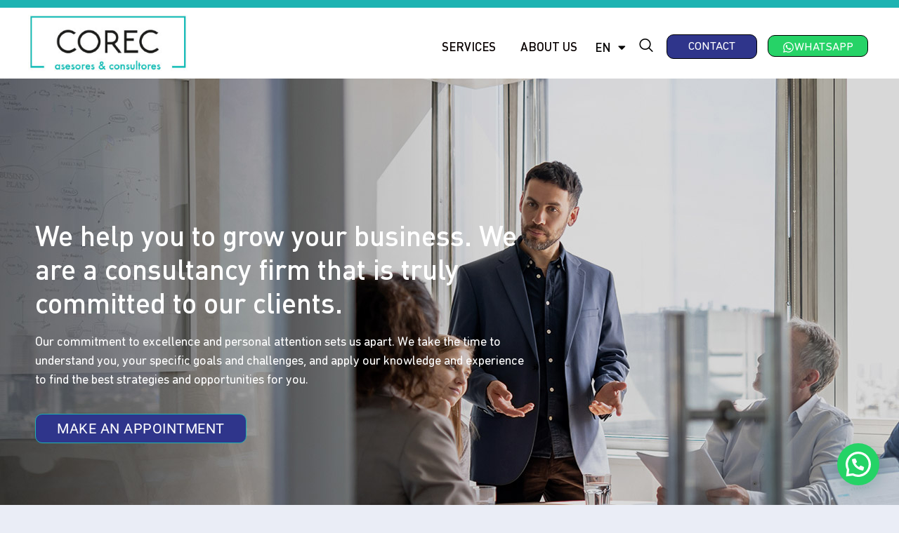

--- FILE ---
content_type: text/html; charset=UTF-8
request_url: https://corec.es/en/
body_size: 26345
content:
<!DOCTYPE html>
<html lang="en-GB">
<head>
	<meta charset="UTF-8" />
	<meta name="viewport" content="width=device-width, initial-scale=1" />
	<link rel="profile" href="http://gmpg.org/xfn/11" />
	<link rel="pingback" href="https://corec.es/xmlrpc.php" />
	<meta name='robots' content='index, follow, max-image-preview:large, max-snippet:-1, max-video-preview:-1' />
<script id="cookieyes" type="text/javascript" src="https://cdn-cookieyes.com/client_data/6164ac3537d5c41e26f0578c/script.js"></script><link rel="alternate" href="https://corec.es/" hreflang="es" />
<link rel="alternate" href="https://corec.es/en/" hreflang="en" />

	<!-- This site is optimized with the Yoast SEO plugin v26.0 - https://yoast.com/wordpress/plugins/seo/ -->
	<title>Home - Corec Asesores &amp; Consultores. Alicante</title>
	<link rel="canonical" href="https://corec.es/en/" />
	<meta property="og:locale" content="en_GB" />
	<meta property="og:locale:alternate" content="es_ES" />
	<meta property="og:type" content="website" />
	<meta property="og:title" content="Home - Corec Asesores &amp; Consultores. Alicante" />
	<meta property="og:description" content="We help you to grow your business. We are a consultancy firm that is truly committed to our clients. Our commitment to excellence and personal attention sets us apart. We take the time to understand you, your specific goals and challenges, and apply our knowledge and experience to find the best strategies and opportunities for [&hellip;]" />
	<meta property="og:url" content="https://corec.es/en/" />
	<meta property="og:site_name" content="Corec Asesores &amp; Consultores. Alicante" />
	<meta property="article:publisher" content="https://www.facebook.com/CORECasesoriaAlicante" />
	<meta property="article:modified_time" content="2024-08-02T15:48:11+00:00" />
	<meta property="og:image" content="https://corec.es/wp-content/uploads/2024/03/Icone_tribunal_fiscal.png" />
	<meta name="twitter:card" content="summary_large_image" />
	<script type="application/ld+json" class="yoast-schema-graph">{"@context":"https://schema.org","@graph":[{"@type":"WebPage","@id":"https://corec.es/en/","url":"https://corec.es/en/","name":"Home - Corec Asesores &amp; Consultores. Alicante","isPartOf":{"@id":"https://corec.es/en/#website"},"about":{"@id":"https://corec.es/en/#organization"},"primaryImageOfPage":{"@id":"https://corec.es/en/#primaryimage"},"image":{"@id":"https://corec.es/en/#primaryimage"},"thumbnailUrl":"https://corec.es/wp-content/uploads/2024/03/Icone_tribunal_fiscal.png","datePublished":"2024-05-28T12:20:59+00:00","dateModified":"2024-08-02T15:48:11+00:00","breadcrumb":{"@id":"https://corec.es/en/#breadcrumb"},"inLanguage":"en-GB","potentialAction":[{"@type":"ReadAction","target":["https://corec.es/en/"]}]},{"@type":"ImageObject","inLanguage":"en-GB","@id":"https://corec.es/en/#primaryimage","url":"https://corec.es/wp-content/uploads/2024/03/Icone_tribunal_fiscal.png","contentUrl":"https://corec.es/wp-content/uploads/2024/03/Icone_tribunal_fiscal.png"},{"@type":"BreadcrumbList","@id":"https://corec.es/en/#breadcrumb","itemListElement":[{"@type":"ListItem","position":1,"name":"Portada"}]},{"@type":"WebSite","@id":"https://corec.es/en/#website","url":"https://corec.es/en/","name":"Corec Asesores & Consultores. Alicante","description":"","publisher":{"@id":"https://corec.es/en/#organization"},"potentialAction":[{"@type":"SearchAction","target":{"@type":"EntryPoint","urlTemplate":"https://corec.es/en/?s={search_term_string}"},"query-input":{"@type":"PropertyValueSpecification","valueRequired":true,"valueName":"search_term_string"}}],"inLanguage":"en-GB"},{"@type":"Organization","@id":"https://corec.es/en/#organization","name":"Corec Asesores & Consultores. Alicante","url":"https://corec.es/en/","logo":{"@type":"ImageObject","inLanguage":"en-GB","@id":"https://corec.es/en/#/schema/logo/image/","url":"https://corec.es/wp-content/uploads/2024/03/Logo_corec_cabecera.jpg","contentUrl":"https://corec.es/wp-content/uploads/2024/03/Logo_corec_cabecera.jpg","width":297,"height":109,"caption":"Corec Asesores & Consultores. Alicante"},"image":{"@id":"https://corec.es/en/#/schema/logo/image/"},"sameAs":["https://www.facebook.com/CORECasesoriaAlicante","https://es.linkedin.com/company/corec"]}]}</script>
	<!-- / Yoast SEO plugin. -->


<link rel='dns-prefetch' href='//www.googletagmanager.com' />
<style id='wp-img-auto-sizes-contain-inline-css'>
img:is([sizes=auto i],[sizes^="auto," i]){contain-intrinsic-size:3000px 1500px}
/*# sourceURL=wp-img-auto-sizes-contain-inline-css */
</style>

<style id='cf-frontend-style-inline-css'>
@font-face {
	font-family: 'DIN Bold';
	font-weight: 800;
	src: url('https://corec.es/wp-content/uploads/2024/05/DIN-Medium.otf') format('OpenType');
}
@font-face {
	font-family: 'DIN Bold';
	font-weight: 800;
	src: url('https://corec.es/wp-content/uploads/2024/05/DIN-Medium.eot?#iefix') format('embedded-opentype');
}
@font-face {
	font-family: 'DIN Bold';
	font-weight: 800;
	src: url('https://corec.es/wp-content/uploads/2024/05/DIN-Medium.svg') format('svg');
}
@font-face {
	font-family: 'DIN Bold';
	font-weight: 800;
	src: url('https://corec.es/wp-content/uploads/2024/05/DIN-Medium.ttf') format('truetype');
}
@font-face {
	font-family: 'DIN Bold';
	font-weight: 800;
	src: url('https://corec.es/wp-content/uploads/2024/05/DIN-Medium.woff') format('woff');
}
@font-face {
	font-family: 'DIN Bold';
	font-weight: 800;
	src: url('https://corec.es/wp-content/uploads/2024/05/DIN-Medium.woff2') format('woff2');
}@font-face {
	font-family: 'DIN';
	font-weight: 400;
	src: url('https://corec.es/wp-content/uploads/2024/05/DIN-Regular.eot?#iefix') format('embedded-opentype');
}
@font-face {
	font-family: 'DIN';
	font-weight: 400;
	src: url('https://corec.es/wp-content/uploads/2024/05/DIN-Regular.svg') format('svg');
}
@font-face {
	font-family: 'DIN';
	font-weight: 400;
	src: url('https://corec.es/wp-content/uploads/2024/05/DIN-Regular.ttf') format('truetype');
}
@font-face {
	font-family: 'DIN';
	font-weight: 400;
	src: url('https://corec.es/wp-content/uploads/2024/05/DIN-Regular.woff') format('woff');
}
@font-face {
	font-family: 'DIN';
	font-weight: 400;
	src: url('https://corec.es/wp-content/uploads/2024/05/DIN-Regular.woff2') format('woff2');
}@font-face {
	font-family: 'DIN texto';
	font-weight: 400;
	src: url('https://corec.es/wp-content/uploads/2024/05/DINNextRoundedLTPro-Regular.ttf') format('truetype');
}
@font-face {
	font-family: 'DIN texto';
	font-weight: 400;
	src: url('https://corec.es/wp-content/uploads/2024/05/DINNextRoundedLTPro-Regular.woff') format('woff');
}
@font-face {
	font-family: 'DIN texto';
	font-weight: 400;
	src: url('https://corec.es/wp-content/uploads/2024/05/DINNextRoundedLTPro-Regular.woff2') format('woff2');
}
@font-face {
	font-family: 'DIN texto';
	font-weight: 400;
	src: url('https://corec.es/wp-content/uploads/2024/05/DINNextRoundedLTPro-Regular.eot?#iefix') format('embedded-opentype');
}
@font-face {
	font-family: 'DIN texto';
	font-weight: 400;
	src: url('https://corec.es/wp-content/uploads/2024/05/DINNextRoundedLTPro-Regular.svg') format('svg');
}
/*# sourceURL=cf-frontend-style-inline-css */
</style>
<link rel='stylesheet' id='hfe-widgets-style-css' href='https://corec.es/wp-content/plugins/header-footer-elementor/inc/widgets-css/frontend.css?ver=2.4.4' media='all' />
<link rel='stylesheet' id='pa-frontend-css' href='https://corec.es/wp-content/uploads/premium-addons-elementor/pa-frontend-455b371de.min.css?ver=1768633085' media='all' />
<link rel='stylesheet' id='contact-form-7-css' href='https://corec.es/wp-content/plugins/contact-form-7/includes/css/styles.css?ver=6.1.1' media='all' />
<link rel='stylesheet' id='wpcf7-redirect-script-frontend-css' href='https://corec.es/wp-content/plugins/wpcf7-redirect/build/assets/frontend-script.css?ver=2c532d7e2be36f6af233' media='all' />
<link rel='stylesheet' id='hfe-style-css' href='https://corec.es/wp-content/plugins/header-footer-elementor/assets/css/header-footer-elementor.css?ver=2.4.4' media='all' />
<link rel='stylesheet' id='elementor-frontend-css' href='https://corec.es/wp-content/plugins/elementor/assets/css/frontend.min.css?ver=3.30.2' media='all' />
<link rel='stylesheet' id='elementor-post-6-css' href='https://corec.es/wp-content/uploads/elementor/css/post-6.css?ver=1752742886' media='all' />
<link rel='stylesheet' id='e-animation-fadeInDown-css' href='https://corec.es/wp-content/plugins/elementor/assets/lib/animations/styles/fadeInDown.min.css?ver=3.30.2' media='all' />
<link rel='stylesheet' id='widget-heading-css' href='https://corec.es/wp-content/plugins/elementor/assets/css/widget-heading.min.css?ver=3.30.2' media='all' />
<link rel='stylesheet' id='e-animation-fadeIn-css' href='https://corec.es/wp-content/plugins/elementor/assets/lib/animations/styles/fadeIn.min.css?ver=3.30.2' media='all' />
<link rel='stylesheet' id='font-awesome-5-all-css' href='https://corec.es/wp-content/plugins/elementor/assets/lib/font-awesome/css/all.min.css?ver=4.11.20' media='all' />
<link rel='stylesheet' id='pa-slick-css' href='https://corec.es/wp-content/plugins/premium-addons-for-elementor/assets/frontend/min-css/slick.min.css?ver=4.11.20' media='all' />
<link rel='stylesheet' id='widget-image-css' href='https://corec.es/wp-content/plugins/elementor/assets/css/widget-image.min.css?ver=3.30.2' media='all' />
<link rel='stylesheet' id='elementor-post-832-css' href='https://corec.es/wp-content/uploads/elementor/css/post-832.css?ver=1752743957' media='all' />
<link rel='stylesheet' id='elementor-post-854-css' href='https://corec.es/wp-content/uploads/elementor/css/post-854.css?ver=1752743957' media='all' />
<link rel='stylesheet' id='elementor-post-1008-css' href='https://corec.es/wp-content/uploads/elementor/css/post-1008.css?ver=1752743957' media='all' />
<link rel='stylesheet' id='hello-elementor-css' href='https://corec.es/wp-content/themes/hello-elementor/assets/css/reset.css?ver=3.4.4' media='all' />
<link rel='stylesheet' id='hello-elementor-theme-style-css' href='https://corec.es/wp-content/themes/hello-elementor/assets/css/theme.css?ver=3.4.4' media='all' />
<link rel='stylesheet' id='hello-elementor-header-footer-css' href='https://corec.es/wp-content/themes/hello-elementor/assets/css/header-footer.css?ver=3.4.4' media='all' />
<link rel='stylesheet' id='hfe-elementor-icons-css' href='https://corec.es/wp-content/plugins/elementor/assets/lib/eicons/css/elementor-icons.min.css?ver=5.34.0' media='all' />
<link rel='stylesheet' id='hfe-icons-list-css' href='https://corec.es/wp-content/plugins/elementor/assets/css/widget-icon-list.min.css?ver=3.24.3' media='all' />
<link rel='stylesheet' id='hfe-social-icons-css' href='https://corec.es/wp-content/plugins/elementor/assets/css/widget-social-icons.min.css?ver=3.24.0' media='all' />
<link rel='stylesheet' id='hfe-social-share-icons-brands-css' href='https://corec.es/wp-content/plugins/elementor/assets/lib/font-awesome/css/brands.css?ver=5.15.3' media='all' />
<link rel='stylesheet' id='hfe-social-share-icons-fontawesome-css' href='https://corec.es/wp-content/plugins/elementor/assets/lib/font-awesome/css/fontawesome.css?ver=5.15.3' media='all' />
<link rel='stylesheet' id='hfe-nav-menu-icons-css' href='https://corec.es/wp-content/plugins/elementor/assets/lib/font-awesome/css/solid.css?ver=5.15.3' media='all' />
<link rel='stylesheet' id='ekit-widget-styles-css' href='https://corec.es/wp-content/plugins/elementskit-lite/widgets/init/assets/css/widget-styles.css?ver=3.5.5' media='all' />
<link rel='stylesheet' id='ekit-responsive-css' href='https://corec.es/wp-content/plugins/elementskit-lite/widgets/init/assets/css/responsive.css?ver=3.5.5' media='all' />
<link rel='stylesheet' id='elementor-gf-local-roboto-css' href='https://corec.es/wp-content/uploads/elementor/google-fonts/css/roboto.css?ver=1752742906' media='all' />
<link rel='stylesheet' id='elementor-icons-ekiticons-css' href='https://corec.es/wp-content/plugins/elementskit-lite/modules/elementskit-icon-pack/assets/css/ekiticons.css?ver=3.5.5' media='all' />
<script src="https://corec.es/wp-includes/js/jquery/jquery.min.js?ver=3.7.1" id="jquery-core-js"></script>
<script src="https://corec.es/wp-includes/js/jquery/jquery-migrate.min.js?ver=3.4.1" id="jquery-migrate-js"></script>
<script id="jquery-js-after">
!function($){"use strict";$(document).ready(function(){$(this).scrollTop()>100&&$(".hfe-scroll-to-top-wrap").removeClass("hfe-scroll-to-top-hide"),$(window).scroll(function(){$(this).scrollTop()<100?$(".hfe-scroll-to-top-wrap").fadeOut(300):$(".hfe-scroll-to-top-wrap").fadeIn(300)}),$(".hfe-scroll-to-top-wrap").on("click",function(){$("html, body").animate({scrollTop:0},300);return!1})})}(jQuery);
!function($){'use strict';$(document).ready(function(){var bar=$('.hfe-reading-progress-bar');if(!bar.length)return;$(window).on('scroll',function(){var s=$(window).scrollTop(),d=$(document).height()-$(window).height(),p=d? s/d*100:0;bar.css('width',p+'%')});});}(jQuery);
//# sourceURL=jquery-js-after
</script>

<!-- Google tag (gtag.js) snippet added by Site Kit -->
<!-- Google Analytics snippet added by Site Kit -->
<script src="https://www.googletagmanager.com/gtag/js?id=GT-WP5JK9PT" id="google_gtagjs-js" async></script>
<script id="google_gtagjs-js-after">
window.dataLayer = window.dataLayer || [];function gtag(){dataLayer.push(arguments);}
gtag("set","linker",{"domains":["corec.es"]});
gtag("js", new Date());
gtag("set", "developer_id.dZTNiMT", true);
gtag("config", "GT-WP5JK9PT");
//# sourceURL=google_gtagjs-js-after
</script>
<meta name="generator" content="Site Kit by Google 1.162.0" /><meta name="generator" content="Elementor 3.30.2; features: e_font_icon_svg, additional_custom_breakpoints; settings: css_print_method-external, google_font-enabled, font_display-swap">
			<style>
				.e-con.e-parent:nth-of-type(n+4):not(.e-lazyloaded):not(.e-no-lazyload),
				.e-con.e-parent:nth-of-type(n+4):not(.e-lazyloaded):not(.e-no-lazyload) * {
					background-image: none !important;
				}
				@media screen and (max-height: 1024px) {
					.e-con.e-parent:nth-of-type(n+3):not(.e-lazyloaded):not(.e-no-lazyload),
					.e-con.e-parent:nth-of-type(n+3):not(.e-lazyloaded):not(.e-no-lazyload) * {
						background-image: none !important;
					}
				}
				@media screen and (max-height: 640px) {
					.e-con.e-parent:nth-of-type(n+2):not(.e-lazyloaded):not(.e-no-lazyload),
					.e-con.e-parent:nth-of-type(n+2):not(.e-lazyloaded):not(.e-no-lazyload) * {
						background-image: none !important;
					}
				}
			</style>
			<link rel="icon" href="https://corec.es/wp-content/uploads/2024/03/Favicon_corec.png" sizes="32x32" />
<link rel="icon" href="https://corec.es/wp-content/uploads/2024/03/Favicon_corec.png" sizes="192x192" />
<link rel="apple-touch-icon" href="https://corec.es/wp-content/uploads/2024/03/Favicon_corec.png" />
<meta name="msapplication-TileImage" content="https://corec.es/wp-content/uploads/2024/03/Favicon_corec.png" />
		<style id="wp-custom-css">
			html, body{width:100%;overflow-x:hidden;}

.azul {color: #2f358B;}

a { color: #2F358B;}

/* Formularios */

.joinchat__button {	bottom: 200px;}
.grecaptcha-badge {display:none;}
input[type="date"], input[type="email"], input[type="number"], input[type="password"], input[type="search"], input[type="tel"], input[type="text"], input[type="url"], select, textarea {
  width: 100%;
  border: 1px solid #2F358B;
  border-radius: 10px;
}
.wpcf7-list-item {
  margin: 0;
}
.hfe-nav-menu__breakpoint-tablet .hfe-active-menu.hfe-active-menu-full-width + .hfe-nav-menu__layout-horizontal .hfe-nav-menu {
        max-width: 90%;
        margin: 0 auto;
    }
}

.servicios{min-height:300px;}
.botonescontacto .elementor-icon-list-item > a {
    border: 1px solid #fff;
    width: auto !important;
    padding: 5px 10px;
    border-radius: 10px;
	min-width:170px;
}
.botonescontacto .elementor-icon-list-item > a:hover {
    border: 1px solid #2F358B;
	background:#1DB3B2;
}

.elementor-widget-navigation-menu .menu-item a.hfe-menu-item, .elementor-widget-navigation-menu .sub-menu a.hfe-sub-menu-item {border-radius: 10px;}

.elementor-social-icon {
    background-color: transparent !important;
 }
@media (max-width:767px){
	.slick-track {margin-left:-30px;}
	.joinchat__button {	bottom: 150px;}
}

@media (max-width:390px){
	.sinborde > .elementor-element-populated {border:0px !important}
}

.elementor-182 .elementor-element.elementor-element-8c30a6, .elementor-969 .elementor-element.elementor-element-76785cd0 {
    margin-right:-40px;
}
		</style>
		<style id='global-styles-inline-css'>
:root{--wp--preset--aspect-ratio--square: 1;--wp--preset--aspect-ratio--4-3: 4/3;--wp--preset--aspect-ratio--3-4: 3/4;--wp--preset--aspect-ratio--3-2: 3/2;--wp--preset--aspect-ratio--2-3: 2/3;--wp--preset--aspect-ratio--16-9: 16/9;--wp--preset--aspect-ratio--9-16: 9/16;--wp--preset--color--black: #000000;--wp--preset--color--cyan-bluish-gray: #abb8c3;--wp--preset--color--white: #ffffff;--wp--preset--color--pale-pink: #f78da7;--wp--preset--color--vivid-red: #cf2e2e;--wp--preset--color--luminous-vivid-orange: #ff6900;--wp--preset--color--luminous-vivid-amber: #fcb900;--wp--preset--color--light-green-cyan: #7bdcb5;--wp--preset--color--vivid-green-cyan: #00d084;--wp--preset--color--pale-cyan-blue: #8ed1fc;--wp--preset--color--vivid-cyan-blue: #0693e3;--wp--preset--color--vivid-purple: #9b51e0;--wp--preset--gradient--vivid-cyan-blue-to-vivid-purple: linear-gradient(135deg,rgb(6,147,227) 0%,rgb(155,81,224) 100%);--wp--preset--gradient--light-green-cyan-to-vivid-green-cyan: linear-gradient(135deg,rgb(122,220,180) 0%,rgb(0,208,130) 100%);--wp--preset--gradient--luminous-vivid-amber-to-luminous-vivid-orange: linear-gradient(135deg,rgb(252,185,0) 0%,rgb(255,105,0) 100%);--wp--preset--gradient--luminous-vivid-orange-to-vivid-red: linear-gradient(135deg,rgb(255,105,0) 0%,rgb(207,46,46) 100%);--wp--preset--gradient--very-light-gray-to-cyan-bluish-gray: linear-gradient(135deg,rgb(238,238,238) 0%,rgb(169,184,195) 100%);--wp--preset--gradient--cool-to-warm-spectrum: linear-gradient(135deg,rgb(74,234,220) 0%,rgb(151,120,209) 20%,rgb(207,42,186) 40%,rgb(238,44,130) 60%,rgb(251,105,98) 80%,rgb(254,248,76) 100%);--wp--preset--gradient--blush-light-purple: linear-gradient(135deg,rgb(255,206,236) 0%,rgb(152,150,240) 100%);--wp--preset--gradient--blush-bordeaux: linear-gradient(135deg,rgb(254,205,165) 0%,rgb(254,45,45) 50%,rgb(107,0,62) 100%);--wp--preset--gradient--luminous-dusk: linear-gradient(135deg,rgb(255,203,112) 0%,rgb(199,81,192) 50%,rgb(65,88,208) 100%);--wp--preset--gradient--pale-ocean: linear-gradient(135deg,rgb(255,245,203) 0%,rgb(182,227,212) 50%,rgb(51,167,181) 100%);--wp--preset--gradient--electric-grass: linear-gradient(135deg,rgb(202,248,128) 0%,rgb(113,206,126) 100%);--wp--preset--gradient--midnight: linear-gradient(135deg,rgb(2,3,129) 0%,rgb(40,116,252) 100%);--wp--preset--font-size--small: 13px;--wp--preset--font-size--medium: 20px;--wp--preset--font-size--large: 36px;--wp--preset--font-size--x-large: 42px;--wp--preset--spacing--20: 0.44rem;--wp--preset--spacing--30: 0.67rem;--wp--preset--spacing--40: 1rem;--wp--preset--spacing--50: 1.5rem;--wp--preset--spacing--60: 2.25rem;--wp--preset--spacing--70: 3.38rem;--wp--preset--spacing--80: 5.06rem;--wp--preset--shadow--natural: 6px 6px 9px rgba(0, 0, 0, 0.2);--wp--preset--shadow--deep: 12px 12px 50px rgba(0, 0, 0, 0.4);--wp--preset--shadow--sharp: 6px 6px 0px rgba(0, 0, 0, 0.2);--wp--preset--shadow--outlined: 6px 6px 0px -3px rgb(255, 255, 255), 6px 6px rgb(0, 0, 0);--wp--preset--shadow--crisp: 6px 6px 0px rgb(0, 0, 0);}:root { --wp--style--global--content-size: 800px;--wp--style--global--wide-size: 1200px; }:where(body) { margin: 0; }.wp-site-blocks > .alignleft { float: left; margin-right: 2em; }.wp-site-blocks > .alignright { float: right; margin-left: 2em; }.wp-site-blocks > .aligncenter { justify-content: center; margin-left: auto; margin-right: auto; }:where(.wp-site-blocks) > * { margin-block-start: 24px; margin-block-end: 0; }:where(.wp-site-blocks) > :first-child { margin-block-start: 0; }:where(.wp-site-blocks) > :last-child { margin-block-end: 0; }:root { --wp--style--block-gap: 24px; }:root :where(.is-layout-flow) > :first-child{margin-block-start: 0;}:root :where(.is-layout-flow) > :last-child{margin-block-end: 0;}:root :where(.is-layout-flow) > *{margin-block-start: 24px;margin-block-end: 0;}:root :where(.is-layout-constrained) > :first-child{margin-block-start: 0;}:root :where(.is-layout-constrained) > :last-child{margin-block-end: 0;}:root :where(.is-layout-constrained) > *{margin-block-start: 24px;margin-block-end: 0;}:root :where(.is-layout-flex){gap: 24px;}:root :where(.is-layout-grid){gap: 24px;}.is-layout-flow > .alignleft{float: left;margin-inline-start: 0;margin-inline-end: 2em;}.is-layout-flow > .alignright{float: right;margin-inline-start: 2em;margin-inline-end: 0;}.is-layout-flow > .aligncenter{margin-left: auto !important;margin-right: auto !important;}.is-layout-constrained > .alignleft{float: left;margin-inline-start: 0;margin-inline-end: 2em;}.is-layout-constrained > .alignright{float: right;margin-inline-start: 2em;margin-inline-end: 0;}.is-layout-constrained > .aligncenter{margin-left: auto !important;margin-right: auto !important;}.is-layout-constrained > :where(:not(.alignleft):not(.alignright):not(.alignfull)){max-width: var(--wp--style--global--content-size);margin-left: auto !important;margin-right: auto !important;}.is-layout-constrained > .alignwide{max-width: var(--wp--style--global--wide-size);}body .is-layout-flex{display: flex;}.is-layout-flex{flex-wrap: wrap;align-items: center;}.is-layout-flex > :is(*, div){margin: 0;}body .is-layout-grid{display: grid;}.is-layout-grid > :is(*, div){margin: 0;}body{padding-top: 0px;padding-right: 0px;padding-bottom: 0px;padding-left: 0px;}a:where(:not(.wp-element-button)){text-decoration: underline;}:root :where(.wp-element-button, .wp-block-button__link){background-color: #32373c;border-width: 0;color: #fff;font-family: inherit;font-size: inherit;font-style: inherit;font-weight: inherit;letter-spacing: inherit;line-height: inherit;padding-top: calc(0.667em + 2px);padding-right: calc(1.333em + 2px);padding-bottom: calc(0.667em + 2px);padding-left: calc(1.333em + 2px);text-decoration: none;text-transform: inherit;}.has-black-color{color: var(--wp--preset--color--black) !important;}.has-cyan-bluish-gray-color{color: var(--wp--preset--color--cyan-bluish-gray) !important;}.has-white-color{color: var(--wp--preset--color--white) !important;}.has-pale-pink-color{color: var(--wp--preset--color--pale-pink) !important;}.has-vivid-red-color{color: var(--wp--preset--color--vivid-red) !important;}.has-luminous-vivid-orange-color{color: var(--wp--preset--color--luminous-vivid-orange) !important;}.has-luminous-vivid-amber-color{color: var(--wp--preset--color--luminous-vivid-amber) !important;}.has-light-green-cyan-color{color: var(--wp--preset--color--light-green-cyan) !important;}.has-vivid-green-cyan-color{color: var(--wp--preset--color--vivid-green-cyan) !important;}.has-pale-cyan-blue-color{color: var(--wp--preset--color--pale-cyan-blue) !important;}.has-vivid-cyan-blue-color{color: var(--wp--preset--color--vivid-cyan-blue) !important;}.has-vivid-purple-color{color: var(--wp--preset--color--vivid-purple) !important;}.has-black-background-color{background-color: var(--wp--preset--color--black) !important;}.has-cyan-bluish-gray-background-color{background-color: var(--wp--preset--color--cyan-bluish-gray) !important;}.has-white-background-color{background-color: var(--wp--preset--color--white) !important;}.has-pale-pink-background-color{background-color: var(--wp--preset--color--pale-pink) !important;}.has-vivid-red-background-color{background-color: var(--wp--preset--color--vivid-red) !important;}.has-luminous-vivid-orange-background-color{background-color: var(--wp--preset--color--luminous-vivid-orange) !important;}.has-luminous-vivid-amber-background-color{background-color: var(--wp--preset--color--luminous-vivid-amber) !important;}.has-light-green-cyan-background-color{background-color: var(--wp--preset--color--light-green-cyan) !important;}.has-vivid-green-cyan-background-color{background-color: var(--wp--preset--color--vivid-green-cyan) !important;}.has-pale-cyan-blue-background-color{background-color: var(--wp--preset--color--pale-cyan-blue) !important;}.has-vivid-cyan-blue-background-color{background-color: var(--wp--preset--color--vivid-cyan-blue) !important;}.has-vivid-purple-background-color{background-color: var(--wp--preset--color--vivid-purple) !important;}.has-black-border-color{border-color: var(--wp--preset--color--black) !important;}.has-cyan-bluish-gray-border-color{border-color: var(--wp--preset--color--cyan-bluish-gray) !important;}.has-white-border-color{border-color: var(--wp--preset--color--white) !important;}.has-pale-pink-border-color{border-color: var(--wp--preset--color--pale-pink) !important;}.has-vivid-red-border-color{border-color: var(--wp--preset--color--vivid-red) !important;}.has-luminous-vivid-orange-border-color{border-color: var(--wp--preset--color--luminous-vivid-orange) !important;}.has-luminous-vivid-amber-border-color{border-color: var(--wp--preset--color--luminous-vivid-amber) !important;}.has-light-green-cyan-border-color{border-color: var(--wp--preset--color--light-green-cyan) !important;}.has-vivid-green-cyan-border-color{border-color: var(--wp--preset--color--vivid-green-cyan) !important;}.has-pale-cyan-blue-border-color{border-color: var(--wp--preset--color--pale-cyan-blue) !important;}.has-vivid-cyan-blue-border-color{border-color: var(--wp--preset--color--vivid-cyan-blue) !important;}.has-vivid-purple-border-color{border-color: var(--wp--preset--color--vivid-purple) !important;}.has-vivid-cyan-blue-to-vivid-purple-gradient-background{background: var(--wp--preset--gradient--vivid-cyan-blue-to-vivid-purple) !important;}.has-light-green-cyan-to-vivid-green-cyan-gradient-background{background: var(--wp--preset--gradient--light-green-cyan-to-vivid-green-cyan) !important;}.has-luminous-vivid-amber-to-luminous-vivid-orange-gradient-background{background: var(--wp--preset--gradient--luminous-vivid-amber-to-luminous-vivid-orange) !important;}.has-luminous-vivid-orange-to-vivid-red-gradient-background{background: var(--wp--preset--gradient--luminous-vivid-orange-to-vivid-red) !important;}.has-very-light-gray-to-cyan-bluish-gray-gradient-background{background: var(--wp--preset--gradient--very-light-gray-to-cyan-bluish-gray) !important;}.has-cool-to-warm-spectrum-gradient-background{background: var(--wp--preset--gradient--cool-to-warm-spectrum) !important;}.has-blush-light-purple-gradient-background{background: var(--wp--preset--gradient--blush-light-purple) !important;}.has-blush-bordeaux-gradient-background{background: var(--wp--preset--gradient--blush-bordeaux) !important;}.has-luminous-dusk-gradient-background{background: var(--wp--preset--gradient--luminous-dusk) !important;}.has-pale-ocean-gradient-background{background: var(--wp--preset--gradient--pale-ocean) !important;}.has-electric-grass-gradient-background{background: var(--wp--preset--gradient--electric-grass) !important;}.has-midnight-gradient-background{background: var(--wp--preset--gradient--midnight) !important;}.has-small-font-size{font-size: var(--wp--preset--font-size--small) !important;}.has-medium-font-size{font-size: var(--wp--preset--font-size--medium) !important;}.has-large-font-size{font-size: var(--wp--preset--font-size--large) !important;}.has-x-large-font-size{font-size: var(--wp--preset--font-size--x-large) !important;}
/*# sourceURL=global-styles-inline-css */
</style>
<link rel='stylesheet' id='cpel-language-switcher-css' href='https://corec.es/wp-content/plugins/connect-polylang-elementor/assets/css/language-switcher.min.css?ver=2.5.0' media='all' />
<link rel='stylesheet' id='elementor-post-837-css' href='https://corec.es/wp-content/uploads/elementor/css/post-837.css?ver=1752743957' media='all' />
<link rel='stylesheet' id='elementor-post-879-css' href='https://corec.es/wp-content/uploads/elementor/css/post-879.css?ver=1752743957' media='all' />
<link rel='stylesheet' id='elementor-post-885-css' href='https://corec.es/wp-content/uploads/elementor/css/post-885.css?ver=1752743957' media='all' />
<link rel='stylesheet' id='elementor-post-882-css' href='https://corec.es/wp-content/uploads/elementor/css/post-882.css?ver=1752743957' media='all' />
<link rel='stylesheet' id='elementor-post-840-css' href='https://corec.es/wp-content/uploads/elementor/css/post-840.css?ver=1752743957' media='all' />
<link rel='stylesheet' id='widget-icon-list-css' href='https://corec.es/wp-content/plugins/elementor/assets/css/widget-icon-list.min.css?ver=3.30.2' media='all' />
<link rel='stylesheet' id='widget-social-icons-css' href='https://corec.es/wp-content/plugins/elementor/assets/css/widget-social-icons.min.css?ver=3.30.2' media='all' />
<link rel='stylesheet' id='e-apple-webkit-css' href='https://corec.es/wp-content/plugins/elementor/assets/css/conditionals/apple-webkit.min.css?ver=3.30.2' media='all' />
<link rel='stylesheet' id='widget-image-box-css' href='https://corec.es/wp-content/plugins/elementor/assets/css/widget-image-box.min.css?ver=3.30.2' media='all' />
<link rel='stylesheet' id='joinchat-css' href='https://corec.es/wp-content/plugins/creame-whatsapp-me/public/css/joinchat.min.css?ver=6.0.6' media='all' />
</head>

<body class="home wp-singular page-template-default page page-id-832 wp-custom-logo wp-embed-responsive wp-theme-hello-elementor ehf-header ehf-footer ehf-template-hello-elementor ehf-stylesheet-hello-elementor hello-elementor-default elementor-default elementor-kit-6 elementor-page elementor-page-832">
<div id="page" class="hfeed site">

		<header id="masthead" itemscope="itemscope" itemtype="https://schema.org/WPHeader">
			<p class="main-title bhf-hidden" itemprop="headline"><a href="https://corec.es" title="Corec Asesores &amp; Consultores. Alicante" rel="home">Corec Asesores &amp; Consultores. Alicante</a></p>
					<div data-elementor-type="wp-post" data-elementor-id="854" class="elementor elementor-854">
						<section class="elementor-section elementor-top-section elementor-element elementor-element-3dcffba7 elementor-section-height-min-height elementor-section-boxed elementor-section-height-default elementor-section-items-middle" data-id="3dcffba7" data-element_type="section" data-settings="{&quot;background_background&quot;:&quot;classic&quot;}">
						<div class="elementor-container elementor-column-gap-no">
					<div class="elementor-column elementor-col-100 elementor-top-column elementor-element elementor-element-732f2e45" data-id="732f2e45" data-element_type="column">
			<div class="elementor-widget-wrap">
							</div>
		</div>
					</div>
		</section>
				<section class="elementor-section elementor-top-section elementor-element elementor-element-61830319 elementor-section-content-middle elementor-hidden-mobile elementor-section-boxed elementor-section-height-default elementor-section-height-default" data-id="61830319" data-element_type="section" data-settings="{&quot;background_background&quot;:&quot;classic&quot;}">
						<div class="elementor-container elementor-column-gap-no">
					<div class="elementor-column elementor-col-16 elementor-top-column elementor-element elementor-element-106e40f3" data-id="106e40f3" data-element_type="column">
			<div class="elementor-widget-wrap elementor-element-populated">
						<div class="elementor-element elementor-element-7a15478c elementor-widget elementor-widget-site-logo" data-id="7a15478c" data-element_type="widget" data-settings="{&quot;align_mobile&quot;:&quot;left&quot;,&quot;width&quot;:{&quot;unit&quot;:&quot;px&quot;,&quot;size&quot;:250,&quot;sizes&quot;:[]},&quot;width_tablet&quot;:{&quot;unit&quot;:&quot;px&quot;,&quot;size&quot;:&quot;&quot;,&quot;sizes&quot;:[]},&quot;width_mobile&quot;:{&quot;unit&quot;:&quot;px&quot;,&quot;size&quot;:158,&quot;sizes&quot;:[]},&quot;align&quot;:&quot;left&quot;,&quot;space&quot;:{&quot;unit&quot;:&quot;%&quot;,&quot;size&quot;:&quot;&quot;,&quot;sizes&quot;:[]},&quot;space_tablet&quot;:{&quot;unit&quot;:&quot;%&quot;,&quot;size&quot;:&quot;&quot;,&quot;sizes&quot;:[]},&quot;space_mobile&quot;:{&quot;unit&quot;:&quot;%&quot;,&quot;size&quot;:&quot;&quot;,&quot;sizes&quot;:[]},&quot;image_border_radius&quot;:{&quot;unit&quot;:&quot;px&quot;,&quot;top&quot;:&quot;&quot;,&quot;right&quot;:&quot;&quot;,&quot;bottom&quot;:&quot;&quot;,&quot;left&quot;:&quot;&quot;,&quot;isLinked&quot;:true},&quot;image_border_radius_tablet&quot;:{&quot;unit&quot;:&quot;px&quot;,&quot;top&quot;:&quot;&quot;,&quot;right&quot;:&quot;&quot;,&quot;bottom&quot;:&quot;&quot;,&quot;left&quot;:&quot;&quot;,&quot;isLinked&quot;:true},&quot;image_border_radius_mobile&quot;:{&quot;unit&quot;:&quot;px&quot;,&quot;top&quot;:&quot;&quot;,&quot;right&quot;:&quot;&quot;,&quot;bottom&quot;:&quot;&quot;,&quot;left&quot;:&quot;&quot;,&quot;isLinked&quot;:true},&quot;caption_padding&quot;:{&quot;unit&quot;:&quot;px&quot;,&quot;top&quot;:&quot;&quot;,&quot;right&quot;:&quot;&quot;,&quot;bottom&quot;:&quot;&quot;,&quot;left&quot;:&quot;&quot;,&quot;isLinked&quot;:true},&quot;caption_padding_tablet&quot;:{&quot;unit&quot;:&quot;px&quot;,&quot;top&quot;:&quot;&quot;,&quot;right&quot;:&quot;&quot;,&quot;bottom&quot;:&quot;&quot;,&quot;left&quot;:&quot;&quot;,&quot;isLinked&quot;:true},&quot;caption_padding_mobile&quot;:{&quot;unit&quot;:&quot;px&quot;,&quot;top&quot;:&quot;&quot;,&quot;right&quot;:&quot;&quot;,&quot;bottom&quot;:&quot;&quot;,&quot;left&quot;:&quot;&quot;,&quot;isLinked&quot;:true},&quot;caption_space&quot;:{&quot;unit&quot;:&quot;px&quot;,&quot;size&quot;:0,&quot;sizes&quot;:[]},&quot;caption_space_tablet&quot;:{&quot;unit&quot;:&quot;px&quot;,&quot;size&quot;:&quot;&quot;,&quot;sizes&quot;:[]},&quot;caption_space_mobile&quot;:{&quot;unit&quot;:&quot;px&quot;,&quot;size&quot;:&quot;&quot;,&quot;sizes&quot;:[]}}" data-widget_type="site-logo.default">
				<div class="elementor-widget-container">
							<div class="hfe-site-logo">
													<a data-elementor-open-lightbox=""  class='elementor-clickable' href="/en/">
							<div class="hfe-site-logo-set">           
				<div class="hfe-site-logo-container">
									<img class="hfe-site-logo-img elementor-animation-"  src="https://corec.es/wp-content/uploads/2024/03/Logo_corec_cabecera.jpg" alt="default-logo"/>
				</div>
			</div>
							</a>
						</div>  
							</div>
				</div>
					</div>
		</div>
				<div class="elementor-column elementor-col-16 elementor-top-column elementor-element elementor-element-2b0c2ddc" data-id="2b0c2ddc" data-element_type="column">
			<div class="elementor-widget-wrap elementor-element-populated">
						<div class="elementor-element elementor-element-a80a061 hfe-nav-menu__align-right elementor-widget-tablet__width-initial hfe-submenu-icon-arrow hfe-submenu-animation-none hfe-link-redirect-child hfe-nav-menu__breakpoint-tablet elementor-widget elementor-widget-navigation-menu" data-id="a80a061" data-element_type="widget" data-settings="{&quot;toggle_border_width_tablet&quot;:{&quot;unit&quot;:&quot;px&quot;,&quot;size&quot;:1,&quot;sizes&quot;:[]},&quot;toggle_border_width_mobile&quot;:{&quot;unit&quot;:&quot;px&quot;,&quot;size&quot;:1,&quot;sizes&quot;:[]},&quot;toggle_border_radius_tablet&quot;:{&quot;unit&quot;:&quot;px&quot;,&quot;size&quot;:10,&quot;sizes&quot;:[]},&quot;toggle_border_radius_mobile&quot;:{&quot;unit&quot;:&quot;px&quot;,&quot;size&quot;:10,&quot;sizes&quot;:[]},&quot;padding_vertical_menu_item&quot;:{&quot;unit&quot;:&quot;px&quot;,&quot;size&quot;:9,&quot;sizes&quot;:[]},&quot;menu_space_between&quot;:{&quot;unit&quot;:&quot;px&quot;,&quot;size&quot;:5,&quot;sizes&quot;:[]},&quot;padding_horizontal_menu_item&quot;:{&quot;unit&quot;:&quot;px&quot;,&quot;size&quot;:15,&quot;sizes&quot;:[]},&quot;padding_horizontal_menu_item_tablet&quot;:{&quot;unit&quot;:&quot;px&quot;,&quot;size&quot;:&quot;&quot;,&quot;sizes&quot;:[]},&quot;padding_horizontal_menu_item_mobile&quot;:{&quot;unit&quot;:&quot;px&quot;,&quot;size&quot;:&quot;&quot;,&quot;sizes&quot;:[]},&quot;padding_vertical_menu_item_tablet&quot;:{&quot;unit&quot;:&quot;px&quot;,&quot;size&quot;:&quot;&quot;,&quot;sizes&quot;:[]},&quot;padding_vertical_menu_item_mobile&quot;:{&quot;unit&quot;:&quot;px&quot;,&quot;size&quot;:&quot;&quot;,&quot;sizes&quot;:[]},&quot;menu_space_between_tablet&quot;:{&quot;unit&quot;:&quot;px&quot;,&quot;size&quot;:&quot;&quot;,&quot;sizes&quot;:[]},&quot;menu_space_between_mobile&quot;:{&quot;unit&quot;:&quot;px&quot;,&quot;size&quot;:&quot;&quot;,&quot;sizes&quot;:[]},&quot;menu_row_space&quot;:{&quot;unit&quot;:&quot;px&quot;,&quot;size&quot;:&quot;&quot;,&quot;sizes&quot;:[]},&quot;menu_row_space_tablet&quot;:{&quot;unit&quot;:&quot;px&quot;,&quot;size&quot;:&quot;&quot;,&quot;sizes&quot;:[]},&quot;menu_row_space_mobile&quot;:{&quot;unit&quot;:&quot;px&quot;,&quot;size&quot;:&quot;&quot;,&quot;sizes&quot;:[]},&quot;dropdown_border_radius&quot;:{&quot;unit&quot;:&quot;px&quot;,&quot;top&quot;:&quot;&quot;,&quot;right&quot;:&quot;&quot;,&quot;bottom&quot;:&quot;&quot;,&quot;left&quot;:&quot;&quot;,&quot;isLinked&quot;:true},&quot;dropdown_border_radius_tablet&quot;:{&quot;unit&quot;:&quot;px&quot;,&quot;top&quot;:&quot;&quot;,&quot;right&quot;:&quot;&quot;,&quot;bottom&quot;:&quot;&quot;,&quot;left&quot;:&quot;&quot;,&quot;isLinked&quot;:true},&quot;dropdown_border_radius_mobile&quot;:{&quot;unit&quot;:&quot;px&quot;,&quot;top&quot;:&quot;&quot;,&quot;right&quot;:&quot;&quot;,&quot;bottom&quot;:&quot;&quot;,&quot;left&quot;:&quot;&quot;,&quot;isLinked&quot;:true},&quot;width_dropdown_item&quot;:{&quot;unit&quot;:&quot;px&quot;,&quot;size&quot;:&quot;220&quot;,&quot;sizes&quot;:[]},&quot;width_dropdown_item_tablet&quot;:{&quot;unit&quot;:&quot;px&quot;,&quot;size&quot;:&quot;&quot;,&quot;sizes&quot;:[]},&quot;width_dropdown_item_mobile&quot;:{&quot;unit&quot;:&quot;px&quot;,&quot;size&quot;:&quot;&quot;,&quot;sizes&quot;:[]},&quot;padding_horizontal_dropdown_item&quot;:{&quot;unit&quot;:&quot;px&quot;,&quot;size&quot;:&quot;&quot;,&quot;sizes&quot;:[]},&quot;padding_horizontal_dropdown_item_tablet&quot;:{&quot;unit&quot;:&quot;px&quot;,&quot;size&quot;:&quot;&quot;,&quot;sizes&quot;:[]},&quot;padding_horizontal_dropdown_item_mobile&quot;:{&quot;unit&quot;:&quot;px&quot;,&quot;size&quot;:&quot;&quot;,&quot;sizes&quot;:[]},&quot;padding_vertical_dropdown_item&quot;:{&quot;unit&quot;:&quot;px&quot;,&quot;size&quot;:15,&quot;sizes&quot;:[]},&quot;padding_vertical_dropdown_item_tablet&quot;:{&quot;unit&quot;:&quot;px&quot;,&quot;size&quot;:&quot;&quot;,&quot;sizes&quot;:[]},&quot;padding_vertical_dropdown_item_mobile&quot;:{&quot;unit&quot;:&quot;px&quot;,&quot;size&quot;:&quot;&quot;,&quot;sizes&quot;:[]},&quot;distance_from_menu&quot;:{&quot;unit&quot;:&quot;px&quot;,&quot;size&quot;:&quot;&quot;,&quot;sizes&quot;:[]},&quot;distance_from_menu_tablet&quot;:{&quot;unit&quot;:&quot;px&quot;,&quot;size&quot;:&quot;&quot;,&quot;sizes&quot;:[]},&quot;distance_from_menu_mobile&quot;:{&quot;unit&quot;:&quot;px&quot;,&quot;size&quot;:&quot;&quot;,&quot;sizes&quot;:[]},&quot;toggle_size&quot;:{&quot;unit&quot;:&quot;px&quot;,&quot;size&quot;:&quot;&quot;,&quot;sizes&quot;:[]},&quot;toggle_size_tablet&quot;:{&quot;unit&quot;:&quot;px&quot;,&quot;size&quot;:&quot;&quot;,&quot;sizes&quot;:[]},&quot;toggle_size_mobile&quot;:{&quot;unit&quot;:&quot;px&quot;,&quot;size&quot;:&quot;&quot;,&quot;sizes&quot;:[]},&quot;toggle_border_width&quot;:{&quot;unit&quot;:&quot;px&quot;,&quot;size&quot;:&quot;&quot;,&quot;sizes&quot;:[]},&quot;toggle_border_radius&quot;:{&quot;unit&quot;:&quot;px&quot;,&quot;size&quot;:&quot;&quot;,&quot;sizes&quot;:[]}}" data-widget_type="navigation-menu.default">
				<div class="elementor-widget-container">
								<div class="hfe-nav-menu hfe-layout-horizontal hfe-nav-menu-layout horizontal hfe-pointer__none" data-layout="horizontal">
				<div role="button" class="hfe-nav-menu__toggle elementor-clickable">
					<span class="screen-reader-text">Menu</span>
					<div class="hfe-nav-menu-icon">
						<svg aria-hidden="true"  class="e-font-icon-svg e-fas-align-justify" viewBox="0 0 448 512" xmlns="http://www.w3.org/2000/svg"><path d="M432 416H16a16 16 0 0 0-16 16v32a16 16 0 0 0 16 16h416a16 16 0 0 0 16-16v-32a16 16 0 0 0-16-16zm0-128H16a16 16 0 0 0-16 16v32a16 16 0 0 0 16 16h416a16 16 0 0 0 16-16v-32a16 16 0 0 0-16-16zm0-128H16a16 16 0 0 0-16 16v32a16 16 0 0 0 16 16h416a16 16 0 0 0 16-16v-32a16 16 0 0 0-16-16zm0-128H16A16 16 0 0 0 0 48v32a16 16 0 0 0 16 16h416a16 16 0 0 0 16-16V48a16 16 0 0 0-16-16z"></path></svg>					</div>
				</div>
				<nav itemscope="itemscope" itemtype="https://schema.org/SiteNavigationElement" class="hfe-nav-menu__layout-horizontal hfe-nav-menu__submenu-arrow" data-toggle-icon="&lt;svg aria-hidden=&quot;true&quot; tabindex=&quot;0&quot; class=&quot;e-font-icon-svg e-fas-align-justify&quot; viewBox=&quot;0 0 448 512&quot; xmlns=&quot;http://www.w3.org/2000/svg&quot;&gt;&lt;path d=&quot;M432 416H16a16 16 0 0 0-16 16v32a16 16 0 0 0 16 16h416a16 16 0 0 0 16-16v-32a16 16 0 0 0-16-16zm0-128H16a16 16 0 0 0-16 16v32a16 16 0 0 0 16 16h416a16 16 0 0 0 16-16v-32a16 16 0 0 0-16-16zm0-128H16a16 16 0 0 0-16 16v32a16 16 0 0 0 16 16h416a16 16 0 0 0 16-16v-32a16 16 0 0 0-16-16zm0-128H16A16 16 0 0 0 0 48v32a16 16 0 0 0 16 16h416a16 16 0 0 0 16-16V48a16 16 0 0 0-16-16z&quot;&gt;&lt;/path&gt;&lt;/svg&gt;" data-close-icon="&lt;svg aria-hidden=&quot;true&quot; tabindex=&quot;0&quot; class=&quot;e-font-icon-svg e-far-window-close&quot; viewBox=&quot;0 0 512 512&quot; xmlns=&quot;http://www.w3.org/2000/svg&quot;&gt;&lt;path d=&quot;M464 32H48C21.5 32 0 53.5 0 80v352c0 26.5 21.5 48 48 48h416c26.5 0 48-21.5 48-48V80c0-26.5-21.5-48-48-48zm0 394c0 3.3-2.7 6-6 6H54c-3.3 0-6-2.7-6-6V86c0-3.3 2.7-6 6-6h404c3.3 0 6 2.7 6 6v340zM356.5 194.6L295.1 256l61.4 61.4c4.6 4.6 4.6 12.1 0 16.8l-22.3 22.3c-4.6 4.6-12.1 4.6-16.8 0L256 295.1l-61.4 61.4c-4.6 4.6-12.1 4.6-16.8 0l-22.3-22.3c-4.6-4.6-4.6-12.1 0-16.8l61.4-61.4-61.4-61.4c-4.6-4.6-4.6-12.1 0-16.8l22.3-22.3c4.6-4.6 12.1-4.6 16.8 0l61.4 61.4 61.4-61.4c4.6-4.6 12.1-4.6 16.8 0l22.3 22.3c4.7 4.6 4.7 12.1 0 16.8z&quot;&gt;&lt;/path&gt;&lt;/svg&gt;" data-full-width="yes">
					<ul id="menu-1-a80a061" class="hfe-nav-menu"><li id="menu-item-868" itemprop="name" class="menu-item menu-item-type-post_type menu-item-object-page parent hfe-creative-menu"><a href="https://corec.es/en/services/" itemprop="url" class = "hfe-menu-item">SERVICES</a></li>
<li id="menu-item-974" itemprop="name" class="menu-item menu-item-type-post_type menu-item-object-page parent hfe-creative-menu"><a href="https://corec.es/en/about-us/" itemprop="url" class = "hfe-menu-item">ABOUT US</a></li>
</ul> 
				</nav>
			</div>
							</div>
				</div>
					</div>
		</div>
				<div class="elementor-column elementor-col-16 elementor-top-column elementor-element elementor-element-651a8931 elementor-hidden-tablet" data-id="651a8931" data-element_type="column">
			<div class="elementor-widget-wrap elementor-element-populated">
						<div style="--langs:1" class="elementor-element elementor-element-79f23140 cpel-switcher--layout-dropdown elementor-widget__width-initial cpel-switcher--drop-on-click cpel-switcher--drop-to-down elementor-widget elementor-widget-polylang-language-switcher" data-id="79f23140" data-element_type="widget" data-widget_type="polylang-language-switcher.default">
				<div class="elementor-widget-container">
					<nav class="cpel-switcher__nav"><div class="cpel-switcher__toggle cpel-switcher__lang" onclick="this.classList.toggle('cpel-switcher__toggle--on')"><a lang="en-GB" hreflang="en-GB" href="https://corec.es/en/"><span class="cpel-switcher__code">EN</span><i class="cpel-switcher__icon fas fa-caret-down" aria-hidden="true"></i></a></div><ul class="cpel-switcher__list"><li class="cpel-switcher__lang"><a lang="es-ES" hreflang="es-ES" href="https://corec.es/"><span class="cpel-switcher__code">ES</span></a></li></ul></nav>				</div>
				</div>
					</div>
		</div>
				<div class="elementor-column elementor-col-16 elementor-top-column elementor-element elementor-element-733060b5 elementor-hidden-tablet" data-id="733060b5" data-element_type="column">
			<div class="elementor-widget-wrap elementor-element-populated">
						<div class="elementor-element elementor-element-4360ad86 elementor-widget elementor-widget-elementskit-header-search" data-id="4360ad86" data-element_type="widget" data-widget_type="elementskit-header-search.default">
				<div class="elementor-widget-container">
					<div class="ekit-wid-con" >        <a href="#ekit_modal-popup-4360ad86" class="ekit_navsearch-button ekit-modal-popup" aria-label="navsearch-button">
            <i aria-hidden="true" class="icon icon-search11"></i>        </a>
        <!-- language switcher strart -->
        <!-- xs modal -->
        <div class="zoom-anim-dialog mfp-hide ekit_modal-searchPanel" id="ekit_modal-popup-4360ad86">
            <div class="ekit-search-panel">
            <!-- Polylang search - thanks to Alain Melsens -->
                <form role="search" method="get" class="ekit-search-group" action="https://corec.es/en">
                    <input type="search" class="ekit_search-field" aria-label="search-form" placeholder="Search ..." value="" name="s">
					<button type="submit" class="ekit_search-button" aria-label="search-button">
                        <i aria-hidden="true" class="icon icon-search11"></i>                    </button>
                </form>
            </div>
        </div><!-- End xs modal -->
        <!-- end language switcher strart -->
        </div>				</div>
				</div>
					</div>
		</div>
				<div class="elementor-column elementor-col-16 elementor-top-column elementor-element elementor-element-150d8f elementor-hidden-mobile" data-id="150d8f" data-element_type="column">
			<div class="elementor-widget-wrap elementor-element-populated">
						<div class="elementor-element elementor-element-4d078ec8 elementor-widget__width-initial elementor-widget elementor-widget-button" data-id="4d078ec8" data-element_type="widget" data-widget_type="button.default">
				<div class="elementor-widget-container">
									<div class="elementor-button-wrapper">
					<a class="elementor-button elementor-button-link elementor-size-sm" href="/en/contact/">
						<span class="elementor-button-content-wrapper">
									<span class="elementor-button-text">CONTACT</span>
					</span>
					</a>
				</div>
								</div>
				</div>
					</div>
		</div>
				<div class="elementor-column elementor-col-16 elementor-top-column elementor-element elementor-element-28fe498d elementor-hidden-mobile" data-id="28fe498d" data-element_type="column">
			<div class="elementor-widget-wrap elementor-element-populated">
						<div class="elementor-element elementor-element-74ce9378 elementor-widget__width-initial elementor-align-center elementor-widget elementor-widget-button" data-id="74ce9378" data-element_type="widget" data-widget_type="button.default">
				<div class="elementor-widget-container">
									<div class="elementor-button-wrapper">
					<a class="elementor-button elementor-button-link elementor-size-sm" href="https://wa.me/34659495285">
						<span class="elementor-button-content-wrapper">
						<span class="elementor-button-icon">
				<svg aria-hidden="true" class="e-font-icon-svg e-fab-whatsapp" viewBox="0 0 448 512" xmlns="http://www.w3.org/2000/svg"><path d="M380.9 97.1C339 55.1 283.2 32 223.9 32c-122.4 0-222 99.6-222 222 0 39.1 10.2 77.3 29.6 111L0 480l117.7-30.9c32.4 17.7 68.9 27 106.1 27h.1c122.3 0 224.1-99.6 224.1-222 0-59.3-25.2-115-67.1-157zm-157 341.6c-33.2 0-65.7-8.9-94-25.7l-6.7-4-69.8 18.3L72 359.2l-4.4-7c-18.5-29.4-28.2-63.3-28.2-98.2 0-101.7 82.8-184.5 184.6-184.5 49.3 0 95.6 19.2 130.4 54.1 34.8 34.9 56.2 81.2 56.1 130.5 0 101.8-84.9 184.6-186.6 184.6zm101.2-138.2c-5.5-2.8-32.8-16.2-37.9-18-5.1-1.9-8.8-2.8-12.5 2.8-3.7 5.6-14.3 18-17.6 21.8-3.2 3.7-6.5 4.2-12 1.4-32.6-16.3-54-29.1-75.5-66-5.7-9.8 5.7-9.1 16.3-30.3 1.8-3.7.9-6.9-.5-9.7-1.4-2.8-12.5-30.1-17.1-41.2-4.5-10.8-9.1-9.3-12.5-9.5-3.2-.2-6.9-.2-10.6-.2-3.7 0-9.7 1.4-14.8 6.9-5.1 5.6-19.4 19-19.4 46.3 0 27.3 19.9 53.7 22.6 57.4 2.8 3.7 39.1 59.7 94.8 83.8 35.2 15.2 49 16.5 66.6 13.9 10.7-1.6 32.8-13.4 37.4-26.4 4.6-13 4.6-24.1 3.2-26.4-1.3-2.5-5-3.9-10.5-6.6z"></path></svg>			</span>
									<span class="elementor-button-text">WHATSAPP</span>
					</span>
					</a>
				</div>
								</div>
				</div>
					</div>
		</div>
					</div>
		</section>
				<section class="elementor-section elementor-top-section elementor-element elementor-element-1cb0a14e elementor-section-content-middle elementor-hidden-desktop elementor-hidden-tablet elementor-section-boxed elementor-section-height-default elementor-section-height-default" data-id="1cb0a14e" data-element_type="section" data-settings="{&quot;background_background&quot;:&quot;classic&quot;}">
						<div class="elementor-container elementor-column-gap-no">
					<div class="elementor-column elementor-col-25 elementor-top-column elementor-element elementor-element-b22ffc5" data-id="b22ffc5" data-element_type="column">
			<div class="elementor-widget-wrap elementor-element-populated">
						<div class="elementor-element elementor-element-1bdf8c8d elementor-widget elementor-widget-site-logo" data-id="1bdf8c8d" data-element_type="widget" data-settings="{&quot;align_mobile&quot;:&quot;left&quot;,&quot;width&quot;:{&quot;unit&quot;:&quot;px&quot;,&quot;size&quot;:250,&quot;sizes&quot;:[]},&quot;width_tablet&quot;:{&quot;unit&quot;:&quot;px&quot;,&quot;size&quot;:&quot;&quot;,&quot;sizes&quot;:[]},&quot;width_mobile&quot;:{&quot;unit&quot;:&quot;px&quot;,&quot;size&quot;:158,&quot;sizes&quot;:[]},&quot;align&quot;:&quot;left&quot;,&quot;space&quot;:{&quot;unit&quot;:&quot;%&quot;,&quot;size&quot;:&quot;&quot;,&quot;sizes&quot;:[]},&quot;space_tablet&quot;:{&quot;unit&quot;:&quot;%&quot;,&quot;size&quot;:&quot;&quot;,&quot;sizes&quot;:[]},&quot;space_mobile&quot;:{&quot;unit&quot;:&quot;%&quot;,&quot;size&quot;:&quot;&quot;,&quot;sizes&quot;:[]},&quot;image_border_radius&quot;:{&quot;unit&quot;:&quot;px&quot;,&quot;top&quot;:&quot;&quot;,&quot;right&quot;:&quot;&quot;,&quot;bottom&quot;:&quot;&quot;,&quot;left&quot;:&quot;&quot;,&quot;isLinked&quot;:true},&quot;image_border_radius_tablet&quot;:{&quot;unit&quot;:&quot;px&quot;,&quot;top&quot;:&quot;&quot;,&quot;right&quot;:&quot;&quot;,&quot;bottom&quot;:&quot;&quot;,&quot;left&quot;:&quot;&quot;,&quot;isLinked&quot;:true},&quot;image_border_radius_mobile&quot;:{&quot;unit&quot;:&quot;px&quot;,&quot;top&quot;:&quot;&quot;,&quot;right&quot;:&quot;&quot;,&quot;bottom&quot;:&quot;&quot;,&quot;left&quot;:&quot;&quot;,&quot;isLinked&quot;:true},&quot;caption_padding&quot;:{&quot;unit&quot;:&quot;px&quot;,&quot;top&quot;:&quot;&quot;,&quot;right&quot;:&quot;&quot;,&quot;bottom&quot;:&quot;&quot;,&quot;left&quot;:&quot;&quot;,&quot;isLinked&quot;:true},&quot;caption_padding_tablet&quot;:{&quot;unit&quot;:&quot;px&quot;,&quot;top&quot;:&quot;&quot;,&quot;right&quot;:&quot;&quot;,&quot;bottom&quot;:&quot;&quot;,&quot;left&quot;:&quot;&quot;,&quot;isLinked&quot;:true},&quot;caption_padding_mobile&quot;:{&quot;unit&quot;:&quot;px&quot;,&quot;top&quot;:&quot;&quot;,&quot;right&quot;:&quot;&quot;,&quot;bottom&quot;:&quot;&quot;,&quot;left&quot;:&quot;&quot;,&quot;isLinked&quot;:true},&quot;caption_space&quot;:{&quot;unit&quot;:&quot;px&quot;,&quot;size&quot;:0,&quot;sizes&quot;:[]},&quot;caption_space_tablet&quot;:{&quot;unit&quot;:&quot;px&quot;,&quot;size&quot;:&quot;&quot;,&quot;sizes&quot;:[]},&quot;caption_space_mobile&quot;:{&quot;unit&quot;:&quot;px&quot;,&quot;size&quot;:&quot;&quot;,&quot;sizes&quot;:[]}}" data-widget_type="site-logo.default">
				<div class="elementor-widget-container">
							<div class="hfe-site-logo">
													<a data-elementor-open-lightbox=""  class='elementor-clickable' href="/en/">
							<div class="hfe-site-logo-set">           
				<div class="hfe-site-logo-container">
									<img class="hfe-site-logo-img elementor-animation-"  src="https://corec.es/wp-content/uploads/2024/03/Logo_corec_cabecera.jpg" alt="default-logo"/>
				</div>
			</div>
							</a>
						</div>  
							</div>
				</div>
					</div>
		</div>
				<div class="elementor-column elementor-col-25 elementor-top-column elementor-element elementor-element-243c747b" data-id="243c747b" data-element_type="column">
			<div class="elementor-widget-wrap elementor-element-populated">
						<div class="elementor-element elementor-element-2b6314ac elementor-widget__width-initial elementor-mobile-align-center elementor-widget elementor-widget-button" data-id="2b6314ac" data-element_type="widget" data-widget_type="button.default">
				<div class="elementor-widget-container">
									<div class="elementor-button-wrapper">
					<a class="elementor-button elementor-button-link elementor-size-sm" href="/en/contact/">
						<span class="elementor-button-content-wrapper">
									<span class="elementor-button-text">CONTACT</span>
					</span>
					</a>
				</div>
								</div>
				</div>
					</div>
		</div>
				<div class="elementor-column elementor-col-25 elementor-top-column elementor-element elementor-element-59a29053" data-id="59a29053" data-element_type="column">
			<div class="elementor-widget-wrap elementor-element-populated">
						<div class="elementor-element elementor-element-2f08a893 elementor-widget__width-initial elementor-align-center elementor-widget elementor-widget-button" data-id="2f08a893" data-element_type="widget" data-widget_type="button.default">
				<div class="elementor-widget-container">
									<div class="elementor-button-wrapper">
					<a class="elementor-button elementor-button-link elementor-size-sm" href="https://wa.me/34659495285">
						<span class="elementor-button-content-wrapper">
						<span class="elementor-button-icon">
				<svg aria-hidden="true" class="e-font-icon-svg e-fab-whatsapp" viewBox="0 0 448 512" xmlns="http://www.w3.org/2000/svg"><path d="M380.9 97.1C339 55.1 283.2 32 223.9 32c-122.4 0-222 99.6-222 222 0 39.1 10.2 77.3 29.6 111L0 480l117.7-30.9c32.4 17.7 68.9 27 106.1 27h.1c122.3 0 224.1-99.6 224.1-222 0-59.3-25.2-115-67.1-157zm-157 341.6c-33.2 0-65.7-8.9-94-25.7l-6.7-4-69.8 18.3L72 359.2l-4.4-7c-18.5-29.4-28.2-63.3-28.2-98.2 0-101.7 82.8-184.5 184.6-184.5 49.3 0 95.6 19.2 130.4 54.1 34.8 34.9 56.2 81.2 56.1 130.5 0 101.8-84.9 184.6-186.6 184.6zm101.2-138.2c-5.5-2.8-32.8-16.2-37.9-18-5.1-1.9-8.8-2.8-12.5 2.8-3.7 5.6-14.3 18-17.6 21.8-3.2 3.7-6.5 4.2-12 1.4-32.6-16.3-54-29.1-75.5-66-5.7-9.8 5.7-9.1 16.3-30.3 1.8-3.7.9-6.9-.5-9.7-1.4-2.8-12.5-30.1-17.1-41.2-4.5-10.8-9.1-9.3-12.5-9.5-3.2-.2-6.9-.2-10.6-.2-3.7 0-9.7 1.4-14.8 6.9-5.1 5.6-19.4 19-19.4 46.3 0 27.3 19.9 53.7 22.6 57.4 2.8 3.7 39.1 59.7 94.8 83.8 35.2 15.2 49 16.5 66.6 13.9 10.7-1.6 32.8-13.4 37.4-26.4 4.6-13 4.6-24.1 3.2-26.4-1.3-2.5-5-3.9-10.5-6.6z"></path></svg>			</span>
									<span class="elementor-button-text">WHATSAPP</span>
					</span>
					</a>
				</div>
								</div>
				</div>
					</div>
		</div>
				<div class="elementor-column elementor-col-25 elementor-top-column elementor-element elementor-element-31a45404" data-id="31a45404" data-element_type="column">
			<div class="elementor-widget-wrap elementor-element-populated">
						<div class="elementor-element elementor-element-1392a019 hfe-nav-menu__align-center hfe-submenu-icon-arrow hfe-link-redirect-child hfe-nav-menu__breakpoint-tablet elementor-widget elementor-widget-navigation-menu" data-id="1392a019" data-element_type="widget" data-settings="{&quot;padding_horizontal_menu_item&quot;:{&quot;unit&quot;:&quot;px&quot;,&quot;size&quot;:18,&quot;sizes&quot;:[]},&quot;toggle_border_width_tablet&quot;:{&quot;unit&quot;:&quot;px&quot;,&quot;size&quot;:1,&quot;sizes&quot;:[]},&quot;toggle_border_width_mobile&quot;:{&quot;unit&quot;:&quot;px&quot;,&quot;size&quot;:1,&quot;sizes&quot;:[]},&quot;toggle_border_radius_tablet&quot;:{&quot;unit&quot;:&quot;px&quot;,&quot;size&quot;:10,&quot;sizes&quot;:[]},&quot;toggle_border_radius_mobile&quot;:{&quot;unit&quot;:&quot;px&quot;,&quot;size&quot;:25,&quot;sizes&quot;:[]},&quot;padding_horizontal_menu_item_mobile&quot;:{&quot;unit&quot;:&quot;px&quot;,&quot;size&quot;:10,&quot;sizes&quot;:[]},&quot;padding_horizontal_dropdown_item_mobile&quot;:{&quot;unit&quot;:&quot;px&quot;,&quot;size&quot;:0,&quot;sizes&quot;:[]},&quot;padding_vertical_dropdown_item_mobile&quot;:{&quot;unit&quot;:&quot;px&quot;,&quot;size&quot;:18,&quot;sizes&quot;:[]},&quot;distance_from_menu_mobile&quot;:{&quot;unit&quot;:&quot;px&quot;,&quot;size&quot;:10,&quot;sizes&quot;:[]},&quot;padding_vertical_menu_item_mobile&quot;:{&quot;unit&quot;:&quot;px&quot;,&quot;size&quot;:10,&quot;sizes&quot;:[]},&quot;padding_horizontal_menu_item_tablet&quot;:{&quot;unit&quot;:&quot;px&quot;,&quot;size&quot;:&quot;&quot;,&quot;sizes&quot;:[]},&quot;padding_vertical_menu_item&quot;:{&quot;unit&quot;:&quot;px&quot;,&quot;size&quot;:15,&quot;sizes&quot;:[]},&quot;padding_vertical_menu_item_tablet&quot;:{&quot;unit&quot;:&quot;px&quot;,&quot;size&quot;:&quot;&quot;,&quot;sizes&quot;:[]},&quot;menu_space_between&quot;:{&quot;unit&quot;:&quot;px&quot;,&quot;size&quot;:&quot;&quot;,&quot;sizes&quot;:[]},&quot;menu_space_between_tablet&quot;:{&quot;unit&quot;:&quot;px&quot;,&quot;size&quot;:&quot;&quot;,&quot;sizes&quot;:[]},&quot;menu_space_between_mobile&quot;:{&quot;unit&quot;:&quot;px&quot;,&quot;size&quot;:&quot;&quot;,&quot;sizes&quot;:[]},&quot;dropdown_border_radius&quot;:{&quot;unit&quot;:&quot;px&quot;,&quot;top&quot;:&quot;&quot;,&quot;right&quot;:&quot;&quot;,&quot;bottom&quot;:&quot;&quot;,&quot;left&quot;:&quot;&quot;,&quot;isLinked&quot;:true},&quot;dropdown_border_radius_tablet&quot;:{&quot;unit&quot;:&quot;px&quot;,&quot;top&quot;:&quot;&quot;,&quot;right&quot;:&quot;&quot;,&quot;bottom&quot;:&quot;&quot;,&quot;left&quot;:&quot;&quot;,&quot;isLinked&quot;:true},&quot;dropdown_border_radius_mobile&quot;:{&quot;unit&quot;:&quot;px&quot;,&quot;top&quot;:&quot;&quot;,&quot;right&quot;:&quot;&quot;,&quot;bottom&quot;:&quot;&quot;,&quot;left&quot;:&quot;&quot;,&quot;isLinked&quot;:true},&quot;padding_horizontal_dropdown_item&quot;:{&quot;unit&quot;:&quot;px&quot;,&quot;size&quot;:&quot;&quot;,&quot;sizes&quot;:[]},&quot;padding_horizontal_dropdown_item_tablet&quot;:{&quot;unit&quot;:&quot;px&quot;,&quot;size&quot;:&quot;&quot;,&quot;sizes&quot;:[]},&quot;padding_vertical_dropdown_item&quot;:{&quot;unit&quot;:&quot;px&quot;,&quot;size&quot;:15,&quot;sizes&quot;:[]},&quot;padding_vertical_dropdown_item_tablet&quot;:{&quot;unit&quot;:&quot;px&quot;,&quot;size&quot;:&quot;&quot;,&quot;sizes&quot;:[]},&quot;distance_from_menu&quot;:{&quot;unit&quot;:&quot;px&quot;,&quot;size&quot;:&quot;&quot;,&quot;sizes&quot;:[]},&quot;distance_from_menu_tablet&quot;:{&quot;unit&quot;:&quot;px&quot;,&quot;size&quot;:&quot;&quot;,&quot;sizes&quot;:[]},&quot;toggle_size&quot;:{&quot;unit&quot;:&quot;px&quot;,&quot;size&quot;:&quot;&quot;,&quot;sizes&quot;:[]},&quot;toggle_size_tablet&quot;:{&quot;unit&quot;:&quot;px&quot;,&quot;size&quot;:&quot;&quot;,&quot;sizes&quot;:[]},&quot;toggle_size_mobile&quot;:{&quot;unit&quot;:&quot;px&quot;,&quot;size&quot;:&quot;&quot;,&quot;sizes&quot;:[]},&quot;toggle_border_width&quot;:{&quot;unit&quot;:&quot;px&quot;,&quot;size&quot;:&quot;&quot;,&quot;sizes&quot;:[]},&quot;toggle_border_radius&quot;:{&quot;unit&quot;:&quot;px&quot;,&quot;size&quot;:&quot;&quot;,&quot;sizes&quot;:[]}}" data-widget_type="navigation-menu.default">
				<div class="elementor-widget-container">
								<div class="hfe-nav-menu hfe-layout-vertical hfe-nav-menu-layout vertical" data-layout="vertical">
				<div role="button" class="hfe-nav-menu__toggle elementor-clickable">
					<span class="screen-reader-text">Menu</span>
					<div class="hfe-nav-menu-icon">
						<i aria-hidden="true"  class="icon icon-menu-11"></i>					</div>
				</div>
				<nav itemscope="itemscope" itemtype="https://schema.org/SiteNavigationElement" class="hfe-nav-menu__layout-vertical hfe-nav-menu__submenu-arrow" data-toggle-icon="&lt;i aria-hidden=&quot;true&quot; tabindex=&quot;0&quot; class=&quot;icon icon-menu-11&quot;&gt;&lt;/i&gt;" data-close-icon="&lt;i aria-hidden=&quot;true&quot; tabindex=&quot;0&quot; class=&quot;icon icon-cross&quot;&gt;&lt;/i&gt;" data-full-width="yes">
					<ul id="menu-1-1392a019" class="hfe-nav-menu"><li id="menu-item-868" itemprop="name" itemprop="name" class="menu-item menu-item-type-post_type menu-item-object-page parent hfe-creative-menu"><a href="https://corec.es/en/services/" itemprop="url" itemprop="url" class = "hfe-menu-item">SERVICES</a></li>
<li id="menu-item-974" itemprop="name" itemprop="name" class="menu-item menu-item-type-post_type menu-item-object-page parent hfe-creative-menu"><a href="https://corec.es/en/about-us/" itemprop="url" itemprop="url" class = "hfe-menu-item">ABOUT US</a></li>
</ul> 
				</nav>
			</div>
							</div>
				</div>
					</div>
		</div>
					</div>
		</section>
				</div>
				</header>

	
<main id="content" class="site-main post-832 page type-page status-publish hentry">

	
	<div class="page-content">
				<div data-elementor-type="wp-page" data-elementor-id="832" class="elementor elementor-832">
						<section class="elementor-section elementor-top-section elementor-element elementor-element-63ca9ea elementor-section-height-min-height elementor-section-content-top elementor-hidden-mobile elementor-section-boxed elementor-section-height-default elementor-section-items-middle elementor-invisible" data-id="63ca9ea" data-element_type="section" data-settings="{&quot;background_background&quot;:&quot;classic&quot;,&quot;animation&quot;:&quot;fadeIn&quot;}">
						<div class="elementor-container elementor-column-gap-no">
					<div class="elementor-column elementor-col-50 elementor-top-column elementor-element elementor-element-cada916" data-id="cada916" data-element_type="column">
			<div class="elementor-widget-wrap elementor-element-populated">
						<div class="elementor-element elementor-element-6e11a3d elementor-invisible elementor-widget elementor-widget-heading" data-id="6e11a3d" data-element_type="widget" data-settings="{&quot;_animation&quot;:&quot;fadeInDown&quot;}" data-widget_type="heading.default">
				<div class="elementor-widget-container">
					<h1 class="elementor-heading-title elementor-size-default">We help you to grow your business. We are a consultancy firm that is truly committed to our clients. </h1>				</div>
				</div>
				<div class="elementor-element elementor-element-705256b elementor-widget elementor-widget-text-editor" data-id="705256b" data-element_type="widget" data-widget_type="text-editor.default">
				<div class="elementor-widget-container">
									<p class="western" lang="en-GB">Our commitment to excellence and personal attention sets us apart. We take the time to understand you, your specific goals and challenges, and apply our knowledge and experience to find the best strategies and opportunities for you.</p>								</div>
				</div>
				<div class="elementor-element elementor-element-efb6f9c animated-slow elementor-invisible elementor-widget elementor-widget-button" data-id="efb6f9c" data-element_type="widget" data-settings="{&quot;_animation&quot;:&quot;fadeInDown&quot;}" data-widget_type="button.default">
				<div class="elementor-widget-container">
									<div class="elementor-button-wrapper">
					<a class="elementor-button elementor-button-link elementor-size-sm" href="/en/contact/">
						<span class="elementor-button-content-wrapper">
									<span class="elementor-button-text">MAKE AN APPOINTMENT</span>
					</span>
					</a>
				</div>
								</div>
				</div>
					</div>
		</div>
				<div class="elementor-column elementor-col-50 elementor-top-column elementor-element elementor-element-13fccd6 elementor-hidden-tablet elementor-hidden-mobile" data-id="13fccd6" data-element_type="column">
			<div class="elementor-widget-wrap">
							</div>
		</div>
					</div>
		</section>
				<section class="elementor-section elementor-top-section elementor-element elementor-element-30167c2e elementor-section-full_width elementor-section-height-min-height elementor-section-content-middle elementor-hidden-desktop elementor-hidden-tablet elementor-section-height-default elementor-section-items-middle" data-id="30167c2e" data-element_type="section" data-settings="{&quot;background_background&quot;:&quot;classic&quot;}">
						<div class="elementor-container elementor-column-gap-default">
					<div class="elementor-column elementor-col-100 elementor-top-column elementor-element elementor-element-7661c8cf sinborde" data-id="7661c8cf" data-element_type="column" data-settings="{&quot;background_background&quot;:&quot;classic&quot;}">
			<div class="elementor-widget-wrap elementor-element-populated">
						<div class="elementor-element elementor-element-59c3d917 elementor-invisible elementor-widget elementor-widget-heading" data-id="59c3d917" data-element_type="widget" data-settings="{&quot;_animation&quot;:&quot;fadeInDown&quot;}" data-widget_type="heading.default">
				<div class="elementor-widget-container">
					<h1 class="elementor-heading-title elementor-size-default">We help you to grow your business. We are a consultancy firm that is truly committed to our clients. </h1>				</div>
				</div>
				<div class="elementor-element elementor-element-3342529f animated-slow elementor-invisible elementor-widget elementor-widget-button" data-id="3342529f" data-element_type="widget" data-settings="{&quot;_animation&quot;:&quot;fadeInDown&quot;}" data-widget_type="button.default">
				<div class="elementor-widget-container">
									<div class="elementor-button-wrapper">
					<a class="elementor-button elementor-button-link elementor-size-sm" href="/en/contact/">
						<span class="elementor-button-content-wrapper">
									<span class="elementor-button-text">MAKE AN APPOINTMENT</span>
					</span>
					</a>
				</div>
								</div>
				</div>
					</div>
		</div>
					</div>
		</section>
				<section class="elementor-section elementor-top-section elementor-element elementor-element-223288be elementor-section-height-min-height elementor-section-boxed elementor-section-height-default elementor-section-items-middle" data-id="223288be" data-element_type="section" data-settings="{&quot;background_background&quot;:&quot;classic&quot;}">
						<div class="elementor-container elementor-column-gap-default">
					<div class="elementor-column elementor-col-100 elementor-top-column elementor-element elementor-element-7100dcef" data-id="7100dcef" data-element_type="column">
			<div class="elementor-widget-wrap elementor-element-populated">
						<section class="elementor-section elementor-inner-section elementor-element elementor-element-756eddd2 elementor-section-boxed elementor-section-height-default elementor-section-height-default" data-id="756eddd2" data-element_type="section">
						<div class="elementor-container elementor-column-gap-default">
					<div class="elementor-column elementor-col-50 elementor-inner-column elementor-element elementor-element-1b996dd1" data-id="1b996dd1" data-element_type="column">
			<div class="elementor-widget-wrap elementor-element-populated">
						<div class="elementor-element elementor-element-6a35656c elementor-invisible elementor-widget elementor-widget-heading" data-id="6a35656c" data-element_type="widget" data-settings="{&quot;_animation&quot;:&quot;fadeInDown&quot;}" data-widget_type="heading.default">
				<div class="elementor-widget-container">
					<h2 class="elementor-heading-title elementor-size-default">If you are part of the exciting world of <span class="azul">e-commerce or selling on Amazon</span>, you are in the right place.<br><br>Our specialisation in this sector allows us to offer you in-depth knowledge and tailored strategies to drive your success.
</h2>				</div>
				</div>
					</div>
		</div>
				<div class="elementor-column elementor-col-50 elementor-inner-column elementor-element elementor-element-5e2d1a23" data-id="5e2d1a23" data-element_type="column">
			<div class="elementor-widget-wrap elementor-element-populated">
						<div class="elementor-element elementor-element-61a5c064 elementor-invisible elementor-widget elementor-widget-heading" data-id="61a5c064" data-element_type="widget" data-settings="{&quot;_animation&quot;:&quot;fadeInDown&quot;}" data-widget_type="heading.default">
				<div class="elementor-widget-container">
					<h2 class="elementor-heading-title elementor-size-default">And if you are involved in<span class="azul"> real estate,</span> you can rely on us to provide expert advice to help you navigate the complexities of this ever-changing market.<br><br>
But our expertise does not stop there. From start-ups to established businesses, we are here to provide you with the support and guidance you need, no matter your size, sector or industry.</h2>				</div>
				</div>
					</div>
		</div>
					</div>
		</section>
					</div>
		</div>
					</div>
		</section>
				<section class="elementor-section elementor-top-section elementor-element elementor-element-667af64 elementor-section-boxed elementor-section-height-default elementor-section-height-default" data-id="667af64" data-element_type="section">
						<div class="elementor-container elementor-column-gap-default">
					<div class="elementor-column elementor-col-100 elementor-top-column elementor-element elementor-element-00bb082" data-id="00bb082" data-element_type="column">
			<div class="elementor-widget-wrap elementor-element-populated">
						<div class="elementor-element elementor-element-bf51054 elementor-widget elementor-widget-heading" data-id="bf51054" data-element_type="widget" data-widget_type="heading.default">
				<div class="elementor-widget-container">
					<p class="elementor-heading-title elementor-size-default">Services</p>				</div>
				</div>
				<div class="elementor-element elementor-element-e107722 elementor-widget elementor-widget-heading" data-id="e107722" data-element_type="widget" data-widget_type="heading.default">
				<div class="elementor-widget-container">
					<p class="elementor-heading-title elementor-size-default">How can we help you?</p>				</div>
				</div>
				<div class="elementor-element elementor-element-1de33bb elementor-widget elementor-widget-text-editor" data-id="1de33bb" data-element_type="widget" data-widget_type="text-editor.default">
				<div class="elementor-widget-container">
									Our business advisory and consultancy services, specialising in taxation, accounting and economic-financial management, are designed to drive the growth and efficiency of your company.								</div>
				</div>
				<div class="elementor-element elementor-element-3e2010f elementor-hidden-mobile elementor-widget elementor-widget-premium-carousel-widget" data-id="3e2010f" data-element_type="widget" data-widget_type="premium-carousel-widget.default">
				<div class="elementor-widget-container">
					
		<div id="premium-carousel-wrapper-3e2010f" class="premium-carousel-wrapper premium-carousel-hidden carousel-wrapper-3e2010f " data-settings="{&quot;vertical&quot;:false,&quot;slidesToScroll&quot;:4,&quot;slidesToShow&quot;:4,&quot;infinite&quot;:true,&quot;speed&quot;:300,&quot;fade&quot;:false,&quot;autoplay&quot;:true,&quot;autoplaySpeed&quot;:5000,&quot;draggable&quot;:true,&quot;touchMove&quot;:true,&quot;adaptiveHeight&quot;:false,&quot;variableWidth&quot;:false,&quot;cssEase&quot;:&quot;ease&quot;,&quot;pauseOnHover&quot;:false,&quot;centerMode&quot;:false,&quot;arrows&quot;:true,&quot;dots&quot;:false,&quot;slidesDesk&quot;:4,&quot;slidesTab&quot;:2,&quot;slidesMob&quot;:1,&quot;animation&quot;:&quot;null&quot;,&quot;tabletBreak&quot;:1025,&quot;mobileBreak&quot;:768,&quot;navigation&quot;:[&quot;&quot;,&quot;&quot;,&quot;&quot;,&quot;&quot;,&quot;&quot;],&quot;carouselNavigation&quot;:&quot;none&quot;,&quot;templatesNumber&quot;:5}">
								<div class="premium-carousel-nav-arrow-prev">
					<a type="button" data-role="none" class="carousel-arrow carousel-prev" aria-label="Previous" role="button">
										<i class="fas fa-angle-left" aria-hidden="true"></i>
									</a>
				</div>
				<div class="premium-carousel-nav-arrow-next">
					<a type="button" data-role="none" class="carousel-arrow carousel-next" aria-label="Next" role="button">
										<i class="fas fa-angle-right" aria-hidden="true"></i>
									</a>
				</div>
					<div id="premium-carousel-3e2010f" class="premium-carousel-inner">
						<div class="premium-carousel-template item-wrapper">
					<style>.elementor-837 .elementor-element.elementor-element-56c2e497 > .elementor-container{max-width:315px;}.elementor-837 .elementor-element.elementor-element-56c2e497{margin-top:0px;margin-bottom:0px;padding:0px 0px 0px 0px;}.elementor-837 .elementor-element.elementor-element-158df345:not(.elementor-motion-effects-element-type-background) > .elementor-widget-wrap, .elementor-837 .elementor-element.elementor-element-158df345 > .elementor-widget-wrap > .elementor-motion-effects-container > .elementor-motion-effects-layer{background-color:#FFFFFF;}.elementor-bc-flex-widget .elementor-837 .elementor-element.elementor-element-158df345.elementor-column .elementor-widget-wrap{align-items:flex-start;}.elementor-837 .elementor-element.elementor-element-158df345.elementor-column.elementor-element[data-element_type="column"] > .elementor-widget-wrap.elementor-element-populated{align-content:flex-start;align-items:flex-start;}.elementor-837 .elementor-element.elementor-element-158df345.elementor-column > .elementor-widget-wrap{justify-content:space-around;}.elementor-837 .elementor-element.elementor-element-158df345 > .elementor-element-populated{border-style:solid;border-width:1px 1px 1px 1px;border-color:#2F358B;transition:background 0.3s, border 0.3s, border-radius 0.3s, box-shadow 0.3s;margin:0px 10px 10px 10px;--e-column-margin-right:10px;--e-column-margin-left:10px;padding:20px 20px 20px 20px;}.elementor-837 .elementor-element.elementor-element-158df345 > .elementor-element-populated, .elementor-837 .elementor-element.elementor-element-158df345 > .elementor-element-populated > .elementor-background-overlay, .elementor-837 .elementor-element.elementor-element-158df345 > .elementor-background-slideshow{border-radius:20px 20px 20px 20px;}.elementor-837 .elementor-element.elementor-element-158df345 > .elementor-element-populated > .elementor-background-overlay{transition:background 0.3s, border-radius 0.3s, opacity 0.3s;}.elementor-widget-image .widget-image-caption{color:var( --e-global-color-text );font-family:var( --e-global-typography-text-font-family ), Sans-serif;font-size:var( --e-global-typography-text-font-size );font-weight:var( --e-global-typography-text-font-weight );letter-spacing:var( --e-global-typography-text-letter-spacing );}.elementor-837 .elementor-element.elementor-element-10de2f66{text-align:left;}.elementor-widget-heading .elementor-heading-title{font-family:var( --e-global-typography-primary-font-family ), Sans-serif;font-size:var( --e-global-typography-primary-font-size );font-weight:var( --e-global-typography-primary-font-weight );letter-spacing:var( --e-global-typography-primary-letter-spacing );color:var( --e-global-color-primary );}.elementor-837 .elementor-element.elementor-element-1df4f875 .elementor-heading-title{font-family:"Roboto", Sans-serif;font-weight:600;color:#1DB3B2;}.elementor-widget-text-editor{font-family:var( --e-global-typography-text-font-family ), Sans-serif;font-size:var( --e-global-typography-text-font-size );font-weight:var( --e-global-typography-text-font-weight );letter-spacing:var( --e-global-typography-text-letter-spacing );color:var( --e-global-color-text );}.elementor-widget-text-editor.elementor-drop-cap-view-stacked .elementor-drop-cap{background-color:var( --e-global-color-primary );}.elementor-widget-text-editor.elementor-drop-cap-view-framed .elementor-drop-cap, .elementor-widget-text-editor.elementor-drop-cap-view-default .elementor-drop-cap{color:var( --e-global-color-primary );border-color:var( --e-global-color-primary );}.elementor-837 .elementor-element.elementor-element-5e36e87c{font-family:"DIN texto", Sans-serif;font-size:16px;font-weight:400;color:#2F358B;}.elementor-widget-button .elementor-button{background-color:var( --e-global-color-accent );font-family:var( --e-global-typography-accent-font-family ), Sans-serif;font-size:var( --e-global-typography-accent-font-size );font-weight:var( --e-global-typography-accent-font-weight );letter-spacing:var( --e-global-typography-accent-letter-spacing );}.elementor-837 .elementor-element.elementor-element-33b4ae63 > .elementor-widget-container{padding:0px 0px 0px 0px;}.elementor-837 .elementor-element.elementor-element-33b4ae63 .elementor-button{fill:#1DB3B2;color:#1DB3B2;border-style:none;padding:0px 0px 0px 0px;}:root{--page-title-display:none;}@media(max-width:1024px) and (min-width:768px){.elementor-837 .elementor-element.elementor-element-158df345{width:50%;}}@media(max-width:1024px){.elementor-widget-image .widget-image-caption{font-size:var( --e-global-typography-text-font-size );letter-spacing:var( --e-global-typography-text-letter-spacing );}.elementor-widget-heading .elementor-heading-title{font-size:var( --e-global-typography-primary-font-size );letter-spacing:var( --e-global-typography-primary-letter-spacing );}.elementor-widget-text-editor{font-size:var( --e-global-typography-text-font-size );letter-spacing:var( --e-global-typography-text-letter-spacing );}.elementor-widget-button .elementor-button{font-size:var( --e-global-typography-accent-font-size );letter-spacing:var( --e-global-typography-accent-letter-spacing );}}@media(max-width:767px){.elementor-widget-image .widget-image-caption{font-size:var( --e-global-typography-text-font-size );letter-spacing:var( --e-global-typography-text-letter-spacing );}.elementor-widget-heading .elementor-heading-title{font-size:var( --e-global-typography-primary-font-size );letter-spacing:var( --e-global-typography-primary-letter-spacing );}.elementor-widget-text-editor{font-size:var( --e-global-typography-text-font-size );letter-spacing:var( --e-global-typography-text-letter-spacing );}.elementor-widget-button .elementor-button{font-size:var( --e-global-typography-accent-font-size );letter-spacing:var( --e-global-typography-accent-letter-spacing );}}</style>		<div data-elementor-type="page" data-elementor-id="837" class="elementor elementor-837">
						<section class="elementor-section elementor-top-section elementor-element elementor-element-56c2e497 elementor-section-boxed elementor-section-height-default elementor-section-height-default" data-id="56c2e497" data-element_type="section">
						<div class="elementor-container elementor-column-gap-default">
					<div class="elementor-column elementor-col-100 elementor-top-column elementor-element elementor-element-158df345 servicios" data-id="158df345" data-element_type="column" data-settings="{&quot;background_background&quot;:&quot;classic&quot;}">
			<div class="elementor-widget-wrap elementor-element-populated">
						<div class="elementor-element elementor-element-10de2f66 elementor-widget elementor-widget-image" data-id="10de2f66" data-element_type="widget" data-widget_type="image.default">
				<div class="elementor-widget-container">
															<img decoding="async" width="70" height="64" src="https://corec.es/wp-content/uploads/2024/03/Icone_tribunal_fiscal.png" class="attachment-large size-large wp-image-37" alt="Corec servicios: tributario &amp; fiscal" />															</div>
				</div>
				<div class="elementor-element elementor-element-1df4f875 elementor-widget elementor-widget-heading" data-id="1df4f875" data-element_type="widget" data-widget_type="heading.default">
				<div class="elementor-widget-container">
					<h5 class="elementor-heading-title elementor-size-default">Tax &amp; Fiscal</h5>				</div>
				</div>
				<div class="elementor-element elementor-element-5e36e87c elementor-widget elementor-widget-text-editor" data-id="5e36e87c" data-element_type="widget" data-widget_type="text-editor.default">
				<div class="elementor-widget-container">
									<p class="western" lang="en-GB">Our team of tax experts provides strategic advice to <strong>optimise your company’s tax burden</strong>, ensuring compliance with all current &#8230;</p>								</div>
				</div>
				<div class="elementor-element elementor-element-33b4ae63 elementor-widget elementor-widget-button" data-id="33b4ae63" data-element_type="widget" data-widget_type="button.default">
				<div class="elementor-widget-container">
									<div class="elementor-button-wrapper">
					<a class="elementor-button elementor-button-link elementor-size-sm" href="https://corec.es/en/services/#tax">
						<span class="elementor-button-content-wrapper">
									<span class="elementor-button-text">See service</span>
					</span>
					</a>
				</div>
								</div>
				</div>
					</div>
		</div>
					</div>
		</section>
				</div>
											</div>
								<div class="premium-carousel-template item-wrapper">
					<style>.elementor-879 .elementor-element.elementor-element-47c4b39c > .elementor-container{max-width:315px;}.elementor-879 .elementor-element.elementor-element-47c4b39c{margin-top:0px;margin-bottom:0px;padding:0px 0px 0px 0px;}.elementor-879 .elementor-element.elementor-element-9336d88:not(.elementor-motion-effects-element-type-background) > .elementor-widget-wrap, .elementor-879 .elementor-element.elementor-element-9336d88 > .elementor-widget-wrap > .elementor-motion-effects-container > .elementor-motion-effects-layer{background-color:#FFFFFF;}.elementor-bc-flex-widget .elementor-879 .elementor-element.elementor-element-9336d88.elementor-column .elementor-widget-wrap{align-items:flex-start;}.elementor-879 .elementor-element.elementor-element-9336d88.elementor-column.elementor-element[data-element_type="column"] > .elementor-widget-wrap.elementor-element-populated{align-content:flex-start;align-items:flex-start;}.elementor-879 .elementor-element.elementor-element-9336d88.elementor-column > .elementor-widget-wrap{justify-content:space-around;}.elementor-879 .elementor-element.elementor-element-9336d88 > .elementor-element-populated{border-style:solid;border-width:1px 1px 1px 1px;border-color:#2F358B;transition:background 0.3s, border 0.3s, border-radius 0.3s, box-shadow 0.3s;margin:0px 10px 10px 10px;--e-column-margin-right:10px;--e-column-margin-left:10px;padding:20px 20px 20px 20px;}.elementor-879 .elementor-element.elementor-element-9336d88 > .elementor-element-populated, .elementor-879 .elementor-element.elementor-element-9336d88 > .elementor-element-populated > .elementor-background-overlay, .elementor-879 .elementor-element.elementor-element-9336d88 > .elementor-background-slideshow{border-radius:20px 20px 20px 20px;}.elementor-879 .elementor-element.elementor-element-9336d88 > .elementor-element-populated > .elementor-background-overlay{transition:background 0.3s, border-radius 0.3s, opacity 0.3s;}.elementor-widget-image .widget-image-caption{color:var( --e-global-color-text );font-family:var( --e-global-typography-text-font-family ), Sans-serif;font-size:var( --e-global-typography-text-font-size );font-weight:var( --e-global-typography-text-font-weight );letter-spacing:var( --e-global-typography-text-letter-spacing );}.elementor-879 .elementor-element.elementor-element-7dccea44{text-align:left;}.elementor-widget-heading .elementor-heading-title{font-family:var( --e-global-typography-primary-font-family ), Sans-serif;font-size:var( --e-global-typography-primary-font-size );font-weight:var( --e-global-typography-primary-font-weight );letter-spacing:var( --e-global-typography-primary-letter-spacing );color:var( --e-global-color-primary );}.elementor-879 .elementor-element.elementor-element-b89b990 .elementor-heading-title{font-family:"DIN Bold", Sans-serif;font-weight:600;color:#1DB3B2;}.elementor-widget-text-editor{font-family:var( --e-global-typography-text-font-family ), Sans-serif;font-size:var( --e-global-typography-text-font-size );font-weight:var( --e-global-typography-text-font-weight );letter-spacing:var( --e-global-typography-text-letter-spacing );color:var( --e-global-color-text );}.elementor-widget-text-editor.elementor-drop-cap-view-stacked .elementor-drop-cap{background-color:var( --e-global-color-primary );}.elementor-widget-text-editor.elementor-drop-cap-view-framed .elementor-drop-cap, .elementor-widget-text-editor.elementor-drop-cap-view-default .elementor-drop-cap{color:var( --e-global-color-primary );border-color:var( --e-global-color-primary );}.elementor-879 .elementor-element.elementor-element-2ff1b176{font-family:"DIN texto", Sans-serif;font-size:16px;font-weight:400;color:#2F358B;}.elementor-widget-button .elementor-button{background-color:var( --e-global-color-accent );font-family:var( --e-global-typography-accent-font-family ), Sans-serif;font-size:var( --e-global-typography-accent-font-size );font-weight:var( --e-global-typography-accent-font-weight );letter-spacing:var( --e-global-typography-accent-letter-spacing );}.elementor-879 .elementor-element.elementor-element-6d6e5fc8 > .elementor-widget-container{padding:0px 0px 0px 0px;}.elementor-879 .elementor-element.elementor-element-6d6e5fc8 .elementor-button{font-family:"DIN", Sans-serif;font-size:20px;font-weight:400;letter-spacing:0.5px;fill:#1DB3B2;color:#1DB3B2;border-style:none;padding:0px 0px 0px 0px;}:root{--page-title-display:none;}@media(max-width:1024px) and (min-width:768px){.elementor-879 .elementor-element.elementor-element-9336d88{width:50%;}}@media(max-width:1024px){.elementor-widget-image .widget-image-caption{font-size:var( --e-global-typography-text-font-size );letter-spacing:var( --e-global-typography-text-letter-spacing );}.elementor-widget-heading .elementor-heading-title{font-size:var( --e-global-typography-primary-font-size );letter-spacing:var( --e-global-typography-primary-letter-spacing );}.elementor-widget-text-editor{font-size:var( --e-global-typography-text-font-size );letter-spacing:var( --e-global-typography-text-letter-spacing );}.elementor-widget-button .elementor-button{font-size:var( --e-global-typography-accent-font-size );letter-spacing:var( --e-global-typography-accent-letter-spacing );}}@media(max-width:767px){.elementor-widget-image .widget-image-caption{font-size:var( --e-global-typography-text-font-size );letter-spacing:var( --e-global-typography-text-letter-spacing );}.elementor-widget-heading .elementor-heading-title{font-size:var( --e-global-typography-primary-font-size );letter-spacing:var( --e-global-typography-primary-letter-spacing );}.elementor-widget-text-editor{font-size:var( --e-global-typography-text-font-size );letter-spacing:var( --e-global-typography-text-letter-spacing );}.elementor-widget-button .elementor-button{font-size:var( --e-global-typography-accent-font-size );letter-spacing:var( --e-global-typography-accent-letter-spacing );}}</style>		<div data-elementor-type="page" data-elementor-id="879" class="elementor elementor-879">
						<section class="elementor-section elementor-top-section elementor-element elementor-element-47c4b39c elementor-section-boxed elementor-section-height-default elementor-section-height-default" data-id="47c4b39c" data-element_type="section">
						<div class="elementor-container elementor-column-gap-default">
					<div class="elementor-column elementor-col-100 elementor-top-column elementor-element elementor-element-9336d88 servicios" data-id="9336d88" data-element_type="column" data-settings="{&quot;background_background&quot;:&quot;classic&quot;}">
			<div class="elementor-widget-wrap elementor-element-populated">
						<div class="elementor-element elementor-element-7dccea44 elementor-widget elementor-widget-image" data-id="7dccea44" data-element_type="widget" data-widget_type="image.default">
				<div class="elementor-widget-container">
															<img decoding="async" width="65" height="70" src="https://corec.es/wp-content/uploads/2024/03/Icone_economico_financiero.png" class="attachment-large size-large wp-image-133" alt="Corec servicios: económico &amp; financiero" />															</div>
				</div>
				<div class="elementor-element elementor-element-b89b990 elementor-widget elementor-widget-heading" data-id="b89b990" data-element_type="widget" data-widget_type="heading.default">
				<div class="elementor-widget-container">
					<h5 class="elementor-heading-title elementor-size-default">Economic &amp; Financial</h5>				</div>
				</div>
				<div class="elementor-element elementor-element-2ff1b176 elementor-widget elementor-widget-text-editor" data-id="2ff1b176" data-element_type="widget" data-widget_type="text-editor.default">
				<div class="elementor-widget-container">
									<p class="western" lang="en-GB">Sound financial planning and management are essential to <strong>the success of any business</strong>. Our advisors will help you to analyse &#8230;</p>								</div>
				</div>
				<div class="elementor-element elementor-element-6d6e5fc8 elementor-widget elementor-widget-button" data-id="6d6e5fc8" data-element_type="widget" data-widget_type="button.default">
				<div class="elementor-widget-container">
									<div class="elementor-button-wrapper">
					<a class="elementor-button elementor-button-link elementor-size-sm" href="https://corec.es/en/services/#economic">
						<span class="elementor-button-content-wrapper">
									<span class="elementor-button-text">See service</span>
					</span>
					</a>
				</div>
								</div>
				</div>
					</div>
		</div>
					</div>
		</section>
				</div>
											</div>
								<div class="premium-carousel-template item-wrapper">
					<style>.elementor-885 .elementor-element.elementor-element-4d12f573 > .elementor-container{max-width:315px;}.elementor-885 .elementor-element.elementor-element-4d12f573{margin-top:0px;margin-bottom:0px;padding:0px 0px 0px 0px;}.elementor-885 .elementor-element.elementor-element-5efccf25:not(.elementor-motion-effects-element-type-background) > .elementor-widget-wrap, .elementor-885 .elementor-element.elementor-element-5efccf25 > .elementor-widget-wrap > .elementor-motion-effects-container > .elementor-motion-effects-layer{background-color:#FFFFFF;}.elementor-bc-flex-widget .elementor-885 .elementor-element.elementor-element-5efccf25.elementor-column .elementor-widget-wrap{align-items:flex-start;}.elementor-885 .elementor-element.elementor-element-5efccf25.elementor-column.elementor-element[data-element_type="column"] > .elementor-widget-wrap.elementor-element-populated{align-content:flex-start;align-items:flex-start;}.elementor-885 .elementor-element.elementor-element-5efccf25.elementor-column > .elementor-widget-wrap{justify-content:space-evenly;}.elementor-885 .elementor-element.elementor-element-5efccf25 > .elementor-element-populated{border-style:solid;border-width:1px 1px 1px 1px;border-color:#2F358B;transition:background 0.3s, border 0.3s, border-radius 0.3s, box-shadow 0.3s;margin:0px 10px 10px 10px;--e-column-margin-right:10px;--e-column-margin-left:10px;padding:20px 20px 20px 20px;}.elementor-885 .elementor-element.elementor-element-5efccf25 > .elementor-element-populated, .elementor-885 .elementor-element.elementor-element-5efccf25 > .elementor-element-populated > .elementor-background-overlay, .elementor-885 .elementor-element.elementor-element-5efccf25 > .elementor-background-slideshow{border-radius:20px 20px 20px 20px;}.elementor-885 .elementor-element.elementor-element-5efccf25 > .elementor-element-populated > .elementor-background-overlay{transition:background 0.3s, border-radius 0.3s, opacity 0.3s;}.elementor-widget-image .widget-image-caption{color:var( --e-global-color-text );font-family:var( --e-global-typography-text-font-family ), Sans-serif;font-size:var( --e-global-typography-text-font-size );font-weight:var( --e-global-typography-text-font-weight );letter-spacing:var( --e-global-typography-text-letter-spacing );}.elementor-885 .elementor-element.elementor-element-343895c3{text-align:left;}.elementor-widget-heading .elementor-heading-title{font-family:var( --e-global-typography-primary-font-family ), Sans-serif;font-size:var( --e-global-typography-primary-font-size );font-weight:var( --e-global-typography-primary-font-weight );letter-spacing:var( --e-global-typography-primary-letter-spacing );color:var( --e-global-color-primary );}.elementor-885 .elementor-element.elementor-element-7ce359c2 .elementor-heading-title{font-family:"DIN Bold", Sans-serif;font-weight:600;color:#1DB3B2;}.elementor-widget-text-editor{font-family:var( --e-global-typography-text-font-family ), Sans-serif;font-size:var( --e-global-typography-text-font-size );font-weight:var( --e-global-typography-text-font-weight );letter-spacing:var( --e-global-typography-text-letter-spacing );color:var( --e-global-color-text );}.elementor-widget-text-editor.elementor-drop-cap-view-stacked .elementor-drop-cap{background-color:var( --e-global-color-primary );}.elementor-widget-text-editor.elementor-drop-cap-view-framed .elementor-drop-cap, .elementor-widget-text-editor.elementor-drop-cap-view-default .elementor-drop-cap{color:var( --e-global-color-primary );border-color:var( --e-global-color-primary );}.elementor-885 .elementor-element.elementor-element-6449edb8{font-family:"DIN texto", Sans-serif;font-size:16px;font-weight:400;color:#2F358B;}.elementor-widget-button .elementor-button{background-color:var( --e-global-color-accent );font-family:var( --e-global-typography-accent-font-family ), Sans-serif;font-size:var( --e-global-typography-accent-font-size );font-weight:var( --e-global-typography-accent-font-weight );letter-spacing:var( --e-global-typography-accent-letter-spacing );}.elementor-885 .elementor-element.elementor-element-917f677 > .elementor-widget-container{padding:0px 0px 0px 0px;}.elementor-885 .elementor-element.elementor-element-917f677 .elementor-button{fill:#1DB3B2;color:#1DB3B2;border-style:none;padding:0px 0px 0px 0px;}:root{--page-title-display:none;}@media(max-width:1024px) and (min-width:768px){.elementor-885 .elementor-element.elementor-element-5efccf25{width:50%;}}@media(max-width:1024px){.elementor-widget-image .widget-image-caption{font-size:var( --e-global-typography-text-font-size );letter-spacing:var( --e-global-typography-text-letter-spacing );}.elementor-widget-heading .elementor-heading-title{font-size:var( --e-global-typography-primary-font-size );letter-spacing:var( --e-global-typography-primary-letter-spacing );}.elementor-widget-text-editor{font-size:var( --e-global-typography-text-font-size );letter-spacing:var( --e-global-typography-text-letter-spacing );}.elementor-widget-button .elementor-button{font-size:var( --e-global-typography-accent-font-size );letter-spacing:var( --e-global-typography-accent-letter-spacing );}}@media(max-width:767px){.elementor-widget-image .widget-image-caption{font-size:var( --e-global-typography-text-font-size );letter-spacing:var( --e-global-typography-text-letter-spacing );}.elementor-widget-heading .elementor-heading-title{font-size:var( --e-global-typography-primary-font-size );letter-spacing:var( --e-global-typography-primary-letter-spacing );}.elementor-widget-text-editor{font-size:var( --e-global-typography-text-font-size );letter-spacing:var( --e-global-typography-text-letter-spacing );}.elementor-widget-button .elementor-button{font-size:var( --e-global-typography-accent-font-size );letter-spacing:var( --e-global-typography-accent-letter-spacing );}}</style>		<div data-elementor-type="page" data-elementor-id="885" class="elementor elementor-885">
						<section class="elementor-section elementor-top-section elementor-element elementor-element-4d12f573 elementor-section-boxed elementor-section-height-default elementor-section-height-default" data-id="4d12f573" data-element_type="section">
						<div class="elementor-container elementor-column-gap-default">
					<div class="elementor-column elementor-col-100 elementor-top-column elementor-element elementor-element-5efccf25 servicios" data-id="5efccf25" data-element_type="column" data-settings="{&quot;background_background&quot;:&quot;classic&quot;}">
			<div class="elementor-widget-wrap elementor-element-populated">
						<div class="elementor-element elementor-element-343895c3 elementor-widget elementor-widget-image" data-id="343895c3" data-element_type="widget" data-widget_type="image.default">
				<div class="elementor-widget-container">
															<img decoding="async" width="65" height="70" src="https://corec.es/wp-content/uploads/2024/03/Icone_contabilidad.png" class="attachment-large size-large wp-image-134" alt="Corec servicios: contabilidad" />															</div>
				</div>
				<div class="elementor-element elementor-element-7ce359c2 elementor-widget elementor-widget-heading" data-id="7ce359c2" data-element_type="widget" data-widget_type="heading.default">
				<div class="elementor-widget-container">
					<h5 class="elementor-heading-title elementor-size-default">Accounting</h5>				</div>
				</div>
				<div class="elementor-element elementor-element-6449edb8 elementor-widget elementor-widget-text-editor" data-id="6449edb8" data-element_type="widget" data-widget_type="text-editor.default">
				<div class="elementor-widget-container">
									<p class="western" lang="en-GB">Accounting is the cornerstone of any successful business. At COREC, we <strong>offer comprehensive accounting services</strong> that not only address &#8230;</p>								</div>
				</div>
				<div class="elementor-element elementor-element-917f677 elementor-widget elementor-widget-button" data-id="917f677" data-element_type="widget" data-widget_type="button.default">
				<div class="elementor-widget-container">
									<div class="elementor-button-wrapper">
					<a class="elementor-button elementor-button-link elementor-size-sm" href="https://corec.es/en/services/#accounting">
						<span class="elementor-button-content-wrapper">
									<span class="elementor-button-text">See service</span>
					</span>
					</a>
				</div>
								</div>
				</div>
					</div>
		</div>
					</div>
		</section>
				</div>
											</div>
								<div class="premium-carousel-template item-wrapper">
					<style>.elementor-882 .elementor-element.elementor-element-4345b1cc > .elementor-container{max-width:315px;}.elementor-882 .elementor-element.elementor-element-4345b1cc{margin-top:0px;margin-bottom:0px;padding:0px 0px 0px 0px;}.elementor-882 .elementor-element.elementor-element-36cc0868:not(.elementor-motion-effects-element-type-background) > .elementor-widget-wrap, .elementor-882 .elementor-element.elementor-element-36cc0868 > .elementor-widget-wrap > .elementor-motion-effects-container > .elementor-motion-effects-layer{background-color:#FFFFFF;}.elementor-bc-flex-widget .elementor-882 .elementor-element.elementor-element-36cc0868.elementor-column .elementor-widget-wrap{align-items:flex-start;}.elementor-882 .elementor-element.elementor-element-36cc0868.elementor-column.elementor-element[data-element_type="column"] > .elementor-widget-wrap.elementor-element-populated{align-content:flex-start;align-items:flex-start;}.elementor-882 .elementor-element.elementor-element-36cc0868.elementor-column > .elementor-widget-wrap{justify-content:space-around;}.elementor-882 .elementor-element.elementor-element-36cc0868 > .elementor-element-populated{border-style:solid;border-width:1px 1px 1px 1px;border-color:#2F358B;transition:background 0.3s, border 0.3s, border-radius 0.3s, box-shadow 0.3s;margin:0px 10px 10px 10px;--e-column-margin-right:10px;--e-column-margin-left:10px;padding:20px 20px 20px 20px;}.elementor-882 .elementor-element.elementor-element-36cc0868 > .elementor-element-populated, .elementor-882 .elementor-element.elementor-element-36cc0868 > .elementor-element-populated > .elementor-background-overlay, .elementor-882 .elementor-element.elementor-element-36cc0868 > .elementor-background-slideshow{border-radius:20px 20px 20px 20px;}.elementor-882 .elementor-element.elementor-element-36cc0868 > .elementor-element-populated > .elementor-background-overlay{transition:background 0.3s, border-radius 0.3s, opacity 0.3s;}.elementor-widget-image .widget-image-caption{color:var( --e-global-color-text );font-family:var( --e-global-typography-text-font-family ), Sans-serif;font-size:var( --e-global-typography-text-font-size );font-weight:var( --e-global-typography-text-font-weight );letter-spacing:var( --e-global-typography-text-letter-spacing );}.elementor-882 .elementor-element.elementor-element-6d42448f{text-align:left;}.elementor-widget-heading .elementor-heading-title{font-family:var( --e-global-typography-primary-font-family ), Sans-serif;font-size:var( --e-global-typography-primary-font-size );font-weight:var( --e-global-typography-primary-font-weight );letter-spacing:var( --e-global-typography-primary-letter-spacing );color:var( --e-global-color-primary );}.elementor-882 .elementor-element.elementor-element-301d532 .elementor-heading-title{font-family:"DIN Bold", Sans-serif;font-weight:600;color:#1DB3B2;}.elementor-widget-text-editor{font-family:var( --e-global-typography-text-font-family ), Sans-serif;font-size:var( --e-global-typography-text-font-size );font-weight:var( --e-global-typography-text-font-weight );letter-spacing:var( --e-global-typography-text-letter-spacing );color:var( --e-global-color-text );}.elementor-widget-text-editor.elementor-drop-cap-view-stacked .elementor-drop-cap{background-color:var( --e-global-color-primary );}.elementor-widget-text-editor.elementor-drop-cap-view-framed .elementor-drop-cap, .elementor-widget-text-editor.elementor-drop-cap-view-default .elementor-drop-cap{color:var( --e-global-color-primary );border-color:var( --e-global-color-primary );}.elementor-882 .elementor-element.elementor-element-6553f43e{font-family:"DIN texto", Sans-serif;font-size:16px;font-weight:400;color:#2F358B;}.elementor-widget-button .elementor-button{background-color:var( --e-global-color-accent );font-family:var( --e-global-typography-accent-font-family ), Sans-serif;font-size:var( --e-global-typography-accent-font-size );font-weight:var( --e-global-typography-accent-font-weight );letter-spacing:var( --e-global-typography-accent-letter-spacing );}.elementor-882 .elementor-element.elementor-element-4dca249c > .elementor-widget-container{padding:0px 0px 0px 0px;}.elementor-882 .elementor-element.elementor-element-4dca249c .elementor-button{fill:#1DB3B2;color:#1DB3B2;border-style:none;padding:0px 0px 0px 0px;}:root{--page-title-display:none;}@media(max-width:1024px) and (min-width:768px){.elementor-882 .elementor-element.elementor-element-36cc0868{width:50%;}}@media(max-width:1024px){.elementor-widget-image .widget-image-caption{font-size:var( --e-global-typography-text-font-size );letter-spacing:var( --e-global-typography-text-letter-spacing );}.elementor-widget-heading .elementor-heading-title{font-size:var( --e-global-typography-primary-font-size );letter-spacing:var( --e-global-typography-primary-letter-spacing );}.elementor-widget-text-editor{font-size:var( --e-global-typography-text-font-size );letter-spacing:var( --e-global-typography-text-letter-spacing );}.elementor-widget-button .elementor-button{font-size:var( --e-global-typography-accent-font-size );letter-spacing:var( --e-global-typography-accent-letter-spacing );}}@media(max-width:767px){.elementor-widget-image .widget-image-caption{font-size:var( --e-global-typography-text-font-size );letter-spacing:var( --e-global-typography-text-letter-spacing );}.elementor-widget-heading .elementor-heading-title{font-size:var( --e-global-typography-primary-font-size );letter-spacing:var( --e-global-typography-primary-letter-spacing );}.elementor-widget-text-editor{font-size:var( --e-global-typography-text-font-size );letter-spacing:var( --e-global-typography-text-letter-spacing );}.elementor-widget-button .elementor-button{font-size:var( --e-global-typography-accent-font-size );letter-spacing:var( --e-global-typography-accent-letter-spacing );}}</style>		<div data-elementor-type="page" data-elementor-id="882" class="elementor elementor-882">
						<section class="elementor-section elementor-top-section elementor-element elementor-element-4345b1cc elementor-section-boxed elementor-section-height-default elementor-section-height-default" data-id="4345b1cc" data-element_type="section">
						<div class="elementor-container elementor-column-gap-default">
					<div class="elementor-column elementor-col-100 elementor-top-column elementor-element elementor-element-36cc0868 servicios" data-id="36cc0868" data-element_type="column" data-settings="{&quot;background_background&quot;:&quot;classic&quot;}">
			<div class="elementor-widget-wrap elementor-element-populated">
						<div class="elementor-element elementor-element-6d42448f elementor-widget elementor-widget-image" data-id="6d42448f" data-element_type="widget" data-widget_type="image.default">
				<div class="elementor-widget-container">
															<img loading="lazy" decoding="async" width="65" height="70" src="https://corec.es/wp-content/uploads/2024/03/Icone_tribunal_laboral.png" class="attachment-large size-large wp-image-135" alt="Corec servicios: laboral" />															</div>
				</div>
				<div class="elementor-element elementor-element-301d532 elementor-widget elementor-widget-heading" data-id="301d532" data-element_type="widget" data-widget_type="heading.default">
				<div class="elementor-widget-container">
					<h5 class="elementor-heading-title elementor-size-default">Labour</h5>				</div>
				</div>
				<div class="elementor-element elementor-element-6553f43e elementor-widget elementor-widget-text-editor" data-id="6553f43e" data-element_type="widget" data-widget_type="text-editor.default">
				<div class="elementor-widget-container">
									<p class="western" lang="en-GB">We understand that<strong> managing human resources can be a challenging task</strong> for many employers. Our employment &#8230;</p>								</div>
				</div>
				<div class="elementor-element elementor-element-4dca249c elementor-widget elementor-widget-button" data-id="4dca249c" data-element_type="widget" data-widget_type="button.default">
				<div class="elementor-widget-container">
									<div class="elementor-button-wrapper">
					<a class="elementor-button elementor-button-link elementor-size-sm" href="https://corec.es/en/services/#labour">
						<span class="elementor-button-content-wrapper">
									<span class="elementor-button-text">See service</span>
					</span>
					</a>
				</div>
								</div>
				</div>
					</div>
		</div>
					</div>
		</section>
				</div>
											</div>
								<div class="premium-carousel-template item-wrapper">
					<style>.elementor-840 .elementor-element.elementor-element-37ec7180 > .elementor-container{max-width:315px;}.elementor-840 .elementor-element.elementor-element-37ec7180{margin-top:0px;margin-bottom:0px;padding:0px 0px 0px 0px;}.elementor-840 .elementor-element.elementor-element-2896cca1:not(.elementor-motion-effects-element-type-background) > .elementor-widget-wrap, .elementor-840 .elementor-element.elementor-element-2896cca1 > .elementor-widget-wrap > .elementor-motion-effects-container > .elementor-motion-effects-layer{background-color:#FFFFFF;}.elementor-bc-flex-widget .elementor-840 .elementor-element.elementor-element-2896cca1.elementor-column .elementor-widget-wrap{align-items:flex-start;}.elementor-840 .elementor-element.elementor-element-2896cca1.elementor-column.elementor-element[data-element_type="column"] > .elementor-widget-wrap.elementor-element-populated{align-content:flex-start;align-items:flex-start;}.elementor-840 .elementor-element.elementor-element-2896cca1.elementor-column > .elementor-widget-wrap{justify-content:space-evenly;}.elementor-840 .elementor-element.elementor-element-2896cca1 > .elementor-element-populated{border-style:solid;border-width:1px 1px 1px 1px;border-color:#2F358B;transition:background 0.3s, border 0.3s, border-radius 0.3s, box-shadow 0.3s;margin:0px 10px 10px 10px;--e-column-margin-right:10px;--e-column-margin-left:10px;padding:20px 20px 20px 20px;}.elementor-840 .elementor-element.elementor-element-2896cca1 > .elementor-element-populated, .elementor-840 .elementor-element.elementor-element-2896cca1 > .elementor-element-populated > .elementor-background-overlay, .elementor-840 .elementor-element.elementor-element-2896cca1 > .elementor-background-slideshow{border-radius:20px 20px 20px 20px;}.elementor-840 .elementor-element.elementor-element-2896cca1 > .elementor-element-populated > .elementor-background-overlay{transition:background 0.3s, border-radius 0.3s, opacity 0.3s;}.elementor-widget-image .widget-image-caption{color:var( --e-global-color-text );font-family:var( --e-global-typography-text-font-family ), Sans-serif;font-size:var( --e-global-typography-text-font-size );font-weight:var( --e-global-typography-text-font-weight );letter-spacing:var( --e-global-typography-text-letter-spacing );}.elementor-840 .elementor-element.elementor-element-3bb729e3{text-align:left;}.elementor-widget-heading .elementor-heading-title{font-family:var( --e-global-typography-primary-font-family ), Sans-serif;font-size:var( --e-global-typography-primary-font-size );font-weight:var( --e-global-typography-primary-font-weight );letter-spacing:var( --e-global-typography-primary-letter-spacing );color:var( --e-global-color-primary );}.elementor-840 .elementor-element.elementor-element-3d7a957e .elementor-heading-title{font-family:"DIN Bold", Sans-serif;font-weight:600;color:#1DB3B2;}.elementor-widget-text-editor{font-family:var( --e-global-typography-text-font-family ), Sans-serif;font-size:var( --e-global-typography-text-font-size );font-weight:var( --e-global-typography-text-font-weight );letter-spacing:var( --e-global-typography-text-letter-spacing );color:var( --e-global-color-text );}.elementor-widget-text-editor.elementor-drop-cap-view-stacked .elementor-drop-cap{background-color:var( --e-global-color-primary );}.elementor-widget-text-editor.elementor-drop-cap-view-framed .elementor-drop-cap, .elementor-widget-text-editor.elementor-drop-cap-view-default .elementor-drop-cap{color:var( --e-global-color-primary );border-color:var( --e-global-color-primary );}.elementor-840 .elementor-element.elementor-element-21652f49{font-family:"DIN texto", Sans-serif;font-size:16px;font-weight:400;color:#2F358B;}.elementor-widget-button .elementor-button{background-color:var( --e-global-color-accent );font-family:var( --e-global-typography-accent-font-family ), Sans-serif;font-size:var( --e-global-typography-accent-font-size );font-weight:var( --e-global-typography-accent-font-weight );letter-spacing:var( --e-global-typography-accent-letter-spacing );}.elementor-840 .elementor-element.elementor-element-5ce20e99 > .elementor-widget-container{padding:0px 0px 0px 0px;}.elementor-840 .elementor-element.elementor-element-5ce20e99 .elementor-button{fill:#1DB3B2;color:#1DB3B2;border-style:none;padding:0px 0px 0px 0px;}:root{--page-title-display:none;}@media(max-width:1024px) and (min-width:768px){.elementor-840 .elementor-element.elementor-element-2896cca1{width:50%;}}@media(max-width:1024px){.elementor-widget-image .widget-image-caption{font-size:var( --e-global-typography-text-font-size );letter-spacing:var( --e-global-typography-text-letter-spacing );}.elementor-widget-heading .elementor-heading-title{font-size:var( --e-global-typography-primary-font-size );letter-spacing:var( --e-global-typography-primary-letter-spacing );}.elementor-widget-text-editor{font-size:var( --e-global-typography-text-font-size );letter-spacing:var( --e-global-typography-text-letter-spacing );}.elementor-widget-button .elementor-button{font-size:var( --e-global-typography-accent-font-size );letter-spacing:var( --e-global-typography-accent-letter-spacing );}}@media(max-width:767px){.elementor-widget-image .widget-image-caption{font-size:var( --e-global-typography-text-font-size );letter-spacing:var( --e-global-typography-text-letter-spacing );}.elementor-widget-heading .elementor-heading-title{font-size:var( --e-global-typography-primary-font-size );letter-spacing:var( --e-global-typography-primary-letter-spacing );}.elementor-widget-text-editor{font-size:var( --e-global-typography-text-font-size );letter-spacing:var( --e-global-typography-text-letter-spacing );}.elementor-widget-button .elementor-button{font-size:var( --e-global-typography-accent-font-size );letter-spacing:var( --e-global-typography-accent-letter-spacing );}}</style>		<div data-elementor-type="page" data-elementor-id="840" class="elementor elementor-840">
						<section class="elementor-section elementor-top-section elementor-element elementor-element-37ec7180 elementor-section-boxed elementor-section-height-default elementor-section-height-default" data-id="37ec7180" data-element_type="section">
						<div class="elementor-container elementor-column-gap-default">
					<div class="elementor-column elementor-col-100 elementor-top-column elementor-element elementor-element-2896cca1 servicios" data-id="2896cca1" data-element_type="column" data-settings="{&quot;background_background&quot;:&quot;classic&quot;}">
			<div class="elementor-widget-wrap elementor-element-populated">
						<div class="elementor-element elementor-element-3bb729e3 elementor-widget elementor-widget-image" data-id="3bb729e3" data-element_type="widget" data-widget_type="image.default">
				<div class="elementor-widget-container">
															<img loading="lazy" decoding="async" width="65" height="70" src="https://corec.es/wp-content/uploads/2024/05/Icone_creacion_empresas.png" class="attachment-large size-large wp-image-507" alt="Servicio integral de creación de empresas" />															</div>
				</div>
				<div class="elementor-element elementor-element-3d7a957e elementor-widget elementor-widget-heading" data-id="3d7a957e" data-element_type="widget" data-widget_type="heading.default">
				<div class="elementor-widget-container">
					<h5 class="elementor-heading-title elementor-size-default">Business start-up</h5>				</div>
				</div>
				<div class="elementor-element elementor-element-21652f49 elementor-widget elementor-widget-text-editor" data-id="21652f49" data-element_type="widget" data-widget_type="text-editor.default">
				<div class="elementor-widget-container">
									<p class="western" lang="en-GB">Our team of business start-up experts is here to <strong>offer you the support and guidance you need</strong> from day one.</p>								</div>
				</div>
				<div class="elementor-element elementor-element-5ce20e99 elementor-widget elementor-widget-button" data-id="5ce20e99" data-element_type="widget" data-widget_type="button.default">
				<div class="elementor-widget-container">
									<div class="elementor-button-wrapper">
					<a class="elementor-button elementor-button-link elementor-size-sm" href="https://corec.es/en/services/#business">
						<span class="elementor-button-content-wrapper">
									<span class="elementor-button-text">See service</span>
					</span>
					</a>
				</div>
								</div>
				</div>
					</div>
		</div>
					</div>
		</section>
				</div>
											</div>
							</div>
					</div>
						</div>
				</div>
				<div class="elementor-element elementor-element-4828eeb9 premium-carousel-ripple-yes elementor-hidden-desktop elementor-hidden-tablet elementor-widget elementor-widget-premium-carousel-widget" data-id="4828eeb9" data-element_type="widget" data-widget_type="premium-carousel-widget.default">
				<div class="elementor-widget-container">
					
		<div id="premium-carousel-wrapper-4828eeb9" class="premium-carousel-wrapper premium-carousel-hidden carousel-wrapper-4828eeb9  premium-carousel-dots-below" data-settings="{&quot;vertical&quot;:false,&quot;slidesToScroll&quot;:1,&quot;slidesToShow&quot;:4,&quot;infinite&quot;:true,&quot;speed&quot;:500,&quot;fade&quot;:false,&quot;autoplay&quot;:true,&quot;autoplaySpeed&quot;:5000,&quot;draggable&quot;:true,&quot;touchMove&quot;:false,&quot;adaptiveHeight&quot;:true,&quot;variableWidth&quot;:true,&quot;cssEase&quot;:&quot;linear&quot;,&quot;pauseOnHover&quot;:false,&quot;centerMode&quot;:true,&quot;arrows&quot;:false,&quot;dots&quot;:true,&quot;slidesDesk&quot;:4,&quot;slidesTab&quot;:2,&quot;slidesMob&quot;:2,&quot;animation&quot;:&quot;null&quot;,&quot;tabletBreak&quot;:1025,&quot;mobileBreak&quot;:768,&quot;navigation&quot;:[&quot;&quot;,&quot;&quot;,&quot;&quot;,&quot;&quot;,&quot;&quot;],&quot;carouselNavigation&quot;:&quot;dots&quot;,&quot;templatesNumber&quot;:5}">
						<div class="premium-carousel-nav-dot">
								<i class="fas fa-circle" aria-hidden="true"></i>
								</div>
							<div id="premium-carousel-4828eeb9" class="premium-carousel-inner">
						<div class="premium-carousel-template item-wrapper">
					<style>.elementor-837 .elementor-element.elementor-element-56c2e497 > .elementor-container{max-width:315px;}.elementor-837 .elementor-element.elementor-element-56c2e497{margin-top:0px;margin-bottom:0px;padding:0px 0px 0px 0px;}.elementor-837 .elementor-element.elementor-element-158df345:not(.elementor-motion-effects-element-type-background) > .elementor-widget-wrap, .elementor-837 .elementor-element.elementor-element-158df345 > .elementor-widget-wrap > .elementor-motion-effects-container > .elementor-motion-effects-layer{background-color:#FFFFFF;}.elementor-bc-flex-widget .elementor-837 .elementor-element.elementor-element-158df345.elementor-column .elementor-widget-wrap{align-items:flex-start;}.elementor-837 .elementor-element.elementor-element-158df345.elementor-column.elementor-element[data-element_type="column"] > .elementor-widget-wrap.elementor-element-populated{align-content:flex-start;align-items:flex-start;}.elementor-837 .elementor-element.elementor-element-158df345.elementor-column > .elementor-widget-wrap{justify-content:space-around;}.elementor-837 .elementor-element.elementor-element-158df345 > .elementor-element-populated{border-style:solid;border-width:1px 1px 1px 1px;border-color:#2F358B;transition:background 0.3s, border 0.3s, border-radius 0.3s, box-shadow 0.3s;margin:0px 10px 10px 10px;--e-column-margin-right:10px;--e-column-margin-left:10px;padding:20px 20px 20px 20px;}.elementor-837 .elementor-element.elementor-element-158df345 > .elementor-element-populated, .elementor-837 .elementor-element.elementor-element-158df345 > .elementor-element-populated > .elementor-background-overlay, .elementor-837 .elementor-element.elementor-element-158df345 > .elementor-background-slideshow{border-radius:20px 20px 20px 20px;}.elementor-837 .elementor-element.elementor-element-158df345 > .elementor-element-populated > .elementor-background-overlay{transition:background 0.3s, border-radius 0.3s, opacity 0.3s;}.elementor-widget-image .widget-image-caption{color:var( --e-global-color-text );font-family:var( --e-global-typography-text-font-family ), Sans-serif;font-size:var( --e-global-typography-text-font-size );font-weight:var( --e-global-typography-text-font-weight );letter-spacing:var( --e-global-typography-text-letter-spacing );}.elementor-837 .elementor-element.elementor-element-10de2f66{text-align:left;}.elementor-widget-heading .elementor-heading-title{font-family:var( --e-global-typography-primary-font-family ), Sans-serif;font-size:var( --e-global-typography-primary-font-size );font-weight:var( --e-global-typography-primary-font-weight );letter-spacing:var( --e-global-typography-primary-letter-spacing );color:var( --e-global-color-primary );}.elementor-837 .elementor-element.elementor-element-1df4f875 .elementor-heading-title{font-family:"Roboto", Sans-serif;font-weight:600;color:#1DB3B2;}.elementor-widget-text-editor{font-family:var( --e-global-typography-text-font-family ), Sans-serif;font-size:var( --e-global-typography-text-font-size );font-weight:var( --e-global-typography-text-font-weight );letter-spacing:var( --e-global-typography-text-letter-spacing );color:var( --e-global-color-text );}.elementor-widget-text-editor.elementor-drop-cap-view-stacked .elementor-drop-cap{background-color:var( --e-global-color-primary );}.elementor-widget-text-editor.elementor-drop-cap-view-framed .elementor-drop-cap, .elementor-widget-text-editor.elementor-drop-cap-view-default .elementor-drop-cap{color:var( --e-global-color-primary );border-color:var( --e-global-color-primary );}.elementor-837 .elementor-element.elementor-element-5e36e87c{font-family:"DIN texto", Sans-serif;font-size:16px;font-weight:400;color:#2F358B;}.elementor-widget-button .elementor-button{background-color:var( --e-global-color-accent );font-family:var( --e-global-typography-accent-font-family ), Sans-serif;font-size:var( --e-global-typography-accent-font-size );font-weight:var( --e-global-typography-accent-font-weight );letter-spacing:var( --e-global-typography-accent-letter-spacing );}.elementor-837 .elementor-element.elementor-element-33b4ae63 > .elementor-widget-container{padding:0px 0px 0px 0px;}.elementor-837 .elementor-element.elementor-element-33b4ae63 .elementor-button{fill:#1DB3B2;color:#1DB3B2;border-style:none;padding:0px 0px 0px 0px;}:root{--page-title-display:none;}@media(max-width:1024px) and (min-width:768px){.elementor-837 .elementor-element.elementor-element-158df345{width:50%;}}@media(max-width:1024px){.elementor-widget-image .widget-image-caption{font-size:var( --e-global-typography-text-font-size );letter-spacing:var( --e-global-typography-text-letter-spacing );}.elementor-widget-heading .elementor-heading-title{font-size:var( --e-global-typography-primary-font-size );letter-spacing:var( --e-global-typography-primary-letter-spacing );}.elementor-widget-text-editor{font-size:var( --e-global-typography-text-font-size );letter-spacing:var( --e-global-typography-text-letter-spacing );}.elementor-widget-button .elementor-button{font-size:var( --e-global-typography-accent-font-size );letter-spacing:var( --e-global-typography-accent-letter-spacing );}}@media(max-width:767px){.elementor-widget-image .widget-image-caption{font-size:var( --e-global-typography-text-font-size );letter-spacing:var( --e-global-typography-text-letter-spacing );}.elementor-widget-heading .elementor-heading-title{font-size:var( --e-global-typography-primary-font-size );letter-spacing:var( --e-global-typography-primary-letter-spacing );}.elementor-widget-text-editor{font-size:var( --e-global-typography-text-font-size );letter-spacing:var( --e-global-typography-text-letter-spacing );}.elementor-widget-button .elementor-button{font-size:var( --e-global-typography-accent-font-size );letter-spacing:var( --e-global-typography-accent-letter-spacing );}}</style>		<div data-elementor-type="page" data-elementor-id="837" class="elementor elementor-837">
						<section class="elementor-section elementor-top-section elementor-element elementor-element-56c2e497 elementor-section-boxed elementor-section-height-default elementor-section-height-default" data-id="56c2e497" data-element_type="section">
						<div class="elementor-container elementor-column-gap-default">
					<div class="elementor-column elementor-col-100 elementor-top-column elementor-element elementor-element-158df345 servicios" data-id="158df345" data-element_type="column" data-settings="{&quot;background_background&quot;:&quot;classic&quot;}">
			<div class="elementor-widget-wrap elementor-element-populated">
						<div class="elementor-element elementor-element-10de2f66 elementor-widget elementor-widget-image" data-id="10de2f66" data-element_type="widget" data-widget_type="image.default">
				<div class="elementor-widget-container">
															<img decoding="async" width="70" height="64" src="https://corec.es/wp-content/uploads/2024/03/Icone_tribunal_fiscal.png" class="attachment-large size-large wp-image-37" alt="Corec servicios: tributario &amp; fiscal" />															</div>
				</div>
				<div class="elementor-element elementor-element-1df4f875 elementor-widget elementor-widget-heading" data-id="1df4f875" data-element_type="widget" data-widget_type="heading.default">
				<div class="elementor-widget-container">
					<h5 class="elementor-heading-title elementor-size-default">Tax &amp; Fiscal</h5>				</div>
				</div>
				<div class="elementor-element elementor-element-5e36e87c elementor-widget elementor-widget-text-editor" data-id="5e36e87c" data-element_type="widget" data-widget_type="text-editor.default">
				<div class="elementor-widget-container">
									<p class="western" lang="en-GB">Our team of tax experts provides strategic advice to <strong>optimise your company’s tax burden</strong>, ensuring compliance with all current &#8230;</p>								</div>
				</div>
				<div class="elementor-element elementor-element-33b4ae63 elementor-widget elementor-widget-button" data-id="33b4ae63" data-element_type="widget" data-widget_type="button.default">
				<div class="elementor-widget-container">
									<div class="elementor-button-wrapper">
					<a class="elementor-button elementor-button-link elementor-size-sm" href="https://corec.es/en/services/#tax">
						<span class="elementor-button-content-wrapper">
									<span class="elementor-button-text">See service</span>
					</span>
					</a>
				</div>
								</div>
				</div>
					</div>
		</div>
					</div>
		</section>
				</div>
											</div>
								<div class="premium-carousel-template item-wrapper">
					<style>.elementor-879 .elementor-element.elementor-element-47c4b39c > .elementor-container{max-width:315px;}.elementor-879 .elementor-element.elementor-element-47c4b39c{margin-top:0px;margin-bottom:0px;padding:0px 0px 0px 0px;}.elementor-879 .elementor-element.elementor-element-9336d88:not(.elementor-motion-effects-element-type-background) > .elementor-widget-wrap, .elementor-879 .elementor-element.elementor-element-9336d88 > .elementor-widget-wrap > .elementor-motion-effects-container > .elementor-motion-effects-layer{background-color:#FFFFFF;}.elementor-bc-flex-widget .elementor-879 .elementor-element.elementor-element-9336d88.elementor-column .elementor-widget-wrap{align-items:flex-start;}.elementor-879 .elementor-element.elementor-element-9336d88.elementor-column.elementor-element[data-element_type="column"] > .elementor-widget-wrap.elementor-element-populated{align-content:flex-start;align-items:flex-start;}.elementor-879 .elementor-element.elementor-element-9336d88.elementor-column > .elementor-widget-wrap{justify-content:space-around;}.elementor-879 .elementor-element.elementor-element-9336d88 > .elementor-element-populated{border-style:solid;border-width:1px 1px 1px 1px;border-color:#2F358B;transition:background 0.3s, border 0.3s, border-radius 0.3s, box-shadow 0.3s;margin:0px 10px 10px 10px;--e-column-margin-right:10px;--e-column-margin-left:10px;padding:20px 20px 20px 20px;}.elementor-879 .elementor-element.elementor-element-9336d88 > .elementor-element-populated, .elementor-879 .elementor-element.elementor-element-9336d88 > .elementor-element-populated > .elementor-background-overlay, .elementor-879 .elementor-element.elementor-element-9336d88 > .elementor-background-slideshow{border-radius:20px 20px 20px 20px;}.elementor-879 .elementor-element.elementor-element-9336d88 > .elementor-element-populated > .elementor-background-overlay{transition:background 0.3s, border-radius 0.3s, opacity 0.3s;}.elementor-widget-image .widget-image-caption{color:var( --e-global-color-text );font-family:var( --e-global-typography-text-font-family ), Sans-serif;font-size:var( --e-global-typography-text-font-size );font-weight:var( --e-global-typography-text-font-weight );letter-spacing:var( --e-global-typography-text-letter-spacing );}.elementor-879 .elementor-element.elementor-element-7dccea44{text-align:left;}.elementor-widget-heading .elementor-heading-title{font-family:var( --e-global-typography-primary-font-family ), Sans-serif;font-size:var( --e-global-typography-primary-font-size );font-weight:var( --e-global-typography-primary-font-weight );letter-spacing:var( --e-global-typography-primary-letter-spacing );color:var( --e-global-color-primary );}.elementor-879 .elementor-element.elementor-element-b89b990 .elementor-heading-title{font-family:"DIN Bold", Sans-serif;font-weight:600;color:#1DB3B2;}.elementor-widget-text-editor{font-family:var( --e-global-typography-text-font-family ), Sans-serif;font-size:var( --e-global-typography-text-font-size );font-weight:var( --e-global-typography-text-font-weight );letter-spacing:var( --e-global-typography-text-letter-spacing );color:var( --e-global-color-text );}.elementor-widget-text-editor.elementor-drop-cap-view-stacked .elementor-drop-cap{background-color:var( --e-global-color-primary );}.elementor-widget-text-editor.elementor-drop-cap-view-framed .elementor-drop-cap, .elementor-widget-text-editor.elementor-drop-cap-view-default .elementor-drop-cap{color:var( --e-global-color-primary );border-color:var( --e-global-color-primary );}.elementor-879 .elementor-element.elementor-element-2ff1b176{font-family:"DIN texto", Sans-serif;font-size:16px;font-weight:400;color:#2F358B;}.elementor-widget-button .elementor-button{background-color:var( --e-global-color-accent );font-family:var( --e-global-typography-accent-font-family ), Sans-serif;font-size:var( --e-global-typography-accent-font-size );font-weight:var( --e-global-typography-accent-font-weight );letter-spacing:var( --e-global-typography-accent-letter-spacing );}.elementor-879 .elementor-element.elementor-element-6d6e5fc8 > .elementor-widget-container{padding:0px 0px 0px 0px;}.elementor-879 .elementor-element.elementor-element-6d6e5fc8 .elementor-button{font-family:"DIN", Sans-serif;font-size:20px;font-weight:400;letter-spacing:0.5px;fill:#1DB3B2;color:#1DB3B2;border-style:none;padding:0px 0px 0px 0px;}:root{--page-title-display:none;}@media(max-width:1024px) and (min-width:768px){.elementor-879 .elementor-element.elementor-element-9336d88{width:50%;}}@media(max-width:1024px){.elementor-widget-image .widget-image-caption{font-size:var( --e-global-typography-text-font-size );letter-spacing:var( --e-global-typography-text-letter-spacing );}.elementor-widget-heading .elementor-heading-title{font-size:var( --e-global-typography-primary-font-size );letter-spacing:var( --e-global-typography-primary-letter-spacing );}.elementor-widget-text-editor{font-size:var( --e-global-typography-text-font-size );letter-spacing:var( --e-global-typography-text-letter-spacing );}.elementor-widget-button .elementor-button{font-size:var( --e-global-typography-accent-font-size );letter-spacing:var( --e-global-typography-accent-letter-spacing );}}@media(max-width:767px){.elementor-widget-image .widget-image-caption{font-size:var( --e-global-typography-text-font-size );letter-spacing:var( --e-global-typography-text-letter-spacing );}.elementor-widget-heading .elementor-heading-title{font-size:var( --e-global-typography-primary-font-size );letter-spacing:var( --e-global-typography-primary-letter-spacing );}.elementor-widget-text-editor{font-size:var( --e-global-typography-text-font-size );letter-spacing:var( --e-global-typography-text-letter-spacing );}.elementor-widget-button .elementor-button{font-size:var( --e-global-typography-accent-font-size );letter-spacing:var( --e-global-typography-accent-letter-spacing );}}</style>		<div data-elementor-type="page" data-elementor-id="879" class="elementor elementor-879">
						<section class="elementor-section elementor-top-section elementor-element elementor-element-47c4b39c elementor-section-boxed elementor-section-height-default elementor-section-height-default" data-id="47c4b39c" data-element_type="section">
						<div class="elementor-container elementor-column-gap-default">
					<div class="elementor-column elementor-col-100 elementor-top-column elementor-element elementor-element-9336d88 servicios" data-id="9336d88" data-element_type="column" data-settings="{&quot;background_background&quot;:&quot;classic&quot;}">
			<div class="elementor-widget-wrap elementor-element-populated">
						<div class="elementor-element elementor-element-7dccea44 elementor-widget elementor-widget-image" data-id="7dccea44" data-element_type="widget" data-widget_type="image.default">
				<div class="elementor-widget-container">
															<img decoding="async" width="65" height="70" src="https://corec.es/wp-content/uploads/2024/03/Icone_economico_financiero.png" class="attachment-large size-large wp-image-133" alt="Corec servicios: económico &amp; financiero" />															</div>
				</div>
				<div class="elementor-element elementor-element-b89b990 elementor-widget elementor-widget-heading" data-id="b89b990" data-element_type="widget" data-widget_type="heading.default">
				<div class="elementor-widget-container">
					<h5 class="elementor-heading-title elementor-size-default">Economic &amp; Financial</h5>				</div>
				</div>
				<div class="elementor-element elementor-element-2ff1b176 elementor-widget elementor-widget-text-editor" data-id="2ff1b176" data-element_type="widget" data-widget_type="text-editor.default">
				<div class="elementor-widget-container">
									<p class="western" lang="en-GB">Sound financial planning and management are essential to <strong>the success of any business</strong>. Our advisors will help you to analyse &#8230;</p>								</div>
				</div>
				<div class="elementor-element elementor-element-6d6e5fc8 elementor-widget elementor-widget-button" data-id="6d6e5fc8" data-element_type="widget" data-widget_type="button.default">
				<div class="elementor-widget-container">
									<div class="elementor-button-wrapper">
					<a class="elementor-button elementor-button-link elementor-size-sm" href="https://corec.es/en/services/#economic">
						<span class="elementor-button-content-wrapper">
									<span class="elementor-button-text">See service</span>
					</span>
					</a>
				</div>
								</div>
				</div>
					</div>
		</div>
					</div>
		</section>
				</div>
											</div>
								<div class="premium-carousel-template item-wrapper">
					<style>.elementor-885 .elementor-element.elementor-element-4d12f573 > .elementor-container{max-width:315px;}.elementor-885 .elementor-element.elementor-element-4d12f573{margin-top:0px;margin-bottom:0px;padding:0px 0px 0px 0px;}.elementor-885 .elementor-element.elementor-element-5efccf25:not(.elementor-motion-effects-element-type-background) > .elementor-widget-wrap, .elementor-885 .elementor-element.elementor-element-5efccf25 > .elementor-widget-wrap > .elementor-motion-effects-container > .elementor-motion-effects-layer{background-color:#FFFFFF;}.elementor-bc-flex-widget .elementor-885 .elementor-element.elementor-element-5efccf25.elementor-column .elementor-widget-wrap{align-items:flex-start;}.elementor-885 .elementor-element.elementor-element-5efccf25.elementor-column.elementor-element[data-element_type="column"] > .elementor-widget-wrap.elementor-element-populated{align-content:flex-start;align-items:flex-start;}.elementor-885 .elementor-element.elementor-element-5efccf25.elementor-column > .elementor-widget-wrap{justify-content:space-evenly;}.elementor-885 .elementor-element.elementor-element-5efccf25 > .elementor-element-populated{border-style:solid;border-width:1px 1px 1px 1px;border-color:#2F358B;transition:background 0.3s, border 0.3s, border-radius 0.3s, box-shadow 0.3s;margin:0px 10px 10px 10px;--e-column-margin-right:10px;--e-column-margin-left:10px;padding:20px 20px 20px 20px;}.elementor-885 .elementor-element.elementor-element-5efccf25 > .elementor-element-populated, .elementor-885 .elementor-element.elementor-element-5efccf25 > .elementor-element-populated > .elementor-background-overlay, .elementor-885 .elementor-element.elementor-element-5efccf25 > .elementor-background-slideshow{border-radius:20px 20px 20px 20px;}.elementor-885 .elementor-element.elementor-element-5efccf25 > .elementor-element-populated > .elementor-background-overlay{transition:background 0.3s, border-radius 0.3s, opacity 0.3s;}.elementor-widget-image .widget-image-caption{color:var( --e-global-color-text );font-family:var( --e-global-typography-text-font-family ), Sans-serif;font-size:var( --e-global-typography-text-font-size );font-weight:var( --e-global-typography-text-font-weight );letter-spacing:var( --e-global-typography-text-letter-spacing );}.elementor-885 .elementor-element.elementor-element-343895c3{text-align:left;}.elementor-widget-heading .elementor-heading-title{font-family:var( --e-global-typography-primary-font-family ), Sans-serif;font-size:var( --e-global-typography-primary-font-size );font-weight:var( --e-global-typography-primary-font-weight );letter-spacing:var( --e-global-typography-primary-letter-spacing );color:var( --e-global-color-primary );}.elementor-885 .elementor-element.elementor-element-7ce359c2 .elementor-heading-title{font-family:"DIN Bold", Sans-serif;font-weight:600;color:#1DB3B2;}.elementor-widget-text-editor{font-family:var( --e-global-typography-text-font-family ), Sans-serif;font-size:var( --e-global-typography-text-font-size );font-weight:var( --e-global-typography-text-font-weight );letter-spacing:var( --e-global-typography-text-letter-spacing );color:var( --e-global-color-text );}.elementor-widget-text-editor.elementor-drop-cap-view-stacked .elementor-drop-cap{background-color:var( --e-global-color-primary );}.elementor-widget-text-editor.elementor-drop-cap-view-framed .elementor-drop-cap, .elementor-widget-text-editor.elementor-drop-cap-view-default .elementor-drop-cap{color:var( --e-global-color-primary );border-color:var( --e-global-color-primary );}.elementor-885 .elementor-element.elementor-element-6449edb8{font-family:"DIN texto", Sans-serif;font-size:16px;font-weight:400;color:#2F358B;}.elementor-widget-button .elementor-button{background-color:var( --e-global-color-accent );font-family:var( --e-global-typography-accent-font-family ), Sans-serif;font-size:var( --e-global-typography-accent-font-size );font-weight:var( --e-global-typography-accent-font-weight );letter-spacing:var( --e-global-typography-accent-letter-spacing );}.elementor-885 .elementor-element.elementor-element-917f677 > .elementor-widget-container{padding:0px 0px 0px 0px;}.elementor-885 .elementor-element.elementor-element-917f677 .elementor-button{fill:#1DB3B2;color:#1DB3B2;border-style:none;padding:0px 0px 0px 0px;}:root{--page-title-display:none;}@media(max-width:1024px) and (min-width:768px){.elementor-885 .elementor-element.elementor-element-5efccf25{width:50%;}}@media(max-width:1024px){.elementor-widget-image .widget-image-caption{font-size:var( --e-global-typography-text-font-size );letter-spacing:var( --e-global-typography-text-letter-spacing );}.elementor-widget-heading .elementor-heading-title{font-size:var( --e-global-typography-primary-font-size );letter-spacing:var( --e-global-typography-primary-letter-spacing );}.elementor-widget-text-editor{font-size:var( --e-global-typography-text-font-size );letter-spacing:var( --e-global-typography-text-letter-spacing );}.elementor-widget-button .elementor-button{font-size:var( --e-global-typography-accent-font-size );letter-spacing:var( --e-global-typography-accent-letter-spacing );}}@media(max-width:767px){.elementor-widget-image .widget-image-caption{font-size:var( --e-global-typography-text-font-size );letter-spacing:var( --e-global-typography-text-letter-spacing );}.elementor-widget-heading .elementor-heading-title{font-size:var( --e-global-typography-primary-font-size );letter-spacing:var( --e-global-typography-primary-letter-spacing );}.elementor-widget-text-editor{font-size:var( --e-global-typography-text-font-size );letter-spacing:var( --e-global-typography-text-letter-spacing );}.elementor-widget-button .elementor-button{font-size:var( --e-global-typography-accent-font-size );letter-spacing:var( --e-global-typography-accent-letter-spacing );}}</style>		<div data-elementor-type="page" data-elementor-id="885" class="elementor elementor-885">
						<section class="elementor-section elementor-top-section elementor-element elementor-element-4d12f573 elementor-section-boxed elementor-section-height-default elementor-section-height-default" data-id="4d12f573" data-element_type="section">
						<div class="elementor-container elementor-column-gap-default">
					<div class="elementor-column elementor-col-100 elementor-top-column elementor-element elementor-element-5efccf25 servicios" data-id="5efccf25" data-element_type="column" data-settings="{&quot;background_background&quot;:&quot;classic&quot;}">
			<div class="elementor-widget-wrap elementor-element-populated">
						<div class="elementor-element elementor-element-343895c3 elementor-widget elementor-widget-image" data-id="343895c3" data-element_type="widget" data-widget_type="image.default">
				<div class="elementor-widget-container">
															<img decoding="async" width="65" height="70" src="https://corec.es/wp-content/uploads/2024/03/Icone_contabilidad.png" class="attachment-large size-large wp-image-134" alt="Corec servicios: contabilidad" />															</div>
				</div>
				<div class="elementor-element elementor-element-7ce359c2 elementor-widget elementor-widget-heading" data-id="7ce359c2" data-element_type="widget" data-widget_type="heading.default">
				<div class="elementor-widget-container">
					<h5 class="elementor-heading-title elementor-size-default">Accounting</h5>				</div>
				</div>
				<div class="elementor-element elementor-element-6449edb8 elementor-widget elementor-widget-text-editor" data-id="6449edb8" data-element_type="widget" data-widget_type="text-editor.default">
				<div class="elementor-widget-container">
									<p class="western" lang="en-GB">Accounting is the cornerstone of any successful business. At COREC, we <strong>offer comprehensive accounting services</strong> that not only address &#8230;</p>								</div>
				</div>
				<div class="elementor-element elementor-element-917f677 elementor-widget elementor-widget-button" data-id="917f677" data-element_type="widget" data-widget_type="button.default">
				<div class="elementor-widget-container">
									<div class="elementor-button-wrapper">
					<a class="elementor-button elementor-button-link elementor-size-sm" href="https://corec.es/en/services/#accounting">
						<span class="elementor-button-content-wrapper">
									<span class="elementor-button-text">See service</span>
					</span>
					</a>
				</div>
								</div>
				</div>
					</div>
		</div>
					</div>
		</section>
				</div>
											</div>
								<div class="premium-carousel-template item-wrapper">
					<style>.elementor-882 .elementor-element.elementor-element-4345b1cc > .elementor-container{max-width:315px;}.elementor-882 .elementor-element.elementor-element-4345b1cc{margin-top:0px;margin-bottom:0px;padding:0px 0px 0px 0px;}.elementor-882 .elementor-element.elementor-element-36cc0868:not(.elementor-motion-effects-element-type-background) > .elementor-widget-wrap, .elementor-882 .elementor-element.elementor-element-36cc0868 > .elementor-widget-wrap > .elementor-motion-effects-container > .elementor-motion-effects-layer{background-color:#FFFFFF;}.elementor-bc-flex-widget .elementor-882 .elementor-element.elementor-element-36cc0868.elementor-column .elementor-widget-wrap{align-items:flex-start;}.elementor-882 .elementor-element.elementor-element-36cc0868.elementor-column.elementor-element[data-element_type="column"] > .elementor-widget-wrap.elementor-element-populated{align-content:flex-start;align-items:flex-start;}.elementor-882 .elementor-element.elementor-element-36cc0868.elementor-column > .elementor-widget-wrap{justify-content:space-around;}.elementor-882 .elementor-element.elementor-element-36cc0868 > .elementor-element-populated{border-style:solid;border-width:1px 1px 1px 1px;border-color:#2F358B;transition:background 0.3s, border 0.3s, border-radius 0.3s, box-shadow 0.3s;margin:0px 10px 10px 10px;--e-column-margin-right:10px;--e-column-margin-left:10px;padding:20px 20px 20px 20px;}.elementor-882 .elementor-element.elementor-element-36cc0868 > .elementor-element-populated, .elementor-882 .elementor-element.elementor-element-36cc0868 > .elementor-element-populated > .elementor-background-overlay, .elementor-882 .elementor-element.elementor-element-36cc0868 > .elementor-background-slideshow{border-radius:20px 20px 20px 20px;}.elementor-882 .elementor-element.elementor-element-36cc0868 > .elementor-element-populated > .elementor-background-overlay{transition:background 0.3s, border-radius 0.3s, opacity 0.3s;}.elementor-widget-image .widget-image-caption{color:var( --e-global-color-text );font-family:var( --e-global-typography-text-font-family ), Sans-serif;font-size:var( --e-global-typography-text-font-size );font-weight:var( --e-global-typography-text-font-weight );letter-spacing:var( --e-global-typography-text-letter-spacing );}.elementor-882 .elementor-element.elementor-element-6d42448f{text-align:left;}.elementor-widget-heading .elementor-heading-title{font-family:var( --e-global-typography-primary-font-family ), Sans-serif;font-size:var( --e-global-typography-primary-font-size );font-weight:var( --e-global-typography-primary-font-weight );letter-spacing:var( --e-global-typography-primary-letter-spacing );color:var( --e-global-color-primary );}.elementor-882 .elementor-element.elementor-element-301d532 .elementor-heading-title{font-family:"DIN Bold", Sans-serif;font-weight:600;color:#1DB3B2;}.elementor-widget-text-editor{font-family:var( --e-global-typography-text-font-family ), Sans-serif;font-size:var( --e-global-typography-text-font-size );font-weight:var( --e-global-typography-text-font-weight );letter-spacing:var( --e-global-typography-text-letter-spacing );color:var( --e-global-color-text );}.elementor-widget-text-editor.elementor-drop-cap-view-stacked .elementor-drop-cap{background-color:var( --e-global-color-primary );}.elementor-widget-text-editor.elementor-drop-cap-view-framed .elementor-drop-cap, .elementor-widget-text-editor.elementor-drop-cap-view-default .elementor-drop-cap{color:var( --e-global-color-primary );border-color:var( --e-global-color-primary );}.elementor-882 .elementor-element.elementor-element-6553f43e{font-family:"DIN texto", Sans-serif;font-size:16px;font-weight:400;color:#2F358B;}.elementor-widget-button .elementor-button{background-color:var( --e-global-color-accent );font-family:var( --e-global-typography-accent-font-family ), Sans-serif;font-size:var( --e-global-typography-accent-font-size );font-weight:var( --e-global-typography-accent-font-weight );letter-spacing:var( --e-global-typography-accent-letter-spacing );}.elementor-882 .elementor-element.elementor-element-4dca249c > .elementor-widget-container{padding:0px 0px 0px 0px;}.elementor-882 .elementor-element.elementor-element-4dca249c .elementor-button{fill:#1DB3B2;color:#1DB3B2;border-style:none;padding:0px 0px 0px 0px;}:root{--page-title-display:none;}@media(max-width:1024px) and (min-width:768px){.elementor-882 .elementor-element.elementor-element-36cc0868{width:50%;}}@media(max-width:1024px){.elementor-widget-image .widget-image-caption{font-size:var( --e-global-typography-text-font-size );letter-spacing:var( --e-global-typography-text-letter-spacing );}.elementor-widget-heading .elementor-heading-title{font-size:var( --e-global-typography-primary-font-size );letter-spacing:var( --e-global-typography-primary-letter-spacing );}.elementor-widget-text-editor{font-size:var( --e-global-typography-text-font-size );letter-spacing:var( --e-global-typography-text-letter-spacing );}.elementor-widget-button .elementor-button{font-size:var( --e-global-typography-accent-font-size );letter-spacing:var( --e-global-typography-accent-letter-spacing );}}@media(max-width:767px){.elementor-widget-image .widget-image-caption{font-size:var( --e-global-typography-text-font-size );letter-spacing:var( --e-global-typography-text-letter-spacing );}.elementor-widget-heading .elementor-heading-title{font-size:var( --e-global-typography-primary-font-size );letter-spacing:var( --e-global-typography-primary-letter-spacing );}.elementor-widget-text-editor{font-size:var( --e-global-typography-text-font-size );letter-spacing:var( --e-global-typography-text-letter-spacing );}.elementor-widget-button .elementor-button{font-size:var( --e-global-typography-accent-font-size );letter-spacing:var( --e-global-typography-accent-letter-spacing );}}</style>		<div data-elementor-type="page" data-elementor-id="882" class="elementor elementor-882">
						<section class="elementor-section elementor-top-section elementor-element elementor-element-4345b1cc elementor-section-boxed elementor-section-height-default elementor-section-height-default" data-id="4345b1cc" data-element_type="section">
						<div class="elementor-container elementor-column-gap-default">
					<div class="elementor-column elementor-col-100 elementor-top-column elementor-element elementor-element-36cc0868 servicios" data-id="36cc0868" data-element_type="column" data-settings="{&quot;background_background&quot;:&quot;classic&quot;}">
			<div class="elementor-widget-wrap elementor-element-populated">
						<div class="elementor-element elementor-element-6d42448f elementor-widget elementor-widget-image" data-id="6d42448f" data-element_type="widget" data-widget_type="image.default">
				<div class="elementor-widget-container">
															<img loading="lazy" decoding="async" width="65" height="70" src="https://corec.es/wp-content/uploads/2024/03/Icone_tribunal_laboral.png" class="attachment-large size-large wp-image-135" alt="Corec servicios: laboral" />															</div>
				</div>
				<div class="elementor-element elementor-element-301d532 elementor-widget elementor-widget-heading" data-id="301d532" data-element_type="widget" data-widget_type="heading.default">
				<div class="elementor-widget-container">
					<h5 class="elementor-heading-title elementor-size-default">Labour</h5>				</div>
				</div>
				<div class="elementor-element elementor-element-6553f43e elementor-widget elementor-widget-text-editor" data-id="6553f43e" data-element_type="widget" data-widget_type="text-editor.default">
				<div class="elementor-widget-container">
									<p class="western" lang="en-GB">We understand that<strong> managing human resources can be a challenging task</strong> for many employers. Our employment &#8230;</p>								</div>
				</div>
				<div class="elementor-element elementor-element-4dca249c elementor-widget elementor-widget-button" data-id="4dca249c" data-element_type="widget" data-widget_type="button.default">
				<div class="elementor-widget-container">
									<div class="elementor-button-wrapper">
					<a class="elementor-button elementor-button-link elementor-size-sm" href="https://corec.es/en/services/#labour">
						<span class="elementor-button-content-wrapper">
									<span class="elementor-button-text">See service</span>
					</span>
					</a>
				</div>
								</div>
				</div>
					</div>
		</div>
					</div>
		</section>
				</div>
											</div>
								<div class="premium-carousel-template item-wrapper">
					<style>.elementor-840 .elementor-element.elementor-element-37ec7180 > .elementor-container{max-width:315px;}.elementor-840 .elementor-element.elementor-element-37ec7180{margin-top:0px;margin-bottom:0px;padding:0px 0px 0px 0px;}.elementor-840 .elementor-element.elementor-element-2896cca1:not(.elementor-motion-effects-element-type-background) > .elementor-widget-wrap, .elementor-840 .elementor-element.elementor-element-2896cca1 > .elementor-widget-wrap > .elementor-motion-effects-container > .elementor-motion-effects-layer{background-color:#FFFFFF;}.elementor-bc-flex-widget .elementor-840 .elementor-element.elementor-element-2896cca1.elementor-column .elementor-widget-wrap{align-items:flex-start;}.elementor-840 .elementor-element.elementor-element-2896cca1.elementor-column.elementor-element[data-element_type="column"] > .elementor-widget-wrap.elementor-element-populated{align-content:flex-start;align-items:flex-start;}.elementor-840 .elementor-element.elementor-element-2896cca1.elementor-column > .elementor-widget-wrap{justify-content:space-evenly;}.elementor-840 .elementor-element.elementor-element-2896cca1 > .elementor-element-populated{border-style:solid;border-width:1px 1px 1px 1px;border-color:#2F358B;transition:background 0.3s, border 0.3s, border-radius 0.3s, box-shadow 0.3s;margin:0px 10px 10px 10px;--e-column-margin-right:10px;--e-column-margin-left:10px;padding:20px 20px 20px 20px;}.elementor-840 .elementor-element.elementor-element-2896cca1 > .elementor-element-populated, .elementor-840 .elementor-element.elementor-element-2896cca1 > .elementor-element-populated > .elementor-background-overlay, .elementor-840 .elementor-element.elementor-element-2896cca1 > .elementor-background-slideshow{border-radius:20px 20px 20px 20px;}.elementor-840 .elementor-element.elementor-element-2896cca1 > .elementor-element-populated > .elementor-background-overlay{transition:background 0.3s, border-radius 0.3s, opacity 0.3s;}.elementor-widget-image .widget-image-caption{color:var( --e-global-color-text );font-family:var( --e-global-typography-text-font-family ), Sans-serif;font-size:var( --e-global-typography-text-font-size );font-weight:var( --e-global-typography-text-font-weight );letter-spacing:var( --e-global-typography-text-letter-spacing );}.elementor-840 .elementor-element.elementor-element-3bb729e3{text-align:left;}.elementor-widget-heading .elementor-heading-title{font-family:var( --e-global-typography-primary-font-family ), Sans-serif;font-size:var( --e-global-typography-primary-font-size );font-weight:var( --e-global-typography-primary-font-weight );letter-spacing:var( --e-global-typography-primary-letter-spacing );color:var( --e-global-color-primary );}.elementor-840 .elementor-element.elementor-element-3d7a957e .elementor-heading-title{font-family:"DIN Bold", Sans-serif;font-weight:600;color:#1DB3B2;}.elementor-widget-text-editor{font-family:var( --e-global-typography-text-font-family ), Sans-serif;font-size:var( --e-global-typography-text-font-size );font-weight:var( --e-global-typography-text-font-weight );letter-spacing:var( --e-global-typography-text-letter-spacing );color:var( --e-global-color-text );}.elementor-widget-text-editor.elementor-drop-cap-view-stacked .elementor-drop-cap{background-color:var( --e-global-color-primary );}.elementor-widget-text-editor.elementor-drop-cap-view-framed .elementor-drop-cap, .elementor-widget-text-editor.elementor-drop-cap-view-default .elementor-drop-cap{color:var( --e-global-color-primary );border-color:var( --e-global-color-primary );}.elementor-840 .elementor-element.elementor-element-21652f49{font-family:"DIN texto", Sans-serif;font-size:16px;font-weight:400;color:#2F358B;}.elementor-widget-button .elementor-button{background-color:var( --e-global-color-accent );font-family:var( --e-global-typography-accent-font-family ), Sans-serif;font-size:var( --e-global-typography-accent-font-size );font-weight:var( --e-global-typography-accent-font-weight );letter-spacing:var( --e-global-typography-accent-letter-spacing );}.elementor-840 .elementor-element.elementor-element-5ce20e99 > .elementor-widget-container{padding:0px 0px 0px 0px;}.elementor-840 .elementor-element.elementor-element-5ce20e99 .elementor-button{fill:#1DB3B2;color:#1DB3B2;border-style:none;padding:0px 0px 0px 0px;}:root{--page-title-display:none;}@media(max-width:1024px) and (min-width:768px){.elementor-840 .elementor-element.elementor-element-2896cca1{width:50%;}}@media(max-width:1024px){.elementor-widget-image .widget-image-caption{font-size:var( --e-global-typography-text-font-size );letter-spacing:var( --e-global-typography-text-letter-spacing );}.elementor-widget-heading .elementor-heading-title{font-size:var( --e-global-typography-primary-font-size );letter-spacing:var( --e-global-typography-primary-letter-spacing );}.elementor-widget-text-editor{font-size:var( --e-global-typography-text-font-size );letter-spacing:var( --e-global-typography-text-letter-spacing );}.elementor-widget-button .elementor-button{font-size:var( --e-global-typography-accent-font-size );letter-spacing:var( --e-global-typography-accent-letter-spacing );}}@media(max-width:767px){.elementor-widget-image .widget-image-caption{font-size:var( --e-global-typography-text-font-size );letter-spacing:var( --e-global-typography-text-letter-spacing );}.elementor-widget-heading .elementor-heading-title{font-size:var( --e-global-typography-primary-font-size );letter-spacing:var( --e-global-typography-primary-letter-spacing );}.elementor-widget-text-editor{font-size:var( --e-global-typography-text-font-size );letter-spacing:var( --e-global-typography-text-letter-spacing );}.elementor-widget-button .elementor-button{font-size:var( --e-global-typography-accent-font-size );letter-spacing:var( --e-global-typography-accent-letter-spacing );}}</style>		<div data-elementor-type="page" data-elementor-id="840" class="elementor elementor-840">
						<section class="elementor-section elementor-top-section elementor-element elementor-element-37ec7180 elementor-section-boxed elementor-section-height-default elementor-section-height-default" data-id="37ec7180" data-element_type="section">
						<div class="elementor-container elementor-column-gap-default">
					<div class="elementor-column elementor-col-100 elementor-top-column elementor-element elementor-element-2896cca1 servicios" data-id="2896cca1" data-element_type="column" data-settings="{&quot;background_background&quot;:&quot;classic&quot;}">
			<div class="elementor-widget-wrap elementor-element-populated">
						<div class="elementor-element elementor-element-3bb729e3 elementor-widget elementor-widget-image" data-id="3bb729e3" data-element_type="widget" data-widget_type="image.default">
				<div class="elementor-widget-container">
															<img loading="lazy" decoding="async" width="65" height="70" src="https://corec.es/wp-content/uploads/2024/05/Icone_creacion_empresas.png" class="attachment-large size-large wp-image-507" alt="Servicio integral de creación de empresas" />															</div>
				</div>
				<div class="elementor-element elementor-element-3d7a957e elementor-widget elementor-widget-heading" data-id="3d7a957e" data-element_type="widget" data-widget_type="heading.default">
				<div class="elementor-widget-container">
					<h5 class="elementor-heading-title elementor-size-default">Business start-up</h5>				</div>
				</div>
				<div class="elementor-element elementor-element-21652f49 elementor-widget elementor-widget-text-editor" data-id="21652f49" data-element_type="widget" data-widget_type="text-editor.default">
				<div class="elementor-widget-container">
									<p class="western" lang="en-GB">Our team of business start-up experts is here to <strong>offer you the support and guidance you need</strong> from day one.</p>								</div>
				</div>
				<div class="elementor-element elementor-element-5ce20e99 elementor-widget elementor-widget-button" data-id="5ce20e99" data-element_type="widget" data-widget_type="button.default">
				<div class="elementor-widget-container">
									<div class="elementor-button-wrapper">
					<a class="elementor-button elementor-button-link elementor-size-sm" href="https://corec.es/en/services/#business">
						<span class="elementor-button-content-wrapper">
									<span class="elementor-button-text">See service</span>
					</span>
					</a>
				</div>
								</div>
				</div>
					</div>
		</div>
					</div>
		</section>
				</div>
											</div>
							</div>
					</div>
						</div>
				</div>
					</div>
		</div>
					</div>
		</section>
				<section class="elementor-section elementor-top-section elementor-element elementor-element-c932321 elementor-section-content-middle elementor-section-height-min-height elementor-section-boxed elementor-section-height-default elementor-section-items-middle" data-id="c932321" data-element_type="section" data-settings="{&quot;background_background&quot;:&quot;classic&quot;}">
						<div class="elementor-container elementor-column-gap-no">
					<div class="elementor-column elementor-col-50 elementor-top-column elementor-element elementor-element-e15c934" data-id="e15c934" data-element_type="column">
			<div class="elementor-widget-wrap elementor-element-populated">
						<div class="elementor-element elementor-element-8dec46b elementor-invisible elementor-widget elementor-widget-image" data-id="8dec46b" data-element_type="widget" data-settings="{&quot;_animation&quot;:&quot;fadeIn&quot;}" data-widget_type="image.default">
				<div class="elementor-widget-container">
															<img loading="lazy" decoding="async" width="633" height="679" src="https://corec.es/wp-content/uploads/2024/05/GRAFICO_HOME_COREC-EN-1.png" class="attachment-large size-large wp-image-962" alt="" srcset="https://corec.es/wp-content/uploads/2024/05/GRAFICO_HOME_COREC-EN-1.png 633w, https://corec.es/wp-content/uploads/2024/05/GRAFICO_HOME_COREC-EN-1-280x300.png 280w" sizes="(max-width: 633px) 100vw, 633px" />															</div>
				</div>
					</div>
		</div>
				<div class="elementor-column elementor-col-50 elementor-top-column elementor-element elementor-element-89f9b46" data-id="89f9b46" data-element_type="column">
			<div class="elementor-widget-wrap elementor-element-populated">
						<div class="elementor-element elementor-element-e182071 animated-slow elementor-invisible elementor-widget elementor-widget-text-editor" data-id="e182071" data-element_type="widget" data-settings="{&quot;_animation&quot;:&quot;fadeInDown&quot;}" data-widget_type="text-editor.default">
				<div class="elementor-widget-container">
									<p>In addition, at COREC we have integrated <span style="text-decoration: underline;"><em>Artificial Intelligence (AI)</em></span> systems into our processes to provide you with faster, more precise and personalised solutions. Welcome to the future of business consultancy!</p>								</div>
				</div>
				<div class="elementor-element elementor-element-fb328cd elementor-align-right animated-slow elementor-mobile-align-center elementor-invisible elementor-widget elementor-widget-button" data-id="fb328cd" data-element_type="widget" data-settings="{&quot;_animation&quot;:&quot;fadeInDown&quot;}" data-widget_type="button.default">
				<div class="elementor-widget-container">
									<div class="elementor-button-wrapper">
					<a class="elementor-button elementor-button-link elementor-size-sm" href="/en/contact/">
						<span class="elementor-button-content-wrapper">
									<span class="elementor-button-text">LET'S TALK</span>
					</span>
					</a>
				</div>
								</div>
				</div>
					</div>
		</div>
					</div>
		</section>
				<section class="elementor-section elementor-top-section elementor-element elementor-element-09ca21d elementor-section-boxed elementor-section-height-default elementor-section-height-default" data-id="09ca21d" data-element_type="section">
						<div class="elementor-container elementor-column-gap-default">
					<div class="elementor-column elementor-col-100 elementor-top-column elementor-element elementor-element-a35288f" data-id="a35288f" data-element_type="column">
			<div class="elementor-widget-wrap elementor-element-populated">
						<div class="elementor-element elementor-element-86f7cce elementor-widget elementor-widget-heading" data-id="86f7cce" data-element_type="widget" data-widget_type="heading.default">
				<div class="elementor-widget-container">
					<p class="elementor-heading-title elementor-size-default">Do not hesitate <span class="azul"> to get in touch with us</span></p>				</div>
				</div>
					</div>
		</div>
					</div>
		</section>
				<section class="elementor-section elementor-top-section elementor-element elementor-element-78035ca elementor-section-boxed elementor-section-height-default elementor-section-height-default" data-id="78035ca" data-element_type="section">
						<div class="elementor-container elementor-column-gap-default">
					<div class="elementor-column elementor-col-33 elementor-top-column elementor-element elementor-element-b4c12da" data-id="b4c12da" data-element_type="column">
			<div class="elementor-widget-wrap elementor-element-populated">
						<div class="elementor-element elementor-element-1211cda elementor-widget elementor-widget-shortcode" data-id="1211cda" data-element_type="widget" data-widget_type="shortcode.default">
				<div class="elementor-widget-container">
							<div class="elementor-shortcode">
<div class="wpcf7 no-js" id="wpcf7-f946-p832-o1" lang="es-ES" dir="ltr" data-wpcf7-id="946">
<div class="screen-reader-response"><p role="status" aria-live="polite" aria-atomic="true"></p> <ul></ul></div>
<form action="/en/#wpcf7-f946-p832-o1" method="post" class="wpcf7-form init" aria-label="Formulario de contacto" novalidate="novalidate" data-status="init">
<fieldset class="hidden-fields-container"><input type="hidden" name="_wpcf7" value="946" /><input type="hidden" name="_wpcf7_version" value="6.1.1" /><input type="hidden" name="_wpcf7_locale" value="es_ES" /><input type="hidden" name="_wpcf7_unit_tag" value="wpcf7-f946-p832-o1" /><input type="hidden" name="_wpcf7_container_post" value="832" /><input type="hidden" name="_wpcf7_posted_data_hash" value="" /><input type="hidden" name="_wpcf7_recaptcha_response" value="" />
</fieldset>
<p><span class="wpcf7-form-control-wrap" data-name="tunombre"><input size="40" maxlength="400" class="wpcf7-form-control wpcf7-text wpcf7-validates-as-required" autocomplete="name" aria-required="true" aria-invalid="false" placeholder="Name" value="" type="text" name="tunombre" /></span>
</p>
<p><span class="wpcf7-form-control-wrap" data-name="tuemail"><input size="40" maxlength="400" class="wpcf7-form-control wpcf7-email wpcf7-validates-as-required wpcf7-text wpcf7-validates-as-email" autocomplete="email" aria-required="true" aria-invalid="false" placeholder="Email" value="" type="email" name="tuemail" /></span>
</p>
<p><span class="wpcf7-form-control-wrap" data-name="tutelefono"><input size="40" maxlength="400" class="wpcf7-form-control wpcf7-tel wpcf7-text wpcf7-validates-as-tel" aria-invalid="false" placeholder="Phone number" value="" type="tel" name="tutelefono" /></span>
</p>
<p><span class="wpcf7-form-control-wrap" data-name="tumensaje"><textarea cols="40" rows="10" maxlength="2000" class="wpcf7-form-control wpcf7-textarea" aria-invalid="false" placeholder="Tell us your question" name="tumensaje"></textarea></span><br />
<span class="wpcf7-form-control-wrap" data-name="acceptance-317"><span class="wpcf7-form-control wpcf7-acceptance"><span class="wpcf7-list-item"><label><input type="checkbox" name="acceptance-317" value="1" aria-invalid="false" /><span class="wpcf7-list-item-label">I have read and accept the <a href="https://corec.es/en/privacy-policy/" target="_BLANK">privacy policy</a></span></label></span></span></span>
</p>
<p><input class="wpcf7-form-control wpcf7-submit has-spinner" type="submit" value="SEND" />
</p><div class="wpcf7-response-output" aria-hidden="true"></div>
</form>
</div>
</div>
						</div>
				</div>
					</div>
		</div>
				<div class="elementor-column elementor-col-33 elementor-top-column elementor-element elementor-element-e764c1a" data-id="e764c1a" data-element_type="column">
			<div class="elementor-widget-wrap">
							</div>
		</div>
				<div class="elementor-column elementor-col-33 elementor-top-column elementor-element elementor-element-52a0e8a" data-id="52a0e8a" data-element_type="column">
			<div class="elementor-widget-wrap elementor-element-populated">
						<div class="elementor-element elementor-element-11a66d5 elementor-widget elementor-widget-image" data-id="11a66d5" data-element_type="widget" data-widget_type="image.default">
				<div class="elementor-widget-container">
															<img loading="lazy" decoding="async" width="650" height="574" src="https://corec.es/wp-content/uploads/2024/03/IMG_FORMULARIO.gif" class="attachment-large size-large wp-image-158" alt="Corec: trabajamos para toda España" />															</div>
				</div>
					</div>
		</div>
					</div>
		</section>
				</div>
		
		
			</div>

	
</main>

	
		<footer itemtype="https://schema.org/WPFooter" itemscope="itemscope" id="colophon" role="contentinfo">
			<div class='footer-width-fixer'>		<div data-elementor-type="wp-post" data-elementor-id="1008" class="elementor elementor-1008">
						<section class="elementor-section elementor-top-section elementor-element elementor-element-79cb2e98 elementor-section-height-min-height elementor-section-boxed elementor-section-height-default elementor-section-items-middle" data-id="79cb2e98" data-element_type="section" data-settings="{&quot;background_background&quot;:&quot;gradient&quot;}">
						<div class="elementor-container elementor-column-gap-default">
					<div class="elementor-column elementor-col-100 elementor-top-column elementor-element elementor-element-6507a8e4" data-id="6507a8e4" data-element_type="column">
			<div class="elementor-widget-wrap elementor-element-populated">
						<section class="elementor-section elementor-inner-section elementor-element elementor-element-3c14b7d2 elementor-section-full_width elementor-section-height-default elementor-section-height-default" data-id="3c14b7d2" data-element_type="section">
						<div class="elementor-container elementor-column-gap-default">
					<div class="elementor-column elementor-col-50 elementor-inner-column elementor-element elementor-element-52800b3a" data-id="52800b3a" data-element_type="column">
			<div class="elementor-widget-wrap elementor-element-populated">
						<div class="elementor-element elementor-element-1603892 elementor-widget elementor-widget-heading" data-id="1603892" data-element_type="widget" data-widget_type="heading.default">
				<div class="elementor-widget-container">
					<p class="elementor-heading-title elementor-size-default">Spain Contact</p>				</div>
				</div>
				<div class="elementor-element elementor-element-2e3b1487 botonescontacto elementor-icon-list--layout-inline elementor-list-item-link-inline elementor-mobile-align-left elementor-widget__width-inherit elementor-hidden-mobile elementor-widget elementor-widget-icon-list" data-id="2e3b1487" data-element_type="widget" data-widget_type="icon-list.default">
				<div class="elementor-widget-container">
							<ul class="elementor-icon-list-items elementor-inline-items">
							<li class="elementor-icon-list-item elementor-inline-item">
											<a href="tel:34965648180">

												<span class="elementor-icon-list-icon">
							<svg aria-hidden="true" class="e-font-icon-svg e-fas-phone-alt" viewBox="0 0 512 512" xmlns="http://www.w3.org/2000/svg"><path d="M497.39 361.8l-112-48a24 24 0 0 0-28 6.9l-49.6 60.6A370.66 370.66 0 0 1 130.6 204.11l60.6-49.6a23.94 23.94 0 0 0 6.9-28l-48-112A24.16 24.16 0 0 0 122.6.61l-104 24A24 24 0 0 0 0 48c0 256.5 207.9 464 464 464a24 24 0 0 0 23.4-18.6l24-104a24.29 24.29 0 0 0-14.01-27.6z"></path></svg>						</span>
										<span class="elementor-icon-list-text">+34 965 648 180</span>
											</a>
									</li>
								<li class="elementor-icon-list-item elementor-inline-item">
											<a href="tel:34605814819">

												<span class="elementor-icon-list-icon">
							<svg aria-hidden="true" class="e-font-icon-svg e-fas-phone-alt" viewBox="0 0 512 512" xmlns="http://www.w3.org/2000/svg"><path d="M497.39 361.8l-112-48a24 24 0 0 0-28 6.9l-49.6 60.6A370.66 370.66 0 0 1 130.6 204.11l60.6-49.6a23.94 23.94 0 0 0 6.9-28l-48-112A24.16 24.16 0 0 0 122.6.61l-104 24A24 24 0 0 0 0 48c0 256.5 207.9 464 464 464a24 24 0 0 0 23.4-18.6l24-104a24.29 24.29 0 0 0-14.01-27.6z"></path></svg>						</span>
										<span class="elementor-icon-list-text">+34 605 814 819</span>
											</a>
									</li>
								<li class="elementor-icon-list-item elementor-inline-item">
											<a href="https://wa.me/34659495285">

												<span class="elementor-icon-list-icon">
							<svg aria-hidden="true" class="e-font-icon-svg e-fab-whatsapp" viewBox="0 0 448 512" xmlns="http://www.w3.org/2000/svg"><path d="M380.9 97.1C339 55.1 283.2 32 223.9 32c-122.4 0-222 99.6-222 222 0 39.1 10.2 77.3 29.6 111L0 480l117.7-30.9c32.4 17.7 68.9 27 106.1 27h.1c122.3 0 224.1-99.6 224.1-222 0-59.3-25.2-115-67.1-157zm-157 341.6c-33.2 0-65.7-8.9-94-25.7l-6.7-4-69.8 18.3L72 359.2l-4.4-7c-18.5-29.4-28.2-63.3-28.2-98.2 0-101.7 82.8-184.5 184.6-184.5 49.3 0 95.6 19.2 130.4 54.1 34.8 34.9 56.2 81.2 56.1 130.5 0 101.8-84.9 184.6-186.6 184.6zm101.2-138.2c-5.5-2.8-32.8-16.2-37.9-18-5.1-1.9-8.8-2.8-12.5 2.8-3.7 5.6-14.3 18-17.6 21.8-3.2 3.7-6.5 4.2-12 1.4-32.6-16.3-54-29.1-75.5-66-5.7-9.8 5.7-9.1 16.3-30.3 1.8-3.7.9-6.9-.5-9.7-1.4-2.8-12.5-30.1-17.1-41.2-4.5-10.8-9.1-9.3-12.5-9.5-3.2-.2-6.9-.2-10.6-.2-3.7 0-9.7 1.4-14.8 6.9-5.1 5.6-19.4 19-19.4 46.3 0 27.3 19.9 53.7 22.6 57.4 2.8 3.7 39.1 59.7 94.8 83.8 35.2 15.2 49 16.5 66.6 13.9 10.7-1.6 32.8-13.4 37.4-26.4 4.6-13 4.6-24.1 3.2-26.4-1.3-2.5-5-3.9-10.5-6.6z"></path></svg>						</span>
										<span class="elementor-icon-list-text">+34 659 495 285</span>
											</a>
									</li>
								<li class="elementor-icon-list-item elementor-inline-item">
											<a href="mailto:info@corec.es">

												<span class="elementor-icon-list-icon">
							<svg aria-hidden="true" class="e-font-icon-svg e-far-envelope" viewBox="0 0 512 512" xmlns="http://www.w3.org/2000/svg"><path d="M464 64H48C21.49 64 0 85.49 0 112v288c0 26.51 21.49 48 48 48h416c26.51 0 48-21.49 48-48V112c0-26.51-21.49-48-48-48zm0 48v40.805c-22.422 18.259-58.168 46.651-134.587 106.49-16.841 13.247-50.201 45.072-73.413 44.701-23.208.375-56.579-31.459-73.413-44.701C106.18 199.465 70.425 171.067 48 152.805V112h416zM48 400V214.398c22.914 18.251 55.409 43.862 104.938 82.646 21.857 17.205 60.134 55.186 103.062 54.955 42.717.231 80.509-37.199 103.053-54.947 49.528-38.783 82.032-64.401 104.947-82.653V400H48z"></path></svg>						</span>
										<span class="elementor-icon-list-text">info@corec.es</span>
											</a>
									</li>
						</ul>
						</div>
				</div>
				<div class="elementor-element elementor-element-2e33dc28 botonescontacto elementor-list-item-link-inline elementor-mobile-align-left elementor-widget__width-inherit elementor-hidden-desktop elementor-hidden-tablet elementor-icon-list--layout-traditional elementor-widget elementor-widget-icon-list" data-id="2e33dc28" data-element_type="widget" data-widget_type="icon-list.default">
				<div class="elementor-widget-container">
							<ul class="elementor-icon-list-items">
							<li class="elementor-icon-list-item">
											<a href="tel:34965648180">

												<span class="elementor-icon-list-icon">
							<svg aria-hidden="true" class="e-font-icon-svg e-fas-phone-alt" viewBox="0 0 512 512" xmlns="http://www.w3.org/2000/svg"><path d="M497.39 361.8l-112-48a24 24 0 0 0-28 6.9l-49.6 60.6A370.66 370.66 0 0 1 130.6 204.11l60.6-49.6a23.94 23.94 0 0 0 6.9-28l-48-112A24.16 24.16 0 0 0 122.6.61l-104 24A24 24 0 0 0 0 48c0 256.5 207.9 464 464 464a24 24 0 0 0 23.4-18.6l24-104a24.29 24.29 0 0 0-14.01-27.6z"></path></svg>						</span>
										<span class="elementor-icon-list-text">+34 965 648 180</span>
											</a>
									</li>
								<li class="elementor-icon-list-item">
											<a href="tel:34605814819">

												<span class="elementor-icon-list-icon">
							<svg aria-hidden="true" class="e-font-icon-svg e-fas-phone-alt" viewBox="0 0 512 512" xmlns="http://www.w3.org/2000/svg"><path d="M497.39 361.8l-112-48a24 24 0 0 0-28 6.9l-49.6 60.6A370.66 370.66 0 0 1 130.6 204.11l60.6-49.6a23.94 23.94 0 0 0 6.9-28l-48-112A24.16 24.16 0 0 0 122.6.61l-104 24A24 24 0 0 0 0 48c0 256.5 207.9 464 464 464a24 24 0 0 0 23.4-18.6l24-104a24.29 24.29 0 0 0-14.01-27.6z"></path></svg>						</span>
										<span class="elementor-icon-list-text">+34 605 814 819</span>
											</a>
									</li>
								<li class="elementor-icon-list-item">
											<a href="https://wa.me/34659495285">

												<span class="elementor-icon-list-icon">
							<svg aria-hidden="true" class="e-font-icon-svg e-fab-whatsapp" viewBox="0 0 448 512" xmlns="http://www.w3.org/2000/svg"><path d="M380.9 97.1C339 55.1 283.2 32 223.9 32c-122.4 0-222 99.6-222 222 0 39.1 10.2 77.3 29.6 111L0 480l117.7-30.9c32.4 17.7 68.9 27 106.1 27h.1c122.3 0 224.1-99.6 224.1-222 0-59.3-25.2-115-67.1-157zm-157 341.6c-33.2 0-65.7-8.9-94-25.7l-6.7-4-69.8 18.3L72 359.2l-4.4-7c-18.5-29.4-28.2-63.3-28.2-98.2 0-101.7 82.8-184.5 184.6-184.5 49.3 0 95.6 19.2 130.4 54.1 34.8 34.9 56.2 81.2 56.1 130.5 0 101.8-84.9 184.6-186.6 184.6zm101.2-138.2c-5.5-2.8-32.8-16.2-37.9-18-5.1-1.9-8.8-2.8-12.5 2.8-3.7 5.6-14.3 18-17.6 21.8-3.2 3.7-6.5 4.2-12 1.4-32.6-16.3-54-29.1-75.5-66-5.7-9.8 5.7-9.1 16.3-30.3 1.8-3.7.9-6.9-.5-9.7-1.4-2.8-12.5-30.1-17.1-41.2-4.5-10.8-9.1-9.3-12.5-9.5-3.2-.2-6.9-.2-10.6-.2-3.7 0-9.7 1.4-14.8 6.9-5.1 5.6-19.4 19-19.4 46.3 0 27.3 19.9 53.7 22.6 57.4 2.8 3.7 39.1 59.7 94.8 83.8 35.2 15.2 49 16.5 66.6 13.9 10.7-1.6 32.8-13.4 37.4-26.4 4.6-13 4.6-24.1 3.2-26.4-1.3-2.5-5-3.9-10.5-6.6z"></path></svg>						</span>
										<span class="elementor-icon-list-text">+34 659 495 285</span>
											</a>
									</li>
								<li class="elementor-icon-list-item">
											<a href="mailto:info@corec.es">

												<span class="elementor-icon-list-icon">
							<svg aria-hidden="true" class="e-font-icon-svg e-far-envelope" viewBox="0 0 512 512" xmlns="http://www.w3.org/2000/svg"><path d="M464 64H48C21.49 64 0 85.49 0 112v288c0 26.51 21.49 48 48 48h416c26.51 0 48-21.49 48-48V112c0-26.51-21.49-48-48-48zm0 48v40.805c-22.422 18.259-58.168 46.651-134.587 106.49-16.841 13.247-50.201 45.072-73.413 44.701-23.208.375-56.579-31.459-73.413-44.701C106.18 199.465 70.425 171.067 48 152.805V112h416zM48 400V214.398c22.914 18.251 55.409 43.862 104.938 82.646 21.857 17.205 60.134 55.186 103.062 54.955 42.717.231 80.509-37.199 103.053-54.947 49.528-38.783 82.032-64.401 104.947-82.653V400H48z"></path></svg>						</span>
										<span class="elementor-icon-list-text">info@corec.es</span>
											</a>
									</li>
						</ul>
						</div>
				</div>
					</div>
		</div>
				<div class="elementor-column elementor-col-50 elementor-inner-column elementor-element elementor-element-6afabfa4" data-id="6afabfa4" data-element_type="column">
			<div class="elementor-widget-wrap elementor-element-populated">
						<div class="elementor-element elementor-element-35f3fdc3 e-grid-align-right e-grid-align-mobile-left elementor-shape-rounded elementor-grid-0 elementor-widget elementor-widget-social-icons" data-id="35f3fdc3" data-element_type="widget" data-widget_type="social-icons.default">
				<div class="elementor-widget-container">
							<div class="elementor-social-icons-wrapper elementor-grid" role="list">
							<span class="elementor-grid-item" role="listitem">
					<a class="elementor-icon elementor-social-icon elementor-social-icon-linkedin elementor-repeater-item-3de871e" href="https://es.linkedin.com/company/corec" target="_blank" rel="nofollow">
						<span class="elementor-screen-only">Linkedin</span>
						<svg class="e-font-icon-svg e-fab-linkedin" viewBox="0 0 448 512" xmlns="http://www.w3.org/2000/svg"><path d="M416 32H31.9C14.3 32 0 46.5 0 64.3v383.4C0 465.5 14.3 480 31.9 480H416c17.6 0 32-14.5 32-32.3V64.3c0-17.8-14.4-32.3-32-32.3zM135.4 416H69V202.2h66.5V416zm-33.2-243c-21.3 0-38.5-17.3-38.5-38.5S80.9 96 102.2 96c21.2 0 38.5 17.3 38.5 38.5 0 21.3-17.2 38.5-38.5 38.5zm282.1 243h-66.4V312c0-24.8-.5-56.7-34.5-56.7-34.6 0-39.9 27-39.9 54.9V416h-66.4V202.2h63.7v29.2h.9c8.9-16.8 30.6-34.5 62.9-34.5 67.2 0 79.7 44.3 79.7 101.9V416z"></path></svg>					</a>
				</span>
							<span class="elementor-grid-item" role="listitem">
					<a class="elementor-icon elementor-social-icon elementor-social-icon-instagram elementor-repeater-item-8f77c04" href="https://es.linkedin.com/company/corec" target="_blank" rel="nofollow">
						<span class="elementor-screen-only">Instagram</span>
						<svg class="e-font-icon-svg e-fab-instagram" viewBox="0 0 448 512" xmlns="http://www.w3.org/2000/svg"><path d="M224.1 141c-63.6 0-114.9 51.3-114.9 114.9s51.3 114.9 114.9 114.9S339 319.5 339 255.9 287.7 141 224.1 141zm0 189.6c-41.1 0-74.7-33.5-74.7-74.7s33.5-74.7 74.7-74.7 74.7 33.5 74.7 74.7-33.6 74.7-74.7 74.7zm146.4-194.3c0 14.9-12 26.8-26.8 26.8-14.9 0-26.8-12-26.8-26.8s12-26.8 26.8-26.8 26.8 12 26.8 26.8zm76.1 27.2c-1.7-35.9-9.9-67.7-36.2-93.9-26.2-26.2-58-34.4-93.9-36.2-37-2.1-147.9-2.1-184.9 0-35.8 1.7-67.6 9.9-93.9 36.1s-34.4 58-36.2 93.9c-2.1 37-2.1 147.9 0 184.9 1.7 35.9 9.9 67.7 36.2 93.9s58 34.4 93.9 36.2c37 2.1 147.9 2.1 184.9 0 35.9-1.7 67.7-9.9 93.9-36.2 26.2-26.2 34.4-58 36.2-93.9 2.1-37 2.1-147.8 0-184.8zM398.8 388c-7.8 19.6-22.9 34.7-42.6 42.6-29.5 11.7-99.5 9-132.1 9s-102.7 2.6-132.1-9c-19.6-7.8-34.7-22.9-42.6-42.6-11.7-29.5-9-99.5-9-132.1s-2.6-102.7 9-132.1c7.8-19.6 22.9-34.7 42.6-42.6 29.5-11.7 99.5-9 132.1-9s102.7-2.6 132.1 9c19.6 7.8 34.7 22.9 42.6 42.6 11.7 29.5 9 99.5 9 132.1s2.7 102.7-9 132.1z"></path></svg>					</a>
				</span>
							<span class="elementor-grid-item" role="listitem">
					<a class="elementor-icon elementor-social-icon elementor-social-icon-facebook elementor-repeater-item-62aa010" href="https://www.facebook.com/CORECasesoriaAlicante/" target="_blank" rel="nofollow">
						<span class="elementor-screen-only">Facebook</span>
						<svg class="e-font-icon-svg e-fab-facebook" viewBox="0 0 512 512" xmlns="http://www.w3.org/2000/svg"><path d="M504 256C504 119 393 8 256 8S8 119 8 256c0 123.78 90.69 226.38 209.25 245V327.69h-63V256h63v-54.64c0-62.15 37-96.48 93.67-96.48 27.14 0 55.52 4.84 55.52 4.84v61h-31.28c-30.8 0-40.41 19.12-40.41 38.73V256h68.78l-11 71.69h-57.78V501C413.31 482.38 504 379.78 504 256z"></path></svg>					</a>
				</span>
					</div>
						</div>
				</div>
					</div>
		</div>
					</div>
		</section>
				<section class="elementor-section elementor-inner-section elementor-element elementor-element-36ff8ee5 elementor-section-content-bottom elementor-section-full_width elementor-section-height-default elementor-section-height-default" data-id="36ff8ee5" data-element_type="section">
						<div class="elementor-container elementor-column-gap-default">
					<div class="elementor-column elementor-col-50 elementor-inner-column elementor-element elementor-element-31908fa1" data-id="31908fa1" data-element_type="column">
			<div class="elementor-widget-wrap elementor-element-populated">
						<div class="elementor-element elementor-element-7536eb2f elementor-widget elementor-widget-image" data-id="7536eb2f" data-element_type="widget" data-widget_type="image.default">
				<div class="elementor-widget-container">
															<img width="485" height="174" src="https://corec.es/wp-content/uploads/2024/03/COREC_logo_blanco_footer.png" class="attachment-large size-large wp-image-40" alt="Corec asesores &amp; consultores - logo" srcset="https://corec.es/wp-content/uploads/2024/03/COREC_logo_blanco_footer.png 485w, https://corec.es/wp-content/uploads/2024/03/COREC_logo_blanco_footer-300x108.png 300w" sizes="(max-width: 485px) 100vw, 485px" />															</div>
				</div>
					</div>
		</div>
				<div class="elementor-column elementor-col-50 elementor-inner-column elementor-element elementor-element-65d08ec7" data-id="65d08ec7" data-element_type="column">
			<div class="elementor-widget-wrap elementor-element-populated">
						<div class="elementor-element elementor-element-b74a844 hfe-nav-menu__breakpoint-none hfe-nav-menu__align-right hfe-submenu-icon-arrow hfe-submenu-animation-none hfe-link-redirect-child elementor-widget elementor-widget-navigation-menu" data-id="b74a844" data-element_type="widget" data-settings="{&quot;padding_vertical_menu_item&quot;:{&quot;unit&quot;:&quot;px&quot;,&quot;size&quot;:10,&quot;sizes&quot;:[]},&quot;padding_horizontal_menu_item_mobile&quot;:{&quot;unit&quot;:&quot;px&quot;,&quot;size&quot;:7,&quot;sizes&quot;:[]},&quot;padding_vertical_menu_item_mobile&quot;:{&quot;unit&quot;:&quot;px&quot;,&quot;size&quot;:3,&quot;sizes&quot;:[]},&quot;menu_space_between_mobile&quot;:{&quot;unit&quot;:&quot;px&quot;,&quot;size&quot;:0,&quot;sizes&quot;:[]},&quot;padding_horizontal_menu_item_tablet&quot;:{&quot;unit&quot;:&quot;px&quot;,&quot;size&quot;:10,&quot;sizes&quot;:[]},&quot;padding_vertical_menu_item_tablet&quot;:{&quot;unit&quot;:&quot;px&quot;,&quot;size&quot;:6,&quot;sizes&quot;:[]},&quot;padding_horizontal_menu_item&quot;:{&quot;unit&quot;:&quot;px&quot;,&quot;size&quot;:15,&quot;sizes&quot;:[]},&quot;menu_space_between&quot;:{&quot;unit&quot;:&quot;px&quot;,&quot;size&quot;:&quot;&quot;,&quot;sizes&quot;:[]},&quot;menu_space_between_tablet&quot;:{&quot;unit&quot;:&quot;px&quot;,&quot;size&quot;:&quot;&quot;,&quot;sizes&quot;:[]},&quot;menu_row_space&quot;:{&quot;unit&quot;:&quot;px&quot;,&quot;size&quot;:&quot;&quot;,&quot;sizes&quot;:[]},&quot;menu_row_space_tablet&quot;:{&quot;unit&quot;:&quot;px&quot;,&quot;size&quot;:&quot;&quot;,&quot;sizes&quot;:[]},&quot;menu_row_space_mobile&quot;:{&quot;unit&quot;:&quot;px&quot;,&quot;size&quot;:&quot;&quot;,&quot;sizes&quot;:[]},&quot;dropdown_border_radius&quot;:{&quot;unit&quot;:&quot;px&quot;,&quot;top&quot;:&quot;&quot;,&quot;right&quot;:&quot;&quot;,&quot;bottom&quot;:&quot;&quot;,&quot;left&quot;:&quot;&quot;,&quot;isLinked&quot;:true},&quot;dropdown_border_radius_tablet&quot;:{&quot;unit&quot;:&quot;px&quot;,&quot;top&quot;:&quot;&quot;,&quot;right&quot;:&quot;&quot;,&quot;bottom&quot;:&quot;&quot;,&quot;left&quot;:&quot;&quot;,&quot;isLinked&quot;:true},&quot;dropdown_border_radius_mobile&quot;:{&quot;unit&quot;:&quot;px&quot;,&quot;top&quot;:&quot;&quot;,&quot;right&quot;:&quot;&quot;,&quot;bottom&quot;:&quot;&quot;,&quot;left&quot;:&quot;&quot;,&quot;isLinked&quot;:true},&quot;width_dropdown_item&quot;:{&quot;unit&quot;:&quot;px&quot;,&quot;size&quot;:&quot;220&quot;,&quot;sizes&quot;:[]},&quot;width_dropdown_item_tablet&quot;:{&quot;unit&quot;:&quot;px&quot;,&quot;size&quot;:&quot;&quot;,&quot;sizes&quot;:[]},&quot;width_dropdown_item_mobile&quot;:{&quot;unit&quot;:&quot;px&quot;,&quot;size&quot;:&quot;&quot;,&quot;sizes&quot;:[]},&quot;padding_horizontal_dropdown_item&quot;:{&quot;unit&quot;:&quot;px&quot;,&quot;size&quot;:&quot;&quot;,&quot;sizes&quot;:[]},&quot;padding_horizontal_dropdown_item_tablet&quot;:{&quot;unit&quot;:&quot;px&quot;,&quot;size&quot;:&quot;&quot;,&quot;sizes&quot;:[]},&quot;padding_horizontal_dropdown_item_mobile&quot;:{&quot;unit&quot;:&quot;px&quot;,&quot;size&quot;:&quot;&quot;,&quot;sizes&quot;:[]},&quot;padding_vertical_dropdown_item&quot;:{&quot;unit&quot;:&quot;px&quot;,&quot;size&quot;:15,&quot;sizes&quot;:[]},&quot;padding_vertical_dropdown_item_tablet&quot;:{&quot;unit&quot;:&quot;px&quot;,&quot;size&quot;:&quot;&quot;,&quot;sizes&quot;:[]},&quot;padding_vertical_dropdown_item_mobile&quot;:{&quot;unit&quot;:&quot;px&quot;,&quot;size&quot;:&quot;&quot;,&quot;sizes&quot;:[]},&quot;distance_from_menu&quot;:{&quot;unit&quot;:&quot;px&quot;,&quot;size&quot;:&quot;&quot;,&quot;sizes&quot;:[]},&quot;distance_from_menu_tablet&quot;:{&quot;unit&quot;:&quot;px&quot;,&quot;size&quot;:&quot;&quot;,&quot;sizes&quot;:[]},&quot;distance_from_menu_mobile&quot;:{&quot;unit&quot;:&quot;px&quot;,&quot;size&quot;:&quot;&quot;,&quot;sizes&quot;:[]},&quot;toggle_size&quot;:{&quot;unit&quot;:&quot;px&quot;,&quot;size&quot;:&quot;&quot;,&quot;sizes&quot;:[]},&quot;toggle_size_tablet&quot;:{&quot;unit&quot;:&quot;px&quot;,&quot;size&quot;:&quot;&quot;,&quot;sizes&quot;:[]},&quot;toggle_size_mobile&quot;:{&quot;unit&quot;:&quot;px&quot;,&quot;size&quot;:&quot;&quot;,&quot;sizes&quot;:[]},&quot;toggle_border_width&quot;:{&quot;unit&quot;:&quot;px&quot;,&quot;size&quot;:&quot;&quot;,&quot;sizes&quot;:[]},&quot;toggle_border_width_tablet&quot;:{&quot;unit&quot;:&quot;px&quot;,&quot;size&quot;:&quot;&quot;,&quot;sizes&quot;:[]},&quot;toggle_border_width_mobile&quot;:{&quot;unit&quot;:&quot;px&quot;,&quot;size&quot;:&quot;&quot;,&quot;sizes&quot;:[]},&quot;toggle_border_radius&quot;:{&quot;unit&quot;:&quot;px&quot;,&quot;size&quot;:&quot;&quot;,&quot;sizes&quot;:[]},&quot;toggle_border_radius_tablet&quot;:{&quot;unit&quot;:&quot;px&quot;,&quot;size&quot;:&quot;&quot;,&quot;sizes&quot;:[]},&quot;toggle_border_radius_mobile&quot;:{&quot;unit&quot;:&quot;px&quot;,&quot;size&quot;:&quot;&quot;,&quot;sizes&quot;:[]}}" data-widget_type="navigation-menu.default">
				<div class="elementor-widget-container">
								<div class="hfe-nav-menu hfe-layout-horizontal hfe-nav-menu-layout horizontal hfe-pointer__none" data-layout="horizontal">
				<div role="button" class="hfe-nav-menu__toggle elementor-clickable">
					<span class="screen-reader-text">Menu</span>
					<div class="hfe-nav-menu-icon">
											</div>
				</div>
				<nav itemscope="itemscope" itemtype="https://schema.org/SiteNavigationElement" class="hfe-nav-menu__layout-horizontal hfe-nav-menu__submenu-arrow" data-toggle-icon="" data-close-icon="" data-full-width="">
					<ul id="menu-1-b74a844" class="hfe-nav-menu"><li id="menu-item-944" itemprop="name" itemprop="name" itemprop="name" class="menu-item menu-item-type-post_type menu-item-object-page parent hfe-creative-menu"><a href="https://corec.es/en/legal-advice/" itemprop="url" itemprop="url" itemprop="url" class = "hfe-menu-item">Legal advice</a></li>
<li id="menu-item-945" itemprop="name" itemprop="name" itemprop="name" class="menu-item menu-item-type-post_type menu-item-object-page menu-item-privacy-policy parent hfe-creative-menu"><a href="https://corec.es/en/privacy-policy/" itemprop="url" itemprop="url" itemprop="url" class = "hfe-menu-item">Privacy policy</a></li>
<li id="menu-item-942" itemprop="name" itemprop="name" itemprop="name" class="menu-item menu-item-type-post_type menu-item-object-page parent hfe-creative-menu"><a href="https://corec.es/en/cookies-policy/" itemprop="url" itemprop="url" itemprop="url" class = "hfe-menu-item">Cookies policy</a></li>
</ul> 
				</nav>
			</div>
							</div>
				</div>
					</div>
		</div>
					</div>
		</section>
				<section class="elementor-section elementor-inner-section elementor-element elementor-element-7d108bc7 elementor-section-full_width elementor-section-height-default elementor-section-height-default" data-id="7d108bc7" data-element_type="section">
						<div class="elementor-container elementor-column-gap-wider">
					<div class="elementor-column elementor-col-50 elementor-inner-column elementor-element elementor-element-18120d82" data-id="18120d82" data-element_type="column">
			<div class="elementor-widget-wrap elementor-element-populated">
						<div class="elementor-element elementor-element-df67001 elementor-position-left elementor-vertical-align-bottom elementor-widget elementor-widget-image-box" data-id="df67001" data-element_type="widget" data-widget_type="image-box.default">
				<div class="elementor-widget-container">
					<div class="elementor-image-box-wrapper"><figure class="elementor-image-box-img"><img width="198" height="159" src="https://corec.es/wp-content/uploads/2024/03/logo_union_europea.webp" class="attachment-full size-full wp-image-1927" alt="" /></figure><div class="elementor-image-box-content"><h3 class="elementor-image-box-title">FONDO EUROPEO DE DESARROLLO REGIONAL</h3></div></div>				</div>
				</div>
				<div class="elementor-element elementor-element-9a40362 elementor-widget elementor-widget-text-editor" data-id="9a40362" data-element_type="widget" data-widget_type="text-editor.default">
				<div class="elementor-widget-container">
									<p>UNA MANERA DE HACER EUROPA</p><p>COREC Asesores &amp; Consultores S.L ha participado en el Programa de Iniciación a la Exportación ICEX-Next, y ha contado con el apoyo de ICEX y con la financiación de Fondos europeos FEDER.</p><p>La finalidad de este apoyo es contribuir al desarrollo internacional de la empresa y su entorno</p>								</div>
				</div>
					</div>
		</div>
				<div class="elementor-column elementor-col-50 elementor-inner-column elementor-element elementor-element-58aa1d3e" data-id="58aa1d3e" data-element_type="column">
			<div class="elementor-widget-wrap elementor-element-populated">
						<div class="elementor-element elementor-element-79d00cb6 elementor-widget elementor-widget-image" data-id="79d00cb6" data-element_type="widget" data-widget_type="image.default">
				<div class="elementor-widget-container">
															<img width="649" height="78" src="https://corec.es/wp-content/uploads/2024/03/generalitar_valenciana_labora_union_europea.webp" class="attachment-large size-large wp-image-1926" alt="" srcset="https://corec.es/wp-content/uploads/2024/03/generalitar_valenciana_labora_union_europea.webp 649w, https://corec.es/wp-content/uploads/2024/03/generalitar_valenciana_labora_union_europea-300x36.webp 300w" sizes="(max-width: 649px) 100vw, 649px" />															</div>
				</div>
				<div class="elementor-element elementor-element-2748f226 elementor-widget elementor-widget-heading" data-id="2748f226" data-element_type="widget" data-widget_type="heading.default">
				<div class="elementor-widget-container">
					<p class="elementor-heading-title elementor-size-default">AVALEM JOVES 2023</p>				</div>
				</div>
				<div class="elementor-element elementor-element-de92ed8 elementor-widget elementor-widget-text-editor" data-id="de92ed8" data-element_type="widget" data-widget_type="text-editor.default">
				<div class="elementor-widget-container">
									<p>Programa de fomento de la contratación indefinida de personas jóvenes cualificadas (AVALEM JOVES), en el marco del Sistema Nacional de Garantía Juvenil.</p><p>Se ha recibido de LABORA Servicio Valenciano de Empleo y Formación una subvención del programa indicado por la contratación indefinida y a jornada completa de persona/s jóven/es cualificada/s inscrita/s en el Sistema Nacional de Garantía Juvenil en el ámbito territorial de la Comunitat Valenciana, actuación susceptible de ser cofinanciada por la Unión Europea a través del Programa Comunitat Valenciana Fondo Social Europeo Plus (FSE+) 2021-2027 o cualquier otro fondo de la Unión Europea.</p>								</div>
				</div>
					</div>
		</div>
					</div>
		</section>
					</div>
		</div>
					</div>
		</section>
				</div>
		</div>		</footer>
	</div><!-- #page -->
<script type="speculationrules">
{"prefetch":[{"source":"document","where":{"and":[{"href_matches":"/*"},{"not":{"href_matches":["/wp-*.php","/wp-admin/*","/wp-content/uploads/*","/wp-content/*","/wp-content/plugins/*","/wp-content/themes/hello-elementor/*","/*\\?(.+)"]}},{"not":{"selector_matches":"a[rel~=\"nofollow\"]"}},{"not":{"selector_matches":".no-prefetch, .no-prefetch a"}}]},"eagerness":"conservative"}]}
</script>

<div class="joinchat joinchat--right" data-settings='{"telephone":"34659495285","mobile_only":false,"button_delay":1,"whatsapp_web":false,"qr":false,"message_views":2,"message_delay":-10,"message_badge":false,"message_send":"Hola *Corec Asesores &amp; Consultores. Alicante*. Me gustaría recibir más información sobre vuestros servicios.","message_hash":"6726b03d"}' hidden aria-hidden="false">
	<div class="joinchat__button" role="button" tabindex="0">
							</div>
					<div class="joinchat__chatbox" role="dialog" aria-labelledby="joinchat__label" aria-modal="true">
			<div class="joinchat__header">
				<div id="joinchat__label">
											<span>Corec Asesores % Consultores</span>
									</div>
				<div class="joinchat__close" role="button" tabindex="0" aria-label="Close"></div>
			</div>
			<div class="joinchat__scroll">
				<div class="joinchat__content">
					<div class="joinchat__chat"><div class="joinchat__bubble">Hola<br>¿En qué podemos ayudarte?</div></div>
					<div class="joinchat__open" role="button" tabindex="0">
													<div class="joinchat__open__text">Abrir chat</div>
												<svg class="joinchat__open__icon" width="60" height="60" viewbox="0 0 400 400">
							<path class="joinchat__pa" d="M168.83 200.504H79.218L33.04 44.284a1 1 0 0 1 1.386-1.188L365.083 199.04a1 1 0 0 1 .003 1.808L34.432 357.903a1 1 0 0 1-1.388-1.187l29.42-99.427"/>
							<path class="joinchat__pb" d="M318.087 318.087c-52.982 52.982-132.708 62.922-195.725 29.82l-80.449 10.18 10.358-80.112C18.956 214.905 28.836 134.99 81.913 81.913c65.218-65.217 170.956-65.217 236.174 0 42.661 42.661 57.416 102.661 44.265 157.316"/>
						</svg>
					</div>
				</div>
			</div>
		</div>
	</div>
			<script>
				const lazyloadRunObserver = () => {
					const lazyloadBackgrounds = document.querySelectorAll( `.e-con.e-parent:not(.e-lazyloaded)` );
					const lazyloadBackgroundObserver = new IntersectionObserver( ( entries ) => {
						entries.forEach( ( entry ) => {
							if ( entry.isIntersecting ) {
								let lazyloadBackground = entry.target;
								if( lazyloadBackground ) {
									lazyloadBackground.classList.add( 'e-lazyloaded' );
								}
								lazyloadBackgroundObserver.unobserve( entry.target );
							}
						});
					}, { rootMargin: '200px 0px 200px 0px' } );
					lazyloadBackgrounds.forEach( ( lazyloadBackground ) => {
						lazyloadBackgroundObserver.observe( lazyloadBackground );
					} );
				};
				const events = [
					'DOMContentLoaded',
					'elementor/lazyload/observe',
				];
				events.forEach( ( event ) => {
					document.addEventListener( event, lazyloadRunObserver );
				} );
			</script>
			<script id="pa-frontend-js-extra">
var PremiumSettings = {"ajaxurl":"https://corec.es/wp-admin/admin-ajax.php","nonce":"7368d4590a"};
//# sourceURL=pa-frontend-js-extra
</script>
<script src="https://corec.es/wp-content/uploads/premium-addons-elementor/pa-frontend-455b371de.min.js?ver=1768633085" id="pa-frontend-js"></script>
<script src="https://corec.es/wp-includes/js/dist/hooks.min.js?ver=dd5603f07f9220ed27f1" id="wp-hooks-js"></script>
<script src="https://corec.es/wp-includes/js/dist/i18n.min.js?ver=c26c3dc7bed366793375" id="wp-i18n-js"></script>
<script id="wp-i18n-js-after">
wp.i18n.setLocaleData( { 'text direction\u0004ltr': [ 'ltr' ] } );
//# sourceURL=wp-i18n-js-after
</script>
<script src="https://corec.es/wp-content/plugins/contact-form-7/includes/swv/js/index.js?ver=6.1.1" id="swv-js"></script>
<script id="contact-form-7-js-before">
var wpcf7 = {
    "api": {
        "root": "https:\/\/corec.es\/wp-json\/",
        "namespace": "contact-form-7\/v1"
    },
    "cached": 1
};
//# sourceURL=contact-form-7-js-before
</script>
<script src="https://corec.es/wp-content/plugins/contact-form-7/includes/js/index.js?ver=6.1.1" id="contact-form-7-js"></script>
<script id="wpcf7-redirect-script-js-extra">
var wpcf7r = {"ajax_url":"https://corec.es/wp-admin/admin-ajax.php"};
//# sourceURL=wpcf7-redirect-script-js-extra
</script>
<script src="https://corec.es/wp-content/plugins/wpcf7-redirect/build/assets/frontend-script.js?ver=2c532d7e2be36f6af233" id="wpcf7-redirect-script-js"></script>
<script id="pll_cookie_script-js-after">
(function() {
				var expirationDate = new Date();
				expirationDate.setTime( expirationDate.getTime() + 31536000 * 1000 );
				document.cookie = "pll_language=en; expires=" + expirationDate.toUTCString() + "; path=/; secure; SameSite=Lax";
			}());

//# sourceURL=pll_cookie_script-js-after
</script>
<script src="https://corec.es/wp-content/plugins/elementor/assets/js/webpack.runtime.min.js?ver=3.30.2" id="elementor-webpack-runtime-js"></script>
<script src="https://corec.es/wp-content/plugins/elementor/assets/js/frontend-modules.min.js?ver=3.30.2" id="elementor-frontend-modules-js"></script>
<script src="https://corec.es/wp-includes/js/jquery/ui/core.min.js?ver=1.13.3" id="jquery-ui-core-js"></script>
<script id="elementor-frontend-js-before">
var elementorFrontendConfig = {"environmentMode":{"edit":false,"wpPreview":false,"isScriptDebug":false},"i18n":{"shareOnFacebook":"Share on Facebook","shareOnTwitter":"Share on Twitter","pinIt":"Pin it","download":"Download","downloadImage":"Download image","fullscreen":"Fullscreen","zoom":"Zoom","share":"Share","playVideo":"Play Video","previous":"Previous","next":"Next","close":"Close","a11yCarouselPrevSlideMessage":"Previous slide","a11yCarouselNextSlideMessage":"Next slide","a11yCarouselFirstSlideMessage":"This is the first slide","a11yCarouselLastSlideMessage":"This is the last slide","a11yCarouselPaginationBulletMessage":"Go to slide"},"is_rtl":false,"breakpoints":{"xs":0,"sm":480,"md":768,"lg":1025,"xl":1440,"xxl":1600},"responsive":{"breakpoints":{"mobile":{"label":"Mobile Portrait","value":767,"default_value":767,"direction":"max","is_enabled":true},"mobile_extra":{"label":"Mobile Landscape","value":880,"default_value":880,"direction":"max","is_enabled":false},"tablet":{"label":"Tablet Portrait","value":1024,"default_value":1024,"direction":"max","is_enabled":true},"tablet_extra":{"label":"Tablet Landscape","value":1200,"default_value":1200,"direction":"max","is_enabled":false},"laptop":{"label":"Laptop","value":1366,"default_value":1366,"direction":"max","is_enabled":false},"widescreen":{"label":"Widescreen","value":2400,"default_value":2400,"direction":"min","is_enabled":false}},"hasCustomBreakpoints":false},"version":"3.30.2","is_static":false,"experimentalFeatures":{"e_font_icon_svg":true,"additional_custom_breakpoints":true,"hello-theme-header-footer":true,"home_screen":true,"global_classes_should_enforce_capabilities":true,"cloud-library":true,"e_opt_in_v4_page":true},"urls":{"assets":"https:\/\/corec.es\/wp-content\/plugins\/elementor\/assets\/","ajaxurl":"https:\/\/corec.es\/wp-admin\/admin-ajax.php","uploadUrl":"https:\/\/corec.es\/wp-content\/uploads"},"nonces":{"floatingButtonsClickTracking":"359525fa2a"},"swiperClass":"swiper","settings":{"page":[],"editorPreferences":[]},"kit":{"body_background_background":"classic","active_breakpoints":["viewport_mobile","viewport_tablet"],"global_image_lightbox":"yes","lightbox_enable_counter":"yes","lightbox_enable_fullscreen":"yes","lightbox_enable_zoom":"yes","lightbox_enable_share":"yes","lightbox_title_src":"title","lightbox_description_src":"description","hello_header_logo_type":"logo","hello_header_menu_layout":"horizontal","hello_footer_logo_type":"logo"},"post":{"id":832,"title":"Home%20-%20Corec%20Asesores%20%26%20Consultores.%20Alicante","excerpt":"","featuredImage":false}};
//# sourceURL=elementor-frontend-js-before
</script>
<script src="https://corec.es/wp-content/plugins/elementor/assets/js/frontend.min.js?ver=3.30.2" id="elementor-frontend-js"></script>
<script src="https://corec.es/wp-content/plugins/premium-addons-for-elementor/assets/frontend/min-js/slick.min.js?ver=4.11.20" id="pa-slick-js"></script>
<script src="https://corec.es/wp-content/themes/hello-elementor/assets/js/hello-frontend.js?ver=3.4.4" id="hello-theme-frontend-js"></script>
<script src="https://corec.es/wp-content/plugins/elementskit-lite/libs/framework/assets/js/frontend-script.js?ver=3.5.5" id="elementskit-framework-js-frontend-js"></script>
<script id="elementskit-framework-js-frontend-js-after">
		var elementskit = {
			resturl: 'https://corec.es/wp-json/elementskit/v1/',
		}

		
//# sourceURL=elementskit-framework-js-frontend-js-after
</script>
<script src="https://corec.es/wp-content/plugins/elementskit-lite/widgets/init/assets/js/widget-scripts.js?ver=3.5.5" id="ekit-widget-scripts-js"></script>
<script src="https://corec.es/wp-content/plugins/creame-whatsapp-me/public/js/joinchat.min.js?ver=6.0.6" id="joinchat-js" defer data-wp-strategy="defer"></script>
<script src="https://www.google.com/recaptcha/api.js?render=6Lepei8qAAAAAPc4g6RF_-bNAE_Ey9YDXIUW6opG&amp;ver=3.0" id="google-recaptcha-js"></script>
<script src="https://corec.es/wp-includes/js/dist/vendor/wp-polyfill.min.js?ver=3.15.0" id="wp-polyfill-js"></script>
<script id="wpcf7-recaptcha-js-before">
var wpcf7_recaptcha = {
    "sitekey": "6Lepei8qAAAAAPc4g6RF_-bNAE_Ey9YDXIUW6opG",
    "actions": {
        "homepage": "homepage",
        "contactform": "contactform"
    }
};
//# sourceURL=wpcf7-recaptcha-js-before
</script>
<script src="https://corec.es/wp-content/plugins/contact-form-7/modules/recaptcha/index.js?ver=6.1.1" id="wpcf7-recaptcha-js"></script>
<script src="https://corec.es/wp-content/plugins/header-footer-elementor/inc/js/frontend.js?ver=2.4.4" id="hfe-frontend-js-js"></script>
<script src="https://corec.es/wp-content/plugins/elementskit-lite/widgets/init/assets/js/animate-circle.min.js?ver=3.5.5" id="animate-circle-js"></script>
<script id="elementskit-elementor-js-extra">
var ekit_config = {"ajaxurl":"https://corec.es/wp-admin/admin-ajax.php","nonce":"c78cd0a5a1"};
//# sourceURL=elementskit-elementor-js-extra
</script>
<script src="https://corec.es/wp-content/plugins/elementskit-lite/widgets/init/assets/js/elementor.js?ver=3.5.5" id="elementskit-elementor-js"></script>
</body>
</html> 


<!-- Page supported by LiteSpeed Cache 7.5.0.1 on 2026-01-17 07:58:06 -->

--- FILE ---
content_type: text/html; charset=utf-8
request_url: https://www.google.com/recaptcha/api2/anchor?ar=1&k=6Lepei8qAAAAAPc4g6RF_-bNAE_Ey9YDXIUW6opG&co=aHR0cHM6Ly9jb3JlYy5lczo0NDM.&hl=en&v=PoyoqOPhxBO7pBk68S4YbpHZ&size=invisible&anchor-ms=20000&execute-ms=30000&cb=hd002uojots9
body_size: 48602
content:
<!DOCTYPE HTML><html dir="ltr" lang="en"><head><meta http-equiv="Content-Type" content="text/html; charset=UTF-8">
<meta http-equiv="X-UA-Compatible" content="IE=edge">
<title>reCAPTCHA</title>
<style type="text/css">
/* cyrillic-ext */
@font-face {
  font-family: 'Roboto';
  font-style: normal;
  font-weight: 400;
  font-stretch: 100%;
  src: url(//fonts.gstatic.com/s/roboto/v48/KFO7CnqEu92Fr1ME7kSn66aGLdTylUAMa3GUBHMdazTgWw.woff2) format('woff2');
  unicode-range: U+0460-052F, U+1C80-1C8A, U+20B4, U+2DE0-2DFF, U+A640-A69F, U+FE2E-FE2F;
}
/* cyrillic */
@font-face {
  font-family: 'Roboto';
  font-style: normal;
  font-weight: 400;
  font-stretch: 100%;
  src: url(//fonts.gstatic.com/s/roboto/v48/KFO7CnqEu92Fr1ME7kSn66aGLdTylUAMa3iUBHMdazTgWw.woff2) format('woff2');
  unicode-range: U+0301, U+0400-045F, U+0490-0491, U+04B0-04B1, U+2116;
}
/* greek-ext */
@font-face {
  font-family: 'Roboto';
  font-style: normal;
  font-weight: 400;
  font-stretch: 100%;
  src: url(//fonts.gstatic.com/s/roboto/v48/KFO7CnqEu92Fr1ME7kSn66aGLdTylUAMa3CUBHMdazTgWw.woff2) format('woff2');
  unicode-range: U+1F00-1FFF;
}
/* greek */
@font-face {
  font-family: 'Roboto';
  font-style: normal;
  font-weight: 400;
  font-stretch: 100%;
  src: url(//fonts.gstatic.com/s/roboto/v48/KFO7CnqEu92Fr1ME7kSn66aGLdTylUAMa3-UBHMdazTgWw.woff2) format('woff2');
  unicode-range: U+0370-0377, U+037A-037F, U+0384-038A, U+038C, U+038E-03A1, U+03A3-03FF;
}
/* math */
@font-face {
  font-family: 'Roboto';
  font-style: normal;
  font-weight: 400;
  font-stretch: 100%;
  src: url(//fonts.gstatic.com/s/roboto/v48/KFO7CnqEu92Fr1ME7kSn66aGLdTylUAMawCUBHMdazTgWw.woff2) format('woff2');
  unicode-range: U+0302-0303, U+0305, U+0307-0308, U+0310, U+0312, U+0315, U+031A, U+0326-0327, U+032C, U+032F-0330, U+0332-0333, U+0338, U+033A, U+0346, U+034D, U+0391-03A1, U+03A3-03A9, U+03B1-03C9, U+03D1, U+03D5-03D6, U+03F0-03F1, U+03F4-03F5, U+2016-2017, U+2034-2038, U+203C, U+2040, U+2043, U+2047, U+2050, U+2057, U+205F, U+2070-2071, U+2074-208E, U+2090-209C, U+20D0-20DC, U+20E1, U+20E5-20EF, U+2100-2112, U+2114-2115, U+2117-2121, U+2123-214F, U+2190, U+2192, U+2194-21AE, U+21B0-21E5, U+21F1-21F2, U+21F4-2211, U+2213-2214, U+2216-22FF, U+2308-230B, U+2310, U+2319, U+231C-2321, U+2336-237A, U+237C, U+2395, U+239B-23B7, U+23D0, U+23DC-23E1, U+2474-2475, U+25AF, U+25B3, U+25B7, U+25BD, U+25C1, U+25CA, U+25CC, U+25FB, U+266D-266F, U+27C0-27FF, U+2900-2AFF, U+2B0E-2B11, U+2B30-2B4C, U+2BFE, U+3030, U+FF5B, U+FF5D, U+1D400-1D7FF, U+1EE00-1EEFF;
}
/* symbols */
@font-face {
  font-family: 'Roboto';
  font-style: normal;
  font-weight: 400;
  font-stretch: 100%;
  src: url(//fonts.gstatic.com/s/roboto/v48/KFO7CnqEu92Fr1ME7kSn66aGLdTylUAMaxKUBHMdazTgWw.woff2) format('woff2');
  unicode-range: U+0001-000C, U+000E-001F, U+007F-009F, U+20DD-20E0, U+20E2-20E4, U+2150-218F, U+2190, U+2192, U+2194-2199, U+21AF, U+21E6-21F0, U+21F3, U+2218-2219, U+2299, U+22C4-22C6, U+2300-243F, U+2440-244A, U+2460-24FF, U+25A0-27BF, U+2800-28FF, U+2921-2922, U+2981, U+29BF, U+29EB, U+2B00-2BFF, U+4DC0-4DFF, U+FFF9-FFFB, U+10140-1018E, U+10190-1019C, U+101A0, U+101D0-101FD, U+102E0-102FB, U+10E60-10E7E, U+1D2C0-1D2D3, U+1D2E0-1D37F, U+1F000-1F0FF, U+1F100-1F1AD, U+1F1E6-1F1FF, U+1F30D-1F30F, U+1F315, U+1F31C, U+1F31E, U+1F320-1F32C, U+1F336, U+1F378, U+1F37D, U+1F382, U+1F393-1F39F, U+1F3A7-1F3A8, U+1F3AC-1F3AF, U+1F3C2, U+1F3C4-1F3C6, U+1F3CA-1F3CE, U+1F3D4-1F3E0, U+1F3ED, U+1F3F1-1F3F3, U+1F3F5-1F3F7, U+1F408, U+1F415, U+1F41F, U+1F426, U+1F43F, U+1F441-1F442, U+1F444, U+1F446-1F449, U+1F44C-1F44E, U+1F453, U+1F46A, U+1F47D, U+1F4A3, U+1F4B0, U+1F4B3, U+1F4B9, U+1F4BB, U+1F4BF, U+1F4C8-1F4CB, U+1F4D6, U+1F4DA, U+1F4DF, U+1F4E3-1F4E6, U+1F4EA-1F4ED, U+1F4F7, U+1F4F9-1F4FB, U+1F4FD-1F4FE, U+1F503, U+1F507-1F50B, U+1F50D, U+1F512-1F513, U+1F53E-1F54A, U+1F54F-1F5FA, U+1F610, U+1F650-1F67F, U+1F687, U+1F68D, U+1F691, U+1F694, U+1F698, U+1F6AD, U+1F6B2, U+1F6B9-1F6BA, U+1F6BC, U+1F6C6-1F6CF, U+1F6D3-1F6D7, U+1F6E0-1F6EA, U+1F6F0-1F6F3, U+1F6F7-1F6FC, U+1F700-1F7FF, U+1F800-1F80B, U+1F810-1F847, U+1F850-1F859, U+1F860-1F887, U+1F890-1F8AD, U+1F8B0-1F8BB, U+1F8C0-1F8C1, U+1F900-1F90B, U+1F93B, U+1F946, U+1F984, U+1F996, U+1F9E9, U+1FA00-1FA6F, U+1FA70-1FA7C, U+1FA80-1FA89, U+1FA8F-1FAC6, U+1FACE-1FADC, U+1FADF-1FAE9, U+1FAF0-1FAF8, U+1FB00-1FBFF;
}
/* vietnamese */
@font-face {
  font-family: 'Roboto';
  font-style: normal;
  font-weight: 400;
  font-stretch: 100%;
  src: url(//fonts.gstatic.com/s/roboto/v48/KFO7CnqEu92Fr1ME7kSn66aGLdTylUAMa3OUBHMdazTgWw.woff2) format('woff2');
  unicode-range: U+0102-0103, U+0110-0111, U+0128-0129, U+0168-0169, U+01A0-01A1, U+01AF-01B0, U+0300-0301, U+0303-0304, U+0308-0309, U+0323, U+0329, U+1EA0-1EF9, U+20AB;
}
/* latin-ext */
@font-face {
  font-family: 'Roboto';
  font-style: normal;
  font-weight: 400;
  font-stretch: 100%;
  src: url(//fonts.gstatic.com/s/roboto/v48/KFO7CnqEu92Fr1ME7kSn66aGLdTylUAMa3KUBHMdazTgWw.woff2) format('woff2');
  unicode-range: U+0100-02BA, U+02BD-02C5, U+02C7-02CC, U+02CE-02D7, U+02DD-02FF, U+0304, U+0308, U+0329, U+1D00-1DBF, U+1E00-1E9F, U+1EF2-1EFF, U+2020, U+20A0-20AB, U+20AD-20C0, U+2113, U+2C60-2C7F, U+A720-A7FF;
}
/* latin */
@font-face {
  font-family: 'Roboto';
  font-style: normal;
  font-weight: 400;
  font-stretch: 100%;
  src: url(//fonts.gstatic.com/s/roboto/v48/KFO7CnqEu92Fr1ME7kSn66aGLdTylUAMa3yUBHMdazQ.woff2) format('woff2');
  unicode-range: U+0000-00FF, U+0131, U+0152-0153, U+02BB-02BC, U+02C6, U+02DA, U+02DC, U+0304, U+0308, U+0329, U+2000-206F, U+20AC, U+2122, U+2191, U+2193, U+2212, U+2215, U+FEFF, U+FFFD;
}
/* cyrillic-ext */
@font-face {
  font-family: 'Roboto';
  font-style: normal;
  font-weight: 500;
  font-stretch: 100%;
  src: url(//fonts.gstatic.com/s/roboto/v48/KFO7CnqEu92Fr1ME7kSn66aGLdTylUAMa3GUBHMdazTgWw.woff2) format('woff2');
  unicode-range: U+0460-052F, U+1C80-1C8A, U+20B4, U+2DE0-2DFF, U+A640-A69F, U+FE2E-FE2F;
}
/* cyrillic */
@font-face {
  font-family: 'Roboto';
  font-style: normal;
  font-weight: 500;
  font-stretch: 100%;
  src: url(//fonts.gstatic.com/s/roboto/v48/KFO7CnqEu92Fr1ME7kSn66aGLdTylUAMa3iUBHMdazTgWw.woff2) format('woff2');
  unicode-range: U+0301, U+0400-045F, U+0490-0491, U+04B0-04B1, U+2116;
}
/* greek-ext */
@font-face {
  font-family: 'Roboto';
  font-style: normal;
  font-weight: 500;
  font-stretch: 100%;
  src: url(//fonts.gstatic.com/s/roboto/v48/KFO7CnqEu92Fr1ME7kSn66aGLdTylUAMa3CUBHMdazTgWw.woff2) format('woff2');
  unicode-range: U+1F00-1FFF;
}
/* greek */
@font-face {
  font-family: 'Roboto';
  font-style: normal;
  font-weight: 500;
  font-stretch: 100%;
  src: url(//fonts.gstatic.com/s/roboto/v48/KFO7CnqEu92Fr1ME7kSn66aGLdTylUAMa3-UBHMdazTgWw.woff2) format('woff2');
  unicode-range: U+0370-0377, U+037A-037F, U+0384-038A, U+038C, U+038E-03A1, U+03A3-03FF;
}
/* math */
@font-face {
  font-family: 'Roboto';
  font-style: normal;
  font-weight: 500;
  font-stretch: 100%;
  src: url(//fonts.gstatic.com/s/roboto/v48/KFO7CnqEu92Fr1ME7kSn66aGLdTylUAMawCUBHMdazTgWw.woff2) format('woff2');
  unicode-range: U+0302-0303, U+0305, U+0307-0308, U+0310, U+0312, U+0315, U+031A, U+0326-0327, U+032C, U+032F-0330, U+0332-0333, U+0338, U+033A, U+0346, U+034D, U+0391-03A1, U+03A3-03A9, U+03B1-03C9, U+03D1, U+03D5-03D6, U+03F0-03F1, U+03F4-03F5, U+2016-2017, U+2034-2038, U+203C, U+2040, U+2043, U+2047, U+2050, U+2057, U+205F, U+2070-2071, U+2074-208E, U+2090-209C, U+20D0-20DC, U+20E1, U+20E5-20EF, U+2100-2112, U+2114-2115, U+2117-2121, U+2123-214F, U+2190, U+2192, U+2194-21AE, U+21B0-21E5, U+21F1-21F2, U+21F4-2211, U+2213-2214, U+2216-22FF, U+2308-230B, U+2310, U+2319, U+231C-2321, U+2336-237A, U+237C, U+2395, U+239B-23B7, U+23D0, U+23DC-23E1, U+2474-2475, U+25AF, U+25B3, U+25B7, U+25BD, U+25C1, U+25CA, U+25CC, U+25FB, U+266D-266F, U+27C0-27FF, U+2900-2AFF, U+2B0E-2B11, U+2B30-2B4C, U+2BFE, U+3030, U+FF5B, U+FF5D, U+1D400-1D7FF, U+1EE00-1EEFF;
}
/* symbols */
@font-face {
  font-family: 'Roboto';
  font-style: normal;
  font-weight: 500;
  font-stretch: 100%;
  src: url(//fonts.gstatic.com/s/roboto/v48/KFO7CnqEu92Fr1ME7kSn66aGLdTylUAMaxKUBHMdazTgWw.woff2) format('woff2');
  unicode-range: U+0001-000C, U+000E-001F, U+007F-009F, U+20DD-20E0, U+20E2-20E4, U+2150-218F, U+2190, U+2192, U+2194-2199, U+21AF, U+21E6-21F0, U+21F3, U+2218-2219, U+2299, U+22C4-22C6, U+2300-243F, U+2440-244A, U+2460-24FF, U+25A0-27BF, U+2800-28FF, U+2921-2922, U+2981, U+29BF, U+29EB, U+2B00-2BFF, U+4DC0-4DFF, U+FFF9-FFFB, U+10140-1018E, U+10190-1019C, U+101A0, U+101D0-101FD, U+102E0-102FB, U+10E60-10E7E, U+1D2C0-1D2D3, U+1D2E0-1D37F, U+1F000-1F0FF, U+1F100-1F1AD, U+1F1E6-1F1FF, U+1F30D-1F30F, U+1F315, U+1F31C, U+1F31E, U+1F320-1F32C, U+1F336, U+1F378, U+1F37D, U+1F382, U+1F393-1F39F, U+1F3A7-1F3A8, U+1F3AC-1F3AF, U+1F3C2, U+1F3C4-1F3C6, U+1F3CA-1F3CE, U+1F3D4-1F3E0, U+1F3ED, U+1F3F1-1F3F3, U+1F3F5-1F3F7, U+1F408, U+1F415, U+1F41F, U+1F426, U+1F43F, U+1F441-1F442, U+1F444, U+1F446-1F449, U+1F44C-1F44E, U+1F453, U+1F46A, U+1F47D, U+1F4A3, U+1F4B0, U+1F4B3, U+1F4B9, U+1F4BB, U+1F4BF, U+1F4C8-1F4CB, U+1F4D6, U+1F4DA, U+1F4DF, U+1F4E3-1F4E6, U+1F4EA-1F4ED, U+1F4F7, U+1F4F9-1F4FB, U+1F4FD-1F4FE, U+1F503, U+1F507-1F50B, U+1F50D, U+1F512-1F513, U+1F53E-1F54A, U+1F54F-1F5FA, U+1F610, U+1F650-1F67F, U+1F687, U+1F68D, U+1F691, U+1F694, U+1F698, U+1F6AD, U+1F6B2, U+1F6B9-1F6BA, U+1F6BC, U+1F6C6-1F6CF, U+1F6D3-1F6D7, U+1F6E0-1F6EA, U+1F6F0-1F6F3, U+1F6F7-1F6FC, U+1F700-1F7FF, U+1F800-1F80B, U+1F810-1F847, U+1F850-1F859, U+1F860-1F887, U+1F890-1F8AD, U+1F8B0-1F8BB, U+1F8C0-1F8C1, U+1F900-1F90B, U+1F93B, U+1F946, U+1F984, U+1F996, U+1F9E9, U+1FA00-1FA6F, U+1FA70-1FA7C, U+1FA80-1FA89, U+1FA8F-1FAC6, U+1FACE-1FADC, U+1FADF-1FAE9, U+1FAF0-1FAF8, U+1FB00-1FBFF;
}
/* vietnamese */
@font-face {
  font-family: 'Roboto';
  font-style: normal;
  font-weight: 500;
  font-stretch: 100%;
  src: url(//fonts.gstatic.com/s/roboto/v48/KFO7CnqEu92Fr1ME7kSn66aGLdTylUAMa3OUBHMdazTgWw.woff2) format('woff2');
  unicode-range: U+0102-0103, U+0110-0111, U+0128-0129, U+0168-0169, U+01A0-01A1, U+01AF-01B0, U+0300-0301, U+0303-0304, U+0308-0309, U+0323, U+0329, U+1EA0-1EF9, U+20AB;
}
/* latin-ext */
@font-face {
  font-family: 'Roboto';
  font-style: normal;
  font-weight: 500;
  font-stretch: 100%;
  src: url(//fonts.gstatic.com/s/roboto/v48/KFO7CnqEu92Fr1ME7kSn66aGLdTylUAMa3KUBHMdazTgWw.woff2) format('woff2');
  unicode-range: U+0100-02BA, U+02BD-02C5, U+02C7-02CC, U+02CE-02D7, U+02DD-02FF, U+0304, U+0308, U+0329, U+1D00-1DBF, U+1E00-1E9F, U+1EF2-1EFF, U+2020, U+20A0-20AB, U+20AD-20C0, U+2113, U+2C60-2C7F, U+A720-A7FF;
}
/* latin */
@font-face {
  font-family: 'Roboto';
  font-style: normal;
  font-weight: 500;
  font-stretch: 100%;
  src: url(//fonts.gstatic.com/s/roboto/v48/KFO7CnqEu92Fr1ME7kSn66aGLdTylUAMa3yUBHMdazQ.woff2) format('woff2');
  unicode-range: U+0000-00FF, U+0131, U+0152-0153, U+02BB-02BC, U+02C6, U+02DA, U+02DC, U+0304, U+0308, U+0329, U+2000-206F, U+20AC, U+2122, U+2191, U+2193, U+2212, U+2215, U+FEFF, U+FFFD;
}
/* cyrillic-ext */
@font-face {
  font-family: 'Roboto';
  font-style: normal;
  font-weight: 900;
  font-stretch: 100%;
  src: url(//fonts.gstatic.com/s/roboto/v48/KFO7CnqEu92Fr1ME7kSn66aGLdTylUAMa3GUBHMdazTgWw.woff2) format('woff2');
  unicode-range: U+0460-052F, U+1C80-1C8A, U+20B4, U+2DE0-2DFF, U+A640-A69F, U+FE2E-FE2F;
}
/* cyrillic */
@font-face {
  font-family: 'Roboto';
  font-style: normal;
  font-weight: 900;
  font-stretch: 100%;
  src: url(//fonts.gstatic.com/s/roboto/v48/KFO7CnqEu92Fr1ME7kSn66aGLdTylUAMa3iUBHMdazTgWw.woff2) format('woff2');
  unicode-range: U+0301, U+0400-045F, U+0490-0491, U+04B0-04B1, U+2116;
}
/* greek-ext */
@font-face {
  font-family: 'Roboto';
  font-style: normal;
  font-weight: 900;
  font-stretch: 100%;
  src: url(//fonts.gstatic.com/s/roboto/v48/KFO7CnqEu92Fr1ME7kSn66aGLdTylUAMa3CUBHMdazTgWw.woff2) format('woff2');
  unicode-range: U+1F00-1FFF;
}
/* greek */
@font-face {
  font-family: 'Roboto';
  font-style: normal;
  font-weight: 900;
  font-stretch: 100%;
  src: url(//fonts.gstatic.com/s/roboto/v48/KFO7CnqEu92Fr1ME7kSn66aGLdTylUAMa3-UBHMdazTgWw.woff2) format('woff2');
  unicode-range: U+0370-0377, U+037A-037F, U+0384-038A, U+038C, U+038E-03A1, U+03A3-03FF;
}
/* math */
@font-face {
  font-family: 'Roboto';
  font-style: normal;
  font-weight: 900;
  font-stretch: 100%;
  src: url(//fonts.gstatic.com/s/roboto/v48/KFO7CnqEu92Fr1ME7kSn66aGLdTylUAMawCUBHMdazTgWw.woff2) format('woff2');
  unicode-range: U+0302-0303, U+0305, U+0307-0308, U+0310, U+0312, U+0315, U+031A, U+0326-0327, U+032C, U+032F-0330, U+0332-0333, U+0338, U+033A, U+0346, U+034D, U+0391-03A1, U+03A3-03A9, U+03B1-03C9, U+03D1, U+03D5-03D6, U+03F0-03F1, U+03F4-03F5, U+2016-2017, U+2034-2038, U+203C, U+2040, U+2043, U+2047, U+2050, U+2057, U+205F, U+2070-2071, U+2074-208E, U+2090-209C, U+20D0-20DC, U+20E1, U+20E5-20EF, U+2100-2112, U+2114-2115, U+2117-2121, U+2123-214F, U+2190, U+2192, U+2194-21AE, U+21B0-21E5, U+21F1-21F2, U+21F4-2211, U+2213-2214, U+2216-22FF, U+2308-230B, U+2310, U+2319, U+231C-2321, U+2336-237A, U+237C, U+2395, U+239B-23B7, U+23D0, U+23DC-23E1, U+2474-2475, U+25AF, U+25B3, U+25B7, U+25BD, U+25C1, U+25CA, U+25CC, U+25FB, U+266D-266F, U+27C0-27FF, U+2900-2AFF, U+2B0E-2B11, U+2B30-2B4C, U+2BFE, U+3030, U+FF5B, U+FF5D, U+1D400-1D7FF, U+1EE00-1EEFF;
}
/* symbols */
@font-face {
  font-family: 'Roboto';
  font-style: normal;
  font-weight: 900;
  font-stretch: 100%;
  src: url(//fonts.gstatic.com/s/roboto/v48/KFO7CnqEu92Fr1ME7kSn66aGLdTylUAMaxKUBHMdazTgWw.woff2) format('woff2');
  unicode-range: U+0001-000C, U+000E-001F, U+007F-009F, U+20DD-20E0, U+20E2-20E4, U+2150-218F, U+2190, U+2192, U+2194-2199, U+21AF, U+21E6-21F0, U+21F3, U+2218-2219, U+2299, U+22C4-22C6, U+2300-243F, U+2440-244A, U+2460-24FF, U+25A0-27BF, U+2800-28FF, U+2921-2922, U+2981, U+29BF, U+29EB, U+2B00-2BFF, U+4DC0-4DFF, U+FFF9-FFFB, U+10140-1018E, U+10190-1019C, U+101A0, U+101D0-101FD, U+102E0-102FB, U+10E60-10E7E, U+1D2C0-1D2D3, U+1D2E0-1D37F, U+1F000-1F0FF, U+1F100-1F1AD, U+1F1E6-1F1FF, U+1F30D-1F30F, U+1F315, U+1F31C, U+1F31E, U+1F320-1F32C, U+1F336, U+1F378, U+1F37D, U+1F382, U+1F393-1F39F, U+1F3A7-1F3A8, U+1F3AC-1F3AF, U+1F3C2, U+1F3C4-1F3C6, U+1F3CA-1F3CE, U+1F3D4-1F3E0, U+1F3ED, U+1F3F1-1F3F3, U+1F3F5-1F3F7, U+1F408, U+1F415, U+1F41F, U+1F426, U+1F43F, U+1F441-1F442, U+1F444, U+1F446-1F449, U+1F44C-1F44E, U+1F453, U+1F46A, U+1F47D, U+1F4A3, U+1F4B0, U+1F4B3, U+1F4B9, U+1F4BB, U+1F4BF, U+1F4C8-1F4CB, U+1F4D6, U+1F4DA, U+1F4DF, U+1F4E3-1F4E6, U+1F4EA-1F4ED, U+1F4F7, U+1F4F9-1F4FB, U+1F4FD-1F4FE, U+1F503, U+1F507-1F50B, U+1F50D, U+1F512-1F513, U+1F53E-1F54A, U+1F54F-1F5FA, U+1F610, U+1F650-1F67F, U+1F687, U+1F68D, U+1F691, U+1F694, U+1F698, U+1F6AD, U+1F6B2, U+1F6B9-1F6BA, U+1F6BC, U+1F6C6-1F6CF, U+1F6D3-1F6D7, U+1F6E0-1F6EA, U+1F6F0-1F6F3, U+1F6F7-1F6FC, U+1F700-1F7FF, U+1F800-1F80B, U+1F810-1F847, U+1F850-1F859, U+1F860-1F887, U+1F890-1F8AD, U+1F8B0-1F8BB, U+1F8C0-1F8C1, U+1F900-1F90B, U+1F93B, U+1F946, U+1F984, U+1F996, U+1F9E9, U+1FA00-1FA6F, U+1FA70-1FA7C, U+1FA80-1FA89, U+1FA8F-1FAC6, U+1FACE-1FADC, U+1FADF-1FAE9, U+1FAF0-1FAF8, U+1FB00-1FBFF;
}
/* vietnamese */
@font-face {
  font-family: 'Roboto';
  font-style: normal;
  font-weight: 900;
  font-stretch: 100%;
  src: url(//fonts.gstatic.com/s/roboto/v48/KFO7CnqEu92Fr1ME7kSn66aGLdTylUAMa3OUBHMdazTgWw.woff2) format('woff2');
  unicode-range: U+0102-0103, U+0110-0111, U+0128-0129, U+0168-0169, U+01A0-01A1, U+01AF-01B0, U+0300-0301, U+0303-0304, U+0308-0309, U+0323, U+0329, U+1EA0-1EF9, U+20AB;
}
/* latin-ext */
@font-face {
  font-family: 'Roboto';
  font-style: normal;
  font-weight: 900;
  font-stretch: 100%;
  src: url(//fonts.gstatic.com/s/roboto/v48/KFO7CnqEu92Fr1ME7kSn66aGLdTylUAMa3KUBHMdazTgWw.woff2) format('woff2');
  unicode-range: U+0100-02BA, U+02BD-02C5, U+02C7-02CC, U+02CE-02D7, U+02DD-02FF, U+0304, U+0308, U+0329, U+1D00-1DBF, U+1E00-1E9F, U+1EF2-1EFF, U+2020, U+20A0-20AB, U+20AD-20C0, U+2113, U+2C60-2C7F, U+A720-A7FF;
}
/* latin */
@font-face {
  font-family: 'Roboto';
  font-style: normal;
  font-weight: 900;
  font-stretch: 100%;
  src: url(//fonts.gstatic.com/s/roboto/v48/KFO7CnqEu92Fr1ME7kSn66aGLdTylUAMa3yUBHMdazQ.woff2) format('woff2');
  unicode-range: U+0000-00FF, U+0131, U+0152-0153, U+02BB-02BC, U+02C6, U+02DA, U+02DC, U+0304, U+0308, U+0329, U+2000-206F, U+20AC, U+2122, U+2191, U+2193, U+2212, U+2215, U+FEFF, U+FFFD;
}

</style>
<link rel="stylesheet" type="text/css" href="https://www.gstatic.com/recaptcha/releases/PoyoqOPhxBO7pBk68S4YbpHZ/styles__ltr.css">
<script nonce="Gs98Z0VXy3yPPoeex0ENXw" type="text/javascript">window['__recaptcha_api'] = 'https://www.google.com/recaptcha/api2/';</script>
<script type="text/javascript" src="https://www.gstatic.com/recaptcha/releases/PoyoqOPhxBO7pBk68S4YbpHZ/recaptcha__en.js" nonce="Gs98Z0VXy3yPPoeex0ENXw">
      
    </script></head>
<body><div id="rc-anchor-alert" class="rc-anchor-alert"></div>
<input type="hidden" id="recaptcha-token" value="[base64]">
<script type="text/javascript" nonce="Gs98Z0VXy3yPPoeex0ENXw">
      recaptcha.anchor.Main.init("[\x22ainput\x22,[\x22bgdata\x22,\x22\x22,\[base64]/[base64]/UltIKytdPWE6KGE8MjA0OD9SW0grK109YT4+NnwxOTI6KChhJjY0NTEyKT09NTUyOTYmJnErMTxoLmxlbmd0aCYmKGguY2hhckNvZGVBdChxKzEpJjY0NTEyKT09NTYzMjA/[base64]/MjU1OlI/[base64]/[base64]/[base64]/[base64]/[base64]/[base64]/[base64]/[base64]/[base64]/[base64]\x22,\[base64]\\u003d\x22,\x22wrTCszzDijhrCsKsw7vDjsK6wrJiGDjDvxjDnsKFwpRXwqQlw6VkwpUiwpsTUhDCtQphZjc0MMKKTEHDgsO3KW7CoXMbBF5yw44gworCoiEKwqIUETHCpTVhw5rDgzVmw6bDh1HDjw48PsOnw57DlmU/[base64]/Rz7CpDjDgzHDq3DCssKEEcKowpHDrSLCgnodw50ME8KuOXDCtMKcw7LCmMKPMMKTUzRuwrlbwpI6w61jwo8fQcKlMx03FiBlaMOfL0bCgsKhw5BdwrfDjyR6w4gWwp0TwpNvRnJPGnspIcOWbBPCsE7DtcOeVU1LwrPDmcOww48FwrjDsWUbQTQdw7/Cn8KpLsOkPsKxw4J5Q3TCtA3ClmZdwqx6O8Kiw47DvsKVO8KnSl7Ds8OOScO2HsKBFW3Cm8Ovw6jCnwbDqQVfwqIoasKOwpAAw6HCtcODCRDCpsOKwoEBCgxEw6EdXA1Aw6BldcOXwqzDi8Osa301Cg7Dp8K6w5nDhEnCs8OeWsKVKH/DvMKsCVDCuAJMJSVQRcKTwr/[base64]/H8KxRG5Aw6nDvzQBEMKMwpk3wqBAw4xwIQ0hd8K1w6ZZHhd8w5pAw7TDmn45RsO2dTcKJHzCtnfDvDNmwpNhw4bDjMOGP8KIak1AesOBFsO8wrYMwol/[base64]/CnyIOWMOkw65cHMKjUXpdwq4tVsOlesKYVcO8N2cSwroEwpPDqMO2wp7Di8OIwr9FwqHDhMK6b8OXS8OtLVfCkmnDvlPClig7worClsO4w7cqwp7CnsKuMsOkwrl2w6rCvsKbwq3DuMKCwrDCvX/CuBHDtSJpK8KaI8O0VzJ7wpdMwrZKwonDnMOwVEjDi1FNOsKpQgTDoSYiPMODwq/DmcOvwrXCk8OeC17DlMKRw5Mtw5DDvXXDhhQfwpzDuH8KwpnDmsOrXcKfwofDucK4JBwFwrzChWMUMMO7wr0oHcOGw4w+AS1HEsO9ZcKEVEbDkS1MwqpCw6rDqMKRwokvacOLw7vDlsOlwq/Dr0bDiW1awqPCisK2wrbDrsOjYMOmwq4kBFthVcKGw6DCuX8rED7Cn8OWfX18wqjDgz5kwpwTEsOvHcKlTsOkYy4XLsOjw6DClU09w5xCYcKbwrg7S3zCu8OUwqTCqcOpT8OLbmLChTN6wpAMw7pSDybCt8KbNcOuw6MEScOESk/Ci8OSwq7Cvjh7w7paSMKMwoxnRcKYUkdHw4snwoXDncOxwqdCw5wYw4cvSWjDuMK6wrvCmsORwqYRKMOGw5rCj3IBwrfDpMOrworDuEoVB8KuwrsMKBl4CMO6w6PDkcKMwpRueDFSw4cZwpDDgwrCgB5cZMOuw6zCmzXCncKTQcOaT8OywpNmwrR9OxErw5/CnFnCi8OcFsO/[base64]/CiXEjGsOZL07Cj1o7w4HDpgPCvUICQsOqw702w67Chm9/NjnDosO3w4tfJMKew6HCu8Ohb8O7wpwoTw7Cv2rDtx5mw7TCsQZBV8KiRSPDiRoYw7F3ecOgH8KAC8KnYGg6w60ewq15w4M0w7pAw7vDtSEMWVQXEcKLw75CNMOWwqPDtcOVO8K4w47DoFVvBcOBTsK1fW/CpxxWwrJFw4zCuWx5XD9nw6jCgVIJwpxRJcOhCcOqPyYnDBJPwpLCnFR8wpjCkE/CmEvDtcKEQl/[base64]/CnPDscK+wqU8wp3Cp8Kbw7zDgHzCt3QRw6sgwqwdw6fCqcKxwqzDpcOHZsKpEsOaw7dEwrLDt8O1woNUw4DDuwdbMsKfDcOHaFbClMOmEn3Cj8O5w4kww7Fcw4wwP8OxQcK4w5g+w7rCpFrDksKtwrXCiMOWFCk6w48PX8KJe8KRX8K3R8OkagLClB4Yw6/Dr8OEwrDChHVmSsKcakgoB8OIw6Blw4FJNUTDsBFdw70qw5bClcKMwqo4JsOmwprCo8OWAUrCucKOw6Acw7tQw4xBPMKBw5tWw7dXJyjDox7ClcKUwqUiw5kzw4jCgcKmPcKOfhjDpMO+RsOwPj/[base64]/wpvDisKKeMKdw5pwZz/CusO+Oyo9w7bCtcOCw5lTw4kfw5/CoMOFVHk7XMOSBMOPwojCvsKTecOMw5cIF8K5wqzDuxRRVsKTScOjXsKlJMKmdQrDksOdfnlPOAR7woxLHQZ8KMKMwoofeQ1Lw6AXw7zCvD/DpklzwoJpcQzChcKYwoMaDsO9wrgFwpDDig7CmG1ufgXDk8KQSMOeH0jCr0bDuz0ywqzCoWFAEsK0wpRJeTTChMOWwobDnMOOw63Cj8ONW8OBIsKDUMOic8ODwoddcsKCVigKwp/DuHDDkMK5ZcOTw6oWJ8OjXcOJw5Rew5UYwrvCgsKJfB/DoTTCvxkGwozCul7Cs8OlNMOLw6gIUsKrWi5Fw45PJ8OsDmM6B10YwrvCj8O/w4/DpVIUeMKnwq5NH0rDnh8MesO3UMKRw5Vqw6ZFwqtkwoLDrcKzKMOMX8KjwqjDi0HDsFwCwrzCgMKCWMOMRMObT8O4acOgOcKDSMO4BzNkdcOMCiY2NHMzwo9kDcO9w7XCm8O/wpDCtFfDgBTDksOTQcOCRUZxwq8aPzZuXsKNwqADAcO7worCuMOiOkkBQMKQwqjCphZ5wp/CgiHCkTYAw5JVBgYGw4PDu1tsfnvCqwRtw7TCjjHCjGA9w5NrEcO0w7rDlAfDgcK+w5EQwrjCqhMTw5MXWsO+I8KTbcKtY1nDgy53DxQYHMOLAiwEw7rCn0PDv8Kow53CsMKSdxsow7Ycw6FCS38Lw7TDiAvCrMK1blvCsTTDknzCosKGAXkEDGozwonCmMKxGsK6wp/[base64]/DpCN5ZirCjsO/w7dEW8KZDCJBw6tAfMO8w7Jgw4vCsHc4RsO2wp9hY8K7wr0gXmJ5w44fwoIFwq3Cj8Knw5XDjS9+w4wJwpTDhQIuXsObwphRAsK1PVDCiTHDshoFdsKZB1bCmRRMP8KfJsKfw63CswPDjlEswpMgwplZw4FQw7/DtcK2wr3CgMKbPwHChgR1AGpuVEEbwqgcwpwrw4Zww61SPBjCtgDCl8KGwr89w5ohw7nClWFDw5HDsDnCmMOJw67CtAnDoTnClMKeHRV9BcOxw7hBwq7CpcOGwpk4wpJbw5N3ZsOewrvDr8KVMnvCicK1wp47w5/DtDcGw6/Dl8KpLEUNaRLCqDVeY8OdZnnDssKSwofCmS7CgcONw4nCl8KtwoU3YMKWNsKDAsOFw7rDl0x1wpFDwqTCqH4EEcKBNsKSfzPCnWYZJcOHwpnDusO0HAM6PgfCiETCu2TCqUI4OcOSGcO1VUfDuXrDgQ/DlWfDsMOAbMOcwrDCk8OAwq8yEDHDjcKYJMOpwo/DucKXP8K+bQJRYwrDn8OgFsOXLlgtw65Tw7TDsCgWw4/DhsKWwp0Rw4AWeFUbIltmwqphw47Cr1FlZcKswqnCqyBNfw/DoncMCMOKNMO/SRfDs8OCwqYMI8KmIA95wrIOw5nDpMKJKRfDiRTDiMK3ODsVw67ClMKpw63CvcOYwp/CoHk9wpHChC3Cq8OWEkVYQy8ZwoHCl8Omw67Cu8KEw6s5UF17V2VVwq3CtxPCtWTCosOmwo3ChcKWRXfDuknCmMOIw4nDrcKmwrccPwfCrwUTEh7CsMO2GH3Cv3PCgcOew63Cj0g8RxtRw7jCvj/[base64]/[base64]/CrCzDu8ORCcO/wp7CpB/DlDTDhl1ac8OXYHTDnMKYRMOtwrN4wpzCrhLCjsKnwrVcw59jwojCjURUScKwMkA/wrh+w5McwrvClAY3KcK/[base64]/CuMOtw4LCmFLDicOgWcOxLMKDwro5YsOWC30SdXY4dizDgyDCjsKsYMKNw7PCrMKqcxTCocK6Z1bCrcKaKyJ9GcOtRsKmwqXDoCzDnMOsw6DDt8O9wozDm3hPDzohwoFlVz3DlsKQw6Zpw5Mow7gdwrfDscKDEzg9w4xYw5rChE7DjMO/GsOJCMKjw73DmsKFY20GwowLZyoiAMK5woXCsgrDi8K2wpA8W8KNMBsfw7TCp13Dgh/CmH7Cl8O3wp8yCMO8wqDDqcKrCcK9w7pMw4LCizbDsMOGXsKewq4HwqVufkE1wrzCh8OfQFVxwrdmw43ClGFGw7oHSxQYw4sNw6rDpcO3P3wTRDPDt8Odw6NOUsKxwozDrsO6AsOjdcOMBMKTEQXChsKTwrrDpcO3DzoZcE/Cvl1KwqLCvgTDosORHMOOU8ObcUdPe8KOwqHDjMOkwrVVNsKFRcKadcO/PcKTwqhYwpQnw6zCrmIJwprDglxZwqnCjh9qw6rCnFRcKSYtUsKmw6QcH8KIL8OEWcOaJcOUEGklwqQ+Eg/DrcOJwqrDg0LCqElUw5JgKsO1CsKMwrDCpm1aAMOhw77Ct2Iww5/Ci8K1w6VEw5XCgMK5LgzCj8ORYVl/w6/Cl8OAwokkwr8Bwo7Dg1tgw57Dlk16wr/CpcOTMMOCwpgjBsOjw6h4w69swoXCi8OfwpQwIsObwrjClsKXwoArw6HChsOtw53DnEHCkicGTxvDn3Z5Wy9sLsOOZ8Kdw5cWwpo4w7LCiwgiw41OwojDoAzCncOPw6XDp8OQUcK2w4hew7BSNnZ9OcORw7cbwo7DjcOUwq/CrlTCrMOjVBwCScOfDjZFfjA/CgbDjiROw7PDjEhTJ8OVJcKIw5vCk1nDoU4CwqhoEMOlOHEtwqBNQF7DtsO3wpNhw4tdJkLDtXRVLsKrw6o/X8OBERHDr8KEwqHCtwHDu8OFw4QNw7FfA8O8Z8K8wpPDrMKSZQPCisOJw47Cj8KSJSjCt3bDpiVZwo0Gwq/[base64]/[base64]/CsXEQfsOcw5gQcsO/CVw7dlw8w5dDwo8hw6vCjMK2M8OZw57Cg8OBQRoOFVTDo8OTwqMow7dGwr7DmiXCnsOVwop6wrPCjwzCocO5ORk3D3vDvsOLXB0Qw7fDkVLCncOHw6ZpPUUDwr04N8KBdcOxw6pVwp0RMcKcw7rCucOmF8KMwr9AXQLDhG17NcKwVTnCsloLwp/CpGIkwr9/bsKXeGTCmz7DpsOncnPCnHIOw4JyecOkB8KLXH8KYlDCsUXCnsK3byfDmBzDtjx7FsKrw5MFw4/CusK4dQF8KkcXBsOAw5DCrMOKwprDsldsw6ZKcHPCmsOpNn7Dm8O2woAULsOxw6rCjB5/YMKoGU7DhyvCmsOHdTNNw5Q+eHDDqQ4hw5jCnDjCkh1ow5p/wqvDjEcmGsO8TsK3wowLwqY9wqUJwrbDjsKkwoPCmBjDvcO9UwrDsMKQKMK2cFXDkh83wpMLIMKYwr/CnMOGw5lewqhIwr4WRTDDhkDChjQQw5PDocO+bcO+AH8owpcjwr3CssKWwpfCisK7w6TCrMKwwoVHw5kcHScPwp8qUcOlw6PDmy9XODQcVcKYw6vCmMORLxnCqkjDqwlDJ8K+w6/DtMKgwqzCu2cYw5/Cr8KGW8OEwqoFEi7Cn8OASjsCw7/DhhPDpjB5wrhmQ2RoT0HDukLCh8K+IDvDlcKLwrE/fcOKwobDtsO/w4DCrsKzwrbCl07CnVHDn8OIUVHCtsO/fTXDhMO7wpjCpljDgcKfPiDCmcKVZMKSw5DCjhLClx1Yw6kzDGvCn8OjPcK4bcOVU8OaC8KHwrcvRHrDtwXDhcK3SsKrwq/DtynCnHN8w5jCksOXwoDCkMKgJzLChsOqw6VPWhvChsKpEFJ1QlTDmMKJVDE7QMKsC8OARsKow6TDtMOrasOkfsOJw4UrdVfCncOZwrXCl8OQw7czwp/Csh1gesO7AR/Dm8OKQQgIwpdFwoILXsKdwqR7w7tWwqPDnR/DtMKlAsKnwpFtw6ZDw5TCrD8dw7XDr1/Cg8Oew4dxMTV/wrvCizlfwqR9T8Okw7vDqVVIw7HDvMKpQcKGBibCuwTCpVdewp1+wqwZE8O8AVhmwqnCjMOSwp/CscOhwoXDncOkKMKifsOew6LCtcKEwrLDssKeMMKEwr8+wqlTV8Ohw5/ChsOrw43DkcKEw4PCvRRPwpnCtH5tPivCqjTDvA4JwrjCqcOIWsOdwpXDjcKLwpA5T1TCh0LCh8Ovw7HCnQBKwpwFTcKywqXClsOzwpzCl8KRB8KADcK6w6HCkcOsw5/DmVnCsn45wozCqgvCrg9dw4HCkk18w4/[base64]/DusOIa3kSw4Euw5gQwrRfHkENwo1/w4fDhk1cCMOodsKYw5hdb2gROWTCuBwpwrLDsELDkMKvZBrDn8OEMMK/w5TDpcOJXsOZOcOARFrCksOCbyRqw4R+bMKiCsKsw5jDshdIEGzClEwtw7VSw4snWCAdIsK0XsKswr8Aw6YOw5dncMKHwpY9w5N3WMKoC8KawrYMw5PCv8KzKgtGPhTCkcORwqjDpsOFw5fDhMK9wpZ8AWzDrsK5ZcORw5LDryR2fMKmw49FInnChsOQwpLDrh/DlcKSGBDDlTHCiWtIesOJQizDosOFw5crwrTDlQYUJ2gaOcOpwp82ccKNw60AenbClsKOQmPDpcODw45Xw5nDucKNw7RRagIwwrTDoTlewpZuQXZkw5rDoMKhwpzDrcKDwoNpwqzCnSYAwp/CgsKXFsOtw4lhc8OdDyLCuTrCk8Kcw6PCrlpdZ8Opw7sbE1YaT2PCusOqb2vCisKPw54Jw5pRdyrDrDYkw6LDr8Kyw67DrMK/w4EBB3NCcB48X0PDpcOUY0ojw5nCgh/Dmmo2wpVNw6MqwqPCo8KvwqguwqjCkcO5wr3CvRvDtzvCsi55wot9eU/CmcONw67CgsKvw4XDgcOdVsK6X8ONw6TCo1rCssKbwodCworClWF1w7/DsMK6ARpewrrCggLCpRnDncOTw6XCvFg5wop8wpvCg8O8C8KaZ8OVUWJrHyYFWMOAwpQmw5guSG0yYcOkLWEOAQPDgSliW8OGcAg8JMKRNnnCvSrChWM/w7A8w7bCicOBwq8awoLDoyI2DR5iwqLCvsOQw6/CgG3DqznDjsOIwohDw6jCtD9WwoDCiB/[base64]/Dg8O6FkXDkcKGwocTZsOJMsKow4x7VnnCkcKYw4XDgwfCksKxw6/Cok7DlMKRwqQvVHpoA092wrrDtsOqRwTDuxVCV8Ovw798w64hw6FTJWXCmsOJMXXCnsKtPcOKw4bDrgtIw4HCv1lPw6Uywr/[base64]/DrFTClXxdwrN/w4AKe37CosKqwobCg8OFFGzDoSDDjMK8woXCtyZRwqvDqsK5MsKgRcOkwq3Djyl3w5TCliPDnMKRwqrCk8KuV8OhFg92woLCnlsLwp0Twr8VLUoCL07DpMK6w7BvSjZSw6nCtQ/DkDjDgBs4PGVOKBIhwoprw4XCksOjwp/Ct8KXdsO7w781wqcYwrM5wpDDisObwrjCosKlLMK5fSsdd11Ud8O8w4xaw5sKwqw4w7rCo2YhRH5sdMOBI8O6VEjCgsOWIz1qwrTDosO5wqTCrzLDkE/CgsKywo3DpcODwpBuwrHDtsKNw4zCnjU1PcKMwpLCrsK6w5wKO8O/woLCo8KDw5JnPsK7FCHCqlUfwqnCt8ODAXjDpiF4w59ydCx0d2fDlMOrQSguw7RmwoU9fT1WYkw0w4jDncKFwpJywqw/CzYjY8Kjfw8pKcOwwoXCscKZG8O+b8OOwonCssOwLcKYPsO/w49Iw6gAwrPDm8Khw6wDw41swoXDvsOAJsKjW8OGBB7DtcOOw7cVVwbCicOKIS7DujjDtTHCvFgiLDnDtjLCnlpbPBV/DcOvMcOOw7RdEVDCjxlpMsK6chhawoAXw7PCqMKpLMKkw6/CkcKCw7hPw6FHO8K/FGDDqMObYsOAw4LChTXCqcOkwpseN8OyGBrCp8OqBkRaD8OmwrvCnV/CnMO4O2gawrXDnHLCjcO6wqrDisO1XzTClMKewoDCrijCmHoBwrnCrMK5wrtlw6ApwrzCuMK4wqvDvUPChcK+wofDk0Fhwp1Pw4QBw5bDn8K6RsKQw7EreMOcSsKsbxDCmMKKw7QNw7/Cg2PCjTcbAzDDjUcbwpjCkxU/dHTCrAjDoMKQdsK/[base64]/CtMOOcHDDu0JHVRUPQsOSw5BPworDjFrDisKwVMOXUMOzG05nwqoaVT44A2dZwpE4w6TDg8KvPMKswqTDpW3CrcKFDcO+w5QAw48twooOUUFsSFTDvhNsI8O3wpReLG/[base64]/DrVpUw6Nbax3CsMOLw4nCr8KiwplbX8O4b8OifMO/Z8K7w5Fnw7szFcO1w4MLwofDg3sSOsKeYcOmGMKwLR3Cr8KCEh7CtsKywrHCrl3DuXAvRcKxwpPCmCE/QwFwwr3CpsOTwph5w7IdwrfCuz04w43CksOtwqYTP1rDiMKsAUNYO0XDiMK5w6Mpw6tGN8KLZGbChBEnTcK+w4/DkkdgDm4Jw6jCpE15wpccwqfCkXHDugVkOcKLWnPCqsKQwpoIShrDvj7CjzB7wrHDoMKSZMOIw5xZw4nChcKqPGctGcOVw6vCt8KhacOaUiDCk2UrcsKawoXCq2FHwrR1w6RdSVLCkMOrHgrCv1YjT8KOw5oYRGLCjXvDvsOhw5fDpBvCnMK8w6Rzw7/[base64]/[base64]/CmsOVwp7DknFtL8OHTsK8w6zDlhHDv8OfwrXDl8K8Z8Khw5HCvsO/w67DqDVSHsKvLMOlAwIYQMOJah/DviLDo8K/esKfZMKywrPCjsKjAS3ClcKkwqnCuDFew5HCkk4zSMOjQiJiwpzDsBLDt8KNw7jCo8OUw7snK8ODwqPCiMKALsOLw7oQwr7DgMKSwqDCncKiEQMewrVub3/Do1/CqG7Cjz3DrR7DpsOQRi02w7vCrS3DuV8pSTDCn8O9DsK5wprCqMO9EMO0w73DucOfw5RINmM8T2wcEAc+w7XDuMO2worDuEECWz4ZwqHCvgJtSMOseWZiYcOACA4qbDDDmsO6wrRUbm/[base64]/CgcOJXXfCv8KPd07Cj8KFE3Ruw7rCvMO3woPDosK+CgIDVsKtw5tTKH0gwrwvCsONcMK9wr9fUsKWA1sMYcO/[base64]/DjsKxMiMsCxN/C2PDlybDrsO6JljCpMOkT8KobcKjw6E8w7lQwq7DuFtFBMOjwqoldMOZw4TCgcO8TsOpeTjCjcK6NSrDhsOmBsO2w4TDlVrCvsO1w5DDlR/CvlPCrU3Dq2ovwqwnwoU8acOnw6U7VCknwoPDuS3Do8O4XsKhQ1TDn8Kkw6bCs3wCwrwLXsO8w7Aqw5BwBsKSdsOAwpR5JmUpAsO/w7xWbcKhw5rCosOUUsK+GMKSwqDCtm8xBycgw75bfHPDmCDDgk1Vwq/DvEN3Z8Ocw4LDscOawp93woXCjE9ZMcKId8KGwoRsw5zDp8ORwobCvcK7w5jCmcKaQEvCpCBWYcKxG3FmQcOAJsK8woTDn8OqKSfClXfDgSzDhxFvwqlkw4gRDcOPwrDDoU4CPUBCw6ktegtdwpPCim9Hw7Qfw7dcwpRUDcOqTnNowpXDhwPCocKIwq/Cp8O5w5RVBwDDuV0Zw4XCoMOuw5UNwpcawoTDnnXDglfCrcKrW8KHwpQQYFxQU8O8TcK+RQxJfFd2eMOOFMOOFsO1w5RcBCNWwprCj8OLW8OKA8OMwqbCrMO5w6LCs0/DnGo7KcOiUsK5Y8OnEMOAL8K9w7MAwrxvwqXDlMOJTRZMI8KFwo/CoS3DgGFHZMKpJiMSA1bDgWA7K0bDlgDDn8Oow5PDjX4/wovCg2UuQhVaW8O0wqQcw59Aw792OG7ChnQCwr9geWnCiBfCmR/Di8Orw4rCoHEyAcOaw5PDucOfGwMXQwAywrhnbcKjw57CkUQhwpBFf0pIw6tewp3DnDdbPzF8w5hoSsOePMKFwprDo8Kfw5ZAw4PCpR7CpsO9wpUHKsKywpRvw7t8BElxw51Qc8KLPjnDtMKnCMOUf8KOD8OxFMOTQjbCjcO7TcO5w5kiOzx1wqbCuk/CpXzDicKXRGbDn0lywpEfEcOswqNrw75EecKXbsK4VzgpagYCw6ppw6bCkgHCnQE/[base64]/DmsO+wqx/OcOMPlLDisKnw4jCusOUwoM0KzXCsH7CssK8LAEawpzDncKUT03ClAzDqCxuw5nCpcOxOx1PU1kwwocgw6DCuTsfwqV1dcOJwow3w5EXwpbCkihLw4BOw7zDg1VpOsK8O8O5NWXDl0wHUsOHwpNnwpjCjmxIw4NnwpoRBcK/[base64]/Dl3jCnsOyQ8KlY8KyNsOSY3bCnMOOw7TDii05wrDDvsKGwprDoTFTwqvCuMKywoFAwohPw7nDoFs4NF7CscOpZcOWw6Jxw7TDrC7CsnMww7Ytw4DChRvDrDRQE8OIGGzDl8K+LBPDnSgUPsKbwr/DpMKWfsK2EEVhw6pTDcKow6LClMKvw7TCrcKuRwIXwq/ChjVSWsKTw5LCtiYzMA3Dv8KNwqY2w6fDn3JGLcKbwp/DvhHDhE9UwoLDp8Otw7TDr8Orw4NCIsO7ZHgoU8OJbX5QKRFMwpbDmD1Zw7NRwr9kwpPDtgJHw4bDvG8Kw4cswqtXBQfDt8Kkw6hlw7MUYhlQw706wqnChsKdZA9qMjHDiUbCpMOSwr7CjX5Rwps4w7jCsWrDvMKKwo/CvFx6wop2w6cvL8O+wqvDjEfDuGVkdV9dwr/CriPDmgDCsTZdwq7CuinCtWARw7kmw6rDpjzCh8Kod8OSwrjDncO2wrIyPxdMw5lqHMKywrLChU/Ct8KNw60VwqPCocK6w5HChQpEwpXDqCBsFcOsHQRWwrzDj8Ojw4vDlRpdesK8e8OXw41EfcONK0RLwoslOMOsw5tWw5pBw7vCtGISw73DgsO7w73CosOubG90EcOzJznDrUvDuBddwqTCkcKCwoTDhgLDoMKVJ1rDhMKhw6HCmsOSbgfCoA/[base64]/wph9w7XCiX7CqcKST1EvwqfCiUhjGMKXYsKSwrLCosOSwqbCqlfCj8OFA3s9w5/DplzCpXvCqCzDi8K4wr8FwrPCmMOlwoF9fh5hL8ORa2ErwqLCqid3RgdVX8OufsO8wr3CoSQdwo/CqRo7wr3ChcOowq9mwoLCjkbCvWrCuMKJR8KnEcOxw5F/w6B+wqjChsOZSF53cRzCisKCw64Nw7jChDkZw6xTMcKewo/Dp8KJL8K4wqjCkMKAw4MJw45JOVdnw5UbPCzCilHDncKjN13CkmrDgB5BeMKuwoXDlls7w5bCuMK/[base64]/[base64]/a8KAwqfDkMOmV8KrPMKzecOPw4ACQ8ODGMOEw4PCkcKawqERwpJHwq0ow6QZw5rDpsKsw7rCrsONag0uawNpYm4uwotWw6vDtsKww73DgHHDsMODRi9mwqNDNhQjw51+FUDDoDHDsjkqwr4nw64swrUpw40/wq/[base64]/[base64]/Cn3HCqhzDiEkdN8KyagTDhcKnwq9EwrwUM8KbwqrCi2rCr8OhdVTCumEtVcKxUcKbZT/CiU7Dr07CgngzIcK9wp/CsA9KMD8Ofh89RTByw6JFLjTDjEzDs8Kvw5nCikI9MHnDiSR/K0/CscK4w6B8asKnb1Yswqxhdn5Qw5XDtMO4wr/CvB8qw59RYmJFwqFaw4XDmzRMwpwUI8K/[base64]/[base64]/[base64]/CkizDi1HDksKGwrBBw4l8ekIzw7HDoT/CjcKwwoBuwo3CpMKyaMK1wrJqwoBowrjCtV/[base64]/RAJtasOlWMOcwp7Dg8Oow6DDpMKdXjLCm8OMV8OPw4zDvsOsIRvDvkgxw53Dk8KJWArChMOrwoPDv2jCmMO8RsOXUMO1MMK3w73ChsKgDsKRwotzw75bJcOIw4prwq4LbW5AwoBTw7PCjMO+w6p9wq7Ch8OvwoNBwoPDvHjDjsKNwoHDrWZIVsKNw7/DuF1Fw4dYUsOcw5E3K8KQJSpxw7E4ZMOOHg0cwqAWw6RIwr5TbyB9SBnDu8O5XwTDjzlxw6HDrcK9w4zDswTDnGDCmMKlw6k6w4XDjk1rBsO9w58nw4fCiTjDlRTDsMOAw4HCqzLCnsOJwrPDojbDicOJw7XCssKxwrrDuX8HUMOyw6oCw73CnMOsCmzDqMOrcGfDrC/[base64]/R01hw7jDl1QgAicpTmHCgAHDkhbCrFIRwq/[base64]/Co8KpwogDw6Uxw6DCh8OMw7J+aWM4UcKpw7MALsO0woQfwpdWwpN9MMKlXFvCtMO1CcKmd8O+Eh3CocOzwrrCkcO7QFdzw7HDsScrWA/Cn3LDvSsEw43DkAzClRQAU3/[base64]/csO5wq54ZcO4woHDmmEKRV8NwogTwoAKMUchWsOCVMOMPgzDo8Oxwo3DqWh4GMKhVnMFwpzDn8KxL8O8f8KHwoZrwr/CtRkFw7gSWm7Dj3kow4QvJkTCvcOJaT5dV1jDt8OTTyDCnjDDsB99ATFRwrrCp23DqERowoDDgDQ3wpUAwp02IcOvw5lHEk3DusKjw7B/[base64]/w4TCjsOmXi10wrzCgXpew6fCocOANMOlbMKDbCFqw6zDrwTCiFXClnpwf8Kaw4ZQPQ09wp1OSjLCvREyTcKNwqbCuQI0w6/CmjbDnsKYwpvDqyjDm8KPG8KUwqXCmwXCkcOPwrTCqx/Dox9gw40nwrcIY1PCl8OFw4vDgsOBaMKMNh/CmsO5dxoLwocIXCzCijLDgVcXGcK6al/Dn1vCvMKJw47Cl8KSdXU1w7bCrMKkwqBJw4gLw5vDkkbCtsKkw4JHw4tDw6E3w4RwOMOoMmzDmsKhwrXCvMOIZ8Kmw7bDhTVTccOmdELCu35+UsKWPMK6w6AFei8Iwolmw5nCtMK/bCfCr8KkHcOUOcOrwofCqS13XMKVwrRVEHDCjwDCoTHDqMKKwp8JH1rCpsO9wrTDoEASIcOAw4/[base64]/Do8O9H8KaUsKxUcOhw5UcwrvDqsOtIsOWw4F/[base64]/Dh8OXIsKsEMOvKxjCsQrCqsOGAMKqN2J8w7fDhcOzRMO+wpIgMsKYBjTCt8Ofw63CsmbCuWhtw6HClsOYw4wnYktzMsKNfirCkRjCgWIewo7DrcO6w5XDvh7DiQV3HTF1a8KewrN7PsOCw5pcwp5zAcKCwpHClMOcw6g0w4PCtQVXLj/DtMO/w6R1T8K4w5zDuMKew7LCvjoawolAZhI8TlZXw4YkwpMww4VQYsKqF8K4w5vDokgafcOJw4fDt8O6OEZkw5jCuFPCsRHDsxjCisOIUCB4EcOsYcO8w4Bkw5zCiXHChMO+wqrDiMOQw5MtbmpYLcOPcwvCqMOPHw42w70kwo/DqsOgw5DCpcODwrnCl2pgwrTCmcOgwopEwofCn1t2wp7Cu8Kww7BXw4gID8KRNcOww4PDsEZSZyZVwrrDvMKdw4PCl3LDulnDmg/Ct2fCpTvDgFNbw6YDRAzCl8Ktw6rCscKKwptPDjXCk8K6w5HDlndOOMKuw4/CpiJ4wo1zG3AEwps5HEfCn3YOw7UNNWt8wo3DhQQTwrRJOcKubjzDjVXCmMOPw5XDjcKeTcKfwr4Swp3CmcK0wpl2F8OywpbDgsK5BsKwUzHDu8OkIz3DuGZhEcKNwrnCvcOsbMKKTMKywqzDnnHCpTXCtUbCgT/DgMO8FGVTw4NSwrDCv8KnflnCuWfCqRlzw77Dr8Kob8KpwoEgwqBkwrLCnMO6b8OCMFvCnMK+w5jDhg/Ci2zDq8Kyw7JvHcOnTH0eVsKWGsKBKMKXb04GMsK2wpk3MHbDl8KBfcK9wowewpcjNGxfw6EYw4nDr8K9YcKQw4AWw6vCosKswo7Dl10jWcKqworDoF/DnsO3w7wRwp4tw47CscOIwrbCvXJ/[base64]/wpR/w7gfw7gcc8OJeMOnw7B8wrNQHGDDsG19OMOBw7rDrWx4wrRvwrrDvMOfXsKWK8OqWUkuwpxnwpXCn8ORI8KBLEMoPsOwWGbCvF3DiEnDkMKCVsOCw6sLNsO1w5HCj0RDwq7ClsO5NcO8wpTCm1bDkkJ2w70Cw6Idw6A5w7MfwqJSVMOkFcOewr/Dr8K6fMK7PWLDtgUxAcO0wonCq8Kiw6coRcKdBsKGworDjsO7XVFDworCiV/[base64]/ClmV7woXCs8O2YAEPOkzDk8OMGl9yLsOgczPCtMOeAl8Pw6Vywq/CosKZbkPDmG/[base64]/w4XDssOwRXzCsSIOemrDsSg1w7cFEMOjJybDsh/[base64]/G31lE0VtUUVrKG/Cs1LCi8KuLh3DkhXDnTzCkgLCvDfDuCfCrR7CjcOxWsKfIRXCqcOMRBYVWgUEWjrCmmQ5aAxQcMKvw5bDvMOHZcO9e8OCEsK0ZCxNRCxIw6zCqMKzNkJqwo/[base64]/CrBNvwo/Dhh3CiMKlWjQCTBrCo8OsccO5wrAifcKnwqvCnArClMKsI8OuHj/DvBIHwozCoRzCkycecMKbwq3DrgPCoMKvIcKqdS8BX8K0wrswBH3DmgbDtHwyPMOcNcK5wpzDii/[base64]/[base64]/CgWo/SsOzUE0DWsOuwpHCtBhEP8K4SMKBZMOcBAHDtn3DvcOSwqbCrcKUwrPCoMOmScKvw71eZMKPwq0ow6bClXglwpJxwq/DjQ7DrHgnI8OqV8OMcy0wwoYqOcObMMOnRllFDHzCuhvClkTCgU/DmMOjccO1w4nDixFgwqc5X8KULRnCp8OAw7Z1SXAyw5E3w4hcbsOewpc4LHbDpjk5wp93wo86Ungbw4zDo8O3dF3CnTbCosK8WcK+HsKAPwRHasKiw5DCkcK1wohMQcKAwqpWHG1AWQPChMOWwqB9w79oKcKaw4kzMWtiNRnDgx9dwqTCvsK5woDCnThQwqNjMU/DjsKyGFhywq3CncKBTD9nG0rDjsOrw70Aw7rDssOoKngAwpZeScOQVcK+ZQnDmHczw4xvwqvCu8K6IcKdTkYKwqrCnkEqw6zDvsO9wrDCuEEFfhXCksKAw5V6ElwTOMOLNhlqw4pXwqg/UX3DnMO9D8OXw71sw7FCwpFmw45Sw4x0w4zCm2zDj24gFsKTIEYcT8O0B8OYHCfChTglBE11ZgwbE8Otw45mw5AswqfDsMOHeMKdPMO6w6jCl8OnSRfDhcKNw7/ClyIKwrM1wr3CvcK4b8K1LMKKbA5KwoM0CcOhO1kiwp/[base64]/w5x9w4LCu8KmYMOrQ8OGJMOETHlCB1DCrlzCi8K7Gx5fw60Jw7vDhkg5H1PCsF9Uf8OdM8OVw43DvcOpwr3ChQ/Ck1rDqEtWw6XCrCfCiMOYwoDDhgnDm8KDwoZ+w5Niw74Kw6IpJzzCoRnDpGIyw57ChAJ9BcOMwr0hwp5hK8Kkw6LClcORFsKzwrfDiz7CuSXCuwbDtcOgdhk6w7p3HH1dwo3CuHFCPT/CpcKVGcKsOlTDpMORSMOwDsKzQ0bComXCocO/OXgSZMO2S8K7wrLDvUPDkmUBwprDjcOGYcORw6LCnEPCiMO8wrjDjMKkIcKpw7bDkhRSw4oyLcKsw7nDonpqP17DhwVGw7/Cq8KOR8OGw5nDtsKBEMKyw5pwUcOucsKaZcK1CEkIwpZlwqh7wotRw4XDk2tNwq9ITnnDm3c+woXDucO3Fhkvb1RfYhHDh8OUwqLDujtWw6g5MhB/MmVkwr8FVV1sEUIRFnPCmjZfw53CuS3Dt8Kpw6nDv3dPJBYwwrTDqlPCnMOZw5AZw4RJw7PDoMKwwr4qRgnDg8K3wpUGwolowr7CkMOCw6fDhitnRD1Ww5RwDGwRZTfDqcKewppzV0MTfm8Lwr/Ci2jDj2LDmzzCgC7DqsKRYmoIw5fDhgZcw7PCu8O/DznDp8OXdsK8woBRGcK0w4QbazvDhHHCjmTClWAEwrh7w5J4RsKJwrxIwrJELRVQwrHCqzbDslAMw6xBXBbCmMKNSgQEwq8KdcOIUMOOwonDt8KfWwdmwoc5wok9IcOrw6cfAcOiw6h/a8KvwpNrQcOqwpErNMKvCsOaWMKaG8OMR8ORPizDp8Oow6BMwrTDkhbColjCtcKuwqUGfXAPI0bCnMOSwpvCjALCj8KhacKfGjMZYsKfwrVyNcOVwrRXe8ObwppHVcOxEsOaw5YOZ8K1P8OywpvCoVZ1w5ogXWXDpWPCmsKCwpfDomIYHhzDucOlw4QBw7fCiMO/[base64]/CmsOFOVjCgsOaw5/Co2bCkMOzw4PDuj9bw6rCvsOUB0Vaw606w4orIyvCoUddPMKGwppMwo/CoCZnw5YGScOpfcO2wovCqcOGw6PCvyojwoRpwonCtsKowoLDuWjDgMOOOsKrwrjCmQ1MPW8/PQrCr8KFwpRtw4xwwqE+FMKlHcKswoTDiADClhshw44IHXnCt8OXw7ZaUxkrGcKkw4gPccOXE0dnw7hBwqZFDn7Ct8OlwpDDqsK5Jz0Hw5zDocK9woPDpxfDnGzDuHbCv8OLw4YAw6I0w4/DrBbChBIEwrAwNg/DlsKqNSPDvsKlOUPCksOMXMK0VRbDvMKIw5nChE0xI8KnwpTCm1lqw5F9w77Ck1M7w7tvFCd1LsO+wo9HwoMyw5kMVF9Ww4Mtw55kR2Y+A8O3w7PDlkJEw5sQUydPd0/Dn8Oww4hIaMKAMcKuFMKCAMOnwpnDlC8lw6bCgcOIP8Kdw6l+CcO9Uj9VDUt7wr9qwrIGZMOlKgbDiCYSJsOLwrnDj8OJw4ALBRjDt8OBV0BjNsKiwpzCksKaw5nCkMOKwprCosOUwqDCgA1dMMOvw4oQJCcbw7nDgQHDv8O8w7/[base64]/DjiVZw6fCvcO4eTnCnsOqacK0w5NxYsOQwrZ5w4kfwqDChsOZwoEzZQ/CgMOtCm45wo7CsQk1IMONDCXDoWQVWWHDoMKoelzCssOhw4BWwpzCosKkCMOTfQXDsMO0OlRZOEFbccO5JDknw4l4QcO4w57CjnBAEW/ClwPCnkkRVcK3w7pZIHZKXznCjcOtw5ITGcKrZcOUSxhUw6R9wp/Cv23ChcK0w5zDn8KZw7XDoxQ3wrbCrUUzw57DjcKlZsOXw6DCtcKvYFfDiMKDSMKuC8KCw5UjCsOPd1zDjcKsERTDrcOVwoPDvsKFFsKIw5bDpV7Cu8KBeMKzwqcxLRLDmMOoGMOjwrcrwrNhwrYxMMK9DGlywrZqwrY/[base64]/wqbDtcOEwpHCsEEwE8OGwpbDl8Onw6wOKBo+QMOQw6/DlDc1w4Bgw6HCsm1+wrrCmUDDgsKgw5/Ds8OSwpvCm8KhJ8OIC8KFdcOuw4F3wrpAw61Iw7PCu8KZw6srYsKPSy3DoCLCvEvCqcKbwoXDvSrDosKJdSZSRybCvmzClcOZLcKDbCTCkcKvHnYAZsO1dnPCm8KaM8ObwrdsYWcbw4LDocKyw6LDvw4ywpjDhsOIO8KZA8OlWh/DlmJoegLDjWvCoi/Chysywp5FPcKdw5NDUsOsQ8KoWcO4wphLezXCvcODwpReKcORwp1nwr7CvQ9Tw5rDoDYYYH1cBw3ChcK4w41bwq3DpsOPw55hw4fDoGQLw4QSasKLYsOsScK/wpbCtMKkMwPCgVdTw4E5wrQew4IHw4RTLMOhwonCiCcMH8OsH2rDnsKPM3XCqURjJF3DsTTCh03DsMKdwppHwqRPExLDuiAOwpnCgMKdw5FwZcKzUxfDtCHDjcOdw6QdbsOtw4FwRcOIwrfDocK3w7/DtsOpwppRw4koacKPwpISwp3CnTtBFMOcw6/CjwMiwrfCnMOCPQpGw6tFw6PDosKfwplOMMOwwrsdwqbDn8O9C8KFKsOuw5EOIAvCpcOxw4ppIBbDmXDCrzgYw7nCr0hvwq7CncOua8K6DjxAwpfDosKuAnjDocK6fFjDjEzDpg/[base64]/FMKNw6pgcXXDp1DDgMKtw688wrHCmn3DrcKNw7BUegsrwr8Dw7rCo8K6X8KAwqjDgMKmw5cUw5rCmMOGwp0LMsKFwpATw5LCry0BCAs2w6nDiHQFw4PCjMO9BMKTwo9YKMO0fMO8wrAqwqXDnsOAwpDDkRPDmxXCsHfDlFfDhsOccUbCrMOhw6FEOFrDvBXDnn/DoynCkAUVwoDDpcKdCkBFwqoaw77CksOFwrspUMKlWcOewpkewqt2BcKKw4vCusKpw64cQ8KoWTrCimzDlMKIAQ/[base64]/[base64]/DgXUAWMOMK8KswpdhNGw7woBAw77DhMO1woI+BX7DnxfDlMObwpEuwr8Bw7jCgiYLIMOjfEhrwprDjwnCv8O1w40RwovCvsOCf3IbTsKfwpjDuMKzYMKGw6NOwpsxw6N/J8OIw7TCgcOSwpfDhsOgwr4lOsOvLH7CuRB1wpkSw6pPI8KuDDtnPiHCvMKxawJJFEdcw7NewqzCvinCvH9gwqIOHsOSXcOxwqBBUcOUJmQZwqfCk8KtacKnwq7DpWJ/JMKLw6nDmcOVXzfDmsOnXsOEw5XDmcK2J8O4BcO3wqzDql5Zw6cPwrHDukFHS8KeUjBtw53CqDHCicOJdcOJbcOiw5bDmcO/E8Kvw7XDoMOZw5JFRhJWwrPCiMKmwrcWRsOYL8Kiw4lZesOqwolUw6bCoMK0fcOMw5TDtcK8CWfDiwLDuMORw47CmMKDUHhIH8OHXsOAwogqwo0wEh8MCit6wo/Ch0jCsMK5Kw\\u003d\\u003d\x22],null,[\x22conf\x22,null,\x226Lepei8qAAAAAPc4g6RF_-bNAE_Ey9YDXIUW6opG\x22,0,null,null,null,1,[21,125,63,73,95,87,41,43,42,83,102,105,109,121],[1017145,971],0,null,null,null,null,0,null,0,null,700,1,null,0,\[base64]/76lBhnEnQkZnOKMAhk\\u003d\x22,0,0,null,null,1,null,0,0,null,null,null,0],\x22https://corec.es:443\x22,null,[3,1,1],null,null,null,1,3600,[\x22https://www.google.com/intl/en/policies/privacy/\x22,\x22https://www.google.com/intl/en/policies/terms/\x22],\x22NqzHdqN7AeVaBbNLFCNqbkIb03JtRoHvM8i9P/XBZbE\\u003d\x22,1,0,null,1,1768636689598,0,0,[56,242],null,[174],\x22RC-OwbedtmYLm4GFw\x22,null,null,null,null,null,\x220dAFcWeA7xoZP9VthQClY1-3fxLDq5G8b4-MbKrxOy4jR4HVfVi2R1P2z-HWquPkdD8n_-eKNBsH6jVQSFs1RAqhbLcuHuDI5vfA\x22,1768719489887]");
    </script></body></html>

--- FILE ---
content_type: text/css
request_url: https://corec.es/wp-content/uploads/elementor/css/post-6.css?ver=1752742886
body_size: 542
content:
.elementor-kit-6{--e-global-color-primary:#FFFFFF;--e-global-color-secondary:#FFFFFF;--e-global-color-text:#FFFFFF;--e-global-color-accent:#FFFFFF;--e-global-typography-primary-font-family:"DIN Bold";--e-global-typography-primary-font-size:20px;--e-global-typography-primary-font-weight:800;--e-global-typography-primary-letter-spacing:0px;--e-global-typography-secondary-font-family:"DIN";--e-global-typography-secondary-font-size:20px;--e-global-typography-secondary-font-weight:400;--e-global-typography-secondary-letter-spacing:0px;--e-global-typography-text-font-family:"DIN texto";--e-global-typography-text-font-size:18px;--e-global-typography-text-font-weight:400;--e-global-typography-text-letter-spacing:0px;--e-global-typography-accent-font-family:"DIN";--e-global-typography-accent-font-size:20px;--e-global-typography-accent-font-weight:400;--e-global-typography-accent-letter-spacing:0.5px;background-color:#EAEDF6;font-weight:300;letter-spacing:0.5px;}.elementor-kit-6 button,.elementor-kit-6 input[type="button"],.elementor-kit-6 input[type="submit"],.elementor-kit-6 .elementor-button{background-color:#2F358B;color:#FFFFFF;border-style:solid;border-width:1px 1px 1px 1px;border-color:#000000;border-radius:10px 10px 10px 10px;padding:6px 20px 6px 20px;}.elementor-kit-6 h1{font-family:"DIN Bold", Sans-serif;font-weight:800;}.elementor-kit-6 h2{font-weight:600;}.elementor-section.elementor-section-boxed > .elementor-container{max-width:1140px;}.e-con{--container-max-width:1140px;}.elementor-widget:not(:last-child){margin-block-end:20px;}.elementor-element{--widgets-spacing:20px 20px;--widgets-spacing-row:20px;--widgets-spacing-column:20px;}{}h1.entry-title{display:var(--page-title-display);}.site-header .site-branding{flex-direction:column;align-items:stretch;}.site-header{padding-inline-end:0px;padding-inline-start:0px;}.site-footer .site-branding{flex-direction:column;align-items:stretch;}@media(max-width:1024px){.elementor-section.elementor-section-boxed > .elementor-container{max-width:1024px;}.e-con{--container-max-width:1024px;}}@media(max-width:767px){.elementor-section.elementor-section-boxed > .elementor-container{max-width:767px;}.e-con{--container-max-width:767px;}}

--- FILE ---
content_type: text/css
request_url: https://corec.es/wp-content/uploads/elementor/css/post-832.css?ver=1752743957
body_size: 2476
content:
.elementor-832 .elementor-element.elementor-element-63ca9ea > .elementor-container > .elementor-column > .elementor-widget-wrap{align-content:flex-start;align-items:flex-start;}.elementor-832 .elementor-element.elementor-element-63ca9ea:not(.elementor-motion-effects-element-type-background), .elementor-832 .elementor-element.elementor-element-63ca9ea > .elementor-motion-effects-container > .elementor-motion-effects-layer{background-image:url("https://corec.es/wp-content/uploads/2024/05/Corec_Banner_principal_home_desktop-1.jpg");background-position:center center;background-repeat:no-repeat;background-size:auto;}.elementor-832 .elementor-element.elementor-element-63ca9ea > .elementor-container{max-width:1300px;min-height:700px;}.elementor-832 .elementor-element.elementor-element-63ca9ea{overflow:hidden;transition:background 0.3s, border 0.3s, border-radius 0.3s, box-shadow 0.3s;padding:10px 50px 10px 50px;}.elementor-832 .elementor-element.elementor-element-63ca9ea > .elementor-background-overlay{transition:background 0.3s, border-radius 0.3s, opacity 0.3s;}.elementor-widget-heading .elementor-heading-title{font-family:var( --e-global-typography-primary-font-family ), Sans-serif;font-size:var( --e-global-typography-primary-font-size );font-weight:var( --e-global-typography-primary-font-weight );letter-spacing:var( --e-global-typography-primary-letter-spacing );color:var( --e-global-color-primary );}.elementor-832 .elementor-element.elementor-element-6e11a3d > .elementor-widget-container{margin:0px 0px 0px 0px;}.elementor-832 .elementor-element.elementor-element-6e11a3d .elementor-heading-title{font-family:"DIN Bold", Sans-serif;font-size:40px;font-weight:400;line-height:1.2em;}.elementor-widget-text-editor{font-family:var( --e-global-typography-text-font-family ), Sans-serif;font-size:var( --e-global-typography-text-font-size );font-weight:var( --e-global-typography-text-font-weight );letter-spacing:var( --e-global-typography-text-letter-spacing );color:var( --e-global-color-text );}.elementor-widget-text-editor.elementor-drop-cap-view-stacked .elementor-drop-cap{background-color:var( --e-global-color-primary );}.elementor-widget-text-editor.elementor-drop-cap-view-framed .elementor-drop-cap, .elementor-widget-text-editor.elementor-drop-cap-view-default .elementor-drop-cap{color:var( --e-global-color-primary );border-color:var( --e-global-color-primary );}.elementor-widget-button .elementor-button{background-color:var( --e-global-color-accent );font-family:var( --e-global-typography-accent-font-family ), Sans-serif;font-size:var( --e-global-typography-accent-font-size );font-weight:var( --e-global-typography-accent-font-weight );letter-spacing:var( --e-global-typography-accent-letter-spacing );}.elementor-832 .elementor-element.elementor-element-efb6f9c .elementor-button{background-color:#2F358B;font-family:"Roboto", Sans-serif;font-weight:400;text-decoration:none;border-style:solid;border-color:#1DB3B2;padding:10px 30px 10px 30px;}.elementor-832 .elementor-element.elementor-element-efb6f9c .elementor-button:hover, .elementor-832 .elementor-element.elementor-element-efb6f9c .elementor-button:focus{background-color:#1DB3B2;color:#2F358B;}.elementor-832 .elementor-element.elementor-element-efb6f9c .elementor-button:hover svg, .elementor-832 .elementor-element.elementor-element-efb6f9c .elementor-button:focus svg{fill:#2F358B;}.elementor-832 .elementor-element.elementor-element-30167c2e > .elementor-container > .elementor-column > .elementor-widget-wrap{align-content:center;align-items:center;}.elementor-832 .elementor-element.elementor-element-30167c2e:not(.elementor-motion-effects-element-type-background), .elementor-832 .elementor-element.elementor-element-30167c2e > .elementor-motion-effects-container > .elementor-motion-effects-layer{background-color:#FFFFFF;}.elementor-832 .elementor-element.elementor-element-30167c2e > .elementor-container{min-height:400px;}.elementor-832 .elementor-element.elementor-element-30167c2e{transition:background 0.3s, border 0.3s, border-radius 0.3s, box-shadow 0.3s;}.elementor-832 .elementor-element.elementor-element-30167c2e > .elementor-background-overlay{transition:background 0.3s, border-radius 0.3s, opacity 0.3s;}.elementor-832 .elementor-element.elementor-element-7661c8cf > .elementor-element-populated{border-style:solid;border-color:#1DB3B2;transition:background 0.3s, border 0.3s, border-radius 0.3s, box-shadow 0.3s;}.elementor-832 .elementor-element.elementor-element-7661c8cf > .elementor-element-populated > .elementor-background-overlay{transition:background 0.3s, border-radius 0.3s, opacity 0.3s;}.elementor-832 .elementor-element.elementor-element-59c3d917 > .elementor-widget-container{margin:0px 0px 0px 0px;}.elementor-832 .elementor-element.elementor-element-59c3d917 .elementor-heading-title{font-family:"DIN Bold", Sans-serif;font-size:40px;font-weight:400;line-height:1.2em;}.elementor-832 .elementor-element.elementor-element-3342529f .elementor-button{background-color:#2F358B;font-family:"Roboto", Sans-serif;font-weight:400;text-decoration:none;text-shadow:0px 0px 10px rgba(0,0,0,0.3);border-style:solid;border-color:#1DB3B2;padding:10px 30px 10px 30px;}.elementor-832 .elementor-element.elementor-element-3342529f .elementor-button:hover, .elementor-832 .elementor-element.elementor-element-3342529f .elementor-button:focus{background-color:#1DB3B2;color:#2F358B;}.elementor-832 .elementor-element.elementor-element-3342529f .elementor-button:hover svg, .elementor-832 .elementor-element.elementor-element-3342529f .elementor-button:focus svg{fill:#2F358B;}.elementor-832 .elementor-element.elementor-element-223288be:not(.elementor-motion-effects-element-type-background), .elementor-832 .elementor-element.elementor-element-223288be > .elementor-motion-effects-container > .elementor-motion-effects-layer{background-color:#1DB3B2;}.elementor-832 .elementor-element.elementor-element-223288be > .elementor-container{max-width:1300px;min-height:300px;}.elementor-832 .elementor-element.elementor-element-223288be{transition:background 0.3s, border 0.3s, border-radius 0.3s, box-shadow 0.3s;padding:40px 50px 40px 50px;}.elementor-832 .elementor-element.elementor-element-223288be > .elementor-background-overlay{transition:background 0.3s, border-radius 0.3s, opacity 0.3s;}.elementor-832 .elementor-element.elementor-element-7100dcef > .elementor-element-populated{margin:0px 0px 0px 0px;--e-column-margin-right:0px;--e-column-margin-left:0px;padding:0px 0px 0px 0px;}.elementor-832 .elementor-element.elementor-element-6a35656c .elementor-heading-title{font-family:"DIN texto", Sans-serif;font-size:22px;font-weight:400;font-style:italic;line-height:1.1em;}.elementor-832 .elementor-element.elementor-element-61a5c064 .elementor-heading-title{font-family:"DIN texto", Sans-serif;font-size:22px;font-weight:400;font-style:italic;line-height:1.1em;}.elementor-832 .elementor-element.elementor-element-667af64 > .elementor-container{max-width:1300px;}.elementor-832 .elementor-element.elementor-element-667af64{padding:80px 50px 20px 50px;}.elementor-832 .elementor-element.elementor-element-bf51054 .elementor-heading-title{font-family:"DIN Bold", Sans-serif;font-size:40px;font-weight:700;color:#1DB3B2;}.elementor-832 .elementor-element.elementor-element-e107722 .elementor-heading-title{font-family:"DIN Bold", Sans-serif;font-size:46px;font-weight:800;color:#2F358B;}.elementor-832 .elementor-element.elementor-element-1de33bb{font-weight:400;color:#000000;}.elementor-widget-premium-carousel-widget .premium-carousel-wrapper .slick-arrow{color:var( --e-global-color-secondary );}.elementor-widget-premium-carousel-widget .premium-carousel-wrapper .slick-arrow svg{fill:var( --e-global-color-secondary );}.elementor-widget-premium-carousel-widget .premium-carousel-wrapper .slick-arrow:hover{color:var( --e-global-color-secondary );}.elementor-widget-premium-carousel-widget .premium-carousel-wrapper .slick-arrow:hover svg{fill:var( --e-global-color-secondary );}.elementor-widget-premium-carousel-widget .premium-carousel-nav-fraction{font-family:var( --e-global-typography-primary-font-family ), Sans-serif;font-size:var( --e-global-typography-primary-font-size );font-weight:var( --e-global-typography-primary-font-weight );letter-spacing:var( --e-global-typography-primary-letter-spacing );}.elementor-widget-premium-carousel-widget ul.slick-dots li{color:var( --e-global-color-secondary );}.elementor-widget-premium-carousel-widget ul.slick-dots li svg{fill:var( --e-global-color-secondary );}.elementor-widget-premium-carousel-widget .fraction-pagination-total{color:var( --e-global-color-secondary );}.elementor-widget-premium-carousel-widget .fraction-pagination-separator{color:var( --e-global-color-secondary );}.elementor-widget-premium-carousel-widget ul.slick-dots li.slick-active{color:var( --e-global-color-primary );}.elementor-widget-premium-carousel-widget ul.slick-dots li.slick-active svg{fill:var( --e-global-color-primary );}.elementor-widget-premium-carousel-widget .fraction-pagination-current{color:var( --e-global-color-primary );}.elementor-832 .elementor-element.elementor-element-3e2010f .premium-carousel-scale .slick-slide{transition:all 300ms !important;}.elementor-832 .elementor-element.elementor-element-3e2010f .premium-carousel-nav-progressbar-fill{transition-duration:300ms !important;}.elementor-832 .elementor-element.elementor-element-3e2010f .premium-carousel-wrapper .slick-arrow{font-size:14px;}.elementor-832 .elementor-element.elementor-element-3e2010f .premium-carousel-wrapper .slick-arrow svg{width:14px;height:14px;}.elementor-832 .elementor-element.elementor-element-4828eeb9 .premium-carousel-scale .slick-slide{transition:all 500ms !important;}.elementor-832 .elementor-element.elementor-element-4828eeb9 .premium-carousel-nav-progressbar-fill{transition-duration:500ms !important;}.elementor-832 .elementor-element.elementor-element-4828eeb9{--pa-carousel-center-padding:5;}.elementor-832 .elementor-element.elementor-element-c932321 > .elementor-container > .elementor-column > .elementor-widget-wrap{align-content:center;align-items:center;}.elementor-832 .elementor-element.elementor-element-c932321:not(.elementor-motion-effects-element-type-background), .elementor-832 .elementor-element.elementor-element-c932321 > .elementor-motion-effects-container > .elementor-motion-effects-layer{background-image:url("https://corec.es/wp-content/uploads/2024/03/COREC_FONDO_GRAFICO.jpg");}.elementor-832 .elementor-element.elementor-element-c932321 > .elementor-container{max-width:1300px;min-height:600px;}.elementor-832 .elementor-element.elementor-element-c932321{transition:background 0.3s, border 0.3s, border-radius 0.3s, box-shadow 0.3s;padding:50px 50px 50px 50px;}.elementor-832 .elementor-element.elementor-element-c932321 > .elementor-background-overlay{transition:background 0.3s, border-radius 0.3s, opacity 0.3s;}.elementor-widget-image .widget-image-caption{color:var( --e-global-color-text );font-family:var( --e-global-typography-text-font-family ), Sans-serif;font-size:var( --e-global-typography-text-font-size );font-weight:var( --e-global-typography-text-font-weight );letter-spacing:var( --e-global-typography-text-letter-spacing );}.elementor-832 .elementor-element.elementor-element-8dec46b img{max-width:80%;}.elementor-832 .elementor-element.elementor-element-89f9b46 > .elementor-element-populated{padding:0px 0px 0px 100px;}.elementor-832 .elementor-element.elementor-element-e182071{text-align:right;font-family:"DIN texto", Sans-serif;font-size:22px;font-weight:400;letter-spacing:0px;}.elementor-832 .elementor-element.elementor-element-fb328cd .elementor-button{background-color:#2F358B;font-weight:400;text-decoration:none;border-style:solid;border-color:#1DB3B2;padding:10px 30px 10px 30px;}.elementor-832 .elementor-element.elementor-element-fb328cd .elementor-button:hover, .elementor-832 .elementor-element.elementor-element-fb328cd .elementor-button:focus{background-color:#1DB3B2;color:#2F358B;}.elementor-832 .elementor-element.elementor-element-fb328cd .elementor-button:hover svg, .elementor-832 .elementor-element.elementor-element-fb328cd .elementor-button:focus svg{fill:#2F358B;}.elementor-832 .elementor-element.elementor-element-09ca21d > .elementor-container{max-width:1300px;}.elementor-832 .elementor-element.elementor-element-09ca21d{padding:100px 50px 20px 50px;}.elementor-832 .elementor-element.elementor-element-86f7cce .elementor-heading-title{font-family:"DIN Bold", Sans-serif;font-size:40px;font-weight:700;color:#1DB3B2;}.elementor-832 .elementor-element.elementor-element-78035ca > .elementor-container{max-width:1300px;}.elementor-832 .elementor-element.elementor-element-78035ca{padding:20px 50px 100px 50px;}:root{--page-title-display:none;}@media(max-width:1024px){.elementor-832 .elementor-element.elementor-element-cada916 > .elementor-element-populated{padding:30px 30px 30px 30px;}.elementor-widget-heading .elementor-heading-title{font-size:var( --e-global-typography-primary-font-size );letter-spacing:var( --e-global-typography-primary-letter-spacing );}.elementor-widget-text-editor{font-size:var( --e-global-typography-text-font-size );letter-spacing:var( --e-global-typography-text-letter-spacing );}.elementor-widget-button .elementor-button{font-size:var( --e-global-typography-accent-font-size );letter-spacing:var( --e-global-typography-accent-letter-spacing );}.elementor-widget-premium-carousel-widget .premium-carousel-nav-fraction{font-size:var( --e-global-typography-primary-font-size );letter-spacing:var( --e-global-typography-primary-letter-spacing );}.elementor-832 .elementor-element.elementor-element-c932321{padding:20px 20px 20px 20px;}.elementor-widget-image .widget-image-caption{font-size:var( --e-global-typography-text-font-size );letter-spacing:var( --e-global-typography-text-letter-spacing );}.elementor-832 .elementor-element.elementor-element-89f9b46 > .elementor-element-populated{padding:0px 0px 0px 10px;}}@media(min-width:768px){.elementor-832 .elementor-element.elementor-element-cada916{width:60%;}.elementor-832 .elementor-element.elementor-element-13fccd6{width:40%;}.elementor-832 .elementor-element.elementor-element-1b996dd1{width:50%;}.elementor-832 .elementor-element.elementor-element-5e2d1a23{width:50%;}.elementor-832 .elementor-element.elementor-element-b4c12da{width:45%;}.elementor-832 .elementor-element.elementor-element-e764c1a{width:10%;}.elementor-832 .elementor-element.elementor-element-52a0e8a{width:44.664%;}}@media(max-width:1024px) and (min-width:768px){.elementor-832 .elementor-element.elementor-element-cada916{width:100%;}}@media(max-width:767px){.elementor-832 .elementor-element.elementor-element-63ca9ea:not(.elementor-motion-effects-element-type-background), .elementor-832 .elementor-element.elementor-element-63ca9ea > .elementor-motion-effects-container > .elementor-motion-effects-layer{background-image:url("https://corec.es/wp-content/uploads/2024/05/Corec_Banner_principal_home_mobile.jpg");}.elementor-widget-heading .elementor-heading-title{font-size:var( --e-global-typography-primary-font-size );letter-spacing:var( --e-global-typography-primary-letter-spacing );}.elementor-832 .elementor-element.elementor-element-6e11a3d .elementor-heading-title{font-size:30px;}.elementor-widget-text-editor{font-size:var( --e-global-typography-text-font-size );letter-spacing:var( --e-global-typography-text-letter-spacing );}.elementor-widget-button .elementor-button{font-size:var( --e-global-typography-accent-font-size );letter-spacing:var( --e-global-typography-accent-letter-spacing );}.elementor-832 .elementor-element.elementor-element-30167c2e > .elementor-container{min-height:400px;}.elementor-832 .elementor-element.elementor-element-30167c2e{padding:0px 0px 0px 0px;}.elementor-832 .elementor-element.elementor-element-7661c8cf:not(.elementor-motion-effects-element-type-background) > .elementor-widget-wrap, .elementor-832 .elementor-element.elementor-element-7661c8cf > .elementor-widget-wrap > .elementor-motion-effects-container > .elementor-motion-effects-layer{background-image:url("https://corec.es/wp-content/uploads/2024/06/Corec_Banner_principal_home_mobile.jpg");background-position:center center;background-repeat:no-repeat;background-size:100% auto;}.elementor-bc-flex-widget .elementor-832 .elementor-element.elementor-element-7661c8cf.elementor-column .elementor-widget-wrap{align-items:center;}.elementor-832 .elementor-element.elementor-element-7661c8cf.elementor-column.elementor-element[data-element_type="column"] > .elementor-widget-wrap.elementor-element-populated{align-content:center;align-items:center;}.elementor-832 .elementor-element.elementor-element-7661c8cf.elementor-column > .elementor-widget-wrap{justify-content:center;}.elementor-832 .elementor-element.elementor-element-7661c8cf > .elementor-widget-wrap > .elementor-widget:not(.elementor-widget__width-auto):not(.elementor-widget__width-initial):not(:last-child):not(.elementor-absolute){margin-bottom:0px;}.elementor-832 .elementor-element.elementor-element-7661c8cf > .elementor-element-populated{border-width:1px 1px 1px 1px;margin:20px 20px 20px 20px;--e-column-margin-right:20px;--e-column-margin-left:20px;padding:100px 20px 100px 20px;}.elementor-832 .elementor-element.elementor-element-7661c8cf > .elementor-element-populated, .elementor-832 .elementor-element.elementor-element-7661c8cf > .elementor-element-populated > .elementor-background-overlay, .elementor-832 .elementor-element.elementor-element-7661c8cf > .elementor-background-slideshow{border-radius:15px 15px 15px 15px;}.elementor-832 .elementor-element.elementor-element-59c3d917 > .elementor-widget-container{padding:0px 30px 0px 020px;}.elementor-832 .elementor-element.elementor-element-59c3d917 .elementor-heading-title{font-size:20px;}.elementor-832 .elementor-element.elementor-element-3342529f > .elementor-widget-container{padding:40px 0px 0px 20px;}.elementor-832 .elementor-element.elementor-element-3342529f .elementor-button{font-size:14px;}.elementor-832 .elementor-element.elementor-element-6a35656c .elementor-heading-title{font-size:27px;}.elementor-832 .elementor-element.elementor-element-61a5c064 .elementor-heading-title{font-size:27px;}.elementor-832 .elementor-element.elementor-element-667af64{padding:20px 20px 20px 20px;}.elementor-widget-premium-carousel-widget .premium-carousel-nav-fraction{font-size:var( --e-global-typography-primary-font-size );letter-spacing:var( --e-global-typography-primary-letter-spacing );}.elementor-832 .elementor-element.elementor-element-4828eeb9 .premium-carousel-dots-above ul.slick-dots{top:0px;}.elementor-832 .elementor-element.elementor-element-4828eeb9 .premium-carousel-dots-below ul.slick-dots{bottom:0px;}.elementor-832 .elementor-element.elementor-element-4828eeb9 .premium-carousel-nav-fraction{bottom:0px;}.elementor-832 .elementor-element.elementor-element-c932321{padding:60px 20px 60px 20px;}.elementor-widget-image .widget-image-caption{font-size:var( --e-global-typography-text-font-size );letter-spacing:var( --e-global-typography-text-letter-spacing );}.elementor-832 .elementor-element.elementor-element-89f9b46{width:100%;}.elementor-832 .elementor-element.elementor-element-89f9b46 > .elementor-element-populated{padding:0px 0px 0px 0px;}.elementor-832 .elementor-element.elementor-element-e182071{text-align:center;}.elementor-832 .elementor-element.elementor-element-09ca21d{padding:20px 20px 20px 20px;}.elementor-832 .elementor-element.elementor-element-86f7cce .elementor-heading-title{font-size:24px;}.elementor-832 .elementor-element.elementor-element-78035ca{padding:0px 10px 40px 10px;}}

--- FILE ---
content_type: text/css
request_url: https://corec.es/wp-content/uploads/elementor/css/post-854.css?ver=1752743957
body_size: 3812
content:
.elementor-854 .elementor-element.elementor-element-3dcffba7:not(.elementor-motion-effects-element-type-background), .elementor-854 .elementor-element.elementor-element-3dcffba7 > .elementor-motion-effects-container > .elementor-motion-effects-layer{background-color:#1DB3B2;}.elementor-854 .elementor-element.elementor-element-3dcffba7 > .elementor-container{max-width:1300px;min-height:1px;}.elementor-854 .elementor-element.elementor-element-3dcffba7{transition:background 0.3s, border 0.3s, border-radius 0.3s, box-shadow 0.3s;margin-top:0px;margin-bottom:0px;padding:05px 20px 05px 20px;}.elementor-854 .elementor-element.elementor-element-3dcffba7 > .elementor-background-overlay{transition:background 0.3s, border-radius 0.3s, opacity 0.3s;}.elementor-854 .elementor-element.elementor-element-61830319 > .elementor-container > .elementor-column > .elementor-widget-wrap{align-content:center;align-items:center;}.elementor-854 .elementor-element.elementor-element-61830319:not(.elementor-motion-effects-element-type-background), .elementor-854 .elementor-element.elementor-element-61830319 > .elementor-motion-effects-container > .elementor-motion-effects-layer{background-color:#FFFFFF;}.elementor-854 .elementor-element.elementor-element-61830319 > .elementor-container{max-width:1300px;}.elementor-854 .elementor-element.elementor-element-61830319{transition:background 0.3s, border 0.3s, border-radius 0.3s, box-shadow 0.3s;margin-top:0px;margin-bottom:0px;padding:10px 20px 0px 20px;}.elementor-854 .elementor-element.elementor-element-61830319 > .elementor-background-overlay{transition:background 0.3s, border-radius 0.3s, opacity 0.3s;}.elementor-bc-flex-widget .elementor-854 .elementor-element.elementor-element-106e40f3.elementor-column .elementor-widget-wrap{align-items:center;}.elementor-854 .elementor-element.elementor-element-106e40f3.elementor-column.elementor-element[data-element_type="column"] > .elementor-widget-wrap.elementor-element-populated{align-content:center;align-items:center;}.elementor-854 .elementor-element.elementor-element-106e40f3 > .elementor-element-populated{padding:0px 0px 0px 20px;}.elementor-widget-site-logo .hfe-site-logo-container .hfe-site-logo-img{border-color:var( --e-global-color-primary );}.elementor-widget-site-logo .widget-image-caption{color:var( --e-global-color-text );font-family:var( --e-global-typography-text-font-family ), Sans-serif;font-size:var( --e-global-typography-text-font-size );font-weight:var( --e-global-typography-text-font-weight );letter-spacing:var( --e-global-typography-text-letter-spacing );}.elementor-854 .elementor-element.elementor-element-7a15478c .hfe-site-logo-container, .elementor-854 .elementor-element.elementor-element-7a15478c .hfe-caption-width figcaption{text-align:left;}.elementor-854 .elementor-element.elementor-element-7a15478c .hfe-site-logo .hfe-site-logo-container img{width:250px;}.elementor-854 .elementor-element.elementor-element-7a15478c .widget-image-caption{margin-top:0px;margin-bottom:0px;}.elementor-854 .elementor-element.elementor-element-7a15478c .hfe-site-logo-container .hfe-site-logo-img{border-style:none;}.elementor-bc-flex-widget .elementor-854 .elementor-element.elementor-element-2b0c2ddc.elementor-column .elementor-widget-wrap{align-items:center;}.elementor-854 .elementor-element.elementor-element-2b0c2ddc.elementor-column.elementor-element[data-element_type="column"] > .elementor-widget-wrap.elementor-element-populated{align-content:center;align-items:center;}.elementor-widget-navigation-menu .menu-item a.hfe-menu-item.elementor-button{background-color:var( --e-global-color-accent );font-family:var( --e-global-typography-accent-font-family ), Sans-serif;font-size:var( --e-global-typography-accent-font-size );font-weight:var( --e-global-typography-accent-font-weight );letter-spacing:var( --e-global-typography-accent-letter-spacing );}.elementor-widget-navigation-menu .menu-item a.hfe-menu-item.elementor-button:hover{background-color:var( --e-global-color-accent );}.elementor-widget-navigation-menu a.hfe-menu-item, .elementor-widget-navigation-menu a.hfe-sub-menu-item{font-family:var( --e-global-typography-primary-font-family ), Sans-serif;font-size:var( --e-global-typography-primary-font-size );font-weight:var( --e-global-typography-primary-font-weight );letter-spacing:var( --e-global-typography-primary-letter-spacing );}.elementor-widget-navigation-menu .menu-item a.hfe-menu-item, .elementor-widget-navigation-menu .sub-menu a.hfe-sub-menu-item{color:var( --e-global-color-text );}.elementor-widget-navigation-menu .menu-item a.hfe-menu-item:hover,
								.elementor-widget-navigation-menu .sub-menu a.hfe-sub-menu-item:hover,
								.elementor-widget-navigation-menu .menu-item.current-menu-item a.hfe-menu-item,
								.elementor-widget-navigation-menu .menu-item a.hfe-menu-item.highlighted,
								.elementor-widget-navigation-menu .menu-item a.hfe-menu-item:focus{color:var( --e-global-color-accent );}.elementor-widget-navigation-menu .hfe-nav-menu-layout:not(.hfe-pointer__framed) .menu-item.parent a.hfe-menu-item:before,
								.elementor-widget-navigation-menu .hfe-nav-menu-layout:not(.hfe-pointer__framed) .menu-item.parent a.hfe-menu-item:after{background-color:var( --e-global-color-accent );}.elementor-widget-navigation-menu .hfe-nav-menu-layout:not(.hfe-pointer__framed) .menu-item.parent .sub-menu .hfe-has-submenu-container a:after{background-color:var( --e-global-color-accent );}.elementor-widget-navigation-menu .hfe-pointer__framed .menu-item.parent a.hfe-menu-item:before,
								.elementor-widget-navigation-menu .hfe-pointer__framed .menu-item.parent a.hfe-menu-item:after{border-color:var( --e-global-color-accent );}
							.elementor-widget-navigation-menu .sub-menu li a.hfe-sub-menu-item,
							.elementor-widget-navigation-menu nav.hfe-dropdown li a.hfe-sub-menu-item,
							.elementor-widget-navigation-menu nav.hfe-dropdown li a.hfe-menu-item,
							.elementor-widget-navigation-menu nav.hfe-dropdown-expandible li a.hfe-menu-item,
							.elementor-widget-navigation-menu nav.hfe-dropdown-expandible li a.hfe-sub-menu-item{font-family:var( --e-global-typography-accent-font-family ), Sans-serif;font-size:var( --e-global-typography-accent-font-size );font-weight:var( --e-global-typography-accent-font-weight );letter-spacing:var( --e-global-typography-accent-letter-spacing );}.elementor-854 .elementor-element.elementor-element-a80a061 .menu-item a.hfe-menu-item{padding-left:15px;padding-right:15px;}.elementor-854 .elementor-element.elementor-element-a80a061 .menu-item a.hfe-sub-menu-item{padding-left:calc( 15px + 20px );padding-right:15px;}.elementor-854 .elementor-element.elementor-element-a80a061 .hfe-nav-menu__layout-vertical .menu-item ul ul a.hfe-sub-menu-item{padding-left:calc( 15px + 40px );padding-right:15px;}.elementor-854 .elementor-element.elementor-element-a80a061 .hfe-nav-menu__layout-vertical .menu-item ul ul ul a.hfe-sub-menu-item{padding-left:calc( 15px + 60px );padding-right:15px;}.elementor-854 .elementor-element.elementor-element-a80a061 .hfe-nav-menu__layout-vertical .menu-item ul ul ul ul a.hfe-sub-menu-item{padding-left:calc( 15px + 80px );padding-right:15px;}.elementor-854 .elementor-element.elementor-element-a80a061 .menu-item a.hfe-menu-item, .elementor-854 .elementor-element.elementor-element-a80a061 .menu-item a.hfe-sub-menu-item{padding-top:9px;padding-bottom:9px;}body:not(.rtl) .elementor-854 .elementor-element.elementor-element-a80a061 .hfe-nav-menu__layout-horizontal .hfe-nav-menu > li.menu-item:not(:last-child){margin-right:5px;}body.rtl .elementor-854 .elementor-element.elementor-element-a80a061 .hfe-nav-menu__layout-horizontal .hfe-nav-menu > li.menu-item:not(:last-child){margin-left:5px;}.elementor-854 .elementor-element.elementor-element-a80a061 nav:not(.hfe-nav-menu__layout-horizontal) .hfe-nav-menu > li.menu-item:not(:last-child){margin-bottom:5px;}.elementor-854 .elementor-element.elementor-element-a80a061 ul.sub-menu{width:220px;}.elementor-854 .elementor-element.elementor-element-a80a061 .sub-menu a.hfe-sub-menu-item,
						 .elementor-854 .elementor-element.elementor-element-a80a061 nav.hfe-dropdown li a.hfe-menu-item,
						 .elementor-854 .elementor-element.elementor-element-a80a061 nav.hfe-dropdown li a.hfe-sub-menu-item,
						 .elementor-854 .elementor-element.elementor-element-a80a061 nav.hfe-dropdown-expandible li a.hfe-menu-item,
						 .elementor-854 .elementor-element.elementor-element-a80a061 nav.hfe-dropdown-expandible li a.hfe-sub-menu-item{padding-top:15px;padding-bottom:15px;}.elementor-854 .elementor-element.elementor-element-a80a061 .hfe-nav-menu__toggle{margin-left:auto;}.elementor-854 .elementor-element.elementor-element-a80a061 a.hfe-menu-item, .elementor-854 .elementor-element.elementor-element-a80a061 a.hfe-sub-menu-item{font-family:"DIN Bold", Sans-serif;font-size:17px;font-weight:800;letter-spacing:0px;}.elementor-854 .elementor-element.elementor-element-a80a061 .menu-item a.hfe-menu-item, .elementor-854 .elementor-element.elementor-element-a80a061 .sub-menu a.hfe-sub-menu-item{color:#080000;}.elementor-854 .elementor-element.elementor-element-a80a061 .menu-item a.hfe-menu-item, .elementor-854 .elementor-element.elementor-element-a80a061 .sub-menu, .elementor-854 .elementor-element.elementor-element-a80a061 nav.hfe-dropdown, .elementor-854 .elementor-element.elementor-element-a80a061 .hfe-dropdown-expandible{background-color:#FFFFFF;}.elementor-854 .elementor-element.elementor-element-a80a061 .menu-item a.hfe-menu-item:hover,
								.elementor-854 .elementor-element.elementor-element-a80a061 .sub-menu a.hfe-sub-menu-item:hover,
								.elementor-854 .elementor-element.elementor-element-a80a061 .menu-item.current-menu-item a.hfe-menu-item,
								.elementor-854 .elementor-element.elementor-element-a80a061 .menu-item a.hfe-menu-item.highlighted,
								.elementor-854 .elementor-element.elementor-element-a80a061 .menu-item a.hfe-menu-item:focus{color:#FFFFFF;background-color:#1DB3B2;}.elementor-854 .elementor-element.elementor-element-a80a061 .menu-item.current-menu-item a.hfe-menu-item,
								.elementor-854 .elementor-element.elementor-element-a80a061 .menu-item.current-menu-ancestor a.hfe-menu-item{color:#FFFFFF;background-color:#1DB3B2;}.elementor-854 .elementor-element.elementor-element-a80a061 .sub-menu,
								.elementor-854 .elementor-element.elementor-element-a80a061 nav.hfe-dropdown,
								.elementor-854 .elementor-element.elementor-element-a80a061 nav.hfe-dropdown-expandible,
								.elementor-854 .elementor-element.elementor-element-a80a061 nav.hfe-dropdown .menu-item a.hfe-menu-item,
								.elementor-854 .elementor-element.elementor-element-a80a061 nav.hfe-dropdown .menu-item a.hfe-sub-menu-item{background-color:#fff;}.elementor-854 .elementor-element.elementor-element-a80a061 .sub-menu li.menu-item:not(:last-child),
						.elementor-854 .elementor-element.elementor-element-a80a061 nav.hfe-dropdown li.menu-item:not(:last-child),
						.elementor-854 .elementor-element.elementor-element-a80a061 nav.hfe-dropdown-expandible li.menu-item:not(:last-child){border-bottom-style:solid;border-bottom-color:#c4c4c4;border-bottom-width:1px;}.elementor-854 .elementor-element.elementor-element-a80a061 div.hfe-nav-menu-icon{color:#FFFFFF;}.elementor-854 .elementor-element.elementor-element-a80a061 div.hfe-nav-menu-icon svg{fill:#FFFFFF;}.elementor-854 .elementor-element.elementor-element-a80a061 .hfe-nav-menu-icon{background-color:#2F358B;padding:0.35em;}.elementor-widget-polylang-language-switcher .cpel-switcher__lang a{font-family:var( --e-global-typography-primary-font-family ), Sans-serif;font-size:var( --e-global-typography-primary-font-size );font-weight:var( --e-global-typography-primary-font-weight );letter-spacing:var( --e-global-typography-primary-letter-spacing );color:var( --e-global-color-text );}.elementor-widget-polylang-language-switcher .cpel-switcher__icon{color:var( --e-global-color-text );}.elementor-widget-polylang-language-switcher .cpel-switcher__lang a:hover, .elementor-widget-polylang-language-switcher .cpel-switcher__lang a:focus{font-family:var( --e-global-typography-primary-font-family ), Sans-serif;font-size:var( --e-global-typography-primary-font-size );font-weight:var( --e-global-typography-primary-font-weight );letter-spacing:var( --e-global-typography-primary-letter-spacing );color:var( --e-global-color-accent );}.elementor-widget-polylang-language-switcher .cpel-switcher__lang.cpel-switcher__lang--active a{font-family:var( --e-global-typography-primary-font-family ), Sans-serif;font-size:var( --e-global-typography-primary-font-size );font-weight:var( --e-global-typography-primary-font-weight );letter-spacing:var( --e-global-typography-primary-letter-spacing );}.elementor-854 .elementor-element.elementor-element-79f23140{width:var( --container-widget-width, 15.385% );max-width:15.385%;--container-widget-width:15.385%;--container-widget-flex-grow:0;}.elementor-854 .elementor-element.elementor-element-79f23140 .cpel-switcher__lang a{font-family:"DIN Bold", Sans-serif;font-size:17px;font-weight:800;letter-spacing:0px;color:#000000;}.elementor-854 .elementor-element.elementor-element-79f23140 .cpel-switcher__icon{color:#000000;padding-left:10px;}.elementor-854 .elementor-element.elementor-element-79f23140.cpel-switcher--layout-dropdown .cpel-switcher__lang a{background-color:#FFFFFF;}.elementor-854 .elementor-element.elementor-element-79f23140.cpel-switcher--layout-dropdown .cpel-switcher__lang a:hover, .elementor-854 .elementor-element.elementor-element-79f23140.cpel-switcher--layout-dropdown .cpel-switcher__lang a:focus{background-color:#D9D9D9;}.elementor-854 .elementor-element.elementor-element-79f23140 .cpel-switcher__code{padding-left:10px;}.elementor-854 .elementor-element.elementor-element-4360ad86 .ekit_navsearch-button{font-size:20px;margin:5px 5px 5px 5px;padding:0px 0px 0px 0px;width:40px;height:40px;line-height:40px;text-align:center;}.elementor-854 .elementor-element.elementor-element-4360ad86 .ekit_navsearch-button svg{max-width:20px;}.elementor-854 .elementor-element.elementor-element-4360ad86 .ekit_navsearch-button, .elementor-854 .elementor-element.elementor-element-4360ad86 .ekit_search-button i{color:#000000;}.elementor-854 .elementor-element.elementor-element-4360ad86 .ekit_navsearch-button svg path, .elementor-854 .elementor-element.elementor-element-4360ad86 .ekit_search-button svg path{stroke:#000000;fill:#000000;}.elementor-bc-flex-widget .elementor-854 .elementor-element.elementor-element-150d8f.elementor-column .elementor-widget-wrap{align-items:center;}.elementor-854 .elementor-element.elementor-element-150d8f.elementor-column.elementor-element[data-element_type="column"] > .elementor-widget-wrap.elementor-element-populated{align-content:center;align-items:center;}.elementor-854 .elementor-element.elementor-element-150d8f > .elementor-element-populated{padding:0px 20px 0px 0px;}.elementor-widget-button .elementor-button{background-color:var( --e-global-color-accent );font-family:var( --e-global-typography-accent-font-family ), Sans-serif;font-size:var( --e-global-typography-accent-font-size );font-weight:var( --e-global-typography-accent-font-weight );letter-spacing:var( --e-global-typography-accent-letter-spacing );}.elementor-854 .elementor-element.elementor-element-4d078ec8 .elementor-button{background-color:#2F358B;font-family:"DIN texto", Sans-serif;font-size:17px;font-weight:400;letter-spacing:0px;fill:#FFFFFF;color:#FFFFFF;padding:8px 30px 8px 30px;}.elementor-854 .elementor-element.elementor-element-4d078ec8{width:initial;max-width:initial;}.elementor-854 .elementor-element.elementor-element-4d078ec8 > .elementor-widget-container{padding:0px 20px 0px 0px;}.elementor-bc-flex-widget .elementor-854 .elementor-element.elementor-element-28fe498d.elementor-column .elementor-widget-wrap{align-items:center;}.elementor-854 .elementor-element.elementor-element-28fe498d.elementor-column.elementor-element[data-element_type="column"] > .elementor-widget-wrap.elementor-element-populated{align-content:center;align-items:center;}.elementor-854 .elementor-element.elementor-element-28fe498d > .elementor-element-populated{padding:0px 20px 0px 0px;}.elementor-854 .elementor-element.elementor-element-74ce9378 .elementor-button{background-color:#26D367;font-family:"DIN texto", Sans-serif;font-size:17px;font-weight:400;letter-spacing:0px;fill:#FFFFFF;color:#FFFFFF;padding:8px 20px 4px 20px;}.elementor-854 .elementor-element.elementor-element-74ce9378{width:initial;max-width:initial;}.elementor-854 .elementor-element.elementor-element-74ce9378 > .elementor-widget-container{padding:0px 20px 0px 0px;}.elementor-854 .elementor-element.elementor-element-74ce9378 .elementor-button-content-wrapper{flex-direction:row;}.elementor-854 .elementor-element.elementor-element-1cb0a14e > .elementor-container > .elementor-column > .elementor-widget-wrap{align-content:center;align-items:center;}.elementor-854 .elementor-element.elementor-element-1cb0a14e:not(.elementor-motion-effects-element-type-background), .elementor-854 .elementor-element.elementor-element-1cb0a14e > .elementor-motion-effects-container > .elementor-motion-effects-layer{background-color:#FFFFFF;}.elementor-854 .elementor-element.elementor-element-1cb0a14e > .elementor-container{max-width:1300px;}.elementor-854 .elementor-element.elementor-element-1cb0a14e{transition:background 0.3s, border 0.3s, border-radius 0.3s, box-shadow 0.3s;margin-top:0px;margin-bottom:0px;padding:10px 20px 0px 20px;}.elementor-854 .elementor-element.elementor-element-1cb0a14e > .elementor-background-overlay{transition:background 0.3s, border-radius 0.3s, opacity 0.3s;}.elementor-bc-flex-widget .elementor-854 .elementor-element.elementor-element-b22ffc5.elementor-column .elementor-widget-wrap{align-items:center;}.elementor-854 .elementor-element.elementor-element-b22ffc5.elementor-column.elementor-element[data-element_type="column"] > .elementor-widget-wrap.elementor-element-populated{align-content:center;align-items:center;}.elementor-854 .elementor-element.elementor-element-b22ffc5 > .elementor-element-populated{padding:0px 0px 0px 20px;}.elementor-854 .elementor-element.elementor-element-1bdf8c8d .hfe-site-logo-container, .elementor-854 .elementor-element.elementor-element-1bdf8c8d .hfe-caption-width figcaption{text-align:left;}.elementor-854 .elementor-element.elementor-element-1bdf8c8d .hfe-site-logo .hfe-site-logo-container img{width:250px;}.elementor-854 .elementor-element.elementor-element-1bdf8c8d .widget-image-caption{margin-top:0px;margin-bottom:0px;}.elementor-854 .elementor-element.elementor-element-1bdf8c8d .hfe-site-logo-container .hfe-site-logo-img{border-style:none;}.elementor-bc-flex-widget .elementor-854 .elementor-element.elementor-element-243c747b.elementor-column .elementor-widget-wrap{align-items:center;}.elementor-854 .elementor-element.elementor-element-243c747b.elementor-column.elementor-element[data-element_type="column"] > .elementor-widget-wrap.elementor-element-populated{align-content:center;align-items:center;}.elementor-854 .elementor-element.elementor-element-243c747b > .elementor-element-populated{padding:0px 20px 0px 0px;}.elementor-854 .elementor-element.elementor-element-2b6314ac .elementor-button{background-color:#2F358B;font-family:"DIN texto", Sans-serif;font-size:17px;font-weight:400;letter-spacing:0px;fill:#FFFFFF;color:#FFFFFF;padding:8px 30px 8px 30px;}.elementor-854 .elementor-element.elementor-element-2b6314ac{width:initial;max-width:initial;}.elementor-854 .elementor-element.elementor-element-2b6314ac > .elementor-widget-container{padding:0px 20px 0px 0px;}.elementor-bc-flex-widget .elementor-854 .elementor-element.elementor-element-59a29053.elementor-column .elementor-widget-wrap{align-items:center;}.elementor-854 .elementor-element.elementor-element-59a29053.elementor-column.elementor-element[data-element_type="column"] > .elementor-widget-wrap.elementor-element-populated{align-content:center;align-items:center;}.elementor-854 .elementor-element.elementor-element-59a29053 > .elementor-element-populated{padding:0px 20px 0px 0px;}.elementor-854 .elementor-element.elementor-element-2f08a893 .elementor-button{background-color:#26D367;font-family:"DIN texto", Sans-serif;font-size:17px;font-weight:400;letter-spacing:0px;fill:#FFFFFF;color:#FFFFFF;padding:8px 20px 4px 20px;}.elementor-854 .elementor-element.elementor-element-2f08a893{width:initial;max-width:initial;}.elementor-854 .elementor-element.elementor-element-2f08a893 > .elementor-widget-container{padding:0px 20px 0px 0px;}.elementor-854 .elementor-element.elementor-element-2f08a893 .elementor-button-content-wrapper{flex-direction:row;}.elementor-bc-flex-widget .elementor-854 .elementor-element.elementor-element-31a45404.elementor-column .elementor-widget-wrap{align-items:center;}.elementor-854 .elementor-element.elementor-element-31a45404.elementor-column.elementor-element[data-element_type="column"] > .elementor-widget-wrap.elementor-element-populated{align-content:center;align-items:center;}.elementor-854 .elementor-element.elementor-element-1392a019 .menu-item a.hfe-menu-item{padding-left:18px;padding-right:18px;}.elementor-854 .elementor-element.elementor-element-1392a019 .menu-item a.hfe-sub-menu-item{padding-left:calc( 18px + 20px );padding-right:18px;}.elementor-854 .elementor-element.elementor-element-1392a019 .hfe-nav-menu__layout-vertical .menu-item ul ul a.hfe-sub-menu-item{padding-left:calc( 18px + 40px );padding-right:18px;}.elementor-854 .elementor-element.elementor-element-1392a019 .hfe-nav-menu__layout-vertical .menu-item ul ul ul a.hfe-sub-menu-item{padding-left:calc( 18px + 60px );padding-right:18px;}.elementor-854 .elementor-element.elementor-element-1392a019 .hfe-nav-menu__layout-vertical .menu-item ul ul ul ul a.hfe-sub-menu-item{padding-left:calc( 18px + 80px );padding-right:18px;}.elementor-854 .elementor-element.elementor-element-1392a019 .menu-item a.hfe-menu-item, .elementor-854 .elementor-element.elementor-element-1392a019 .menu-item a.hfe-sub-menu-item{padding-top:15px;padding-bottom:15px;}.elementor-854 .elementor-element.elementor-element-1392a019 .sub-menu a.hfe-sub-menu-item,
						 .elementor-854 .elementor-element.elementor-element-1392a019 nav.hfe-dropdown li a.hfe-menu-item,
						 .elementor-854 .elementor-element.elementor-element-1392a019 nav.hfe-dropdown li a.hfe-sub-menu-item,
						 .elementor-854 .elementor-element.elementor-element-1392a019 nav.hfe-dropdown-expandible li a.hfe-menu-item,
						 .elementor-854 .elementor-element.elementor-element-1392a019 nav.hfe-dropdown-expandible li a.hfe-sub-menu-item{padding-top:15px;padding-bottom:15px;}.elementor-854 .elementor-element.elementor-element-1392a019 .hfe-nav-menu__toggle{margin-left:auto;}.elementor-854 .elementor-element.elementor-element-1392a019 a.hfe-menu-item, .elementor-854 .elementor-element.elementor-element-1392a019 a.hfe-sub-menu-item{font-family:"DIN Bold", Sans-serif;font-size:17px;font-weight:800;letter-spacing:0px;}.elementor-854 .elementor-element.elementor-element-1392a019 .menu-item a.hfe-menu-item, .elementor-854 .elementor-element.elementor-element-1392a019 .sub-menu a.hfe-sub-menu-item{color:#0A0A0A;}.elementor-854 .elementor-element.elementor-element-1392a019 .menu-item a.hfe-menu-item, .elementor-854 .elementor-element.elementor-element-1392a019 .sub-menu, .elementor-854 .elementor-element.elementor-element-1392a019 nav.hfe-dropdown, .elementor-854 .elementor-element.elementor-element-1392a019 .hfe-dropdown-expandible{background-color:#1DB3B2;}.elementor-854 .elementor-element.elementor-element-1392a019 .menu-item a.hfe-menu-item:hover,
								.elementor-854 .elementor-element.elementor-element-1392a019 .sub-menu a.hfe-sub-menu-item:hover,
								.elementor-854 .elementor-element.elementor-element-1392a019 .menu-item.current-menu-item a.hfe-menu-item,
								.elementor-854 .elementor-element.elementor-element-1392a019 .menu-item a.hfe-menu-item.highlighted,
								.elementor-854 .elementor-element.elementor-element-1392a019 .menu-item a.hfe-menu-item:focus{color:#FFFFFF;background-color:#1DB3B2;}.elementor-854 .elementor-element.elementor-element-1392a019 .menu-item.current-menu-item a.hfe-menu-item,
								.elementor-854 .elementor-element.elementor-element-1392a019 .menu-item.current-menu-ancestor a.hfe-menu-item{color:#FFFFFF;background-color:#1DB3B2;}.elementor-854 .elementor-element.elementor-element-1392a019 .sub-menu a.hfe-sub-menu-item,
								.elementor-854 .elementor-element.elementor-element-1392a019 .elementor-menu-toggle,
								.elementor-854 .elementor-element.elementor-element-1392a019 nav.hfe-dropdown li a.hfe-menu-item,
								.elementor-854 .elementor-element.elementor-element-1392a019 nav.hfe-dropdown li a.hfe-sub-menu-item,
								.elementor-854 .elementor-element.elementor-element-1392a019 nav.hfe-dropdown-expandible li a.hfe-menu-item,
								.elementor-854 .elementor-element.elementor-element-1392a019 nav.hfe-dropdown-expandible li a.hfe-sub-menu-item{color:#FFFFFF;}.elementor-854 .elementor-element.elementor-element-1392a019 .sub-menu,
								.elementor-854 .elementor-element.elementor-element-1392a019 nav.hfe-dropdown,
								.elementor-854 .elementor-element.elementor-element-1392a019 nav.hfe-dropdown-expandible,
								.elementor-854 .elementor-element.elementor-element-1392a019 nav.hfe-dropdown .menu-item a.hfe-menu-item,
								.elementor-854 .elementor-element.elementor-element-1392a019 nav.hfe-dropdown .menu-item a.hfe-sub-menu-item{background-color:#1DB3B2;}.elementor-854 .elementor-element.elementor-element-1392a019 .sub-menu a.hfe-sub-menu-item:hover,
								.elementor-854 .elementor-element.elementor-element-1392a019 .elementor-menu-toggle:hover,
								.elementor-854 .elementor-element.elementor-element-1392a019 nav.hfe-dropdown li a.hfe-menu-item:hover,
								.elementor-854 .elementor-element.elementor-element-1392a019 nav.hfe-dropdown li a.hfe-sub-menu-item:hover,
								.elementor-854 .elementor-element.elementor-element-1392a019 nav.hfe-dropdown-expandible li a.hfe-menu-item:hover,
								.elementor-854 .elementor-element.elementor-element-1392a019 nav.hfe-dropdown-expandible li a.hfe-sub-menu-item:hover{color:#2F358B;}.elementor-854 .elementor-element.elementor-element-1392a019 .sub-menu .menu-item.current-menu-item a.hfe-sub-menu-item.hfe-sub-menu-item-active,
							.elementor-854 .elementor-element.elementor-element-1392a019 nav.hfe-dropdown .menu-item.current-menu-item a.hfe-menu-item,
							.elementor-854 .elementor-element.elementor-element-1392a019 nav.hfe-dropdown .menu-item.current-menu-ancestor a.hfe-menu-item,
							.elementor-854 .elementor-element.elementor-element-1392a019 nav.hfe-dropdown .sub-menu .menu-item.current-menu-item a.hfe-sub-menu-item.hfe-sub-menu-item-active
							{color:#2F358B;}.elementor-854 .elementor-element.elementor-element-1392a019 .sub-menu li.menu-item:not(:last-child),
						.elementor-854 .elementor-element.elementor-element-1392a019 nav.hfe-dropdown li.menu-item:not(:last-child),
						.elementor-854 .elementor-element.elementor-element-1392a019 nav.hfe-dropdown-expandible li.menu-item:not(:last-child){border-bottom-style:solid;border-bottom-color:#2F358B;border-bottom-width:1px;}.elementor-854 .elementor-element.elementor-element-1392a019 div.hfe-nav-menu-icon{color:#FFFFFF;}.elementor-854 .elementor-element.elementor-element-1392a019 div.hfe-nav-menu-icon svg{fill:#FFFFFF;}.elementor-854 .elementor-element.elementor-element-1392a019 .hfe-nav-menu-icon{background-color:#1DB3B2;padding:0.35em;}@media(max-width:1024px){.elementor-widget-site-logo .widget-image-caption{font-size:var( --e-global-typography-text-font-size );letter-spacing:var( --e-global-typography-text-letter-spacing );}.elementor-widget-navigation-menu a.hfe-menu-item, .elementor-widget-navigation-menu a.hfe-sub-menu-item{font-size:var( --e-global-typography-primary-font-size );letter-spacing:var( --e-global-typography-primary-letter-spacing );}
							.elementor-widget-navigation-menu .sub-menu li a.hfe-sub-menu-item,
							.elementor-widget-navigation-menu nav.hfe-dropdown li a.hfe-sub-menu-item,
							.elementor-widget-navigation-menu nav.hfe-dropdown li a.hfe-menu-item,
							.elementor-widget-navigation-menu nav.hfe-dropdown-expandible li a.hfe-menu-item,
							.elementor-widget-navigation-menu nav.hfe-dropdown-expandible li a.hfe-sub-menu-item{font-size:var( --e-global-typography-accent-font-size );letter-spacing:var( --e-global-typography-accent-letter-spacing );}.elementor-widget-navigation-menu .menu-item a.hfe-menu-item.elementor-button{font-size:var( --e-global-typography-accent-font-size );letter-spacing:var( --e-global-typography-accent-letter-spacing );}body:not(.rtl) .elementor-854 .elementor-element.elementor-element-a80a061.hfe-nav-menu__breakpoint-tablet .hfe-nav-menu__layout-horizontal .hfe-nav-menu > li.menu-item:not(:last-child){margin-right:0px;}body .elementor-854 .elementor-element.elementor-element-a80a061 nav.hfe-nav-menu__layout-vertical .hfe-nav-menu > li.menu-item:not(:last-child){margin-bottom:0px;}.elementor-854 .elementor-element.elementor-element-a80a061 .hfe-nav-menu-icon{border-width:1px;padding:0.35em;border-radius:10px;}.elementor-854 .elementor-element.elementor-element-a80a061{width:var( --container-widget-width, 267.188px );max-width:267.188px;--container-widget-width:267.188px;--container-widget-flex-grow:0;}.elementor-widget-polylang-language-switcher .cpel-switcher__lang a{font-size:var( --e-global-typography-primary-font-size );letter-spacing:var( --e-global-typography-primary-letter-spacing );}.elementor-widget-polylang-language-switcher .cpel-switcher__lang a:hover, .elementor-widget-polylang-language-switcher .cpel-switcher__lang a:focus{font-size:var( --e-global-typography-primary-font-size );letter-spacing:var( --e-global-typography-primary-letter-spacing );}.elementor-widget-polylang-language-switcher .cpel-switcher__lang.cpel-switcher__lang--active a{font-size:var( --e-global-typography-primary-font-size );letter-spacing:var( --e-global-typography-primary-letter-spacing );}.elementor-widget-button .elementor-button{font-size:var( --e-global-typography-accent-font-size );letter-spacing:var( --e-global-typography-accent-letter-spacing );}.elementor-854 .elementor-element.elementor-element-1392a019 .hfe-nav-menu-icon{border-width:1px;padding:0.35em;border-radius:10px;}}@media(max-width:767px){.elementor-854 .elementor-element.elementor-element-732f2e45{width:50%;}.elementor-854 .elementor-element.elementor-element-61830319{padding:10px 20px 0px 0px;}.elementor-854 .elementor-element.elementor-element-106e40f3{width:62%;}.elementor-854 .elementor-element.elementor-element-106e40f3.elementor-column > .elementor-widget-wrap{justify-content:flex-start;}.elementor-854 .elementor-element.elementor-element-106e40f3 > .elementor-element-populated{padding:0px 0px 0px 0px;}.elementor-widget-site-logo .widget-image-caption{font-size:var( --e-global-typography-text-font-size );letter-spacing:var( --e-global-typography-text-letter-spacing );}.elementor-854 .elementor-element.elementor-element-7a15478c .hfe-site-logo-container, .elementor-854 .elementor-element.elementor-element-7a15478c .hfe-caption-width figcaption{text-align:left;}.elementor-854 .elementor-element.elementor-element-7a15478c .hfe-site-logo .hfe-site-logo-container img{width:158px;}.elementor-854 .elementor-element.elementor-element-7a15478c > .elementor-widget-container{margin:0px 0px 0px 10px;}.elementor-854 .elementor-element.elementor-element-2b0c2ddc{width:14%;}.elementor-widget-navigation-menu a.hfe-menu-item, .elementor-widget-navigation-menu a.hfe-sub-menu-item{font-size:var( --e-global-typography-primary-font-size );letter-spacing:var( --e-global-typography-primary-letter-spacing );}
							.elementor-widget-navigation-menu .sub-menu li a.hfe-sub-menu-item,
							.elementor-widget-navigation-menu nav.hfe-dropdown li a.hfe-sub-menu-item,
							.elementor-widget-navigation-menu nav.hfe-dropdown li a.hfe-menu-item,
							.elementor-widget-navigation-menu nav.hfe-dropdown-expandible li a.hfe-menu-item,
							.elementor-widget-navigation-menu nav.hfe-dropdown-expandible li a.hfe-sub-menu-item{font-size:var( --e-global-typography-accent-font-size );letter-spacing:var( --e-global-typography-accent-letter-spacing );}.elementor-widget-navigation-menu .menu-item a.hfe-menu-item.elementor-button{font-size:var( --e-global-typography-accent-font-size );letter-spacing:var( --e-global-typography-accent-letter-spacing );}body:not(.rtl) .elementor-854 .elementor-element.elementor-element-a80a061.hfe-nav-menu__breakpoint-mobile .hfe-nav-menu__layout-horizontal .hfe-nav-menu > li.menu-item:not(:last-child){margin-right:0px;}body .elementor-854 .elementor-element.elementor-element-a80a061 nav.hfe-nav-menu__layout-vertical .hfe-nav-menu > li.menu-item:not(:last-child){margin-bottom:0px;}.elementor-854 .elementor-element.elementor-element-a80a061 .hfe-nav-menu-icon{border-width:1px;padding:0.35em;border-radius:10px;}.elementor-854 .elementor-element.elementor-element-651a8931{width:15%;}.elementor-widget-polylang-language-switcher .cpel-switcher__lang a{font-size:var( --e-global-typography-primary-font-size );letter-spacing:var( --e-global-typography-primary-letter-spacing );}.elementor-widget-polylang-language-switcher .cpel-switcher__lang a:hover, .elementor-widget-polylang-language-switcher .cpel-switcher__lang a:focus{font-size:var( --e-global-typography-primary-font-size );letter-spacing:var( --e-global-typography-primary-letter-spacing );}.elementor-widget-polylang-language-switcher .cpel-switcher__lang.cpel-switcher__lang--active a{font-size:var( --e-global-typography-primary-font-size );letter-spacing:var( --e-global-typography-primary-letter-spacing );}.elementor-854 .elementor-element.elementor-element-733060b5{width:9%;}.elementor-854 .elementor-element.elementor-element-150d8f{width:20%;}.elementor-widget-button .elementor-button{font-size:var( --e-global-typography-accent-font-size );letter-spacing:var( --e-global-typography-accent-letter-spacing );}.elementor-854 .elementor-element.elementor-element-28fe498d{width:20%;}.elementor-854 .elementor-element.elementor-element-1cb0a14e{padding:10px 10px 0px 0px;}.elementor-854 .elementor-element.elementor-element-b22ffc5{width:36%;}.elementor-854 .elementor-element.elementor-element-b22ffc5.elementor-column > .elementor-widget-wrap{justify-content:flex-start;}.elementor-854 .elementor-element.elementor-element-b22ffc5 > .elementor-element-populated{padding:0px 0px 0px 0px;}.elementor-854 .elementor-element.elementor-element-1bdf8c8d .hfe-site-logo-container, .elementor-854 .elementor-element.elementor-element-1bdf8c8d .hfe-caption-width figcaption{text-align:left;}.elementor-854 .elementor-element.elementor-element-1bdf8c8d .hfe-site-logo .hfe-site-logo-container img{width:158px;}.elementor-854 .elementor-element.elementor-element-1bdf8c8d > .elementor-widget-container{margin:0px 0px 0px 10px;}.elementor-854 .elementor-element.elementor-element-243c747b{width:25%;}.elementor-bc-flex-widget .elementor-854 .elementor-element.elementor-element-243c747b.elementor-column .elementor-widget-wrap{align-items:center;}.elementor-854 .elementor-element.elementor-element-243c747b.elementor-column.elementor-element[data-element_type="column"] > .elementor-widget-wrap.elementor-element-populated{align-content:center;align-items:center;}.elementor-854 .elementor-element.elementor-element-243c747b.elementor-column > .elementor-widget-wrap{justify-content:center;}.elementor-854 .elementor-element.elementor-element-243c747b > .elementor-element-populated{padding:0px 0px 0px 0px;}.elementor-854 .elementor-element.elementor-element-2b6314ac > .elementor-widget-container{padding:0px 0px 0px 0px;}.elementor-854 .elementor-element.elementor-element-2b6314ac .elementor-button{font-size:10px;padding:6px 12px 3px 12px;}.elementor-854 .elementor-element.elementor-element-59a29053{width:25%;}.elementor-854 .elementor-element.elementor-element-59a29053 > .elementor-element-populated{padding:0px 0px 0px 0px;}.elementor-854 .elementor-element.elementor-element-2f08a893 .elementor-button{font-size:10px;padding:5px 12px 2px 12px;}.elementor-854 .elementor-element.elementor-element-31a45404{width:14%;}.elementor-854 .elementor-element.elementor-element-1392a019 .menu-item a.hfe-menu-item{padding-left:10px;padding-right:10px;}.elementor-854 .elementor-element.elementor-element-1392a019 .menu-item a.hfe-sub-menu-item{padding-left:calc( 10px + 20px );padding-right:10px;}.elementor-854 .elementor-element.elementor-element-1392a019 .hfe-nav-menu__layout-vertical .menu-item ul ul a.hfe-sub-menu-item{padding-left:calc( 10px + 40px );padding-right:10px;}.elementor-854 .elementor-element.elementor-element-1392a019 .hfe-nav-menu__layout-vertical .menu-item ul ul ul a.hfe-sub-menu-item{padding-left:calc( 10px + 60px );padding-right:10px;}.elementor-854 .elementor-element.elementor-element-1392a019 .hfe-nav-menu__layout-vertical .menu-item ul ul ul ul a.hfe-sub-menu-item{padding-left:calc( 10px + 80px );padding-right:10px;}.elementor-854 .elementor-element.elementor-element-1392a019 .menu-item a.hfe-menu-item, .elementor-854 .elementor-element.elementor-element-1392a019 .menu-item a.hfe-sub-menu-item{padding-top:10px;padding-bottom:10px;}.elementor-854 .elementor-element.elementor-element-1392a019 .sub-menu li a.hfe-sub-menu-item,
						.elementor-854 .elementor-element.elementor-element-1392a019 nav.hfe-dropdown li a.hfe-menu-item,
						.elementor-854 .elementor-element.elementor-element-1392a019 nav.hfe-dropdown-expandible li a.hfe-menu-item{padding-left:0px;padding-right:0px;}.elementor-854 .elementor-element.elementor-element-1392a019 nav.hfe-dropdown-expandible a.hfe-sub-menu-item,
						.elementor-854 .elementor-element.elementor-element-1392a019 nav.hfe-dropdown li a.hfe-sub-menu-item{padding-left:calc( 0px + 20px );padding-right:0px;}.elementor-854 .elementor-element.elementor-element-1392a019 .hfe-dropdown .menu-item ul ul a.hfe-sub-menu-item,
						.elementor-854 .elementor-element.elementor-element-1392a019 .hfe-dropdown-expandible .menu-item ul ul a.hfe-sub-menu-item{padding-left:calc( 0px + 40px );padding-right:0px;}.elementor-854 .elementor-element.elementor-element-1392a019 .hfe-dropdown .menu-item ul ul ul a.hfe-sub-menu-item,
						.elementor-854 .elementor-element.elementor-element-1392a019 .hfe-dropdown-expandible .menu-item ul ul ul a.hfe-sub-menu-item{padding-left:calc( 0px + 60px );padding-right:0px;}.elementor-854 .elementor-element.elementor-element-1392a019 .hfe-dropdown .menu-item ul ul ul ul a.hfe-sub-menu-item,
						.elementor-854 .elementor-element.elementor-element-1392a019 .hfe-dropdown-expandible .menu-item ul ul ul ul a.hfe-sub-menu-item{padding-left:calc( 0px + 80px );padding-right:0px;}.elementor-854 .elementor-element.elementor-element-1392a019 .sub-menu a.hfe-sub-menu-item,
						 .elementor-854 .elementor-element.elementor-element-1392a019 nav.hfe-dropdown li a.hfe-menu-item,
						 .elementor-854 .elementor-element.elementor-element-1392a019 nav.hfe-dropdown li a.hfe-sub-menu-item,
						 .elementor-854 .elementor-element.elementor-element-1392a019 nav.hfe-dropdown-expandible li a.hfe-menu-item,
						 .elementor-854 .elementor-element.elementor-element-1392a019 nav.hfe-dropdown-expandible li a.hfe-sub-menu-item{padding-top:18px;padding-bottom:18px;}.elementor-854 .elementor-element.elementor-element-1392a019 nav.hfe-nav-menu__layout-horizontal:not(.hfe-dropdown) ul.sub-menu, .elementor-854 .elementor-element.elementor-element-1392a019 nav.hfe-nav-menu__layout-expandible.menu-is-active, .elementor-854 .elementor-element.elementor-element-1392a019 nav.hfe-nav-menu__layout-vertical:not(.hfe-dropdown) ul.sub-menu{margin-top:10px;}.elementor-854 .elementor-element.elementor-element-1392a019 .hfe-dropdown.menu-is-active{margin-top:10px;}.elementor-854 .elementor-element.elementor-element-1392a019 .hfe-nav-menu-icon{border-width:1px;padding:0.35em;border-radius:25px;}.elementor-854 .elementor-element.elementor-element-1392a019 > .elementor-widget-container{margin:-10px 0px 0px 0px;}}@media(min-width:768px){.elementor-854 .elementor-element.elementor-element-106e40f3{width:20%;}.elementor-854 .elementor-element.elementor-element-2b0c2ddc{width:45.922%;}.elementor-854 .elementor-element.elementor-element-651a8931{width:4.693%;}.elementor-854 .elementor-element.elementor-element-733060b5{width:4.332%;}.elementor-854 .elementor-element.elementor-element-150d8f{width:11.616%;}.elementor-854 .elementor-element.elementor-element-28fe498d{width:11.435%;}}@media(max-width:1024px) and (min-width:768px){.elementor-854 .elementor-element.elementor-element-732f2e45{width:20%;}.elementor-854 .elementor-element.elementor-element-106e40f3{width:25%;}.elementor-854 .elementor-element.elementor-element-2b0c2ddc{width:33%;}.elementor-854 .elementor-element.elementor-element-651a8931{width:7%;}.elementor-854 .elementor-element.elementor-element-733060b5{width:8%;}.elementor-854 .elementor-element.elementor-element-150d8f{width:16%;}.elementor-854 .elementor-element.elementor-element-28fe498d{width:16%;}.elementor-854 .elementor-element.elementor-element-b22ffc5{width:25%;}.elementor-854 .elementor-element.elementor-element-243c747b{width:16%;}.elementor-854 .elementor-element.elementor-element-59a29053{width:16%;}.elementor-854 .elementor-element.elementor-element-31a45404{width:40%;}}

--- FILE ---
content_type: text/css
request_url: https://corec.es/wp-content/uploads/elementor/css/post-1008.css?ver=1752743957
body_size: 3330
content:
.elementor-1008 .elementor-element.elementor-element-79cb2e98:not(.elementor-motion-effects-element-type-background), .elementor-1008 .elementor-element.elementor-element-79cb2e98 > .elementor-motion-effects-container > .elementor-motion-effects-layer{background-color:transparent;background-image:linear-gradient(180deg, #1DB3B2 38%, #2F358B 100%);}.elementor-1008 .elementor-element.elementor-element-79cb2e98 > .elementor-container{max-width:1300px;min-height:350px;}.elementor-1008 .elementor-element.elementor-element-79cb2e98{transition:background 0.3s, border 0.3s, border-radius 0.3s, box-shadow 0.3s;padding:50px 50px 0px 50px;}.elementor-1008 .elementor-element.elementor-element-79cb2e98 > .elementor-background-overlay{transition:background 0.3s, border-radius 0.3s, opacity 0.3s;}.elementor-1008 .elementor-element.elementor-element-3c14b7d2{margin-top:0px;margin-bottom:40px;}.elementor-widget-heading .elementor-heading-title{font-family:var( --e-global-typography-primary-font-family ), Sans-serif;font-size:var( --e-global-typography-primary-font-size );font-weight:var( --e-global-typography-primary-font-weight );letter-spacing:var( --e-global-typography-primary-letter-spacing );color:var( --e-global-color-primary );}.elementor-1008 .elementor-element.elementor-element-1603892{text-align:left;}.elementor-1008 .elementor-element.elementor-element-1603892 .elementor-heading-title{font-size:25px;font-weight:900;}.elementor-widget-icon-list .elementor-icon-list-item:not(:last-child):after{border-color:var( --e-global-color-text );}.elementor-widget-icon-list .elementor-icon-list-icon i{color:var( --e-global-color-primary );}.elementor-widget-icon-list .elementor-icon-list-icon svg{fill:var( --e-global-color-primary );}.elementor-widget-icon-list .elementor-icon-list-item > .elementor-icon-list-text, .elementor-widget-icon-list .elementor-icon-list-item > a{font-family:var( --e-global-typography-text-font-family ), Sans-serif;font-size:var( --e-global-typography-text-font-size );font-weight:var( --e-global-typography-text-font-weight );letter-spacing:var( --e-global-typography-text-letter-spacing );}.elementor-widget-icon-list .elementor-icon-list-text{color:var( --e-global-color-secondary );}.elementor-1008 .elementor-element.elementor-element-2e3b1487{width:100%;max-width:100%;--e-icon-list-icon-size:20px;--e-icon-list-icon-align:center;--e-icon-list-icon-margin:0 calc(var(--e-icon-list-icon-size, 1em) * 0.125);--icon-vertical-align:center;--icon-vertical-offset:0px;}.elementor-1008 .elementor-element.elementor-element-2e3b1487 .elementor-icon-list-items:not(.elementor-inline-items) .elementor-icon-list-item:not(:last-child){padding-bottom:calc(15px/2);}.elementor-1008 .elementor-element.elementor-element-2e3b1487 .elementor-icon-list-items:not(.elementor-inline-items) .elementor-icon-list-item:not(:first-child){margin-top:calc(15px/2);}.elementor-1008 .elementor-element.elementor-element-2e3b1487 .elementor-icon-list-items.elementor-inline-items .elementor-icon-list-item{margin-right:calc(15px/2);margin-left:calc(15px/2);}.elementor-1008 .elementor-element.elementor-element-2e3b1487 .elementor-icon-list-items.elementor-inline-items{margin-right:calc(-15px/2);margin-left:calc(-15px/2);}body.rtl .elementor-1008 .elementor-element.elementor-element-2e3b1487 .elementor-icon-list-items.elementor-inline-items .elementor-icon-list-item:after{left:calc(-15px/2);}body:not(.rtl) .elementor-1008 .elementor-element.elementor-element-2e3b1487 .elementor-icon-list-items.elementor-inline-items .elementor-icon-list-item:after{right:calc(-15px/2);}.elementor-1008 .elementor-element.elementor-element-2e3b1487 .elementor-icon-list-item:hover .elementor-icon-list-icon i{color:#2F358B;}.elementor-1008 .elementor-element.elementor-element-2e3b1487 .elementor-icon-list-item:hover .elementor-icon-list-icon svg{fill:#2F358B;}.elementor-1008 .elementor-element.elementor-element-2e3b1487 .elementor-icon-list-icon i{transition:color 0.3s;}.elementor-1008 .elementor-element.elementor-element-2e3b1487 .elementor-icon-list-icon svg{transition:fill 0.3s;}.elementor-1008 .elementor-element.elementor-element-2e3b1487 .elementor-icon-list-item > .elementor-icon-list-text, .elementor-1008 .elementor-element.elementor-element-2e3b1487 .elementor-icon-list-item > a{font-family:"Roboto", Sans-serif;font-size:15px;font-weight:400;text-decoration:none;}.elementor-1008 .elementor-element.elementor-element-2e3b1487 .elementor-icon-list-item:hover .elementor-icon-list-text{color:#2F358B;}.elementor-1008 .elementor-element.elementor-element-2e3b1487 .elementor-icon-list-text{transition:color 0.3s;}.elementor-1008 .elementor-element.elementor-element-2e33dc28{width:100%;max-width:100%;--e-icon-list-icon-size:20px;--e-icon-list-icon-align:center;--e-icon-list-icon-margin:0 calc(var(--e-icon-list-icon-size, 1em) * 0.125);--icon-vertical-align:center;--icon-vertical-offset:0px;}.elementor-1008 .elementor-element.elementor-element-2e33dc28 .elementor-icon-list-items:not(.elementor-inline-items) .elementor-icon-list-item:not(:last-child){padding-bottom:calc(15px/2);}.elementor-1008 .elementor-element.elementor-element-2e33dc28 .elementor-icon-list-items:not(.elementor-inline-items) .elementor-icon-list-item:not(:first-child){margin-top:calc(15px/2);}.elementor-1008 .elementor-element.elementor-element-2e33dc28 .elementor-icon-list-items.elementor-inline-items .elementor-icon-list-item{margin-right:calc(15px/2);margin-left:calc(15px/2);}.elementor-1008 .elementor-element.elementor-element-2e33dc28 .elementor-icon-list-items.elementor-inline-items{margin-right:calc(-15px/2);margin-left:calc(-15px/2);}body.rtl .elementor-1008 .elementor-element.elementor-element-2e33dc28 .elementor-icon-list-items.elementor-inline-items .elementor-icon-list-item:after{left:calc(-15px/2);}body:not(.rtl) .elementor-1008 .elementor-element.elementor-element-2e33dc28 .elementor-icon-list-items.elementor-inline-items .elementor-icon-list-item:after{right:calc(-15px/2);}.elementor-1008 .elementor-element.elementor-element-2e33dc28 .elementor-icon-list-item:hover .elementor-icon-list-icon i{color:#2F358B;}.elementor-1008 .elementor-element.elementor-element-2e33dc28 .elementor-icon-list-item:hover .elementor-icon-list-icon svg{fill:#2F358B;}.elementor-1008 .elementor-element.elementor-element-2e33dc28 .elementor-icon-list-icon i{transition:color 0.3s;}.elementor-1008 .elementor-element.elementor-element-2e33dc28 .elementor-icon-list-icon svg{transition:fill 0.3s;}.elementor-1008 .elementor-element.elementor-element-2e33dc28 .elementor-icon-list-item > .elementor-icon-list-text, .elementor-1008 .elementor-element.elementor-element-2e33dc28 .elementor-icon-list-item > a{font-family:"Roboto", Sans-serif;font-size:15px;font-weight:400;text-decoration:none;}.elementor-1008 .elementor-element.elementor-element-2e33dc28 .elementor-icon-list-item:hover .elementor-icon-list-text{color:#2F358B;}.elementor-1008 .elementor-element.elementor-element-2e33dc28 .elementor-icon-list-text{transition:color 0.3s;}.elementor-bc-flex-widget .elementor-1008 .elementor-element.elementor-element-6afabfa4.elementor-column .elementor-widget-wrap{align-items:flex-end;}.elementor-1008 .elementor-element.elementor-element-6afabfa4.elementor-column.elementor-element[data-element_type="column"] > .elementor-widget-wrap.elementor-element-populated{align-content:flex-end;align-items:flex-end;}.elementor-1008 .elementor-element.elementor-element-6afabfa4.elementor-column > .elementor-widget-wrap{justify-content:flex-end;}.elementor-1008 .elementor-element.elementor-element-6afabfa4 > .elementor-widget-wrap > .elementor-widget:not(.elementor-widget__width-auto):not(.elementor-widget__width-initial):not(:last-child):not(.elementor-absolute){margin-bottom:10px;}.elementor-1008 .elementor-element.elementor-element-35f3fdc3{--grid-template-columns:repeat(0, auto);--icon-size:35px;--grid-column-gap:5px;--grid-row-gap:0px;}.elementor-1008 .elementor-element.elementor-element-35f3fdc3 .elementor-widget-container{text-align:right;}.elementor-1008 .elementor-element.elementor-element-35f3fdc3 > .elementor-widget-container{padding:0px 0px 10px 0px;}.elementor-1008 .elementor-element.elementor-element-35f3fdc3 .elementor-social-icon{--icon-padding:0.2em;}.elementor-1008 .elementor-element.elementor-element-36ff8ee5 > .elementor-container > .elementor-column > .elementor-widget-wrap{align-content:flex-end;align-items:flex-end;}.elementor-1008 .elementor-element.elementor-element-36ff8ee5{margin-top:0px;margin-bottom:40px;}.elementor-1008 .elementor-element.elementor-element-31908fa1 > .elementor-element-populated{padding:0px 0px 10px 0px;}.elementor-widget-image .widget-image-caption{color:var( --e-global-color-text );font-family:var( --e-global-typography-text-font-family ), Sans-serif;font-size:var( --e-global-typography-text-font-size );font-weight:var( --e-global-typography-text-font-weight );letter-spacing:var( --e-global-typography-text-letter-spacing );}.elementor-1008 .elementor-element.elementor-element-7536eb2f{text-align:left;}.elementor-1008 .elementor-element.elementor-element-7536eb2f img{width:50%;}.elementor-bc-flex-widget .elementor-1008 .elementor-element.elementor-element-65d08ec7.elementor-column .elementor-widget-wrap{align-items:flex-end;}.elementor-1008 .elementor-element.elementor-element-65d08ec7.elementor-column.elementor-element[data-element_type="column"] > .elementor-widget-wrap.elementor-element-populated{align-content:flex-end;align-items:flex-end;}.elementor-1008 .elementor-element.elementor-element-65d08ec7.elementor-column > .elementor-widget-wrap{justify-content:flex-end;}.elementor-widget-navigation-menu .menu-item a.hfe-menu-item.elementor-button{background-color:var( --e-global-color-accent );font-family:var( --e-global-typography-accent-font-family ), Sans-serif;font-size:var( --e-global-typography-accent-font-size );font-weight:var( --e-global-typography-accent-font-weight );letter-spacing:var( --e-global-typography-accent-letter-spacing );}.elementor-widget-navigation-menu .menu-item a.hfe-menu-item.elementor-button:hover{background-color:var( --e-global-color-accent );}.elementor-widget-navigation-menu a.hfe-menu-item, .elementor-widget-navigation-menu a.hfe-sub-menu-item{font-family:var( --e-global-typography-primary-font-family ), Sans-serif;font-size:var( --e-global-typography-primary-font-size );font-weight:var( --e-global-typography-primary-font-weight );letter-spacing:var( --e-global-typography-primary-letter-spacing );}.elementor-widget-navigation-menu .menu-item a.hfe-menu-item, .elementor-widget-navigation-menu .sub-menu a.hfe-sub-menu-item{color:var( --e-global-color-text );}.elementor-widget-navigation-menu .menu-item a.hfe-menu-item:hover,
								.elementor-widget-navigation-menu .sub-menu a.hfe-sub-menu-item:hover,
								.elementor-widget-navigation-menu .menu-item.current-menu-item a.hfe-menu-item,
								.elementor-widget-navigation-menu .menu-item a.hfe-menu-item.highlighted,
								.elementor-widget-navigation-menu .menu-item a.hfe-menu-item:focus{color:var( --e-global-color-accent );}.elementor-widget-navigation-menu .hfe-nav-menu-layout:not(.hfe-pointer__framed) .menu-item.parent a.hfe-menu-item:before,
								.elementor-widget-navigation-menu .hfe-nav-menu-layout:not(.hfe-pointer__framed) .menu-item.parent a.hfe-menu-item:after{background-color:var( --e-global-color-accent );}.elementor-widget-navigation-menu .hfe-nav-menu-layout:not(.hfe-pointer__framed) .menu-item.parent .sub-menu .hfe-has-submenu-container a:after{background-color:var( --e-global-color-accent );}.elementor-widget-navigation-menu .hfe-pointer__framed .menu-item.parent a.hfe-menu-item:before,
								.elementor-widget-navigation-menu .hfe-pointer__framed .menu-item.parent a.hfe-menu-item:after{border-color:var( --e-global-color-accent );}
							.elementor-widget-navigation-menu .sub-menu li a.hfe-sub-menu-item,
							.elementor-widget-navigation-menu nav.hfe-dropdown li a.hfe-sub-menu-item,
							.elementor-widget-navigation-menu nav.hfe-dropdown li a.hfe-menu-item,
							.elementor-widget-navigation-menu nav.hfe-dropdown-expandible li a.hfe-menu-item,
							.elementor-widget-navigation-menu nav.hfe-dropdown-expandible li a.hfe-sub-menu-item{font-family:var( --e-global-typography-accent-font-family ), Sans-serif;font-size:var( --e-global-typography-accent-font-size );font-weight:var( --e-global-typography-accent-font-weight );letter-spacing:var( --e-global-typography-accent-letter-spacing );}.elementor-1008 .elementor-element.elementor-element-b74a844 .menu-item a.hfe-menu-item{padding-left:15px;padding-right:15px;}.elementor-1008 .elementor-element.elementor-element-b74a844 .menu-item a.hfe-sub-menu-item{padding-left:calc( 15px + 20px );padding-right:15px;}.elementor-1008 .elementor-element.elementor-element-b74a844 .hfe-nav-menu__layout-vertical .menu-item ul ul a.hfe-sub-menu-item{padding-left:calc( 15px + 40px );padding-right:15px;}.elementor-1008 .elementor-element.elementor-element-b74a844 .hfe-nav-menu__layout-vertical .menu-item ul ul ul a.hfe-sub-menu-item{padding-left:calc( 15px + 60px );padding-right:15px;}.elementor-1008 .elementor-element.elementor-element-b74a844 .hfe-nav-menu__layout-vertical .menu-item ul ul ul ul a.hfe-sub-menu-item{padding-left:calc( 15px + 80px );padding-right:15px;}.elementor-1008 .elementor-element.elementor-element-b74a844 .menu-item a.hfe-menu-item, .elementor-1008 .elementor-element.elementor-element-b74a844 .menu-item a.hfe-sub-menu-item{padding-top:10px;padding-bottom:10px;}.elementor-1008 .elementor-element.elementor-element-b74a844 ul.sub-menu{width:220px;}.elementor-1008 .elementor-element.elementor-element-b74a844 .sub-menu a.hfe-sub-menu-item,
						 .elementor-1008 .elementor-element.elementor-element-b74a844 nav.hfe-dropdown li a.hfe-menu-item,
						 .elementor-1008 .elementor-element.elementor-element-b74a844 nav.hfe-dropdown li a.hfe-sub-menu-item,
						 .elementor-1008 .elementor-element.elementor-element-b74a844 nav.hfe-dropdown-expandible li a.hfe-menu-item,
						 .elementor-1008 .elementor-element.elementor-element-b74a844 nav.hfe-dropdown-expandible li a.hfe-sub-menu-item{padding-top:15px;padding-bottom:15px;}.elementor-1008 .elementor-element.elementor-element-b74a844 a.hfe-menu-item, .elementor-1008 .elementor-element.elementor-element-b74a844 a.hfe-sub-menu-item{font-family:"DIN Bold", Sans-serif;font-size:20px;font-weight:800;text-transform:uppercase;letter-spacing:0px;}.elementor-1008 .elementor-element.elementor-element-b74a844 .menu-item a.hfe-menu-item:hover,
								.elementor-1008 .elementor-element.elementor-element-b74a844 .sub-menu a.hfe-sub-menu-item:hover,
								.elementor-1008 .elementor-element.elementor-element-b74a844 .menu-item.current-menu-item a.hfe-menu-item,
								.elementor-1008 .elementor-element.elementor-element-b74a844 .menu-item a.hfe-menu-item.highlighted,
								.elementor-1008 .elementor-element.elementor-element-b74a844 .menu-item a.hfe-menu-item:focus{color:#2F358B;}.elementor-1008 .elementor-element.elementor-element-b74a844 .menu-item.current-menu-item a.hfe-menu-item,
								.elementor-1008 .elementor-element.elementor-element-b74a844 .menu-item.current-menu-ancestor a.hfe-menu-item{color:#2F358B;}.elementor-1008 .elementor-element.elementor-element-b74a844 .sub-menu,
								.elementor-1008 .elementor-element.elementor-element-b74a844 nav.hfe-dropdown,
								.elementor-1008 .elementor-element.elementor-element-b74a844 nav.hfe-dropdown-expandible,
								.elementor-1008 .elementor-element.elementor-element-b74a844 nav.hfe-dropdown .menu-item a.hfe-menu-item,
								.elementor-1008 .elementor-element.elementor-element-b74a844 nav.hfe-dropdown .menu-item a.hfe-sub-menu-item{background-color:#fff;}.elementor-1008 .elementor-element.elementor-element-b74a844 .sub-menu li.menu-item:not(:last-child),
						.elementor-1008 .elementor-element.elementor-element-b74a844 nav.hfe-dropdown li.menu-item:not(:last-child),
						.elementor-1008 .elementor-element.elementor-element-b74a844 nav.hfe-dropdown-expandible li.menu-item:not(:last-child){border-bottom-style:solid;border-bottom-color:#c4c4c4;border-bottom-width:1px;}.elementor-1008 .elementor-element.elementor-element-7d108bc7{margin-top:0px;margin-bottom:60px;}.elementor-bc-flex-widget .elementor-1008 .elementor-element.elementor-element-18120d82.elementor-column .elementor-widget-wrap{align-items:flex-start;}.elementor-1008 .elementor-element.elementor-element-18120d82.elementor-column.elementor-element[data-element_type="column"] > .elementor-widget-wrap.elementor-element-populated{align-content:flex-start;align-items:flex-start;}.elementor-1008 .elementor-element.elementor-element-18120d82 > .elementor-element-populated{border-style:solid;border-width:1px 1px 1px 1px;border-color:#FFFFFF;margin:0% 1% 0% 0%;--e-column-margin-right:1%;--e-column-margin-left:0%;}.elementor-1008 .elementor-element.elementor-element-18120d82 > .elementor-element-populated, .elementor-1008 .elementor-element.elementor-element-18120d82 > .elementor-element-populated > .elementor-background-overlay, .elementor-1008 .elementor-element.elementor-element-18120d82 > .elementor-background-slideshow{border-radius:20px 20px 20px 20px;}.elementor-widget-image-box .elementor-image-box-title{font-family:var( --e-global-typography-primary-font-family ), Sans-serif;font-size:var( --e-global-typography-primary-font-size );font-weight:var( --e-global-typography-primary-font-weight );letter-spacing:var( --e-global-typography-primary-letter-spacing );color:var( --e-global-color-primary );}.elementor-widget-image-box:has(:hover) .elementor-image-box-title,
					 .elementor-widget-image-box:has(:focus) .elementor-image-box-title{color:var( --e-global-color-primary );}.elementor-widget-image-box .elementor-image-box-description{font-family:var( --e-global-typography-text-font-family ), Sans-serif;font-size:var( --e-global-typography-text-font-size );font-weight:var( --e-global-typography-text-font-weight );letter-spacing:var( --e-global-typography-text-letter-spacing );color:var( --e-global-color-text );}.elementor-1008 .elementor-element.elementor-element-df67001 .elementor-image-box-wrapper{text-align:left;}.elementor-1008 .elementor-element.elementor-element-df67001.elementor-position-right .elementor-image-box-img{margin-left:10px;}.elementor-1008 .elementor-element.elementor-element-df67001.elementor-position-left .elementor-image-box-img{margin-right:10px;}.elementor-1008 .elementor-element.elementor-element-df67001.elementor-position-top .elementor-image-box-img{margin-bottom:10px;}.elementor-1008 .elementor-element.elementor-element-df67001 .elementor-image-box-title{margin-bottom:1px;font-size:28px;font-weight:800;letter-spacing:0px;}.elementor-1008 .elementor-element.elementor-element-df67001 .elementor-image-box-wrapper .elementor-image-box-img{width:49%;}.elementor-1008 .elementor-element.elementor-element-df67001 .elementor-image-box-img img{transition-duration:0.3s;}.elementor-1008 .elementor-element.elementor-element-df67001 .elementor-image-box-description{font-size:16px;font-weight:400;letter-spacing:0px;}.elementor-widget-text-editor{font-family:var( --e-global-typography-text-font-family ), Sans-serif;font-size:var( --e-global-typography-text-font-size );font-weight:var( --e-global-typography-text-font-weight );letter-spacing:var( --e-global-typography-text-letter-spacing );color:var( --e-global-color-text );}.elementor-widget-text-editor.elementor-drop-cap-view-stacked .elementor-drop-cap{background-color:var( --e-global-color-primary );}.elementor-widget-text-editor.elementor-drop-cap-view-framed .elementor-drop-cap, .elementor-widget-text-editor.elementor-drop-cap-view-default .elementor-drop-cap{color:var( --e-global-color-primary );border-color:var( --e-global-color-primary );}.elementor-1008 .elementor-element.elementor-element-9a40362 > .elementor-widget-container{margin:30px 0px 0px 0px;}.elementor-bc-flex-widget .elementor-1008 .elementor-element.elementor-element-58aa1d3e.elementor-column .elementor-widget-wrap{align-items:flex-start;}.elementor-1008 .elementor-element.elementor-element-58aa1d3e.elementor-column.elementor-element[data-element_type="column"] > .elementor-widget-wrap.elementor-element-populated{align-content:flex-start;align-items:flex-start;}.elementor-1008 .elementor-element.elementor-element-58aa1d3e > .elementor-element-populated{border-style:solid;border-width:1px 1px 1px 1px;border-color:#FFFFFF;margin:0% 0% 0% 1%;--e-column-margin-right:0%;--e-column-margin-left:1%;}.elementor-1008 .elementor-element.elementor-element-58aa1d3e > .elementor-element-populated, .elementor-1008 .elementor-element.elementor-element-58aa1d3e > .elementor-element-populated > .elementor-background-overlay, .elementor-1008 .elementor-element.elementor-element-58aa1d3e > .elementor-background-slideshow{border-radius:20px 20px 20px 20px;}.elementor-1008 .elementor-element.elementor-element-79d00cb6{text-align:left;}.elementor-1008 .elementor-element.elementor-element-2748f226 .elementor-heading-title{font-family:"Roboto", Sans-serif;font-size:30px;font-weight:600;}.elementor-1008 .elementor-element.elementor-element-de92ed8{font-family:"DIN texto", Sans-serif;font-size:18px;font-weight:400;letter-spacing:0px;}@media(min-width:768px){.elementor-1008 .elementor-element.elementor-element-52800b3a{width:70%;}.elementor-1008 .elementor-element.elementor-element-6afabfa4{width:30%;}.elementor-1008 .elementor-element.elementor-element-31908fa1{width:40%;}.elementor-1008 .elementor-element.elementor-element-65d08ec7{width:60%;}.elementor-1008 .elementor-element.elementor-element-18120d82{width:51%;}.elementor-1008 .elementor-element.elementor-element-58aa1d3e{width:49%;}}@media(max-width:1024px) and (min-width:768px){.elementor-1008 .elementor-element.elementor-element-31908fa1{width:25%;}.elementor-1008 .elementor-element.elementor-element-65d08ec7{width:75%;}}@media(max-width:1024px){.elementor-widget-heading .elementor-heading-title{font-size:var( --e-global-typography-primary-font-size );letter-spacing:var( --e-global-typography-primary-letter-spacing );}.elementor-widget-icon-list .elementor-icon-list-item > .elementor-icon-list-text, .elementor-widget-icon-list .elementor-icon-list-item > a{font-size:var( --e-global-typography-text-font-size );letter-spacing:var( --e-global-typography-text-letter-spacing );}.elementor-widget-image .widget-image-caption{font-size:var( --e-global-typography-text-font-size );letter-spacing:var( --e-global-typography-text-letter-spacing );}.elementor-1008 .elementor-element.elementor-element-7536eb2f img{width:80%;max-width:80%;}.elementor-widget-navigation-menu a.hfe-menu-item, .elementor-widget-navigation-menu a.hfe-sub-menu-item{font-size:var( --e-global-typography-primary-font-size );letter-spacing:var( --e-global-typography-primary-letter-spacing );}
							.elementor-widget-navigation-menu .sub-menu li a.hfe-sub-menu-item,
							.elementor-widget-navigation-menu nav.hfe-dropdown li a.hfe-sub-menu-item,
							.elementor-widget-navigation-menu nav.hfe-dropdown li a.hfe-menu-item,
							.elementor-widget-navigation-menu nav.hfe-dropdown-expandible li a.hfe-menu-item,
							.elementor-widget-navigation-menu nav.hfe-dropdown-expandible li a.hfe-sub-menu-item{font-size:var( --e-global-typography-accent-font-size );letter-spacing:var( --e-global-typography-accent-letter-spacing );}.elementor-widget-navigation-menu .menu-item a.hfe-menu-item.elementor-button{font-size:var( --e-global-typography-accent-font-size );letter-spacing:var( --e-global-typography-accent-letter-spacing );}.elementor-1008 .elementor-element.elementor-element-b74a844 .menu-item a.hfe-menu-item{padding-left:10px;padding-right:10px;}.elementor-1008 .elementor-element.elementor-element-b74a844 .menu-item a.hfe-sub-menu-item{padding-left:calc( 10px + 20px );padding-right:10px;}.elementor-1008 .elementor-element.elementor-element-b74a844 .hfe-nav-menu__layout-vertical .menu-item ul ul a.hfe-sub-menu-item{padding-left:calc( 10px + 40px );padding-right:10px;}.elementor-1008 .elementor-element.elementor-element-b74a844 .hfe-nav-menu__layout-vertical .menu-item ul ul ul a.hfe-sub-menu-item{padding-left:calc( 10px + 60px );padding-right:10px;}.elementor-1008 .elementor-element.elementor-element-b74a844 .hfe-nav-menu__layout-vertical .menu-item ul ul ul ul a.hfe-sub-menu-item{padding-left:calc( 10px + 80px );padding-right:10px;}.elementor-1008 .elementor-element.elementor-element-b74a844 .menu-item a.hfe-menu-item, .elementor-1008 .elementor-element.elementor-element-b74a844 .menu-item a.hfe-sub-menu-item{padding-top:6px;padding-bottom:6px;}body:not(.rtl) .elementor-1008 .elementor-element.elementor-element-b74a844.hfe-nav-menu__breakpoint-tablet .hfe-nav-menu__layout-horizontal .hfe-nav-menu > li.menu-item:not(:last-child){margin-right:0px;}body .elementor-1008 .elementor-element.elementor-element-b74a844 nav.hfe-nav-menu__layout-vertical .hfe-nav-menu > li.menu-item:not(:last-child){margin-bottom:0px;}.elementor-1008 .elementor-element.elementor-element-b74a844 a.hfe-menu-item, .elementor-1008 .elementor-element.elementor-element-b74a844 a.hfe-sub-menu-item{font-size:12px;}.elementor-widget-image-box .elementor-image-box-title{font-size:var( --e-global-typography-primary-font-size );letter-spacing:var( --e-global-typography-primary-letter-spacing );}.elementor-widget-image-box .elementor-image-box-description{font-size:var( --e-global-typography-text-font-size );letter-spacing:var( --e-global-typography-text-letter-spacing );}.elementor-1008 .elementor-element.elementor-element-df67001 .elementor-image-box-title{font-size:18px;}.elementor-widget-text-editor{font-size:var( --e-global-typography-text-font-size );letter-spacing:var( --e-global-typography-text-letter-spacing );}.elementor-1008 .elementor-element.elementor-element-2748f226 .elementor-heading-title{font-size:20px;}.elementor-1008 .elementor-element.elementor-element-de92ed8{font-size:14px;}}@media(max-width:767px){.elementor-1008 .elementor-element.elementor-element-79cb2e98{padding:40px 20px 40px 20px;}.elementor-widget-heading .elementor-heading-title{font-size:var( --e-global-typography-primary-font-size );letter-spacing:var( --e-global-typography-primary-letter-spacing );}.elementor-1008 .elementor-element.elementor-element-1603892 .elementor-heading-title{font-size:35px;}.elementor-widget-icon-list .elementor-icon-list-item > .elementor-icon-list-text, .elementor-widget-icon-list .elementor-icon-list-item > a{font-size:var( --e-global-typography-text-font-size );letter-spacing:var( --e-global-typography-text-letter-spacing );}.elementor-1008 .elementor-element.elementor-element-35f3fdc3 .elementor-widget-container{text-align:left;}.elementor-1008 .elementor-element.elementor-element-36ff8ee5{padding:0px 0px 0px 0px;}.elementor-1008 .elementor-element.elementor-element-31908fa1 > .elementor-widget-wrap > .elementor-widget:not(.elementor-widget__width-auto):not(.elementor-widget__width-initial):not(:last-child):not(.elementor-absolute){margin-bottom:0px;}.elementor-widget-image .widget-image-caption{font-size:var( --e-global-typography-text-font-size );letter-spacing:var( --e-global-typography-text-letter-spacing );}.elementor-1008 .elementor-element.elementor-element-7536eb2f{text-align:center;}.elementor-1008 .elementor-element.elementor-element-7536eb2f img{width:96%;max-width:100%;}.elementor-widget-navigation-menu a.hfe-menu-item, .elementor-widget-navigation-menu a.hfe-sub-menu-item{font-size:var( --e-global-typography-primary-font-size );letter-spacing:var( --e-global-typography-primary-letter-spacing );}
							.elementor-widget-navigation-menu .sub-menu li a.hfe-sub-menu-item,
							.elementor-widget-navigation-menu nav.hfe-dropdown li a.hfe-sub-menu-item,
							.elementor-widget-navigation-menu nav.hfe-dropdown li a.hfe-menu-item,
							.elementor-widget-navigation-menu nav.hfe-dropdown-expandible li a.hfe-menu-item,
							.elementor-widget-navigation-menu nav.hfe-dropdown-expandible li a.hfe-sub-menu-item{font-size:var( --e-global-typography-accent-font-size );letter-spacing:var( --e-global-typography-accent-letter-spacing );}.elementor-widget-navigation-menu .menu-item a.hfe-menu-item.elementor-button{font-size:var( --e-global-typography-accent-font-size );letter-spacing:var( --e-global-typography-accent-letter-spacing );}.elementor-1008 .elementor-element.elementor-element-b74a844 .menu-item a.hfe-menu-item{padding-left:7px;padding-right:7px;}.elementor-1008 .elementor-element.elementor-element-b74a844 .menu-item a.hfe-sub-menu-item{padding-left:calc( 7px + 20px );padding-right:7px;}.elementor-1008 .elementor-element.elementor-element-b74a844 .hfe-nav-menu__layout-vertical .menu-item ul ul a.hfe-sub-menu-item{padding-left:calc( 7px + 40px );padding-right:7px;}.elementor-1008 .elementor-element.elementor-element-b74a844 .hfe-nav-menu__layout-vertical .menu-item ul ul ul a.hfe-sub-menu-item{padding-left:calc( 7px + 60px );padding-right:7px;}.elementor-1008 .elementor-element.elementor-element-b74a844 .hfe-nav-menu__layout-vertical .menu-item ul ul ul ul a.hfe-sub-menu-item{padding-left:calc( 7px + 80px );padding-right:7px;}.elementor-1008 .elementor-element.elementor-element-b74a844 .menu-item a.hfe-menu-item, .elementor-1008 .elementor-element.elementor-element-b74a844 .menu-item a.hfe-sub-menu-item{padding-top:3px;padding-bottom:3px;}body:not(.rtl) .elementor-1008 .elementor-element.elementor-element-b74a844 .hfe-nav-menu__layout-horizontal .hfe-nav-menu > li.menu-item:not(:last-child){margin-right:0px;}body.rtl .elementor-1008 .elementor-element.elementor-element-b74a844 .hfe-nav-menu__layout-horizontal .hfe-nav-menu > li.menu-item:not(:last-child){margin-left:0px;}.elementor-1008 .elementor-element.elementor-element-b74a844 nav:not(.hfe-nav-menu__layout-horizontal) .hfe-nav-menu > li.menu-item:not(:last-child){margin-bottom:0px;}body:not(.rtl) .elementor-1008 .elementor-element.elementor-element-b74a844.hfe-nav-menu__breakpoint-mobile .hfe-nav-menu__layout-horizontal .hfe-nav-menu > li.menu-item:not(:last-child){margin-right:0px;}body .elementor-1008 .elementor-element.elementor-element-b74a844 nav.hfe-nav-menu__layout-vertical .hfe-nav-menu > li.menu-item:not(:last-child){margin-bottom:0px;}.elementor-1008 .elementor-element.elementor-element-b74a844 a.hfe-menu-item, .elementor-1008 .elementor-element.elementor-element-b74a844 a.hfe-sub-menu-item{font-size:10px;}.elementor-1008 .elementor-element.elementor-element-18120d82 > .elementor-element-populated{margin:0% 0% 0% 0%;--e-column-margin-right:0%;--e-column-margin-left:0%;}.elementor-widget-image-box .elementor-image-box-title{font-size:var( --e-global-typography-primary-font-size );letter-spacing:var( --e-global-typography-primary-letter-spacing );}.elementor-widget-image-box .elementor-image-box-description{font-size:var( --e-global-typography-text-font-size );letter-spacing:var( --e-global-typography-text-letter-spacing );}.elementor-1008 .elementor-element.elementor-element-df67001 .elementor-image-box-img{margin-bottom:10px;}.elementor-widget-text-editor{font-size:var( --e-global-typography-text-font-size );letter-spacing:var( --e-global-typography-text-letter-spacing );}.elementor-1008 .elementor-element.elementor-element-58aa1d3e > .elementor-element-populated{margin:20px 0px 0px 0px;--e-column-margin-right:0px;--e-column-margin-left:0px;}.elementor-1008 .elementor-element.elementor-element-79d00cb6{text-align:left;}.elementor-1008 .elementor-element.elementor-element-2748f226 .elementor-heading-title{font-size:25px;}}

--- FILE ---
content_type: text/css
request_url: https://corec.es/wp-content/uploads/elementor/css/post-837.css?ver=1752743957
body_size: 932
content:
.elementor-837 .elementor-element.elementor-element-56c2e497 > .elementor-container{max-width:315px;}.elementor-837 .elementor-element.elementor-element-56c2e497{margin-top:0px;margin-bottom:0px;padding:0px 0px 0px 0px;}.elementor-837 .elementor-element.elementor-element-158df345:not(.elementor-motion-effects-element-type-background) > .elementor-widget-wrap, .elementor-837 .elementor-element.elementor-element-158df345 > .elementor-widget-wrap > .elementor-motion-effects-container > .elementor-motion-effects-layer{background-color:#FFFFFF;}.elementor-bc-flex-widget .elementor-837 .elementor-element.elementor-element-158df345.elementor-column .elementor-widget-wrap{align-items:flex-start;}.elementor-837 .elementor-element.elementor-element-158df345.elementor-column.elementor-element[data-element_type="column"] > .elementor-widget-wrap.elementor-element-populated{align-content:flex-start;align-items:flex-start;}.elementor-837 .elementor-element.elementor-element-158df345.elementor-column > .elementor-widget-wrap{justify-content:space-around;}.elementor-837 .elementor-element.elementor-element-158df345 > .elementor-element-populated{border-style:solid;border-width:1px 1px 1px 1px;border-color:#2F358B;transition:background 0.3s, border 0.3s, border-radius 0.3s, box-shadow 0.3s;margin:0px 10px 10px 10px;--e-column-margin-right:10px;--e-column-margin-left:10px;padding:20px 20px 20px 20px;}.elementor-837 .elementor-element.elementor-element-158df345 > .elementor-element-populated, .elementor-837 .elementor-element.elementor-element-158df345 > .elementor-element-populated > .elementor-background-overlay, .elementor-837 .elementor-element.elementor-element-158df345 > .elementor-background-slideshow{border-radius:20px 20px 20px 20px;}.elementor-837 .elementor-element.elementor-element-158df345 > .elementor-element-populated > .elementor-background-overlay{transition:background 0.3s, border-radius 0.3s, opacity 0.3s;}.elementor-widget-image .widget-image-caption{color:var( --e-global-color-text );font-family:var( --e-global-typography-text-font-family ), Sans-serif;font-size:var( --e-global-typography-text-font-size );font-weight:var( --e-global-typography-text-font-weight );letter-spacing:var( --e-global-typography-text-letter-spacing );}.elementor-837 .elementor-element.elementor-element-10de2f66{text-align:left;}.elementor-widget-heading .elementor-heading-title{font-family:var( --e-global-typography-primary-font-family ), Sans-serif;font-size:var( --e-global-typography-primary-font-size );font-weight:var( --e-global-typography-primary-font-weight );letter-spacing:var( --e-global-typography-primary-letter-spacing );color:var( --e-global-color-primary );}.elementor-837 .elementor-element.elementor-element-1df4f875 .elementor-heading-title{font-family:"Roboto", Sans-serif;font-weight:600;color:#1DB3B2;}.elementor-widget-text-editor{font-family:var( --e-global-typography-text-font-family ), Sans-serif;font-size:var( --e-global-typography-text-font-size );font-weight:var( --e-global-typography-text-font-weight );letter-spacing:var( --e-global-typography-text-letter-spacing );color:var( --e-global-color-text );}.elementor-widget-text-editor.elementor-drop-cap-view-stacked .elementor-drop-cap{background-color:var( --e-global-color-primary );}.elementor-widget-text-editor.elementor-drop-cap-view-framed .elementor-drop-cap, .elementor-widget-text-editor.elementor-drop-cap-view-default .elementor-drop-cap{color:var( --e-global-color-primary );border-color:var( --e-global-color-primary );}.elementor-837 .elementor-element.elementor-element-5e36e87c{font-family:"DIN texto", Sans-serif;font-size:16px;font-weight:400;color:#2F358B;}.elementor-widget-button .elementor-button{background-color:var( --e-global-color-accent );font-family:var( --e-global-typography-accent-font-family ), Sans-serif;font-size:var( --e-global-typography-accent-font-size );font-weight:var( --e-global-typography-accent-font-weight );letter-spacing:var( --e-global-typography-accent-letter-spacing );}.elementor-837 .elementor-element.elementor-element-33b4ae63 > .elementor-widget-container{padding:0px 0px 0px 0px;}.elementor-837 .elementor-element.elementor-element-33b4ae63 .elementor-button{fill:#1DB3B2;color:#1DB3B2;border-style:none;padding:0px 0px 0px 0px;}:root{--page-title-display:none;}@media(max-width:1024px) and (min-width:768px){.elementor-837 .elementor-element.elementor-element-158df345{width:50%;}}@media(max-width:1024px){.elementor-widget-image .widget-image-caption{font-size:var( --e-global-typography-text-font-size );letter-spacing:var( --e-global-typography-text-letter-spacing );}.elementor-widget-heading .elementor-heading-title{font-size:var( --e-global-typography-primary-font-size );letter-spacing:var( --e-global-typography-primary-letter-spacing );}.elementor-widget-text-editor{font-size:var( --e-global-typography-text-font-size );letter-spacing:var( --e-global-typography-text-letter-spacing );}.elementor-widget-button .elementor-button{font-size:var( --e-global-typography-accent-font-size );letter-spacing:var( --e-global-typography-accent-letter-spacing );}}@media(max-width:767px){.elementor-widget-image .widget-image-caption{font-size:var( --e-global-typography-text-font-size );letter-spacing:var( --e-global-typography-text-letter-spacing );}.elementor-widget-heading .elementor-heading-title{font-size:var( --e-global-typography-primary-font-size );letter-spacing:var( --e-global-typography-primary-letter-spacing );}.elementor-widget-text-editor{font-size:var( --e-global-typography-text-font-size );letter-spacing:var( --e-global-typography-text-letter-spacing );}.elementor-widget-button .elementor-button{font-size:var( --e-global-typography-accent-font-size );letter-spacing:var( --e-global-typography-accent-letter-spacing );}}

--- FILE ---
content_type: text/css
request_url: https://corec.es/wp-content/uploads/elementor/css/post-879.css?ver=1752743957
body_size: 949
content:
.elementor-879 .elementor-element.elementor-element-47c4b39c > .elementor-container{max-width:315px;}.elementor-879 .elementor-element.elementor-element-47c4b39c{margin-top:0px;margin-bottom:0px;padding:0px 0px 0px 0px;}.elementor-879 .elementor-element.elementor-element-9336d88:not(.elementor-motion-effects-element-type-background) > .elementor-widget-wrap, .elementor-879 .elementor-element.elementor-element-9336d88 > .elementor-widget-wrap > .elementor-motion-effects-container > .elementor-motion-effects-layer{background-color:#FFFFFF;}.elementor-bc-flex-widget .elementor-879 .elementor-element.elementor-element-9336d88.elementor-column .elementor-widget-wrap{align-items:flex-start;}.elementor-879 .elementor-element.elementor-element-9336d88.elementor-column.elementor-element[data-element_type="column"] > .elementor-widget-wrap.elementor-element-populated{align-content:flex-start;align-items:flex-start;}.elementor-879 .elementor-element.elementor-element-9336d88.elementor-column > .elementor-widget-wrap{justify-content:space-around;}.elementor-879 .elementor-element.elementor-element-9336d88 > .elementor-element-populated{border-style:solid;border-width:1px 1px 1px 1px;border-color:#2F358B;transition:background 0.3s, border 0.3s, border-radius 0.3s, box-shadow 0.3s;margin:0px 10px 10px 10px;--e-column-margin-right:10px;--e-column-margin-left:10px;padding:20px 20px 20px 20px;}.elementor-879 .elementor-element.elementor-element-9336d88 > .elementor-element-populated, .elementor-879 .elementor-element.elementor-element-9336d88 > .elementor-element-populated > .elementor-background-overlay, .elementor-879 .elementor-element.elementor-element-9336d88 > .elementor-background-slideshow{border-radius:20px 20px 20px 20px;}.elementor-879 .elementor-element.elementor-element-9336d88 > .elementor-element-populated > .elementor-background-overlay{transition:background 0.3s, border-radius 0.3s, opacity 0.3s;}.elementor-widget-image .widget-image-caption{color:var( --e-global-color-text );font-family:var( --e-global-typography-text-font-family ), Sans-serif;font-size:var( --e-global-typography-text-font-size );font-weight:var( --e-global-typography-text-font-weight );letter-spacing:var( --e-global-typography-text-letter-spacing );}.elementor-879 .elementor-element.elementor-element-7dccea44{text-align:left;}.elementor-widget-heading .elementor-heading-title{font-family:var( --e-global-typography-primary-font-family ), Sans-serif;font-size:var( --e-global-typography-primary-font-size );font-weight:var( --e-global-typography-primary-font-weight );letter-spacing:var( --e-global-typography-primary-letter-spacing );color:var( --e-global-color-primary );}.elementor-879 .elementor-element.elementor-element-b89b990 .elementor-heading-title{font-family:"DIN Bold", Sans-serif;font-weight:600;color:#1DB3B2;}.elementor-widget-text-editor{font-family:var( --e-global-typography-text-font-family ), Sans-serif;font-size:var( --e-global-typography-text-font-size );font-weight:var( --e-global-typography-text-font-weight );letter-spacing:var( --e-global-typography-text-letter-spacing );color:var( --e-global-color-text );}.elementor-widget-text-editor.elementor-drop-cap-view-stacked .elementor-drop-cap{background-color:var( --e-global-color-primary );}.elementor-widget-text-editor.elementor-drop-cap-view-framed .elementor-drop-cap, .elementor-widget-text-editor.elementor-drop-cap-view-default .elementor-drop-cap{color:var( --e-global-color-primary );border-color:var( --e-global-color-primary );}.elementor-879 .elementor-element.elementor-element-2ff1b176{font-family:"DIN texto", Sans-serif;font-size:16px;font-weight:400;color:#2F358B;}.elementor-widget-button .elementor-button{background-color:var( --e-global-color-accent );font-family:var( --e-global-typography-accent-font-family ), Sans-serif;font-size:var( --e-global-typography-accent-font-size );font-weight:var( --e-global-typography-accent-font-weight );letter-spacing:var( --e-global-typography-accent-letter-spacing );}.elementor-879 .elementor-element.elementor-element-6d6e5fc8 > .elementor-widget-container{padding:0px 0px 0px 0px;}.elementor-879 .elementor-element.elementor-element-6d6e5fc8 .elementor-button{font-family:"DIN", Sans-serif;font-size:20px;font-weight:400;letter-spacing:0.5px;fill:#1DB3B2;color:#1DB3B2;border-style:none;padding:0px 0px 0px 0px;}:root{--page-title-display:none;}@media(max-width:1024px) and (min-width:768px){.elementor-879 .elementor-element.elementor-element-9336d88{width:50%;}}@media(max-width:1024px){.elementor-widget-image .widget-image-caption{font-size:var( --e-global-typography-text-font-size );letter-spacing:var( --e-global-typography-text-letter-spacing );}.elementor-widget-heading .elementor-heading-title{font-size:var( --e-global-typography-primary-font-size );letter-spacing:var( --e-global-typography-primary-letter-spacing );}.elementor-widget-text-editor{font-size:var( --e-global-typography-text-font-size );letter-spacing:var( --e-global-typography-text-letter-spacing );}.elementor-widget-button .elementor-button{font-size:var( --e-global-typography-accent-font-size );letter-spacing:var( --e-global-typography-accent-letter-spacing );}}@media(max-width:767px){.elementor-widget-image .widget-image-caption{font-size:var( --e-global-typography-text-font-size );letter-spacing:var( --e-global-typography-text-letter-spacing );}.elementor-widget-heading .elementor-heading-title{font-size:var( --e-global-typography-primary-font-size );letter-spacing:var( --e-global-typography-primary-letter-spacing );}.elementor-widget-text-editor{font-size:var( --e-global-typography-text-font-size );letter-spacing:var( --e-global-typography-text-letter-spacing );}.elementor-widget-button .elementor-button{font-size:var( --e-global-typography-accent-font-size );letter-spacing:var( --e-global-typography-accent-letter-spacing );}}

--- FILE ---
content_type: text/css
request_url: https://corec.es/wp-content/uploads/elementor/css/post-885.css?ver=1752743957
body_size: 938
content:
.elementor-885 .elementor-element.elementor-element-4d12f573 > .elementor-container{max-width:315px;}.elementor-885 .elementor-element.elementor-element-4d12f573{margin-top:0px;margin-bottom:0px;padding:0px 0px 0px 0px;}.elementor-885 .elementor-element.elementor-element-5efccf25:not(.elementor-motion-effects-element-type-background) > .elementor-widget-wrap, .elementor-885 .elementor-element.elementor-element-5efccf25 > .elementor-widget-wrap > .elementor-motion-effects-container > .elementor-motion-effects-layer{background-color:#FFFFFF;}.elementor-bc-flex-widget .elementor-885 .elementor-element.elementor-element-5efccf25.elementor-column .elementor-widget-wrap{align-items:flex-start;}.elementor-885 .elementor-element.elementor-element-5efccf25.elementor-column.elementor-element[data-element_type="column"] > .elementor-widget-wrap.elementor-element-populated{align-content:flex-start;align-items:flex-start;}.elementor-885 .elementor-element.elementor-element-5efccf25.elementor-column > .elementor-widget-wrap{justify-content:space-evenly;}.elementor-885 .elementor-element.elementor-element-5efccf25 > .elementor-element-populated{border-style:solid;border-width:1px 1px 1px 1px;border-color:#2F358B;transition:background 0.3s, border 0.3s, border-radius 0.3s, box-shadow 0.3s;margin:0px 10px 10px 10px;--e-column-margin-right:10px;--e-column-margin-left:10px;padding:20px 20px 20px 20px;}.elementor-885 .elementor-element.elementor-element-5efccf25 > .elementor-element-populated, .elementor-885 .elementor-element.elementor-element-5efccf25 > .elementor-element-populated > .elementor-background-overlay, .elementor-885 .elementor-element.elementor-element-5efccf25 > .elementor-background-slideshow{border-radius:20px 20px 20px 20px;}.elementor-885 .elementor-element.elementor-element-5efccf25 > .elementor-element-populated > .elementor-background-overlay{transition:background 0.3s, border-radius 0.3s, opacity 0.3s;}.elementor-widget-image .widget-image-caption{color:var( --e-global-color-text );font-family:var( --e-global-typography-text-font-family ), Sans-serif;font-size:var( --e-global-typography-text-font-size );font-weight:var( --e-global-typography-text-font-weight );letter-spacing:var( --e-global-typography-text-letter-spacing );}.elementor-885 .elementor-element.elementor-element-343895c3{text-align:left;}.elementor-widget-heading .elementor-heading-title{font-family:var( --e-global-typography-primary-font-family ), Sans-serif;font-size:var( --e-global-typography-primary-font-size );font-weight:var( --e-global-typography-primary-font-weight );letter-spacing:var( --e-global-typography-primary-letter-spacing );color:var( --e-global-color-primary );}.elementor-885 .elementor-element.elementor-element-7ce359c2 .elementor-heading-title{font-family:"DIN Bold", Sans-serif;font-weight:600;color:#1DB3B2;}.elementor-widget-text-editor{font-family:var( --e-global-typography-text-font-family ), Sans-serif;font-size:var( --e-global-typography-text-font-size );font-weight:var( --e-global-typography-text-font-weight );letter-spacing:var( --e-global-typography-text-letter-spacing );color:var( --e-global-color-text );}.elementor-widget-text-editor.elementor-drop-cap-view-stacked .elementor-drop-cap{background-color:var( --e-global-color-primary );}.elementor-widget-text-editor.elementor-drop-cap-view-framed .elementor-drop-cap, .elementor-widget-text-editor.elementor-drop-cap-view-default .elementor-drop-cap{color:var( --e-global-color-primary );border-color:var( --e-global-color-primary );}.elementor-885 .elementor-element.elementor-element-6449edb8{font-family:"DIN texto", Sans-serif;font-size:16px;font-weight:400;color:#2F358B;}.elementor-widget-button .elementor-button{background-color:var( --e-global-color-accent );font-family:var( --e-global-typography-accent-font-family ), Sans-serif;font-size:var( --e-global-typography-accent-font-size );font-weight:var( --e-global-typography-accent-font-weight );letter-spacing:var( --e-global-typography-accent-letter-spacing );}.elementor-885 .elementor-element.elementor-element-917f677 > .elementor-widget-container{padding:0px 0px 0px 0px;}.elementor-885 .elementor-element.elementor-element-917f677 .elementor-button{fill:#1DB3B2;color:#1DB3B2;border-style:none;padding:0px 0px 0px 0px;}:root{--page-title-display:none;}@media(max-width:1024px) and (min-width:768px){.elementor-885 .elementor-element.elementor-element-5efccf25{width:50%;}}@media(max-width:1024px){.elementor-widget-image .widget-image-caption{font-size:var( --e-global-typography-text-font-size );letter-spacing:var( --e-global-typography-text-letter-spacing );}.elementor-widget-heading .elementor-heading-title{font-size:var( --e-global-typography-primary-font-size );letter-spacing:var( --e-global-typography-primary-letter-spacing );}.elementor-widget-text-editor{font-size:var( --e-global-typography-text-font-size );letter-spacing:var( --e-global-typography-text-letter-spacing );}.elementor-widget-button .elementor-button{font-size:var( --e-global-typography-accent-font-size );letter-spacing:var( --e-global-typography-accent-letter-spacing );}}@media(max-width:767px){.elementor-widget-image .widget-image-caption{font-size:var( --e-global-typography-text-font-size );letter-spacing:var( --e-global-typography-text-letter-spacing );}.elementor-widget-heading .elementor-heading-title{font-size:var( --e-global-typography-primary-font-size );letter-spacing:var( --e-global-typography-primary-letter-spacing );}.elementor-widget-text-editor{font-size:var( --e-global-typography-text-font-size );letter-spacing:var( --e-global-typography-text-letter-spacing );}.elementor-widget-button .elementor-button{font-size:var( --e-global-typography-accent-font-size );letter-spacing:var( --e-global-typography-accent-letter-spacing );}}

--- FILE ---
content_type: text/css
request_url: https://corec.es/wp-content/uploads/elementor/css/post-882.css?ver=1752743957
body_size: 920
content:
.elementor-882 .elementor-element.elementor-element-4345b1cc > .elementor-container{max-width:315px;}.elementor-882 .elementor-element.elementor-element-4345b1cc{margin-top:0px;margin-bottom:0px;padding:0px 0px 0px 0px;}.elementor-882 .elementor-element.elementor-element-36cc0868:not(.elementor-motion-effects-element-type-background) > .elementor-widget-wrap, .elementor-882 .elementor-element.elementor-element-36cc0868 > .elementor-widget-wrap > .elementor-motion-effects-container > .elementor-motion-effects-layer{background-color:#FFFFFF;}.elementor-bc-flex-widget .elementor-882 .elementor-element.elementor-element-36cc0868.elementor-column .elementor-widget-wrap{align-items:flex-start;}.elementor-882 .elementor-element.elementor-element-36cc0868.elementor-column.elementor-element[data-element_type="column"] > .elementor-widget-wrap.elementor-element-populated{align-content:flex-start;align-items:flex-start;}.elementor-882 .elementor-element.elementor-element-36cc0868.elementor-column > .elementor-widget-wrap{justify-content:space-around;}.elementor-882 .elementor-element.elementor-element-36cc0868 > .elementor-element-populated{border-style:solid;border-width:1px 1px 1px 1px;border-color:#2F358B;transition:background 0.3s, border 0.3s, border-radius 0.3s, box-shadow 0.3s;margin:0px 10px 10px 10px;--e-column-margin-right:10px;--e-column-margin-left:10px;padding:20px 20px 20px 20px;}.elementor-882 .elementor-element.elementor-element-36cc0868 > .elementor-element-populated, .elementor-882 .elementor-element.elementor-element-36cc0868 > .elementor-element-populated > .elementor-background-overlay, .elementor-882 .elementor-element.elementor-element-36cc0868 > .elementor-background-slideshow{border-radius:20px 20px 20px 20px;}.elementor-882 .elementor-element.elementor-element-36cc0868 > .elementor-element-populated > .elementor-background-overlay{transition:background 0.3s, border-radius 0.3s, opacity 0.3s;}.elementor-widget-image .widget-image-caption{color:var( --e-global-color-text );font-family:var( --e-global-typography-text-font-family ), Sans-serif;font-size:var( --e-global-typography-text-font-size );font-weight:var( --e-global-typography-text-font-weight );letter-spacing:var( --e-global-typography-text-letter-spacing );}.elementor-882 .elementor-element.elementor-element-6d42448f{text-align:left;}.elementor-widget-heading .elementor-heading-title{font-family:var( --e-global-typography-primary-font-family ), Sans-serif;font-size:var( --e-global-typography-primary-font-size );font-weight:var( --e-global-typography-primary-font-weight );letter-spacing:var( --e-global-typography-primary-letter-spacing );color:var( --e-global-color-primary );}.elementor-882 .elementor-element.elementor-element-301d532 .elementor-heading-title{font-family:"DIN Bold", Sans-serif;font-weight:600;color:#1DB3B2;}.elementor-widget-text-editor{font-family:var( --e-global-typography-text-font-family ), Sans-serif;font-size:var( --e-global-typography-text-font-size );font-weight:var( --e-global-typography-text-font-weight );letter-spacing:var( --e-global-typography-text-letter-spacing );color:var( --e-global-color-text );}.elementor-widget-text-editor.elementor-drop-cap-view-stacked .elementor-drop-cap{background-color:var( --e-global-color-primary );}.elementor-widget-text-editor.elementor-drop-cap-view-framed .elementor-drop-cap, .elementor-widget-text-editor.elementor-drop-cap-view-default .elementor-drop-cap{color:var( --e-global-color-primary );border-color:var( --e-global-color-primary );}.elementor-882 .elementor-element.elementor-element-6553f43e{font-family:"DIN texto", Sans-serif;font-size:16px;font-weight:400;color:#2F358B;}.elementor-widget-button .elementor-button{background-color:var( --e-global-color-accent );font-family:var( --e-global-typography-accent-font-family ), Sans-serif;font-size:var( --e-global-typography-accent-font-size );font-weight:var( --e-global-typography-accent-font-weight );letter-spacing:var( --e-global-typography-accent-letter-spacing );}.elementor-882 .elementor-element.elementor-element-4dca249c > .elementor-widget-container{padding:0px 0px 0px 0px;}.elementor-882 .elementor-element.elementor-element-4dca249c .elementor-button{fill:#1DB3B2;color:#1DB3B2;border-style:none;padding:0px 0px 0px 0px;}:root{--page-title-display:none;}@media(max-width:1024px) and (min-width:768px){.elementor-882 .elementor-element.elementor-element-36cc0868{width:50%;}}@media(max-width:1024px){.elementor-widget-image .widget-image-caption{font-size:var( --e-global-typography-text-font-size );letter-spacing:var( --e-global-typography-text-letter-spacing );}.elementor-widget-heading .elementor-heading-title{font-size:var( --e-global-typography-primary-font-size );letter-spacing:var( --e-global-typography-primary-letter-spacing );}.elementor-widget-text-editor{font-size:var( --e-global-typography-text-font-size );letter-spacing:var( --e-global-typography-text-letter-spacing );}.elementor-widget-button .elementor-button{font-size:var( --e-global-typography-accent-font-size );letter-spacing:var( --e-global-typography-accent-letter-spacing );}}@media(max-width:767px){.elementor-widget-image .widget-image-caption{font-size:var( --e-global-typography-text-font-size );letter-spacing:var( --e-global-typography-text-letter-spacing );}.elementor-widget-heading .elementor-heading-title{font-size:var( --e-global-typography-primary-font-size );letter-spacing:var( --e-global-typography-primary-letter-spacing );}.elementor-widget-text-editor{font-size:var( --e-global-typography-text-font-size );letter-spacing:var( --e-global-typography-text-letter-spacing );}.elementor-widget-button .elementor-button{font-size:var( --e-global-typography-accent-font-size );letter-spacing:var( --e-global-typography-accent-letter-spacing );}}

--- FILE ---
content_type: text/css
request_url: https://corec.es/wp-content/uploads/elementor/css/post-840.css?ver=1752743957
body_size: 936
content:
.elementor-840 .elementor-element.elementor-element-37ec7180 > .elementor-container{max-width:315px;}.elementor-840 .elementor-element.elementor-element-37ec7180{margin-top:0px;margin-bottom:0px;padding:0px 0px 0px 0px;}.elementor-840 .elementor-element.elementor-element-2896cca1:not(.elementor-motion-effects-element-type-background) > .elementor-widget-wrap, .elementor-840 .elementor-element.elementor-element-2896cca1 > .elementor-widget-wrap > .elementor-motion-effects-container > .elementor-motion-effects-layer{background-color:#FFFFFF;}.elementor-bc-flex-widget .elementor-840 .elementor-element.elementor-element-2896cca1.elementor-column .elementor-widget-wrap{align-items:flex-start;}.elementor-840 .elementor-element.elementor-element-2896cca1.elementor-column.elementor-element[data-element_type="column"] > .elementor-widget-wrap.elementor-element-populated{align-content:flex-start;align-items:flex-start;}.elementor-840 .elementor-element.elementor-element-2896cca1.elementor-column > .elementor-widget-wrap{justify-content:space-evenly;}.elementor-840 .elementor-element.elementor-element-2896cca1 > .elementor-element-populated{border-style:solid;border-width:1px 1px 1px 1px;border-color:#2F358B;transition:background 0.3s, border 0.3s, border-radius 0.3s, box-shadow 0.3s;margin:0px 10px 10px 10px;--e-column-margin-right:10px;--e-column-margin-left:10px;padding:20px 20px 20px 20px;}.elementor-840 .elementor-element.elementor-element-2896cca1 > .elementor-element-populated, .elementor-840 .elementor-element.elementor-element-2896cca1 > .elementor-element-populated > .elementor-background-overlay, .elementor-840 .elementor-element.elementor-element-2896cca1 > .elementor-background-slideshow{border-radius:20px 20px 20px 20px;}.elementor-840 .elementor-element.elementor-element-2896cca1 > .elementor-element-populated > .elementor-background-overlay{transition:background 0.3s, border-radius 0.3s, opacity 0.3s;}.elementor-widget-image .widget-image-caption{color:var( --e-global-color-text );font-family:var( --e-global-typography-text-font-family ), Sans-serif;font-size:var( --e-global-typography-text-font-size );font-weight:var( --e-global-typography-text-font-weight );letter-spacing:var( --e-global-typography-text-letter-spacing );}.elementor-840 .elementor-element.elementor-element-3bb729e3{text-align:left;}.elementor-widget-heading .elementor-heading-title{font-family:var( --e-global-typography-primary-font-family ), Sans-serif;font-size:var( --e-global-typography-primary-font-size );font-weight:var( --e-global-typography-primary-font-weight );letter-spacing:var( --e-global-typography-primary-letter-spacing );color:var( --e-global-color-primary );}.elementor-840 .elementor-element.elementor-element-3d7a957e .elementor-heading-title{font-family:"DIN Bold", Sans-serif;font-weight:600;color:#1DB3B2;}.elementor-widget-text-editor{font-family:var( --e-global-typography-text-font-family ), Sans-serif;font-size:var( --e-global-typography-text-font-size );font-weight:var( --e-global-typography-text-font-weight );letter-spacing:var( --e-global-typography-text-letter-spacing );color:var( --e-global-color-text );}.elementor-widget-text-editor.elementor-drop-cap-view-stacked .elementor-drop-cap{background-color:var( --e-global-color-primary );}.elementor-widget-text-editor.elementor-drop-cap-view-framed .elementor-drop-cap, .elementor-widget-text-editor.elementor-drop-cap-view-default .elementor-drop-cap{color:var( --e-global-color-primary );border-color:var( --e-global-color-primary );}.elementor-840 .elementor-element.elementor-element-21652f49{font-family:"DIN texto", Sans-serif;font-size:16px;font-weight:400;color:#2F358B;}.elementor-widget-button .elementor-button{background-color:var( --e-global-color-accent );font-family:var( --e-global-typography-accent-font-family ), Sans-serif;font-size:var( --e-global-typography-accent-font-size );font-weight:var( --e-global-typography-accent-font-weight );letter-spacing:var( --e-global-typography-accent-letter-spacing );}.elementor-840 .elementor-element.elementor-element-5ce20e99 > .elementor-widget-container{padding:0px 0px 0px 0px;}.elementor-840 .elementor-element.elementor-element-5ce20e99 .elementor-button{fill:#1DB3B2;color:#1DB3B2;border-style:none;padding:0px 0px 0px 0px;}:root{--page-title-display:none;}@media(max-width:1024px) and (min-width:768px){.elementor-840 .elementor-element.elementor-element-2896cca1{width:50%;}}@media(max-width:1024px){.elementor-widget-image .widget-image-caption{font-size:var( --e-global-typography-text-font-size );letter-spacing:var( --e-global-typography-text-letter-spacing );}.elementor-widget-heading .elementor-heading-title{font-size:var( --e-global-typography-primary-font-size );letter-spacing:var( --e-global-typography-primary-letter-spacing );}.elementor-widget-text-editor{font-size:var( --e-global-typography-text-font-size );letter-spacing:var( --e-global-typography-text-letter-spacing );}.elementor-widget-button .elementor-button{font-size:var( --e-global-typography-accent-font-size );letter-spacing:var( --e-global-typography-accent-letter-spacing );}}@media(max-width:767px){.elementor-widget-image .widget-image-caption{font-size:var( --e-global-typography-text-font-size );letter-spacing:var( --e-global-typography-text-letter-spacing );}.elementor-widget-heading .elementor-heading-title{font-size:var( --e-global-typography-primary-font-size );letter-spacing:var( --e-global-typography-primary-letter-spacing );}.elementor-widget-text-editor{font-size:var( --e-global-typography-text-font-size );letter-spacing:var( --e-global-typography-text-letter-spacing );}.elementor-widget-button .elementor-button{font-size:var( --e-global-typography-accent-font-size );letter-spacing:var( --e-global-typography-accent-letter-spacing );}}

--- FILE ---
content_type: text/javascript
request_url: https://corec.es/wp-content/uploads/premium-addons-elementor/pa-frontend-455b371de.min.js?ver=1768633085
body_size: 1766
content:
!function(e){function i(i,u){var p=i.find(".premium-carousel-wrapper"),f=u(p).data("settings"),e=getComputedStyle(i[0]),a=i.data("id");p.find(".elementor-section-stretched").removeClass("elementor-section-stretched");var n=p.find(".premium-carousel-nav-progress-fill");if(!(p.find(".item-wrapper").length<1)){if(p.on("init",function(e){e.preventDefault(),setTimeout(function(){window.carouselTrigger=!0,i.trigger("paCarouselLoaded"),l("init")},500),u(this).find("item-wrapper.slick-active").each(function(){var e=u(this);e.addClass(e.data("animation"))}),u(".slick-track").addClass("translate")}),p.find(".premium-carousel-inner").slick({vertical:f.vertical,slidesToScroll:f.slidesToScroll,slidesToShow:f.slidesToShow,responsive:[{breakpoint:f.tabletBreak,settings:{slidesToShow:f.slidesTab,slidesToScroll:f.slidesTab,swipe:f.touchMove}},{breakpoint:f.mobileBreak,settings:{slidesToShow:f.slidesMob,slidesToScroll:f.slidesMob,swipe:f.touchMove}}],useTransform:!0,fade:f.fade,infinite:f.infinite,speed:f.speed,autoplay:f.autoplay,autoplaySpeed:f.autoplaySpeed,rows:0,draggable:f.draggable,rtl:elementorFrontend.config.is_rtl,adaptiveHeight:f.adaptiveHeight,pauseOnHover:f.pauseOnHover,centerMode:f.centerMode,centerPadding:e.getPropertyValue("--pa-carousel-center-padding")+"px",arrows:f.arrows,prevArrow:p.find(".premium-carousel-nav-arrow-prev").html(),nextArrow:p.find(".premium-carousel-nav-arrow-next").html(),dots:f.dots,variableWidth:f.variableWidth,cssEase:f.cssEase,customPaging:function(){return p.find(".premium-carousel-nav-dot").html()},carouselNavigation:f.carouselNavigation,templatesNumber:f.templatesNumber}),"progressbar"===f.carouselNavigation){var t=1/f.templatesNumber;p.find(".premium-carousel-nav-progressbar-fill").css("transform","translate3d(0px, 0px, 0px) scaleX("+t+") scaleY(1)")}if("progress"===f.carouselNavigation&&o(),i.find(".premium-carousel-hidden").removeClass("premium-carousel-hidden"),p.find(".premium-carousel-nav-arrow-prev").remove(),p.find(".premium-carousel-nav-arrow-next").remove(),f.variableWidth&&p.find(".elementor-container").css("flex-wrap","nowrap"),p.on("afterChange",function(e,i,a){var n,t,s=i.options.slidesToScroll,r=(n=i.options.slidesToShow,(t=u(window).width())>f.tabletBreak&&(n=f.slidesDesk),t<=f.tabletBreak&&(n=f.slidesTab),t<=f.mobileBreak&&(n=f.slidesMob),n),o=i.options.centerMode,l=a+r-1;if(p.find(".slick-active .elementor-invisible").each(function(e,i){var a=u(i).data("settings");if(a&&(a._animation||a.animation)){var n=a._animation_delay?a._animation_delay:0,t=a._animation||a.animation;setTimeout(function(){u(i).removeClass("elementor-invisible").addClass(t+" animated")},n)}}),1===s){if(!0==!o){var d=u(this).find("[data-slick-index='"+l+"']");"null"!=f.animation&&d.find("p, h1, h2, h3, h4, h5, h6, span, a, img, i, button").addClass(f.animation).removeClass("premium-carousel-content-hidden")}}else for(var c=s+a;0<=c;c--)d=u(this).find("[data-slick-index='"+c+"']"),"null"!=f.animation&&d.find("p, h1, h2, h3, h4, h5, h6, span, a, img, i, button").addClass(f.animation).removeClass("premium-carousel-content-hidden");if(i.$slides.length-1!=a||f.infinite||p.find(".premium-carousel-inner").slick("slickSetOption","autoplay",!1,!1),"fraction"===i.options.carouselNavigation&&p.find("#currentSlide").text((a||0)+1),"progressbar"===i.options.carouselNavigation){var m=(a+1)/i.options.templatesNumber;p.find(".premium-carousel-nav-progressbar-fill").css("transform","translate3d(0px, 0px, 0px) scaleX("+m+") scaleY(1)")}}),p.on("beforeChange",function(e,i,a){l();var n=u(this).find("[data-slick-index='"+a+"']");"null"!=f.animation&&n.siblings().find("p, h1, h2, h3, h4, h5, h6, span, a, img, i, button").removeClass(f.animation).addClass("premium-carousel-content-hidden")}),f.vertical){var s=-1;elementorFrontend.elements.$window.on("load",function(){p.find(".slick-slide").each(function(){u(this).height()>s&&(s=u(this).height())}),p.find(".slick-slide").each(function(){u(this).height()<s&&u(this).css("margin",Math.ceil((s-u(this).height())/2)+"px 0")})})}var r={element:u("a.ver-carousel-arrow"),getWidth:function(){return this.element.outerWidth()/2},setWidth:function(e){"vertical"==(e=e||"vertical")?this.element.css("margin-left","-"+this.getWidth()+"px"):this.element.css("margin-top","-"+this.getWidth()+"px")}};r.setWidth(),r.element=u("a.carousel-arrow"),r.setWidth("horizontal"),u(document).ready(function(){f.navigation.map(function(e,i){e&&u(e).on("click",function(){var e=p.find(".premium-carousel-inner").slick("slickCurrentSlide");i!==e&&p.find(".premium-carousel-inner").slick("slickGoTo",i)})}),u(".carousel-next-"+a).on("click",function(){p.find(".premium-carousel-inner").slick("slickNext")}),u(".carousel-prev-"+a).on("click",function(){p.find(".premium-carousel-inner").slick("slickPrev")})})}function o(){n.animate({width:"+=100%"},f.autoplaySpeed,o)}function l(e){var i=p.find(".slick-slide");n.stop(!0).animate({width:0},0),"init"===e&&(i=i.not(".slick-current")),i.find(".animated").each(function(e,i){var a=u(i).data("settings");if(a&&(a._animation||a.animation)){var n=a._animation||a.animation;u(i).removeClass("animated "+n).addClass("elementor-invisible")}}),"progress"===f.carouselNavigation&&o()}}e(window).on("elementor/frontend/init",function(){elementorFrontend.hooks.addAction("frontend/element_ready/premium-carousel-widget.default",i)})}(jQuery);